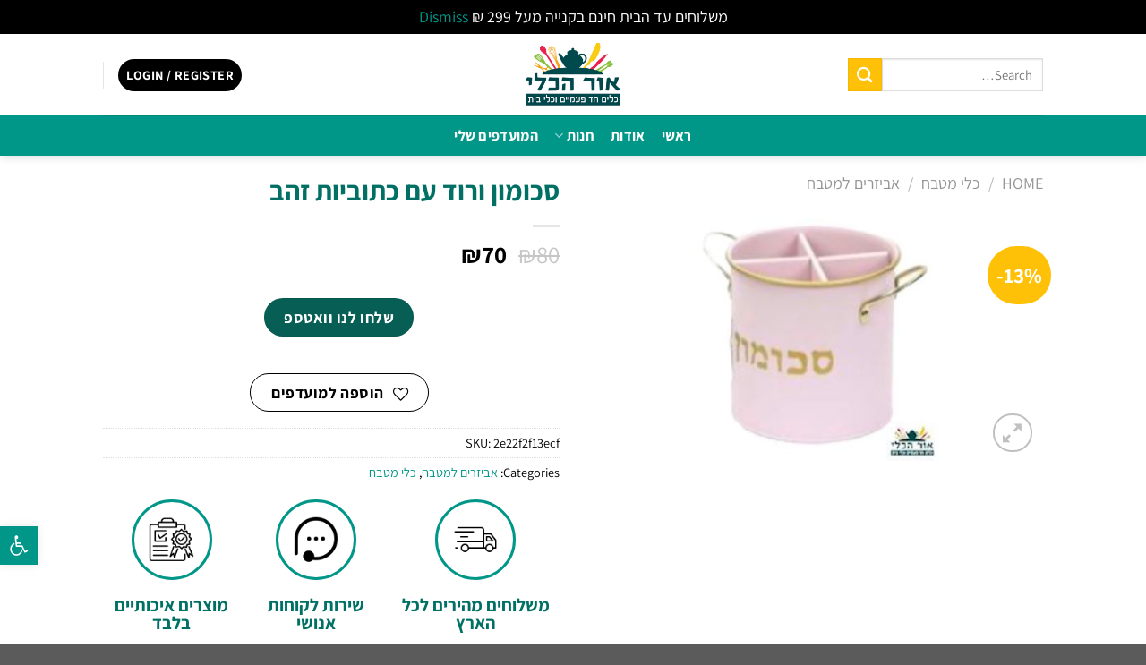

--- FILE ---
content_type: text/html; charset=UTF-8
request_url: https://orhakli.co.il/product/%D7%A1%D7%9B%D7%95%D7%9E%D7%95%D7%9F-%D7%95%D7%A8%D7%95%D7%93-%D7%A2%D7%9D-%D7%9B%D7%AA%D7%95%D7%91%D7%99%D7%95%D7%AA-%D7%96%D7%94%D7%91/
body_size: 54230
content:
<!DOCTYPE html>
<html dir="rtl" lang="he-IL" class="loading-site no-js">
<head>
	<meta charset="UTF-8" />
	<link rel="profile" href="https://gmpg.org/xfn/11" />
	<link rel="pingback" href="https://orhakli.co.il/xmlrpc.php" />

					<script>document.documentElement.className = document.documentElement.className + ' yes-js js_active js'</script>
				<script>(function(html){html.className = html.className.replace(/\bno-js\b/,'js')})(document.documentElement);</script>
<meta name='robots' content='index, follow, max-image-preview:large, max-snippet:-1, max-video-preview:-1' />
<meta name="viewport" content="width=device-width, initial-scale=1" />
	<!-- This site is optimized with the Yoast SEO plugin v23.1 - https://yoast.com/wordpress/plugins/seo/ -->
	<title>סכומון ורוד עם כתוביות זהב - אור הכלי</title>
	<link rel="canonical" href="https://orhakli.co.il/product/סכומון-ורוד-עם-כתוביות-זהב/" />
	<meta property="og:locale" content="he_IL" />
	<meta property="og:type" content="article" />
	<meta property="og:title" content="סכומון ורוד עם כתוביות זהב - אור הכלי" />
	<meta property="og:url" content="https://orhakli.co.il/product/סכומון-ורוד-עם-כתוביות-זהב/" />
	<meta property="og:site_name" content="אור הכלי" />
	<meta property="article:modified_time" content="2023-09-04T14:47:04+00:00" />
	<meta property="og:image" content="https://orhakli.co.il/wp-content/uploads/2022/06/סכומון-ורוד-עם-כתוביות-זהב-128.jpeg" />
	<meta property="og:image:width" content="560" />
	<meta property="og:image:height" content="297" />
	<meta property="og:image:type" content="image/jpeg" />
	<meta name="twitter:card" content="summary_large_image" />
	<script type="application/ld+json" class="yoast-schema-graph">{"@context":"https://schema.org","@graph":[{"@type":"WebPage","@id":"https://orhakli.co.il/product/%d7%a1%d7%9b%d7%95%d7%9e%d7%95%d7%9f-%d7%95%d7%a8%d7%95%d7%93-%d7%a2%d7%9d-%d7%9b%d7%aa%d7%95%d7%91%d7%99%d7%95%d7%aa-%d7%96%d7%94%d7%91/","url":"https://orhakli.co.il/product/%d7%a1%d7%9b%d7%95%d7%9e%d7%95%d7%9f-%d7%95%d7%a8%d7%95%d7%93-%d7%a2%d7%9d-%d7%9b%d7%aa%d7%95%d7%91%d7%99%d7%95%d7%aa-%d7%96%d7%94%d7%91/","name":"סכומון ורוד עם כתוביות זהב - אור הכלי","isPartOf":{"@id":"https://orhakli.co.il/#website"},"primaryImageOfPage":{"@id":"https://orhakli.co.il/product/%d7%a1%d7%9b%d7%95%d7%9e%d7%95%d7%9f-%d7%95%d7%a8%d7%95%d7%93-%d7%a2%d7%9d-%d7%9b%d7%aa%d7%95%d7%91%d7%99%d7%95%d7%aa-%d7%96%d7%94%d7%91/#primaryimage"},"image":{"@id":"https://orhakli.co.il/product/%d7%a1%d7%9b%d7%95%d7%9e%d7%95%d7%9f-%d7%95%d7%a8%d7%95%d7%93-%d7%a2%d7%9d-%d7%9b%d7%aa%d7%95%d7%91%d7%99%d7%95%d7%aa-%d7%96%d7%94%d7%91/#primaryimage"},"thumbnailUrl":"https://orhakli.co.il/wp-content/uploads/2022/06/סכומון-ורוד-עם-כתוביות-זהב-128.jpeg","datePublished":"2022-06-26T08:24:31+00:00","dateModified":"2023-09-04T14:47:04+00:00","breadcrumb":{"@id":"https://orhakli.co.il/product/%d7%a1%d7%9b%d7%95%d7%9e%d7%95%d7%9f-%d7%95%d7%a8%d7%95%d7%93-%d7%a2%d7%9d-%d7%9b%d7%aa%d7%95%d7%91%d7%99%d7%95%d7%aa-%d7%96%d7%94%d7%91/#breadcrumb"},"inLanguage":"he-IL","potentialAction":[{"@type":"ReadAction","target":["https://orhakli.co.il/product/%d7%a1%d7%9b%d7%95%d7%9e%d7%95%d7%9f-%d7%95%d7%a8%d7%95%d7%93-%d7%a2%d7%9d-%d7%9b%d7%aa%d7%95%d7%91%d7%99%d7%95%d7%aa-%d7%96%d7%94%d7%91/"]}]},{"@type":"ImageObject","inLanguage":"he-IL","@id":"https://orhakli.co.il/product/%d7%a1%d7%9b%d7%95%d7%9e%d7%95%d7%9f-%d7%95%d7%a8%d7%95%d7%93-%d7%a2%d7%9d-%d7%9b%d7%aa%d7%95%d7%91%d7%99%d7%95%d7%aa-%d7%96%d7%94%d7%91/#primaryimage","url":"https://orhakli.co.il/wp-content/uploads/2022/06/סכומון-ורוד-עם-כתוביות-זהב-128.jpeg","contentUrl":"https://orhakli.co.il/wp-content/uploads/2022/06/סכומון-ורוד-עם-כתוביות-זהב-128.jpeg","width":560,"height":297,"caption":"סכומון ורוד עם כתוביות זהב כלי מטבח"},{"@type":"BreadcrumbList","@id":"https://orhakli.co.il/product/%d7%a1%d7%9b%d7%95%d7%9e%d7%95%d7%9f-%d7%95%d7%a8%d7%95%d7%93-%d7%a2%d7%9d-%d7%9b%d7%aa%d7%95%d7%91%d7%99%d7%95%d7%aa-%d7%96%d7%94%d7%91/#breadcrumb","itemListElement":[{"@type":"ListItem","position":1,"name":"דף הבית","item":"https://orhakli.co.il/"},{"@type":"ListItem","position":2,"name":"חנות","item":"https://orhakli.co.il/shop/"},{"@type":"ListItem","position":3,"name":"סכומון ורוד עם כתוביות זהב"}]},{"@type":"WebSite","@id":"https://orhakli.co.il/#website","url":"https://orhakli.co.il/","name":"אור הכלי","description":"כלים יפים לאירוח ולבית","potentialAction":[{"@type":"SearchAction","target":{"@type":"EntryPoint","urlTemplate":"https://orhakli.co.il/?s={search_term_string}"},"query-input":"required name=search_term_string"}],"inLanguage":"he-IL"}]}</script>
	<!-- / Yoast SEO plugin. -->


<script type='application/javascript' id='pys-version-script'>console.log('PixelYourSite PRO version 10.4.0');</script>
<link rel='dns-prefetch' href='//static.klaviyo.com' />
<link rel='dns-prefetch' href='//www.googletagmanager.com' />
<link rel='dns-prefetch' href='//cdn.jsdelivr.net' />

<link rel='prefetch' href='https://orhakli.co.il/wp-content/themes/flatsome/assets/js/flatsome.js?ver=8e60d746741250b4dd4e' />
<link rel='prefetch' href='https://orhakli.co.il/wp-content/themes/flatsome/assets/js/chunk.slider.js?ver=3.19.4' />
<link rel='prefetch' href='https://orhakli.co.il/wp-content/themes/flatsome/assets/js/chunk.popups.js?ver=3.19.4' />
<link rel='prefetch' href='https://orhakli.co.il/wp-content/themes/flatsome/assets/js/chunk.tooltips.js?ver=3.19.4' />
<link rel='prefetch' href='https://orhakli.co.il/wp-content/themes/flatsome/assets/js/woocommerce.js?ver=325ad20e90dbc8889310' />
<link rel="alternate" type="application/rss+xml" title="אור הכלי &laquo; פיד‏" href="https://orhakli.co.il/feed/" />
<link rel="alternate" type="application/rss+xml" title="אור הכלי &laquo; פיד תגובות‏" href="https://orhakli.co.il/comments/feed/" />
<link rel="alternate" title="oEmbed (JSON)" type="application/json+oembed" href="https://orhakli.co.il/wp-json/oembed/1.0/embed?url=https%3A%2F%2Forhakli.co.il%2Fproduct%2F%25d7%25a1%25d7%259b%25d7%2595%25d7%259e%25d7%2595%25d7%259f-%25d7%2595%25d7%25a8%25d7%2595%25d7%2593-%25d7%25a2%25d7%259d-%25d7%259b%25d7%25aa%25d7%2595%25d7%2591%25d7%2599%25d7%2595%25d7%25aa-%25d7%2596%25d7%2594%25d7%2591%2F" />
<link rel="alternate" title="oEmbed (XML)" type="text/xml+oembed" href="https://orhakli.co.il/wp-json/oembed/1.0/embed?url=https%3A%2F%2Forhakli.co.il%2Fproduct%2F%25d7%25a1%25d7%259b%25d7%2595%25d7%259e%25d7%2595%25d7%259f-%25d7%2595%25d7%25a8%25d7%2595%25d7%2593-%25d7%25a2%25d7%259d-%25d7%259b%25d7%25aa%25d7%2595%25d7%2591%25d7%2599%25d7%2595%25d7%25aa-%25d7%2596%25d7%2594%25d7%2591%2F&#038;format=xml" />
<style id='wp-img-auto-sizes-contain-inline-css' type='text/css'>
img:is([sizes=auto i],[sizes^="auto," i]){contain-intrinsic-size:3000px 1500px}
/*# sourceURL=wp-img-auto-sizes-contain-inline-css */
</style>
<link data-minify="1" rel='stylesheet' id='font-awesome-css' href='https://orhakli.co.il/wp-content/cache/min/1/wp-content/plugins/advanced-product-labels-for-woocommerce/berocket/assets/css/font-awesome.min.css?ver=1761924348' type='text/css' media='all' />
<style id='font-awesome-inline-css' type='text/css'>
[data-font="FontAwesome"]:before {font-family: 'FontAwesome' !important;content: attr(data-icon) !important;speak: none !important;font-weight: normal !important;font-variant: normal !important;text-transform: none !important;line-height: 1 !important;font-style: normal !important;-webkit-font-smoothing: antialiased !important;-moz-osx-font-smoothing: grayscale !important;}
/*# sourceURL=font-awesome-inline-css */
</style>
<link data-minify="1" rel='stylesheet' id='berocket_products_label_style-css' href='https://orhakli.co.il/wp-content/cache/min/1/wp-content/plugins/advanced-product-labels-for-woocommerce/css/frontend.css?ver=1761924348' type='text/css' media='all' />
<style id='berocket_products_label_style-inline-css' type='text/css'>

        .berocket_better_labels:before,
        .berocket_better_labels:after {
            clear: both;
            content: " ";
            display: block;
        }
        .berocket_better_labels.berocket_better_labels_image {
            position: absolute!important;
            top: 0px!important;
            bottom: 0px!important;
            left: 0px!important;
            right: 0px!important;
            pointer-events: none;
        }
        .berocket_better_labels.berocket_better_labels_image * {
            pointer-events: none;
        }
        .berocket_better_labels.berocket_better_labels_image img,
        .berocket_better_labels.berocket_better_labels_image .fa,
        .berocket_better_labels.berocket_better_labels_image .berocket_color_label,
        .berocket_better_labels.berocket_better_labels_image .berocket_image_background,
        .berocket_better_labels .berocket_better_labels_line .br_alabel,
        .berocket_better_labels .berocket_better_labels_line .br_alabel span {
            pointer-events: all;
        }
        .berocket_better_labels .berocket_color_label,
        .br_alabel .berocket_color_label {
            width: 100%;
            height: 100%;
            display: block;
        }
        .berocket_better_labels .berocket_better_labels_position_left {
            text-align:left;
            float: left;
            clear: left;
        }
        .berocket_better_labels .berocket_better_labels_position_center {
            text-align:center;
        }
        .berocket_better_labels .berocket_better_labels_position_right {
            text-align:right;
            float: right;
            clear: right;
        }
        .berocket_better_labels.berocket_better_labels_label {
            clear: both
        }
        .berocket_better_labels .berocket_better_labels_line {
            line-height: 1px;
        }
        .berocket_better_labels.berocket_better_labels_label .berocket_better_labels_line {
            clear: none;
        }
        .berocket_better_labels .berocket_better_labels_position_left .berocket_better_labels_line {
            clear: left;
        }
        .berocket_better_labels .berocket_better_labels_position_right .berocket_better_labels_line {
            clear: right;
        }
        .berocket_better_labels .berocket_better_labels_line .br_alabel {
            display: inline-block;
            position: relative;
            top: 0!important;
            left: 0!important;
            right: 0!important;
            line-height: 1px;
        }.berocket_better_labels .berocket_better_labels_position {
                display: flex;
                flex-direction: column;
            }
            .berocket_better_labels .berocket_better_labels_position.berocket_better_labels_position_left {
                align-items: start;
            }
            .berocket_better_labels .berocket_better_labels_position.berocket_better_labels_position_right {
                align-items: end;
            }
            .berocket_better_labels .berocket_better_labels_position.berocket_better_labels_position_center {
                align-items: center;
            }
            .berocket_better_labels .berocket_better_labels_position .berocket_better_labels_inline {
                display: flex;
                align-items: start;
            }
/*# sourceURL=berocket_products_label_style-inline-css */
</style>
<link rel='stylesheet' id='betanet-epost-jqueryui-css' href='https://orhakli.co.il/wp-content/plugins/hfd-integration/css/jquery-ui.min.css?ver=6.9' type='text/css' media='all' />
<link data-minify="1" rel='stylesheet' id='betanet-epost-style-css' href='https://orhakli.co.il/wp-content/cache/min/1/wp-content/plugins/hfd-integration/css/style.css?ver=1761924348' type='text/css' media='all' />
<link rel='stylesheet' id='photoswipe-css' href='https://orhakli.co.il/wp-content/plugins/woocommerce/assets/css/photoswipe/photoswipe.min.css?ver=9.1.5' type='text/css' media='all' />
<link rel='stylesheet' id='photoswipe-default-skin-css' href='https://orhakli.co.il/wp-content/plugins/woocommerce/assets/css/photoswipe/default-skin/default-skin.min.css?ver=9.1.5' type='text/css' media='all' />
<style id='woocommerce-inline-inline-css' type='text/css'>
.woocommerce form .form-row .required { visibility: visible; }
/*# sourceURL=woocommerce-inline-inline-css */
</style>
<link data-minify="1" rel='stylesheet' id='alertifycss-css' href='https://orhakli.co.il/wp-content/cache/min/1/npm/alertifyjs@1.13.1/build/css/alertify.min.css?ver=1761924348' type='text/css' media='all' />
<link rel='stylesheet' id='parent-css-css' href='https://orhakli.co.il/wp-content/themes/flatsome/style.css?ver=6.9' type='text/css' media='all' />
<link data-minify="1" rel='stylesheet' id='child-css-css' href='https://orhakli.co.il/wp-content/cache/min/1/wp-content/themes/flatsome-child/style.css?ver=1761924348' type='text/css' media='all' />
<link data-minify="1" rel='stylesheet' id='flatsome-woocommerce-wishlist-css' href='https://orhakli.co.il/wp-content/cache/min/1/wp-content/themes/flatsome/inc/integrations/wc-yith-wishlist/wishlist.css?ver=1761924348' type='text/css' media='all' />
<link rel='stylesheet' id='pojo-a11y-css' href='https://orhakli.co.il/wp-content/plugins/pojo-accessibility/assets/css/style.min.css?ver=1.0.0' type='text/css' media='all' />
<link data-minify="1" rel='stylesheet' id='flatsome-swatches-frontend-rtl-css' href='https://orhakli.co.il/wp-content/cache/min/1/wp-content/themes/flatsome/assets/css/extensions/flatsome-swatches-frontend-rtl.css?ver=1761924348' type='text/css' media='all' />
<link data-minify="1" rel='stylesheet' id='flatsome-main-rtl-css' href='https://orhakli.co.il/wp-content/cache/min/1/wp-content/themes/flatsome/assets/css/flatsome-rtl.css?ver=1761924348' type='text/css' media='all' />
<style id='flatsome-main-inline-css' type='text/css'>
@font-face {
				font-family: "fl-icons";
				font-display: block;
				src: url(https://orhakli.co.il/wp-content/themes/flatsome/assets/css/icons/fl-icons.eot?v=3.19.4);
				src:
					url(https://orhakli.co.il/wp-content/themes/flatsome/assets/css/icons/fl-icons.eot#iefix?v=3.19.4) format("embedded-opentype"),
					url(https://orhakli.co.il/wp-content/themes/flatsome/assets/css/icons/fl-icons.woff2?v=3.19.4) format("woff2"),
					url(https://orhakli.co.il/wp-content/themes/flatsome/assets/css/icons/fl-icons.ttf?v=3.19.4) format("truetype"),
					url(https://orhakli.co.il/wp-content/themes/flatsome/assets/css/icons/fl-icons.woff?v=3.19.4) format("woff"),
					url(https://orhakli.co.il/wp-content/themes/flatsome/assets/css/icons/fl-icons.svg?v=3.19.4#fl-icons) format("svg");
			}
/*# sourceURL=flatsome-main-inline-css */
</style>
<link data-minify="1" rel='stylesheet' id='flatsome-shop-rtl-css' href='https://orhakli.co.il/wp-content/cache/min/1/wp-content/themes/flatsome/assets/css/flatsome-shop-rtl.css?ver=1761924348' type='text/css' media='all' />
<script type="text/javascript">
            window._nslDOMReady = function (callback) {
                if ( document.readyState === "complete" || document.readyState === "interactive" ) {
                    callback();
                } else {
                    document.addEventListener( "DOMContentLoaded", callback );
                }
            };
            </script><script type="text/javascript" id="woocommerce-google-analytics-integration-gtag-js-after">
/* <![CDATA[ */
/* Google Analytics for WooCommerce (gtag.js) */
					window.dataLayer = window.dataLayer || [];
					function gtag(){dataLayer.push(arguments);}
					// Set up default consent state.
					for ( const mode of [{"analytics_storage":"denied","ad_storage":"denied","ad_user_data":"denied","ad_personalization":"denied","region":["AT","BE","BG","HR","CY","CZ","DK","EE","FI","FR","DE","GR","HU","IS","IE","IT","LV","LI","LT","LU","MT","NL","NO","PL","PT","RO","SK","SI","ES","SE","GB","CH"]}] || [] ) {
						gtag( "consent", "default", { "wait_for_update": 500, ...mode } );
					}
					gtag("js", new Date());
					gtag("set", "developer_id.dOGY3NW", true);
					gtag("config", "G-GFD6F67NMP", {"track_404":true,"allow_google_signals":true,"logged_in":false,"linker":{"domains":[],"allow_incoming":false},"custom_map":{"dimension1":"logged_in"}});
//# sourceURL=woocommerce-google-analytics-integration-gtag-js-after
/* ]]> */
</script>
<script type="text/javascript" src="https://orhakli.co.il/wp-includes/js/jquery/jquery.min.js?ver=3.7.1" id="jquery-core-js"></script>
<script type="text/javascript" src="https://orhakli.co.il/wp-content/plugins/woocommerce/assets/js/jquery-blockui/jquery.blockUI.min.js?ver=2.7.0-wc.9.1.5" id="jquery-blockui-js" data-wp-strategy="defer"></script>
<script type="text/javascript" id="wc-add-to-cart-js-extra">
/* <![CDATA[ */
var wc_add_to_cart_params = {"ajax_url":"/wp-admin/admin-ajax.php","wc_ajax_url":"/?wc-ajax=%%endpoint%%","i18n_view_cart":"View cart","cart_url":"https://orhakli.co.il/cart/","is_cart":"","cart_redirect_after_add":"no"};
//# sourceURL=wc-add-to-cart-js-extra
/* ]]> */
</script>
<script type="text/javascript" src="https://orhakli.co.il/wp-content/plugins/woocommerce/assets/js/frontend/add-to-cart.min.js?ver=9.1.5" id="wc-add-to-cart-js" defer="defer" data-wp-strategy="defer"></script>
<script type="text/javascript" src="https://orhakli.co.il/wp-content/plugins/woocommerce/assets/js/photoswipe/photoswipe.min.js?ver=4.1.1-wc.9.1.5" id="photoswipe-js" defer="defer" data-wp-strategy="defer"></script>
<script type="text/javascript" src="https://orhakli.co.il/wp-content/plugins/woocommerce/assets/js/photoswipe/photoswipe-ui-default.min.js?ver=4.1.1-wc.9.1.5" id="photoswipe-ui-default-js" defer="defer" data-wp-strategy="defer"></script>
<script type="text/javascript" id="wc-single-product-js-extra">
/* <![CDATA[ */
var wc_single_product_params = {"i18n_required_rating_text":"Please select a rating","review_rating_required":"yes","flexslider":{"rtl":true,"animation":"slide","smoothHeight":true,"directionNav":false,"controlNav":"thumbnails","slideshow":false,"animationSpeed":500,"animationLoop":false,"allowOneSlide":false},"zoom_enabled":"","zoom_options":[],"photoswipe_enabled":"1","photoswipe_options":{"shareEl":false,"closeOnScroll":false,"history":false,"hideAnimationDuration":0,"showAnimationDuration":0},"flexslider_enabled":""};
//# sourceURL=wc-single-product-js-extra
/* ]]> */
</script>
<script type="text/javascript" src="https://orhakli.co.il/wp-content/plugins/woocommerce/assets/js/frontend/single-product.min.js?ver=9.1.5" id="wc-single-product-js" defer="defer" data-wp-strategy="defer"></script>
<script type="text/javascript" src="https://orhakli.co.il/wp-content/plugins/woocommerce/assets/js/js-cookie/js.cookie.min.js?ver=2.1.4-wc.9.1.5" id="js-cookie-js" data-wp-strategy="defer"></script>
<script type="text/javascript" src="https://orhakli.co.il/wp-content/plugins/pixelyoursite-pro/dist/scripts/js.cookie-2.1.3.min.js?ver=2.1.3" id="js-cookie-pys-js"></script>
<script type="text/javascript" src="https://orhakli.co.il/wp-content/plugins/pixelyoursite-pro/dist/scripts/jquery.bind-first-0.2.3.min.js?ver=6.9" id="jquery-bind-first-js"></script>
<script data-minify="1" type="text/javascript" src="https://orhakli.co.il/wp-content/cache/min/1/wp-content/plugins/pixelyoursite-pro/dist/scripts/sha256.js?ver=1761926377" id="js-sha256-js"></script>
<script type="text/javascript" src="https://orhakli.co.il/wp-content/plugins/pixelyoursite-pro/dist/scripts/vimeo.min.js?ver=6.9" id="vimeo-js"></script>
<script type="text/javascript" id="pys-js-extra">
/* <![CDATA[ */
var pysOptions = {"staticEvents":{"tiktok":{"woo_view_content":[{"delay":0,"type":"static","name":"ViewContent","pixelIds":["CGBGLURC77UFNRPAQRF0"],"eventID":"b0fdebf6-c7b8-4675-b74d-207099fdbdee","params":{"quantity":1,"currency":"ILS","content_name":"\u05e1\u05db\u05d5\u05de\u05d5\u05df \u05d5\u05e8\u05d5\u05d3 \u05e2\u05dd \u05db\u05ea\u05d5\u05d1\u05d9\u05d5\u05ea \u05d6\u05d4\u05d1","content_category":"\u05d0\u05d1\u05d9\u05d6\u05e8\u05d9\u05dd \u05dc\u05de\u05d8\u05d1\u05d7, \u05db\u05dc\u05d9 \u05de\u05d8\u05d1\u05d7","content_id":"3635","content_type":"product","value":70},"e_id":"woo_view_content","ids":[],"hasTimeWindow":false,"timeWindow":0,"woo_order":"","edd_order":""}]},"facebook":{"woo_view_content":[{"delay":0,"type":"static","name":"ViewContent","eventID":"b0fdebf6-c7b8-4675-b74d-207099fdbdee","pixelIds":["505673664649558"],"params":{"content_ids":["3635"],"content_type":"product","content_name":"\u05e1\u05db\u05d5\u05de\u05d5\u05df \u05d5\u05e8\u05d5\u05d3 \u05e2\u05dd \u05db\u05ea\u05d5\u05d1\u05d9\u05d5\u05ea \u05d6\u05d4\u05d1","category_name":"\u05d0\u05d1\u05d9\u05d6\u05e8\u05d9\u05dd \u05dc\u05de\u05d8\u05d1\u05d7, \u05db\u05dc\u05d9 \u05de\u05d8\u05d1\u05d7","value":70,"currency":"ILS","contents":[{"id":"3635","quantity":1}],"product_price":70,"page_title":"\u05e1\u05db\u05d5\u05de\u05d5\u05df \u05d5\u05e8\u05d5\u05d3 \u05e2\u05dd \u05db\u05ea\u05d5\u05d1\u05d9\u05d5\u05ea \u05d6\u05d4\u05d1","post_type":"product","post_id":3635,"plugin":"PixelYourSite","event_url":"orhakli.co.il/product/%D7%A1%D7%9B%D7%95%D7%9E%D7%95%D7%9F-%D7%95%D7%A8%D7%95%D7%93-%D7%A2%D7%9D-%D7%9B%D7%AA%D7%95%D7%91%D7%99%D7%95%D7%AA-%D7%96%D7%94%D7%91/","user_role":"guest"},"e_id":"woo_view_content","ids":[],"hasTimeWindow":false,"timeWindow":0,"woo_order":"","edd_order":""}],"init_event":[{"delay":0,"type":"static","name":"PageView","eventID":"18526924-effd-45ad-9f35-9ce637ca8459","pixelIds":["505673664649558"],"params":{"categories":"\u05d0\u05d1\u05d9\u05d6\u05e8\u05d9\u05dd \u05dc\u05de\u05d8\u05d1\u05d7, \u05db\u05dc\u05d9 \u05de\u05d8\u05d1\u05d7","page_title":"\u05e1\u05db\u05d5\u05de\u05d5\u05df \u05d5\u05e8\u05d5\u05d3 \u05e2\u05dd \u05db\u05ea\u05d5\u05d1\u05d9\u05d5\u05ea \u05d6\u05d4\u05d1","post_type":"product","post_id":3635,"plugin":"PixelYourSite","event_url":"orhakli.co.il/product/%D7%A1%D7%9B%D7%95%D7%9E%D7%95%D7%9F-%D7%95%D7%A8%D7%95%D7%93-%D7%A2%D7%9D-%D7%9B%D7%AA%D7%95%D7%91%D7%99%D7%95%D7%AA-%D7%96%D7%94%D7%91/","user_role":"guest"},"e_id":"init_event","ids":[],"hasTimeWindow":false,"timeWindow":0,"woo_order":"","edd_order":""}]}},"dynamicEvents":{"automatic_event_internal_link":{"tiktok":{"delay":0,"type":"dyn","name":"ClickButton","pixelIds":["CGBGLURC77UFNRPAQRF0"],"eventID":"97a02b31-7e72-46f9-945e-a5ad3c7999ec","params":[],"e_id":"automatic_event_internal_link","ids":[],"hasTimeWindow":false,"timeWindow":0,"woo_order":"","edd_order":""},"facebook":{"delay":0,"type":"dyn","name":"InternalClick","eventID":"97a02b31-7e72-46f9-945e-a5ad3c7999ec","pixelIds":["505673664649558"],"params":{"page_title":"\u05e1\u05db\u05d5\u05de\u05d5\u05df \u05d5\u05e8\u05d5\u05d3 \u05e2\u05dd \u05db\u05ea\u05d5\u05d1\u05d9\u05d5\u05ea \u05d6\u05d4\u05d1","post_type":"product","post_id":3635,"plugin":"PixelYourSite","event_url":"orhakli.co.il/product/%D7%A1%D7%9B%D7%95%D7%9E%D7%95%D7%9F-%D7%95%D7%A8%D7%95%D7%93-%D7%A2%D7%9D-%D7%9B%D7%AA%D7%95%D7%91%D7%99%D7%95%D7%AA-%D7%96%D7%94%D7%91/","user_role":"guest"},"e_id":"automatic_event_internal_link","ids":[],"hasTimeWindow":false,"timeWindow":0,"woo_order":"","edd_order":""}},"automatic_event_outbound_link":{"tiktok":{"delay":0,"type":"dyn","name":"ClickButton","pixelIds":["CGBGLURC77UFNRPAQRF0"],"eventID":"90c3021a-240b-4eba-846a-a817e07b5038","params":[],"e_id":"automatic_event_outbound_link","ids":[],"hasTimeWindow":false,"timeWindow":0,"woo_order":"","edd_order":""},"facebook":{"delay":0,"type":"dyn","name":"OutboundClick","eventID":"90c3021a-240b-4eba-846a-a817e07b5038","pixelIds":["505673664649558"],"params":{"page_title":"\u05e1\u05db\u05d5\u05de\u05d5\u05df \u05d5\u05e8\u05d5\u05d3 \u05e2\u05dd \u05db\u05ea\u05d5\u05d1\u05d9\u05d5\u05ea \u05d6\u05d4\u05d1","post_type":"product","post_id":3635,"plugin":"PixelYourSite","event_url":"orhakli.co.il/product/%D7%A1%D7%9B%D7%95%D7%9E%D7%95%D7%9F-%D7%95%D7%A8%D7%95%D7%93-%D7%A2%D7%9D-%D7%9B%D7%AA%D7%95%D7%91%D7%99%D7%95%D7%AA-%D7%96%D7%94%D7%91/","user_role":"guest"},"e_id":"automatic_event_outbound_link","ids":[],"hasTimeWindow":false,"timeWindow":0,"woo_order":"","edd_order":""}},"automatic_event_form":{"tiktok":{"delay":0,"type":"dyn","name":"SubmitForm","pixelIds":["CGBGLURC77UFNRPAQRF0"],"eventID":"1fbe9b52-801c-443c-89d2-4e7a2164f67f","params":[],"e_id":"automatic_event_form","ids":[],"hasTimeWindow":false,"timeWindow":0,"woo_order":"","edd_order":""},"facebook":{"delay":0,"type":"dyn","name":"Form","eventID":"1fbe9b52-801c-443c-89d2-4e7a2164f67f","pixelIds":["505673664649558"],"params":{"page_title":"\u05e1\u05db\u05d5\u05de\u05d5\u05df \u05d5\u05e8\u05d5\u05d3 \u05e2\u05dd \u05db\u05ea\u05d5\u05d1\u05d9\u05d5\u05ea \u05d6\u05d4\u05d1","post_type":"product","post_id":3635,"plugin":"PixelYourSite","event_url":"orhakli.co.il/product/%D7%A1%D7%9B%D7%95%D7%9E%D7%95%D7%9F-%D7%95%D7%A8%D7%95%D7%93-%D7%A2%D7%9D-%D7%9B%D7%AA%D7%95%D7%91%D7%99%D7%95%D7%AA-%D7%96%D7%94%D7%91/","user_role":"guest"},"e_id":"automatic_event_form","ids":[],"hasTimeWindow":false,"timeWindow":0,"woo_order":"","edd_order":""}},"automatic_event_download":{"tiktok":{"delay":0,"type":"dyn","name":"Download","extensions":["","doc","exe","js","pdf","ppt","tgz","zip","xls"],"pixelIds":["CGBGLURC77UFNRPAQRF0"],"eventID":"104e0d6b-9f09-4701-b2af-63416dea6c4c","params":[],"e_id":"automatic_event_download","ids":[],"hasTimeWindow":false,"timeWindow":0,"woo_order":"","edd_order":""},"facebook":{"delay":0,"type":"dyn","name":"Download","extensions":["","doc","exe","js","pdf","ppt","tgz","zip","xls"],"eventID":"104e0d6b-9f09-4701-b2af-63416dea6c4c","pixelIds":["505673664649558"],"params":{"page_title":"\u05e1\u05db\u05d5\u05de\u05d5\u05df \u05d5\u05e8\u05d5\u05d3 \u05e2\u05dd \u05db\u05ea\u05d5\u05d1\u05d9\u05d5\u05ea \u05d6\u05d4\u05d1","post_type":"product","post_id":3635,"plugin":"PixelYourSite","event_url":"orhakli.co.il/product/%D7%A1%D7%9B%D7%95%D7%9E%D7%95%D7%9F-%D7%95%D7%A8%D7%95%D7%93-%D7%A2%D7%9D-%D7%9B%D7%AA%D7%95%D7%91%D7%99%D7%95%D7%AA-%D7%96%D7%94%D7%91/","user_role":"guest"},"e_id":"automatic_event_download","ids":[],"hasTimeWindow":false,"timeWindow":0,"woo_order":"","edd_order":""}},"automatic_event_video":{"facebook":{"delay":0,"type":"dyn","name":"WatchVideo","eventID":"0214dce9-217c-4f65-ad0f-a44a2daeb4cb","pixelIds":["505673664649558"],"params":{"page_title":"\u05e1\u05db\u05d5\u05de\u05d5\u05df \u05d5\u05e8\u05d5\u05d3 \u05e2\u05dd \u05db\u05ea\u05d5\u05d1\u05d9\u05d5\u05ea \u05d6\u05d4\u05d1","post_type":"product","post_id":3635,"plugin":"PixelYourSite","event_url":"orhakli.co.il/product/%D7%A1%D7%9B%D7%95%D7%9E%D7%95%D7%9F-%D7%95%D7%A8%D7%95%D7%93-%D7%A2%D7%9D-%D7%9B%D7%AA%D7%95%D7%91%D7%99%D7%95%D7%AA-%D7%96%D7%94%D7%91/","user_role":"guest"},"e_id":"automatic_event_video","ids":[],"hasTimeWindow":false,"timeWindow":0,"woo_order":"","edd_order":""}},"automatic_event_tel_link":{"facebook":{"delay":0,"type":"dyn","name":"TelClick","eventID":"69f5ef24-a3d2-47f7-955b-7ff115a05519","pixelIds":["505673664649558"],"params":{"page_title":"\u05e1\u05db\u05d5\u05de\u05d5\u05df \u05d5\u05e8\u05d5\u05d3 \u05e2\u05dd \u05db\u05ea\u05d5\u05d1\u05d9\u05d5\u05ea \u05d6\u05d4\u05d1","post_type":"product","post_id":3635,"plugin":"PixelYourSite","event_url":"orhakli.co.il/product/%D7%A1%D7%9B%D7%95%D7%9E%D7%95%D7%9F-%D7%95%D7%A8%D7%95%D7%93-%D7%A2%D7%9D-%D7%9B%D7%AA%D7%95%D7%91%D7%99%D7%95%D7%AA-%D7%96%D7%94%D7%91/","user_role":"guest"},"e_id":"automatic_event_tel_link","ids":[],"hasTimeWindow":false,"timeWindow":0,"woo_order":"","edd_order":""}},"automatic_event_email_link":{"facebook":{"delay":0,"type":"dyn","name":"EmailClick","eventID":"648a2a0d-1d5d-4db7-91f1-536e642114f9","pixelIds":["505673664649558"],"params":{"page_title":"\u05e1\u05db\u05d5\u05de\u05d5\u05df \u05d5\u05e8\u05d5\u05d3 \u05e2\u05dd \u05db\u05ea\u05d5\u05d1\u05d9\u05d5\u05ea \u05d6\u05d4\u05d1","post_type":"product","post_id":3635,"plugin":"PixelYourSite","event_url":"orhakli.co.il/product/%D7%A1%D7%9B%D7%95%D7%9E%D7%95%D7%9F-%D7%95%D7%A8%D7%95%D7%93-%D7%A2%D7%9D-%D7%9B%D7%AA%D7%95%D7%91%D7%99%D7%95%D7%AA-%D7%96%D7%94%D7%91/","user_role":"guest"},"e_id":"automatic_event_email_link","ids":[],"hasTimeWindow":false,"timeWindow":0,"woo_order":"","edd_order":""}},"automatic_event_comment":{"facebook":{"delay":0,"type":"dyn","name":"Comment","eventID":"0a4b10ae-5b1a-405a-b502-fcce036deea5","pixelIds":["505673664649558"],"params":{"page_title":"\u05e1\u05db\u05d5\u05de\u05d5\u05df \u05d5\u05e8\u05d5\u05d3 \u05e2\u05dd \u05db\u05ea\u05d5\u05d1\u05d9\u05d5\u05ea \u05d6\u05d4\u05d1","post_type":"product","post_id":3635,"plugin":"PixelYourSite","event_url":"orhakli.co.il/product/%D7%A1%D7%9B%D7%95%D7%9E%D7%95%D7%9F-%D7%95%D7%A8%D7%95%D7%93-%D7%A2%D7%9D-%D7%9B%D7%AA%D7%95%D7%91%D7%99%D7%95%D7%AA-%D7%96%D7%94%D7%91/","user_role":"guest"},"e_id":"automatic_event_comment","ids":[],"hasTimeWindow":false,"timeWindow":0,"woo_order":"","edd_order":""}},"automatic_event_adsense":{"facebook":{"delay":0,"type":"dyn","name":"AdSense","eventID":"4e216cf5-9019-424a-b270-06bc7f38a6c0","pixelIds":["505673664649558"],"params":{"page_title":"\u05e1\u05db\u05d5\u05de\u05d5\u05df \u05d5\u05e8\u05d5\u05d3 \u05e2\u05dd \u05db\u05ea\u05d5\u05d1\u05d9\u05d5\u05ea \u05d6\u05d4\u05d1","post_type":"product","post_id":3635,"plugin":"PixelYourSite","event_url":"orhakli.co.il/product/%D7%A1%D7%9B%D7%95%D7%9E%D7%95%D7%9F-%D7%95%D7%A8%D7%95%D7%93-%D7%A2%D7%9D-%D7%9B%D7%AA%D7%95%D7%91%D7%99%D7%95%D7%AA-%D7%96%D7%94%D7%91/","user_role":"guest"},"e_id":"automatic_event_adsense","ids":[],"hasTimeWindow":false,"timeWindow":0,"woo_order":"","edd_order":""}},"automatic_event_scroll":{"facebook":{"delay":0,"type":"dyn","name":"PageScroll","scroll_percent":30,"eventID":"7d9bcd90-d22e-4839-8ca8-0de56329c4e3","pixelIds":["505673664649558"],"params":{"page_title":"\u05e1\u05db\u05d5\u05de\u05d5\u05df \u05d5\u05e8\u05d5\u05d3 \u05e2\u05dd \u05db\u05ea\u05d5\u05d1\u05d9\u05d5\u05ea \u05d6\u05d4\u05d1","post_type":"product","post_id":3635,"plugin":"PixelYourSite","event_url":"orhakli.co.il/product/%D7%A1%D7%9B%D7%95%D7%9E%D7%95%D7%9F-%D7%95%D7%A8%D7%95%D7%93-%D7%A2%D7%9D-%D7%9B%D7%AA%D7%95%D7%91%D7%99%D7%95%D7%AA-%D7%96%D7%94%D7%91/","user_role":"guest"},"e_id":"automatic_event_scroll","ids":[],"hasTimeWindow":false,"timeWindow":0,"woo_order":"","edd_order":""}},"automatic_event_time_on_page":{"facebook":{"delay":0,"type":"dyn","name":"TimeOnPage","time_on_page":30,"eventID":"c00bad7f-9cae-4dd4-b582-fe7fde314d15","pixelIds":["505673664649558"],"params":{"page_title":"\u05e1\u05db\u05d5\u05de\u05d5\u05df \u05d5\u05e8\u05d5\u05d3 \u05e2\u05dd \u05db\u05ea\u05d5\u05d1\u05d9\u05d5\u05ea \u05d6\u05d4\u05d1","post_type":"product","post_id":3635,"plugin":"PixelYourSite","event_url":"orhakli.co.il/product/%D7%A1%D7%9B%D7%95%D7%9E%D7%95%D7%9F-%D7%95%D7%A8%D7%95%D7%93-%D7%A2%D7%9D-%D7%9B%D7%AA%D7%95%D7%91%D7%99%D7%95%D7%AA-%D7%96%D7%94%D7%91/","user_role":"guest"},"e_id":"automatic_event_time_on_page","ids":[],"hasTimeWindow":false,"timeWindow":0,"woo_order":"","edd_order":""}}},"triggerEvents":[],"triggerEventTypes":[],"tiktok":{"pixelIds":["CGBGLURC77UFNRPAQRF0"],"serverApiEnabled":false,"advanced_matching":[]},"facebook":{"pixelIds":["505673664649558"],"advancedMatchingEnabled":true,"advancedMatching":[],"removeMetadata":false,"wooVariableAsSimple":false,"serverApiEnabled":true,"wooCRSendFromServer":false,"send_external_id":true},"debug":"","siteUrl":"https://orhakli.co.il","ajaxUrl":"https://orhakli.co.il/wp-admin/admin-ajax.php","ajax_event":"41f0965b73","trackUTMs":"1","trackTrafficSource":"1","user_id":"0","enable_lading_page_param":"1","cookie_duration":"7","enable_event_day_param":"1","enable_event_month_param":"1","enable_event_time_param":"1","enable_remove_target_url_param":"1","enable_remove_download_url_param":"1","visit_data_model":"first_visit","last_visit_duration":"60","enable_auto_save_advance_matching":"1","advance_matching_fn_names":["","first_name","first-name","first name","name","your-name"],"advance_matching_ln_names":["","last_name","last-name","last name"],"advance_matching_tel_names":["","phone","tel","your-phone"],"enable_success_send_form":"","enable_automatic_events":"1","enable_event_video":"1","ajaxForServerEvent":"1","ajaxForServerStaticEvent":"1","send_external_id":"1","external_id_expire":"180","google_consent_mode":"1","gdpr":{"ajax_enabled":false,"all_disabled_by_api":false,"facebook_disabled_by_api":false,"tiktok_disabled_by_api":false,"analytics_disabled_by_api":false,"google_ads_disabled_by_api":false,"pinterest_disabled_by_api":false,"bing_disabled_by_api":false,"externalID_disabled_by_api":false,"facebook_prior_consent_enabled":true,"tiktok_prior_consent_enabled":true,"analytics_prior_consent_enabled":true,"google_ads_prior_consent_enabled":true,"pinterest_prior_consent_enabled":true,"bing_prior_consent_enabled":true,"cookiebot_integration_enabled":false,"cookiebot_facebook_consent_category":"marketing","cookiebot_tiktok_consent_category":"marketing","cookiebot_analytics_consent_category":"statistics","cookiebot_google_ads_consent_category":"marketing","cookiebot_pinterest_consent_category":"marketing","cookiebot_bing_consent_category":"marketing","cookie_notice_integration_enabled":false,"cookie_law_info_integration_enabled":false,"real_cookie_banner_integration_enabled":false,"consent_magic_integration_enabled":false,"analytics_storage":{"enabled":true,"value":"granted","filter":false},"ad_storage":{"enabled":true,"value":"granted","filter":false},"ad_user_data":{"enabled":true,"value":"granted","filter":false},"ad_personalization":{"enabled":true,"value":"granted","filter":false}},"cookie":{"disabled_all_cookie":false,"disabled_start_session_cookie":false,"disabled_advanced_form_data_cookie":false,"disabled_landing_page_cookie":false,"disabled_first_visit_cookie":false,"disabled_trafficsource_cookie":false,"disabled_utmTerms_cookie":false,"disabled_utmId_cookie":false},"tracking_analytics":{"TrafficSource":"direct","TrafficLanding":"https://orhakli.co.il/product/%D7%A1%D7%9B%D7%95%D7%9E%D7%95%D7%9F-%D7%95%D7%A8%D7%95%D7%93-%D7%A2%D7%9D-%D7%9B%D7%AA%D7%95%D7%91%D7%99%D7%95%D7%AA-%D7%96%D7%94%D7%91/","TrafficUtms":[],"TrafficUtmsId":[],"userDataEnable":true,"userData":[],"use_encoding_provided_data":true},"automatic":{"enable_youtube":true,"enable_vimeo":true,"enable_video":true},"woo":{"enabled":true,"enabled_save_data_to_orders":true,"addToCartOnButtonEnabled":true,"addToCartOnButtonValueEnabled":true,"addToCartOnButtonValueOption":"price","woo_purchase_on_transaction":true,"singleProductId":3635,"affiliateEnabled":false,"removeFromCartSelector":"form.woocommerce-cart-form .remove","addToCartCatchMethod":"add_cart_hook","is_order_received_page":false,"containOrderId":false,"affiliateEventName":"Lead"},"edd":{"enabled":false}};
//# sourceURL=pys-js-extra
/* ]]> */
</script>
<script data-minify="1" type="text/javascript" src="https://orhakli.co.il/wp-content/cache/min/1/wp-content/plugins/pixelyoursite-pro/dist/scripts/public.js?ver=1761926377" id="pys-js"></script>
<link rel="https://api.w.org/" href="https://orhakli.co.il/wp-json/" /><link rel="alternate" title="JSON" type="application/json" href="https://orhakli.co.il/wp-json/wp/v2/product/3635" /><link rel="EditURI" type="application/rsd+xml" title="RSD" href="https://orhakli.co.il/xmlrpc.php?rsd" />
<meta name="generator" content="WordPress 6.9" />
<meta name="generator" content="WooCommerce 9.1.5" />
<link rel='shortlink' href='https://orhakli.co.il/?p=3635' />
<style>.product .images {position: relative;}</style><!-- HFCM by 99 Robots - Snippet # 1: meta name Facebook for domain verification -->
<meta name="facebook-domain-verification" content="o3mhe3y4axuekrwv1orisozf65r2pq" />
<!-- /end HFCM by 99 Robots -->
	<noscript><style>.woocommerce-product-gallery{ opacity: 1 !important; }</style></noscript>
	<style type="text/css">
#pojo-a11y-toolbar .pojo-a11y-toolbar-toggle a{ background-color: #009688;	color: #ffffff;}
#pojo-a11y-toolbar .pojo-a11y-toolbar-overlay, #pojo-a11y-toolbar .pojo-a11y-toolbar-overlay ul.pojo-a11y-toolbar-items.pojo-a11y-links{ border-color: #009688;}
body.pojo-a11y-focusable a:focus{ outline-style: solid !important;	outline-width: 1px !important;	outline-color: #FF0000 !important;}
#pojo-a11y-toolbar{ top: 180px !important;}
#pojo-a11y-toolbar .pojo-a11y-toolbar-overlay{ background-color: #ffffff;}
#pojo-a11y-toolbar .pojo-a11y-toolbar-overlay ul.pojo-a11y-toolbar-items li.pojo-a11y-toolbar-item a, #pojo-a11y-toolbar .pojo-a11y-toolbar-overlay p.pojo-a11y-toolbar-title{ color: #333333;}
#pojo-a11y-toolbar .pojo-a11y-toolbar-overlay ul.pojo-a11y-toolbar-items li.pojo-a11y-toolbar-item a.active{ background-color: #009688;	color: #ffffff;}
@media (max-width: 767px) { #pojo-a11y-toolbar { top: 0px !important; } }</style><style class='wp-fonts-local' type='text/css'>
@font-face{font-family:Inter;font-style:normal;font-weight:300 900;font-display:fallback;src:url('https://orhakli.co.il/wp-content/plugins/woocommerce/assets/fonts/Inter-VariableFont_slnt,wght.woff2') format('woff2');font-stretch:normal;}
@font-face{font-family:Cardo;font-style:normal;font-weight:400;font-display:fallback;src:url('https://orhakli.co.il/wp-content/plugins/woocommerce/assets/fonts/cardo_normal_400.woff2') format('woff2');}
</style>
<style type="text/css">div.nsl-container[data-align="left"] {
    text-align: left;
}

div.nsl-container[data-align="center"] {
    text-align: center;
}

div.nsl-container[data-align="right"] {
    text-align: right;
}


div.nsl-container div.nsl-container-buttons a[data-plugin="nsl"] {
    text-decoration: none;
    box-shadow: none;
    border: 0;
}

div.nsl-container .nsl-container-buttons {
    display: flex;
    padding: 5px 0;
}

div.nsl-container.nsl-container-block .nsl-container-buttons {
    display: inline-grid;
    grid-template-columns: minmax(145px, auto);
}

div.nsl-container-block-fullwidth .nsl-container-buttons {
    flex-flow: column;
    align-items: center;
}

div.nsl-container-block-fullwidth .nsl-container-buttons a,
div.nsl-container-block .nsl-container-buttons a {
    flex: 1 1 auto;
    display: block;
    margin: 5px 0;
    width: 100%;
}

div.nsl-container-inline {
    margin: -5px;
    text-align: left;
}

div.nsl-container-inline .nsl-container-buttons {
    justify-content: center;
    flex-wrap: wrap;
}

div.nsl-container-inline .nsl-container-buttons a {
    margin: 5px;
    display: inline-block;
}

div.nsl-container-grid .nsl-container-buttons {
    flex-flow: row;
    align-items: center;
    flex-wrap: wrap;
}

div.nsl-container-grid .nsl-container-buttons a {
    flex: 1 1 auto;
    display: block;
    margin: 5px;
    max-width: 280px;
    width: 100%;
}

@media only screen and (min-width: 650px) {
    div.nsl-container-grid .nsl-container-buttons a {
        width: auto;
    }
}

div.nsl-container .nsl-button {
    cursor: pointer;
    vertical-align: top;
    border-radius: 4px;
}

div.nsl-container .nsl-button-default {
    color: #fff;
    display: flex;
}

div.nsl-container .nsl-button-icon {
    display: inline-block;
}

div.nsl-container .nsl-button-svg-container {
    flex: 0 0 auto;
    padding: 8px;
    display: flex;
    align-items: center;
}

div.nsl-container svg {
    height: 24px;
    width: 24px;
    vertical-align: top;
}

div.nsl-container .nsl-button-default div.nsl-button-label-container {
    margin: 0 24px 0 12px;
    padding: 10px 0;
    font-family: Helvetica, Arial, sans-serif;
    font-size: 16px;
    line-height: 20px;
    letter-spacing: .25px;
    overflow: hidden;
    text-align: center;
    text-overflow: clip;
    white-space: nowrap;
    flex: 1 1 auto;
    -webkit-font-smoothing: antialiased;
    -moz-osx-font-smoothing: grayscale;
    text-transform: none;
    display: inline-block;
}

div.nsl-container .nsl-button-google[data-skin="dark"] .nsl-button-svg-container {
    margin: 1px;
    padding: 7px;
    border-radius: 3px;
    background: #fff;
}

div.nsl-container .nsl-button-google[data-skin="light"] {
    border-radius: 1px;
    box-shadow: 0 1px 5px 0 rgba(0, 0, 0, .25);
    color: RGBA(0, 0, 0, 0.54);
}

div.nsl-container .nsl-button-apple .nsl-button-svg-container {
    padding: 0 6px;
}

div.nsl-container .nsl-button-apple .nsl-button-svg-container svg {
    height: 40px;
    width: auto;
}

div.nsl-container .nsl-button-apple[data-skin="light"] {
    color: #000;
    box-shadow: 0 0 0 1px #000;
}

div.nsl-container .nsl-button-facebook[data-skin="white"] {
    color: #000;
    box-shadow: inset 0 0 0 1px #000;
}

div.nsl-container .nsl-button-facebook[data-skin="light"] {
    color: #1877F2;
    box-shadow: inset 0 0 0 1px #1877F2;
}

div.nsl-container .nsl-button-spotify[data-skin="white"] {
    color: #191414;
    box-shadow: inset 0 0 0 1px #191414;
}

div.nsl-container .nsl-button-apple div.nsl-button-label-container {
    font-size: 17px;
    font-family: -apple-system, BlinkMacSystemFont, "Segoe UI", Roboto, Helvetica, Arial, sans-serif, "Apple Color Emoji", "Segoe UI Emoji", "Segoe UI Symbol";
}

div.nsl-container .nsl-button-slack div.nsl-button-label-container {
    font-size: 17px;
    font-family: -apple-system, BlinkMacSystemFont, "Segoe UI", Roboto, Helvetica, Arial, sans-serif, "Apple Color Emoji", "Segoe UI Emoji", "Segoe UI Symbol";
}

div.nsl-container .nsl-button-slack[data-skin="light"] {
    color: #000000;
    box-shadow: inset 0 0 0 1px #DDDDDD;
}

div.nsl-container .nsl-button-tiktok[data-skin="light"] {
    color: #161823;
    box-shadow: 0 0 0 1px rgba(22, 24, 35, 0.12);
}


div.nsl-container .nsl-button-kakao {
    color: rgba(0, 0, 0, 0.85);
}

.nsl-clear {
    clear: both;
}

.nsl-container {
    clear: both;
}

.nsl-disabled-provider .nsl-button {
    filter: grayscale(1);
    opacity: 0.8;
}

/*Button align start*/

div.nsl-container-inline[data-align="left"] .nsl-container-buttons {
    justify-content: flex-start;
}

div.nsl-container-inline[data-align="center"] .nsl-container-buttons {
    justify-content: center;
}

div.nsl-container-inline[data-align="right"] .nsl-container-buttons {
    justify-content: flex-end;
}


div.nsl-container-grid[data-align="left"] .nsl-container-buttons {
    justify-content: flex-start;
}

div.nsl-container-grid[data-align="center"] .nsl-container-buttons {
    justify-content: center;
}

div.nsl-container-grid[data-align="right"] .nsl-container-buttons {
    justify-content: flex-end;
}

div.nsl-container-grid[data-align="space-around"] .nsl-container-buttons {
    justify-content: space-around;
}

div.nsl-container-grid[data-align="space-between"] .nsl-container-buttons {
    justify-content: space-between;
}

/* Button align end*/

/* Redirect */

#nsl-redirect-overlay {
    display: flex;
    flex-direction: column;
    justify-content: center;
    align-items: center;
    position: fixed;
    z-index: 1000000;
    left: 0;
    top: 0;
    width: 100%;
    height: 100%;
    backdrop-filter: blur(1px);
    background-color: RGBA(0, 0, 0, .32);;
}

#nsl-redirect-overlay-container {
    display: flex;
    flex-direction: column;
    justify-content: center;
    align-items: center;
    background-color: white;
    padding: 30px;
    border-radius: 10px;
}

#nsl-redirect-overlay-spinner {
    content: '';
    display: block;
    margin: 20px;
    border: 9px solid RGBA(0, 0, 0, .6);
    border-top: 9px solid #fff;
    border-radius: 50%;
    box-shadow: inset 0 0 0 1px RGBA(0, 0, 0, .6), 0 0 0 1px RGBA(0, 0, 0, .6);
    width: 40px;
    height: 40px;
    animation: nsl-loader-spin 2s linear infinite;
}

@keyframes nsl-loader-spin {
    0% {
        transform: rotate(0deg)
    }
    to {
        transform: rotate(360deg)
    }
}

#nsl-redirect-overlay-title {
    font-family: -apple-system, BlinkMacSystemFont, "Segoe UI", Roboto, Oxygen-Sans, Ubuntu, Cantarell, "Helvetica Neue", sans-serif;
    font-size: 18px;
    font-weight: bold;
    color: #3C434A;
}

#nsl-redirect-overlay-text {
    font-family: -apple-system, BlinkMacSystemFont, "Segoe UI", Roboto, Oxygen-Sans, Ubuntu, Cantarell, "Helvetica Neue", sans-serif;
    text-align: center;
    font-size: 14px;
    color: #3C434A;
}

/* Redirect END*/</style><style type="text/css">/* Notice fallback */
#nsl-notices-fallback {
    position: fixed;
    right: 10px;
    top: 10px;
    z-index: 10000;
}

.admin-bar #nsl-notices-fallback {
    top: 42px;
}

#nsl-notices-fallback > div {
    position: relative;
    background: #fff;
    border-left: 4px solid #fff;
    box-shadow: 0 1px 1px 0 rgba(0, 0, 0, .1);
    margin: 5px 15px 2px;
    padding: 1px 20px;
}

#nsl-notices-fallback > div.error {
    display: block;
    border-left-color: #dc3232;
}

#nsl-notices-fallback > div.updated {
    display: block;
    border-left-color: #46b450;
}

#nsl-notices-fallback p {
    margin: .5em 0;
    padding: 2px;
}

#nsl-notices-fallback > div:after {
    position: absolute;
    right: 5px;
    top: 5px;
    content: '\00d7';
    display: block;
    height: 16px;
    width: 16px;
    line-height: 16px;
    text-align: center;
    font-size: 20px;
    cursor: pointer;
}</style><style id="custom-css" type="text/css">:root {--primary-color: #000000;--fs-color-primary: #000000;--fs-color-secondary: #ffc107;--fs-color-success: #7a9c59;--fs-color-alert: #b20000;--fs-experimental-link-color: #009688;--fs-experimental-link-color-hover: #000000;}.tooltipster-base {--tooltip-color: #fff;--tooltip-bg-color: #000;}.off-canvas-right .mfp-content, .off-canvas-left .mfp-content {--drawer-width: 300px;}.off-canvas .mfp-content.off-canvas-cart {--drawer-width: 360px;}.header-main{height: 91px}#logo img{max-height: 91px}#logo{width:166px;}#logo img{padding:10px 0;}.stuck #logo img{padding:10px 0;}.header-bottom{min-height: 43px}.header-top{min-height: 30px}.transparent .header-main{height: 30px}.transparent #logo img{max-height: 30px}.has-transparent + .page-title:first-of-type,.has-transparent + #main > .page-title,.has-transparent + #main > div > .page-title,.has-transparent + #main .page-header-wrapper:first-of-type .page-title{padding-top: 80px;}.header.show-on-scroll,.stuck .header-main{height:70px!important}.stuck #logo img{max-height: 70px!important}.header-bg-color {background-color: #ffffff}.header-bottom {background-color: #009688}.stuck .header-main .nav > li > a{line-height: 50px }@media (max-width: 549px) {.header-main{height: 70px}#logo img{max-height: 70px}}.nav-dropdown{font-size:100%}body{color: #000000}h1,h2,h3,h4,h5,h6,.heading-font{color: #007064;}body{font-size: 112%;}@media screen and (max-width: 549px){body{font-size: 112%;}}body{font-family: Assistant, sans-serif;}body {font-weight: 400;font-style: normal;}.nav > li > a {font-family: inherit;}.mobile-sidebar-levels-2 .nav > li > ul > li > a {font-family: inherit;}h1,h2,h3,h4,h5,h6,.heading-font, .off-canvas-center .nav-sidebar.nav-vertical > li > a{font-family: Assistant, sans-serif;}h1,h2,h3,h4,h5,h6,.heading-font,.banner h1,.banner h2 {font-weight: 700;font-style: normal;}.header:not(.transparent) .header-bottom-nav.nav > li > a{color: #ffffff;}.header:not(.transparent) .header-bottom-nav.nav > li > a:hover,.header:not(.transparent) .header-bottom-nav.nav > li.active > a,.header:not(.transparent) .header-bottom-nav.nav > li.current > a,.header:not(.transparent) .header-bottom-nav.nav > li > a.active,.header:not(.transparent) .header-bottom-nav.nav > li > a.current{color: #000000;}.header-bottom-nav.nav-line-bottom > li > a:before,.header-bottom-nav.nav-line-grow > li > a:before,.header-bottom-nav.nav-line > li > a:before,.header-bottom-nav.nav-box > li > a:hover,.header-bottom-nav.nav-box > li.active > a,.header-bottom-nav.nav-pills > li > a:hover,.header-bottom-nav.nav-pills > li.active > a{color:#FFF!important;background-color: #000000;}.current .breadcrumb-step, [data-icon-label]:after, .button#place_order,.button.checkout,.checkout-button,.single_add_to_cart_button.button, .sticky-add-to-cart-select-options-button{background-color: #009688!important }.has-equal-box-heights .box-image {padding-top: 100%;}.badge-inner.on-sale{background-color: #ffc107}.price del, .product_list_widget del, del .woocommerce-Price-amount { color: #a1a1a1; }ins .woocommerce-Price-amount { color: #000000; }input[type='submit'], input[type="button"], button:not(.icon), .button:not(.icon){border-radius: 50px!important}.shop-page-title.featured-title .title-bg{ background-image: url(https://orhakli.co.il/wp-content/uploads/2022/06/סכומון-ורוד-עם-כתוביות-זהב-128.jpeg)!important;}@media screen and (min-width: 550px){.products .box-vertical .box-image{min-width: 300px!important;width: 300px!important;}}.footer-1{background-color: #f4f4f4}button[name='update_cart'] { display: none; }.nav-vertical-fly-out > li + li {border-top-width: 1px; border-top-style: solid;}.label-new.menu-item > a:after{content:"חדש";}.label-hot.menu-item > a:after{content:"חם";}.label-sale.menu-item > a:after{content:"מבצע";}.label-popular.menu-item > a:after{content:"פופולרי";}</style>		<style type="text/css" id="wp-custom-css">
			.attachment-woocommerce_thumbnail{
	object-fit:contain !important;
}
#pojo-a11y-toolbar .pojo-a11y-toolbar-toggle a {
    font-size: 140%;
}
#pojo-a11y-toolbar.pojo-a11y-toolbar-left .pojo-a11y-toolbar-toggle {
    bottom: 0px;
}


@media all and (max-width:480px){
	.pswp__top-bar{
		top:65px;
	}
}		</style>
		<style id="flatsome-swatches-css">.variations th,.variations td {display: block;}.variations .label {display: flex;align-items: center;}.variations .label label {margin: .5em 0;}.ux-swatch-selected-value {font-weight: normal;font-size: .9em;}.variations_form .ux-swatch.selected {box-shadow: 0 0 0 2px var(--fs-color-secondary);}.ux-swatches-in-loop .ux-swatch.selected {box-shadow: 0 0 0 2px var(--fs-color-secondary);}</style><style id="kirki-inline-styles">/* hebrew */
@font-face {
  font-family: 'Assistant';
  font-style: normal;
  font-weight: 400;
  font-display: swap;
  src: url(https://orhakli.co.il/wp-content/fonts/assistant/2sDcZGJYnIjSi6H75xkzamW5O7w.woff2) format('woff2');
  unicode-range: U+0307-0308, U+0590-05FF, U+200C-2010, U+20AA, U+25CC, U+FB1D-FB4F;
}
/* latin-ext */
@font-face {
  font-family: 'Assistant';
  font-style: normal;
  font-weight: 400;
  font-display: swap;
  src: url(https://orhakli.co.il/wp-content/fonts/assistant/2sDcZGJYnIjSi6H75xkzZmW5O7w.woff2) format('woff2');
  unicode-range: U+0100-02BA, U+02BD-02C5, U+02C7-02CC, U+02CE-02D7, U+02DD-02FF, U+0304, U+0308, U+0329, U+1D00-1DBF, U+1E00-1E9F, U+1EF2-1EFF, U+2020, U+20A0-20AB, U+20AD-20C0, U+2113, U+2C60-2C7F, U+A720-A7FF;
}
/* latin */
@font-face {
  font-family: 'Assistant';
  font-style: normal;
  font-weight: 400;
  font-display: swap;
  src: url(https://orhakli.co.il/wp-content/fonts/assistant/2sDcZGJYnIjSi6H75xkzaGW5.woff2) format('woff2');
  unicode-range: U+0000-00FF, U+0131, U+0152-0153, U+02BB-02BC, U+02C6, U+02DA, U+02DC, U+0304, U+0308, U+0329, U+2000-206F, U+20AC, U+2122, U+2191, U+2193, U+2212, U+2215, U+FEFF, U+FFFD;
}
/* hebrew */
@font-face {
  font-family: 'Assistant';
  font-style: normal;
  font-weight: 700;
  font-display: swap;
  src: url(https://orhakli.co.il/wp-content/fonts/assistant/2sDcZGJYnIjSi6H75xkzamW5O7w.woff2) format('woff2');
  unicode-range: U+0307-0308, U+0590-05FF, U+200C-2010, U+20AA, U+25CC, U+FB1D-FB4F;
}
/* latin-ext */
@font-face {
  font-family: 'Assistant';
  font-style: normal;
  font-weight: 700;
  font-display: swap;
  src: url(https://orhakli.co.il/wp-content/fonts/assistant/2sDcZGJYnIjSi6H75xkzZmW5O7w.woff2) format('woff2');
  unicode-range: U+0100-02BA, U+02BD-02C5, U+02C7-02CC, U+02CE-02D7, U+02DD-02FF, U+0304, U+0308, U+0329, U+1D00-1DBF, U+1E00-1E9F, U+1EF2-1EFF, U+2020, U+20A0-20AB, U+20AD-20C0, U+2113, U+2C60-2C7F, U+A720-A7FF;
}
/* latin */
@font-face {
  font-family: 'Assistant';
  font-style: normal;
  font-weight: 700;
  font-display: swap;
  src: url(https://orhakli.co.il/wp-content/fonts/assistant/2sDcZGJYnIjSi6H75xkzaGW5.woff2) format('woff2');
  unicode-range: U+0000-00FF, U+0131, U+0152-0153, U+02BB-02BC, U+02C6, U+02DA, U+02DC, U+0304, U+0308, U+0329, U+2000-206F, U+20AC, U+2122, U+2191, U+2193, U+2212, U+2215, U+FEFF, U+FFFD;
}</style><link data-minify="1" rel='stylesheet' id='wc-blocks-style-rtl-css' href='https://orhakli.co.il/wp-content/cache/min/1/wp-content/plugins/woocommerce/assets/client/blocks/wc-blocks-rtl.css?ver=1761924348' type='text/css' media='all' />
<style id='global-styles-inline-css' type='text/css'>
:root{--wp--preset--aspect-ratio--square: 1;--wp--preset--aspect-ratio--4-3: 4/3;--wp--preset--aspect-ratio--3-4: 3/4;--wp--preset--aspect-ratio--3-2: 3/2;--wp--preset--aspect-ratio--2-3: 2/3;--wp--preset--aspect-ratio--16-9: 16/9;--wp--preset--aspect-ratio--9-16: 9/16;--wp--preset--color--black: #000000;--wp--preset--color--cyan-bluish-gray: #abb8c3;--wp--preset--color--white: #ffffff;--wp--preset--color--pale-pink: #f78da7;--wp--preset--color--vivid-red: #cf2e2e;--wp--preset--color--luminous-vivid-orange: #ff6900;--wp--preset--color--luminous-vivid-amber: #fcb900;--wp--preset--color--light-green-cyan: #7bdcb5;--wp--preset--color--vivid-green-cyan: #00d084;--wp--preset--color--pale-cyan-blue: #8ed1fc;--wp--preset--color--vivid-cyan-blue: #0693e3;--wp--preset--color--vivid-purple: #9b51e0;--wp--preset--color--primary: #000000;--wp--preset--color--secondary: #ffc107;--wp--preset--color--success: #7a9c59;--wp--preset--color--alert: #b20000;--wp--preset--gradient--vivid-cyan-blue-to-vivid-purple: linear-gradient(135deg,rgb(6,147,227) 0%,rgb(155,81,224) 100%);--wp--preset--gradient--light-green-cyan-to-vivid-green-cyan: linear-gradient(135deg,rgb(122,220,180) 0%,rgb(0,208,130) 100%);--wp--preset--gradient--luminous-vivid-amber-to-luminous-vivid-orange: linear-gradient(135deg,rgb(252,185,0) 0%,rgb(255,105,0) 100%);--wp--preset--gradient--luminous-vivid-orange-to-vivid-red: linear-gradient(135deg,rgb(255,105,0) 0%,rgb(207,46,46) 100%);--wp--preset--gradient--very-light-gray-to-cyan-bluish-gray: linear-gradient(135deg,rgb(238,238,238) 0%,rgb(169,184,195) 100%);--wp--preset--gradient--cool-to-warm-spectrum: linear-gradient(135deg,rgb(74,234,220) 0%,rgb(151,120,209) 20%,rgb(207,42,186) 40%,rgb(238,44,130) 60%,rgb(251,105,98) 80%,rgb(254,248,76) 100%);--wp--preset--gradient--blush-light-purple: linear-gradient(135deg,rgb(255,206,236) 0%,rgb(152,150,240) 100%);--wp--preset--gradient--blush-bordeaux: linear-gradient(135deg,rgb(254,205,165) 0%,rgb(254,45,45) 50%,rgb(107,0,62) 100%);--wp--preset--gradient--luminous-dusk: linear-gradient(135deg,rgb(255,203,112) 0%,rgb(199,81,192) 50%,rgb(65,88,208) 100%);--wp--preset--gradient--pale-ocean: linear-gradient(135deg,rgb(255,245,203) 0%,rgb(182,227,212) 50%,rgb(51,167,181) 100%);--wp--preset--gradient--electric-grass: linear-gradient(135deg,rgb(202,248,128) 0%,rgb(113,206,126) 100%);--wp--preset--gradient--midnight: linear-gradient(135deg,rgb(2,3,129) 0%,rgb(40,116,252) 100%);--wp--preset--font-size--small: 13px;--wp--preset--font-size--medium: 20px;--wp--preset--font-size--large: 36px;--wp--preset--font-size--x-large: 42px;--wp--preset--font-family--inter: "Inter", sans-serif;--wp--preset--font-family--cardo: Cardo;--wp--preset--spacing--20: 0.44rem;--wp--preset--spacing--30: 0.67rem;--wp--preset--spacing--40: 1rem;--wp--preset--spacing--50: 1.5rem;--wp--preset--spacing--60: 2.25rem;--wp--preset--spacing--70: 3.38rem;--wp--preset--spacing--80: 5.06rem;--wp--preset--shadow--natural: 6px 6px 9px rgba(0, 0, 0, 0.2);--wp--preset--shadow--deep: 12px 12px 50px rgba(0, 0, 0, 0.4);--wp--preset--shadow--sharp: 6px 6px 0px rgba(0, 0, 0, 0.2);--wp--preset--shadow--outlined: 6px 6px 0px -3px rgb(255, 255, 255), 6px 6px rgb(0, 0, 0);--wp--preset--shadow--crisp: 6px 6px 0px rgb(0, 0, 0);}:where(body) { margin: 0; }.wp-site-blocks > .alignleft { float: left; margin-right: 2em; }.wp-site-blocks > .alignright { float: right; margin-left: 2em; }.wp-site-blocks > .aligncenter { justify-content: center; margin-left: auto; margin-right: auto; }:where(.is-layout-flex){gap: 0.5em;}:where(.is-layout-grid){gap: 0.5em;}.is-layout-flow > .alignleft{float: left;margin-inline-start: 0;margin-inline-end: 2em;}.is-layout-flow > .alignright{float: right;margin-inline-start: 2em;margin-inline-end: 0;}.is-layout-flow > .aligncenter{margin-left: auto !important;margin-right: auto !important;}.is-layout-constrained > .alignleft{float: left;margin-inline-start: 0;margin-inline-end: 2em;}.is-layout-constrained > .alignright{float: right;margin-inline-start: 2em;margin-inline-end: 0;}.is-layout-constrained > .aligncenter{margin-left: auto !important;margin-right: auto !important;}.is-layout-constrained > :where(:not(.alignleft):not(.alignright):not(.alignfull)){margin-left: auto !important;margin-right: auto !important;}body .is-layout-flex{display: flex;}.is-layout-flex{flex-wrap: wrap;align-items: center;}.is-layout-flex > :is(*, div){margin: 0;}body .is-layout-grid{display: grid;}.is-layout-grid > :is(*, div){margin: 0;}body{padding-top: 0px;padding-right: 0px;padding-bottom: 0px;padding-left: 0px;}a:where(:not(.wp-element-button)){text-decoration: none;}:root :where(.wp-element-button, .wp-block-button__link){background-color: #32373c;border-width: 0;color: #fff;font-family: inherit;font-size: inherit;font-style: inherit;font-weight: inherit;letter-spacing: inherit;line-height: inherit;padding-top: calc(0.667em + 2px);padding-right: calc(1.333em + 2px);padding-bottom: calc(0.667em + 2px);padding-left: calc(1.333em + 2px);text-decoration: none;text-transform: inherit;}.has-black-color{color: var(--wp--preset--color--black) !important;}.has-cyan-bluish-gray-color{color: var(--wp--preset--color--cyan-bluish-gray) !important;}.has-white-color{color: var(--wp--preset--color--white) !important;}.has-pale-pink-color{color: var(--wp--preset--color--pale-pink) !important;}.has-vivid-red-color{color: var(--wp--preset--color--vivid-red) !important;}.has-luminous-vivid-orange-color{color: var(--wp--preset--color--luminous-vivid-orange) !important;}.has-luminous-vivid-amber-color{color: var(--wp--preset--color--luminous-vivid-amber) !important;}.has-light-green-cyan-color{color: var(--wp--preset--color--light-green-cyan) !important;}.has-vivid-green-cyan-color{color: var(--wp--preset--color--vivid-green-cyan) !important;}.has-pale-cyan-blue-color{color: var(--wp--preset--color--pale-cyan-blue) !important;}.has-vivid-cyan-blue-color{color: var(--wp--preset--color--vivid-cyan-blue) !important;}.has-vivid-purple-color{color: var(--wp--preset--color--vivid-purple) !important;}.has-primary-color{color: var(--wp--preset--color--primary) !important;}.has-secondary-color{color: var(--wp--preset--color--secondary) !important;}.has-success-color{color: var(--wp--preset--color--success) !important;}.has-alert-color{color: var(--wp--preset--color--alert) !important;}.has-black-background-color{background-color: var(--wp--preset--color--black) !important;}.has-cyan-bluish-gray-background-color{background-color: var(--wp--preset--color--cyan-bluish-gray) !important;}.has-white-background-color{background-color: var(--wp--preset--color--white) !important;}.has-pale-pink-background-color{background-color: var(--wp--preset--color--pale-pink) !important;}.has-vivid-red-background-color{background-color: var(--wp--preset--color--vivid-red) !important;}.has-luminous-vivid-orange-background-color{background-color: var(--wp--preset--color--luminous-vivid-orange) !important;}.has-luminous-vivid-amber-background-color{background-color: var(--wp--preset--color--luminous-vivid-amber) !important;}.has-light-green-cyan-background-color{background-color: var(--wp--preset--color--light-green-cyan) !important;}.has-vivid-green-cyan-background-color{background-color: var(--wp--preset--color--vivid-green-cyan) !important;}.has-pale-cyan-blue-background-color{background-color: var(--wp--preset--color--pale-cyan-blue) !important;}.has-vivid-cyan-blue-background-color{background-color: var(--wp--preset--color--vivid-cyan-blue) !important;}.has-vivid-purple-background-color{background-color: var(--wp--preset--color--vivid-purple) !important;}.has-primary-background-color{background-color: var(--wp--preset--color--primary) !important;}.has-secondary-background-color{background-color: var(--wp--preset--color--secondary) !important;}.has-success-background-color{background-color: var(--wp--preset--color--success) !important;}.has-alert-background-color{background-color: var(--wp--preset--color--alert) !important;}.has-black-border-color{border-color: var(--wp--preset--color--black) !important;}.has-cyan-bluish-gray-border-color{border-color: var(--wp--preset--color--cyan-bluish-gray) !important;}.has-white-border-color{border-color: var(--wp--preset--color--white) !important;}.has-pale-pink-border-color{border-color: var(--wp--preset--color--pale-pink) !important;}.has-vivid-red-border-color{border-color: var(--wp--preset--color--vivid-red) !important;}.has-luminous-vivid-orange-border-color{border-color: var(--wp--preset--color--luminous-vivid-orange) !important;}.has-luminous-vivid-amber-border-color{border-color: var(--wp--preset--color--luminous-vivid-amber) !important;}.has-light-green-cyan-border-color{border-color: var(--wp--preset--color--light-green-cyan) !important;}.has-vivid-green-cyan-border-color{border-color: var(--wp--preset--color--vivid-green-cyan) !important;}.has-pale-cyan-blue-border-color{border-color: var(--wp--preset--color--pale-cyan-blue) !important;}.has-vivid-cyan-blue-border-color{border-color: var(--wp--preset--color--vivid-cyan-blue) !important;}.has-vivid-purple-border-color{border-color: var(--wp--preset--color--vivid-purple) !important;}.has-primary-border-color{border-color: var(--wp--preset--color--primary) !important;}.has-secondary-border-color{border-color: var(--wp--preset--color--secondary) !important;}.has-success-border-color{border-color: var(--wp--preset--color--success) !important;}.has-alert-border-color{border-color: var(--wp--preset--color--alert) !important;}.has-vivid-cyan-blue-to-vivid-purple-gradient-background{background: var(--wp--preset--gradient--vivid-cyan-blue-to-vivid-purple) !important;}.has-light-green-cyan-to-vivid-green-cyan-gradient-background{background: var(--wp--preset--gradient--light-green-cyan-to-vivid-green-cyan) !important;}.has-luminous-vivid-amber-to-luminous-vivid-orange-gradient-background{background: var(--wp--preset--gradient--luminous-vivid-amber-to-luminous-vivid-orange) !important;}.has-luminous-vivid-orange-to-vivid-red-gradient-background{background: var(--wp--preset--gradient--luminous-vivid-orange-to-vivid-red) !important;}.has-very-light-gray-to-cyan-bluish-gray-gradient-background{background: var(--wp--preset--gradient--very-light-gray-to-cyan-bluish-gray) !important;}.has-cool-to-warm-spectrum-gradient-background{background: var(--wp--preset--gradient--cool-to-warm-spectrum) !important;}.has-blush-light-purple-gradient-background{background: var(--wp--preset--gradient--blush-light-purple) !important;}.has-blush-bordeaux-gradient-background{background: var(--wp--preset--gradient--blush-bordeaux) !important;}.has-luminous-dusk-gradient-background{background: var(--wp--preset--gradient--luminous-dusk) !important;}.has-pale-ocean-gradient-background{background: var(--wp--preset--gradient--pale-ocean) !important;}.has-electric-grass-gradient-background{background: var(--wp--preset--gradient--electric-grass) !important;}.has-midnight-gradient-background{background: var(--wp--preset--gradient--midnight) !important;}.has-small-font-size{font-size: var(--wp--preset--font-size--small) !important;}.has-medium-font-size{font-size: var(--wp--preset--font-size--medium) !important;}.has-large-font-size{font-size: var(--wp--preset--font-size--large) !important;}.has-x-large-font-size{font-size: var(--wp--preset--font-size--x-large) !important;}.has-inter-font-family{font-family: var(--wp--preset--font-family--inter) !important;}.has-cardo-font-family{font-family: var(--wp--preset--font-family--cardo) !important;}
/*# sourceURL=global-styles-inline-css */
</style>
</head>

<body class="rtl wp-singular product-template-default single single-product postid-3635 wp-theme-flatsome wp-child-theme-flatsome-child theme-flatsome woocommerce woocommerce-page woocommerce-demo-store woocommerce-no-js header-shadow lightbox nav-dropdown-has-arrow nav-dropdown-has-shadow nav-dropdown-has-border catalog-mode">

<p class="woocommerce-store-notice demo_store" data-notice-id="af87642dc4e98befcdb7a71330a9918d" style="display:none;">משלוחים עד הבית חינם בקנייה מעל 299 ₪ <a href="#" class="woocommerce-store-notice__dismiss-link">Dismiss</a></p>
<a class="skip-link screen-reader-text" href="#main">Skip to content</a>

<div id="wrapper">

	
	<header id="header" class="header has-sticky sticky-jump">
		<div class="header-wrapper">
			<div id="masthead" class="header-main show-logo-center">
      <div class="header-inner flex-row container logo-center medium-logo-center" role="navigation">

          <!-- Logo -->
          <div id="logo" class="flex-col logo">
            
<!-- Header logo -->
<a href="https://orhakli.co.il/" title="אור הכלי - כלים יפים לאירוח ולבית" rel="home">
		<img width="400" height="265" src="https://orhakli.co.il/wp-content/uploads/2022/05/logo.png" class="header_logo header-logo" alt="אור הכלי"/><img  width="400" height="265" src="https://orhakli.co.il/wp-content/uploads/2022/05/logo.png" class="header-logo-dark" alt="אור הכלי"/></a>
          </div>

          <!-- Mobile Left Elements -->
          <div class="flex-col show-for-medium flex-left">
            <ul class="mobile-nav nav nav-left ">
              <li class="nav-icon has-icon">
  		<a href="#" data-open="#main-menu" data-pos="left" data-bg="main-menu-overlay" data-color="" class="is-small" aria-label="Menu" aria-controls="main-menu" aria-expanded="false">

		  <i class="icon-menu" ></i>
		  <span class="menu-title uppercase hide-for-small">Menu</span>		</a>
	</li>
            </ul>
          </div>

          <!-- Left Elements -->
          <div class="flex-col hide-for-medium flex-left
            ">
            <ul class="header-nav header-nav-main nav nav-left  nav-uppercase" >
              <li class="header-search-form search-form html relative has-icon">
	<div class="header-search-form-wrapper">
		<div class="searchform-wrapper ux-search-box relative is-normal"><form role="search" method="get" class="searchform" action="https://orhakli.co.il/">
	<div class="flex-row relative">
						<div class="flex-col flex-grow">
			<label class="screen-reader-text" for="woocommerce-product-search-field-0">Search for:</label>
			<input type="search" id="woocommerce-product-search-field-0" class="search-field mb-0" placeholder="Search&hellip;" value="" name="s" />
			<input type="hidden" name="post_type" value="product" />
					</div>
		<div class="flex-col">
			<button type="submit" value="Search" class="ux-search-submit submit-button secondary button  icon mb-0" aria-label="Submit">
				<i class="icon-search" ></i>			</button>
		</div>
	</div>
	<div class="live-search-results text-left z-top"></div>
</form>
</div>	</div>
</li>
            </ul>
          </div>

          <!-- Right Elements -->
          <div class="flex-col hide-for-medium flex-right">
            <ul class="header-nav header-nav-main nav nav-right  nav-uppercase">
              
<li class="account-item has-icon" >
<div class="header-button">
	<a href="https://orhakli.co.il/my-account/" class="nav-top-link nav-top-not-logged-in icon primary button circle is-small icon primary button circle is-small" title="Login" data-open="#login-form-popup" >
					<span>
			Login / Register			</span>
				</a>


</div>

</li>
<li class="header-divider"></li>            </ul>
          </div>

          <!-- Mobile Right Elements -->
          <div class="flex-col show-for-medium flex-right">
            <ul class="mobile-nav nav nav-right ">
                          </ul>
          </div>

      </div>

            <div class="container"><div class="top-divider full-width"></div></div>
      </div>
<div id="wide-nav" class="header-bottom wide-nav nav-dark flex-has-center hide-for-medium">
    <div class="flex-row container">

            
                        <div class="flex-col hide-for-medium flex-center">
                <ul class="nav header-nav header-bottom-nav nav-center  nav-size-medium nav-spacing-medium nav-uppercase nav-prompts-overlay">
                    <li id="menu-item-58" class="menu-item menu-item-type-custom menu-item-object-custom menu-item-58 menu-item-design-default"><a href="/" class="nav-top-link">ראשי</a></li>
<li id="menu-item-4193" class="menu-item menu-item-type-post_type menu-item-object-page menu-item-4193 menu-item-design-default"><a href="https://orhakli.co.il/%d7%90%d7%95%d7%93%d7%95%d7%aa/" class="nav-top-link">אודות</a></li>
<li id="menu-item-57" class="menu-item menu-item-type-post_type menu-item-object-page menu-item-has-children current_page_parent menu-item-57 menu-item-design-default has-dropdown"><a href="https://orhakli.co.il/shop/" class="nav-top-link" aria-expanded="false" aria-haspopup="menu">חנות<i class="icon-angle-down" ></i></a>
<ul class="sub-menu nav-dropdown nav-dropdown-bold">
	<li id="menu-item-4133" class="menu-item menu-item-type-taxonomy menu-item-object-product_cat menu-item-4133"><a href="https://orhakli.co.il/product-category/%d7%90%d7%97%d7%a1%d7%95%d7%9f-%d7%95%d7%90%d7%a8%d7%92%d7%95%d7%9f/">אחסון וארגון</a></li>
	<li id="menu-item-4134" class="menu-item menu-item-type-taxonomy menu-item-object-product_cat menu-item-4134"><a href="https://orhakli.co.il/product-category/%d7%90%d7%9e%d7%91%d7%98%d7%99%d7%94-%d7%95%d7%a9%d7%99%d7%a8%d7%95%d7%aa%d7%99%d7%9d/">אמבטיה ושירותים</a></li>
	<li id="menu-item-4135" class="menu-item menu-item-type-taxonomy menu-item-object-product_cat menu-item-4135"><a href="https://orhakli.co.il/product-category/%d7%90%d7%a4%d7%99%d7%99%d7%94/">אפייה</a></li>
	<li id="menu-item-4136" class="menu-item menu-item-type-taxonomy menu-item-object-product_cat current-product-ancestor current-menu-parent current-product-parent menu-item-4136 active"><a href="https://orhakli.co.il/product-category/%d7%9b%d7%9c%d7%99-%d7%9e%d7%98%d7%91%d7%97/">כלי מטבח</a></li>
	<li id="menu-item-4137" class="menu-item menu-item-type-taxonomy menu-item-object-product_cat menu-item-4137"><a href="https://orhakli.co.il/product-category/%d7%9b%d7%9c%d7%99%d7%9d-%d7%97%d7%93-%d7%a4%d7%a2%d7%9e%d7%99%d7%99%d7%9d/">כלים חד פעמיים</a></li>
	<li id="menu-item-4139" class="menu-item menu-item-type-taxonomy menu-item-object-product_cat menu-item-4139"><a href="https://orhakli.co.il/product-category/%d7%9e%d7%95%d7%a6%d7%a8%d7%99-%d7%97%d7%a9%d7%9e%d7%9c/">מוצרי חשמל</a></li>
	<li id="menu-item-4140" class="menu-item menu-item-type-taxonomy menu-item-object-product_cat menu-item-4140"><a href="https://orhakli.co.il/product-category/%d7%a0%d7%99%d7%a7%d7%99%d7%95%d7%9f/">ניקיון</a></li>
	<li id="menu-item-4141" class="menu-item menu-item-type-taxonomy menu-item-object-product_cat menu-item-4141"><a href="https://orhakli.co.il/product-category/%d7%a1%d7%95%d7%9c%d7%aa%d7%9d/">סולתם &#8211; SOLTAM</a></li>
	<li id="menu-item-4142" class="menu-item menu-item-type-taxonomy menu-item-object-product_cat menu-item-4142"><a href="https://orhakli.co.il/product-category/%d7%a2%d7%99%d7%a6%d7%95%d7%91-%d7%94%d7%91%d7%99%d7%aa/">עיצוב הבית</a></li>
</ul>
</li>
<li id="menu-item-4116" class="menu-item menu-item-type-post_type menu-item-object-page menu-item-4116 menu-item-design-default"><a href="https://orhakli.co.il/wishlist/" class="nav-top-link">המועדפים שלי</a></li>
                </ul>
            </div>
            
            
            
    </div>
</div>

<div class="header-bg-container fill"><div class="header-bg-image fill"></div><div class="header-bg-color fill"></div></div>		</div>
	</header>

	
	<main id="main" class="">

	<div class="shop-container">

		
			<div class="container">
	<div class="woocommerce-notices-wrapper"></div></div>
<div id="product-3635" class="product type-product post-3635 status-publish first instock product_cat-47 product_cat-22 has-post-thumbnail sale product-type-simple">

	<div class="custom-product-page ux-layout-7301 ux-layout-scope-global">

		<div class="row align-equal"  id="row-877174892">


	<div id="col-1299949710" class="col medium-6 small-12 large-6"  >
				<div class="col-inner"  >
			
			

<div class="product-breadcrumb-container is-normal"><nav class="woocommerce-breadcrumb breadcrumbs uppercase"><a href="https://orhakli.co.il">Home</a> <span class="divider">&#47;</span> <a href="https://orhakli.co.il/product-category/%d7%9b%d7%9c%d7%99-%d7%9e%d7%98%d7%91%d7%97/">כלי מטבח</a> <span class="divider">&#47;</span> <a href="https://orhakli.co.il/product-category/%d7%9b%d7%9c%d7%99-%d7%9e%d7%98%d7%91%d7%97/%d7%90%d7%91%d7%99%d7%96%d7%a8%d7%99%d7%9d-%d7%9c%d7%9e%d7%98%d7%91%d7%97/">אביזרים למטבח</a></nav></div>

	<div id="gap-1973626964" class="gap-element clearfix" style="display:block; height:auto;">
		
<style>
#gap-1973626964 {
  padding-top: 10px;
}
@media (min-width:550px) {
  #gap-1973626964 {
    padding-top: 30px;
  }
}
</style>
	</div>
	


<div class="product-images relative mb-half has-hover woocommerce-product-gallery woocommerce-product-gallery--with-images woocommerce-product-gallery--columns-4 images" data-columns="4">

  <div class="badge-container is-larger absolute left top z-1">
<div class="callout badge badge-circle"><div class="badge-inner secondary on-sale"><span class="onsale">13%-</span></div></div>
</div>

  <div class="image-tools absolute top show-on-hover right z-3">
    		<div class="wishlist-icon">
			<button class="wishlist-button button is-outline circle icon" aria-label="Wishlist">
				<i class="icon-heart" ></i>			</button>
			<div class="wishlist-popup dark">
				
<div
	class="yith-wcwl-add-to-wishlist add-to-wishlist-3635  wishlist-fragment on-first-load"
	data-fragment-ref="3635"
	data-fragment-options="{&quot;base_url&quot;:&quot;&quot;,&quot;in_default_wishlist&quot;:false,&quot;is_single&quot;:true,&quot;show_exists&quot;:false,&quot;product_id&quot;:3635,&quot;parent_product_id&quot;:3635,&quot;product_type&quot;:&quot;simple&quot;,&quot;show_view&quot;:true,&quot;browse_wishlist_text&quot;:&quot;\u05e6\u05e4\u05d9\u05d9\u05d4 \u05d1\u05de\u05d5\u05e2\u05d3\u05e4\u05d9\u05dd&quot;,&quot;already_in_wishslist_text&quot;:&quot;\u05d4\u05de\u05d5\u05e6\u05e8 \u05db\u05d1\u05e8 \u05e7\u05d9\u05d9\u05dd \u05d1\u05de\u05d5\u05e2\u05d3\u05e4\u05d9\u05dd&quot;,&quot;product_added_text&quot;:&quot;\u05d4\u05de\u05d5\u05e6\u05e8 \u05e0\u05e9\u05de\u05e8!&quot;,&quot;heading_icon&quot;:&quot;fa-heart-o&quot;,&quot;available_multi_wishlist&quot;:false,&quot;disable_wishlist&quot;:false,&quot;show_count&quot;:false,&quot;ajax_loading&quot;:false,&quot;loop_position&quot;:&quot;after_add_to_cart&quot;,&quot;item&quot;:&quot;add_to_wishlist&quot;}"
>
	</div>
			</div>
		</div>
		  </div>

  <div class="woocommerce-product-gallery__wrapper product-gallery-slider slider slider-nav-small mb-half"
        data-flickity-options='{
                "cellAlign": "center",
                "wrapAround": true,
                "autoPlay": false,
                "prevNextButtons":true,
                "adaptiveHeight": true,
                "imagesLoaded": true,
                "lazyLoad": 1,
                "dragThreshold" : 15,
                "pageDots": false,
                "rightToLeft": true       }'>
    <div data-thumb="https://orhakli.co.il/wp-content/uploads/2022/06/סכומון-ורוד-עם-כתוביות-זהב-128-100x100.jpeg" data-thumb-alt="סכומון ורוד עם כתוביות זהב כלי מטבח" class="woocommerce-product-gallery__image slide first"><a href="https://orhakli.co.il/wp-content/uploads/2022/06/סכומון-ורוד-עם-כתוביות-זהב-128.jpeg"><img width="560" height="297" src="https://orhakli.co.il/wp-content/uploads/2022/06/סכומון-ורוד-עם-כתוביות-זהב-128.jpeg" class="wp-post-image ux-skip-lazy" alt="סכומון ורוד עם כתוביות זהב כלי מטבח" data-caption="" data-src="https://orhakli.co.il/wp-content/uploads/2022/06/סכומון-ורוד-עם-כתוביות-זהב-128.jpeg" data-large_image="https://orhakli.co.il/wp-content/uploads/2022/06/סכומון-ורוד-עם-כתוביות-זהב-128.jpeg" data-large_image_width="560" data-large_image_height="297" decoding="async" fetchpriority="high" srcset="https://orhakli.co.il/wp-content/uploads/2022/06/סכומון-ורוד-עם-כתוביות-זהב-128.jpeg 560w, https://orhakli.co.il/wp-content/uploads/2022/06/סכומון-ורוד-עם-כתוביות-זהב-128-300x159.jpeg 300w" sizes="(max-width: 560px) 100vw, 560px" /></a></div>  </div>

  <div class="image-tools absolute bottom left z-3">
        <a href="#product-zoom" class="zoom-button button is-outline circle icon tooltip hide-for-small" title="הגדלה">
      <i class="icon-expand" ></i>    </a>
   </div>
</div>




		</div>
					</div>

	

	<div id="col-2122395917" class="col medium-6 small-12 large-6"  >
				<div class="col-inner text-left"  >
			
			

<div class="product-title-container"><h1 class="product-title product_title entry-title">
	סכומון ורוד עם כתוביות זהב</h1>

	<div class="is-divider small"></div>
</div>



<div class="product-price-container is-xlarge"><div class="price-wrapper">
	<p class="price product-page-price price-on-sale">
  <del aria-hidden="true"><span class="woocommerce-Price-amount amount"><bdi><span class="woocommerce-Price-currencySymbol">&#8362;</span>80</bdi></span></del> <span class="screen-reader-text">Original price was: &#8362;80.</span><ins aria-hidden="true"><span class="woocommerce-Price-amount amount"><bdi><span class="woocommerce-Price-currencySymbol">&#8362;</span>70</bdi></span></ins><span class="screen-reader-text">Current price is: &#8362;70.</span></p>
</div>
</div>

<div class="add-to-cart-container form-normal is-normal"></div>

	<div id="text-747716678" class="text">
		

<p><a href="https://wa.me/972506687638?text=%D7%90%D7%A0%D7%99+%D7%9E%D7%AA%D7%A2%D7%A0%D7%99%D7%99%D7%9F+%D7%91%D7%9E%D7%95%D7%A6%D7%A8+%D7%9E%D7%94%D7%90%D7%AA%D7%A8+%D7%A9%D7%9C%D7%9B%D7%9D%3A+%D7%A1%D7%9B%D7%95%D7%9E%D7%95%D7%9F+%D7%95%D7%A8%D7%95%D7%93+%D7%A2%D7%9D+%D7%9B%D7%AA%D7%95%D7%91%D7%99%D7%95%D7%AA+%D7%96%D7%94%D7%91" target="_blank" class="shop-on-whatsapp-button button alt" style="background-color:#075E54">שלחו לנו וואטספ</a> 
<div
	class="yith-wcwl-add-to-wishlist add-to-wishlist-3635  wishlist-fragment on-first-load"
	data-fragment-ref="3635"
	data-fragment-options="{&quot;base_url&quot;:&quot;&quot;,&quot;in_default_wishlist&quot;:false,&quot;is_single&quot;:true,&quot;show_exists&quot;:false,&quot;product_id&quot;:3635,&quot;parent_product_id&quot;:3635,&quot;product_type&quot;:&quot;simple&quot;,&quot;show_view&quot;:true,&quot;browse_wishlist_text&quot;:&quot;\u05e6\u05e4\u05d9\u05d9\u05d4 \u05d1\u05de\u05d5\u05e2\u05d3\u05e4\u05d9\u05dd&quot;,&quot;already_in_wishslist_text&quot;:&quot;\u05d4\u05de\u05d5\u05e6\u05e8 \u05db\u05d1\u05e8 \u05e7\u05d9\u05d9\u05dd \u05d1\u05de\u05d5\u05e2\u05d3\u05e4\u05d9\u05dd&quot;,&quot;product_added_text&quot;:&quot;\u05d4\u05de\u05d5\u05e6\u05e8 \u05e0\u05e9\u05de\u05e8!&quot;,&quot;heading_icon&quot;:&quot;fa-heart-o&quot;,&quot;available_multi_wishlist&quot;:false,&quot;disable_wishlist&quot;:false,&quot;show_count&quot;:false,&quot;ajax_loading&quot;:false,&quot;loop_position&quot;:&quot;after_add_to_cart&quot;,&quot;item&quot;:&quot;add_to_wishlist&quot;}"
>
	</div>
</p>
		
<style>
#text-747716678 {
  text-align: center;
}
</style>
	</div>
	
<div class="product_meta">

	
	
		<span class="sku_wrapper">SKU: <span class="sku">2e22f2f13ecf</span></span>

	
	<span class="posted_in">Categories: <a href="https://orhakli.co.il/product-category/%d7%9b%d7%9c%d7%99-%d7%9e%d7%98%d7%91%d7%97/%d7%90%d7%91%d7%99%d7%96%d7%a8%d7%99%d7%9d-%d7%9c%d7%9e%d7%98%d7%91%d7%97/" rel="tag">אביזרים למטבח</a>, <a href="https://orhakli.co.il/product-category/%d7%9b%d7%9c%d7%99-%d7%9e%d7%98%d7%91%d7%97/" rel="tag">כלי מטבח</a></span>
	
	
</div>


	<div id="stack-1903241079" class="stack stack-row justify-start items-center">
		


		<div class="icon-box featured-box icon-box-center text-center"  >
					<div class="icon-box-img has-icon-bg" style="width: 90px">
				<div class="icon">
					<div class="icon-inner" style="border-width:3px;color:rgb(0, 150, 136);">
						<img width="64" height="64" src="https://orhakli.co.il/wp-content/uploads/2024/07/fast-delivery-2.png" class="attachment-medium size-medium" alt="" decoding="async" />					</div>
				</div>
			</div>
				<div class="icon-box-text last-reset">
									

	<div id="text-3696199201" class="text">
		

<h3>משלוחים מהירים לכל הארץ</h3>
		
<style>
#text-3696199201 {
  font-size: 1rem;
  line-height: 1;
  text-align: center;
}
</style>
	</div>
	

		</div>
	</div>
	
	

		<div class="icon-box featured-box icon-box-center text-center"  >
					<div class="icon-box-img has-icon-bg" style="width: 90px">
				<div class="icon">
					<div class="icon-inner" style="border-width:3px;color:rgb(0, 150, 136);">
						<img width="64" height="64" src="https://orhakli.co.il/wp-content/uploads/2024/07/customer-service-1.png" class="attachment-medium size-medium" alt="" decoding="async" />					</div>
				</div>
			</div>
				<div class="icon-box-text last-reset">
									

	<div id="text-2693466935" class="text">
		

<h3>שירות לקוחות אנושי</h3>
		
<style>
#text-2693466935 {
  font-size: 1rem;
  line-height: 1;
  text-align: center;
}
</style>
	</div>
	

		</div>
	</div>
	
	

		<div class="icon-box featured-box icon-box-center text-center"  >
					<div class="icon-box-img has-icon-bg" style="width: 90px">
				<div class="icon">
					<div class="icon-inner" style="border-width:3px;color:rgb(0, 150, 136);">
						<img width="64" height="64" src="https://orhakli.co.il/wp-content/uploads/2024/07/quality-assurance.png" class="attachment-medium size-medium" alt="" decoding="async" loading="lazy" />					</div>
				</div>
			</div>
				<div class="icon-box-text last-reset">
									

	<div id="text-4235890546" class="text">
		

<h3>מוצרים איכותיים בלבד</h3>
		
<style>
#text-4235890546 {
  font-size: 1rem;
  line-height: 1;
  text-align: center;
}
</style>
	</div>
	

		</div>
	</div>
	
	

		
<style>
#stack-1903241079 > * {
  --stack-gap: 1rem;
}
</style>
	</div>
	
	<div id="gap-2024485865" class="gap-element clearfix" style="display:block; height:auto;">
		
<style>
#gap-2024485865 {
  padding-top: 30px;
}
</style>
	</div>
	

<div class="payment-icons inline-block"><div class="payment-icon"><svg version="1.1" xmlns="http://www.w3.org/2000/svg" xmlns:xlink="http://www.w3.org/1999/xlink"  viewBox="0 0 64 32">
<path d="M10.781 7.688c-0.251-1.283-1.219-1.688-2.344-1.688h-8.376l-0.061 0.405c5.749 1.469 10.469 4.595 12.595 10.501l-1.813-9.219zM13.125 19.688l-0.531-2.781c-1.096-2.907-3.752-5.594-6.752-6.813l4.219 15.939h5.469l8.157-20.032h-5.501l-5.062 13.688zM27.72 26.061l3.248-20.061h-5.187l-3.251 20.061h5.189zM41.875 5.656c-5.125 0-8.717 2.72-8.749 6.624-0.032 2.877 2.563 4.469 4.531 5.439 2.032 0.968 2.688 1.624 2.688 2.499 0 1.344-1.624 1.939-3.093 1.939-2.093 0-3.219-0.251-4.875-1.032l-0.688-0.344-0.719 4.499c1.219 0.563 3.437 1.064 5.781 1.064 5.437 0.032 8.97-2.688 9.032-6.843 0-2.282-1.405-4-4.376-5.439-1.811-0.904-2.904-1.563-2.904-2.499 0-0.843 0.936-1.72 2.968-1.72 1.688-0.029 2.936 0.314 3.875 0.752l0.469 0.248 0.717-4.344c-1.032-0.406-2.656-0.844-4.656-0.844zM55.813 6c-1.251 0-2.189 0.376-2.72 1.688l-7.688 18.374h5.437c0.877-2.467 1.096-3 1.096-3 0.592 0 5.875 0 6.624 0 0 0 0.157 0.688 0.624 3h4.813l-4.187-20.061h-4zM53.405 18.938c0 0 0.437-1.157 2.064-5.594-0.032 0.032 0.437-1.157 0.688-1.907l0.374 1.72c0.968 4.781 1.189 5.781 1.189 5.781-0.813 0-3.283 0-4.315 0z"></path>
</svg>
</div><div class="payment-icon"><svg version="1.1" xmlns="http://www.w3.org/2000/svg" xmlns:xlink="http://www.w3.org/1999/xlink"  viewBox="0 0 64 32">
<path d="M35.255 12.078h-2.396c-0.229 0-0.444 0.114-0.572 0.303l-3.306 4.868-1.4-4.678c-0.088-0.292-0.358-0.493-0.663-0.493h-2.355c-0.284 0-0.485 0.28-0.393 0.548l2.638 7.745-2.481 3.501c-0.195 0.275 0.002 0.655 0.339 0.655h2.394c0.227 0 0.439-0.111 0.569-0.297l7.968-11.501c0.191-0.275-0.006-0.652-0.341-0.652zM19.237 16.718c-0.23 1.362-1.311 2.276-2.691 2.276-0.691 0-1.245-0.223-1.601-0.644-0.353-0.417-0.485-1.012-0.374-1.674 0.214-1.35 1.313-2.294 2.671-2.294 0.677 0 1.227 0.225 1.589 0.65 0.365 0.428 0.509 1.027 0.404 1.686zM22.559 12.078h-2.384c-0.204 0-0.378 0.148-0.41 0.351l-0.104 0.666-0.166-0.241c-0.517-0.749-1.667-1-2.817-1-2.634 0-4.883 1.996-5.321 4.796-0.228 1.396 0.095 2.731 0.888 3.662 0.727 0.856 1.765 1.212 3.002 1.212 2.123 0 3.3-1.363 3.3-1.363l-0.106 0.662c-0.040 0.252 0.155 0.479 0.41 0.479h2.147c0.341 0 0.63-0.247 0.684-0.584l1.289-8.161c0.040-0.251-0.155-0.479-0.41-0.479zM8.254 12.135c-0.272 1.787-1.636 1.787-2.957 1.787h-0.751l0.527-3.336c0.031-0.202 0.205-0.35 0.41-0.35h0.345c0.899 0 1.747 0 2.185 0.511 0.262 0.307 0.341 0.761 0.242 1.388zM7.68 7.473h-4.979c-0.341 0-0.63 0.248-0.684 0.584l-2.013 12.765c-0.040 0.252 0.155 0.479 0.41 0.479h2.378c0.34 0 0.63-0.248 0.683-0.584l0.543-3.444c0.053-0.337 0.343-0.584 0.683-0.584h1.575c3.279 0 5.172-1.587 5.666-4.732 0.223-1.375 0.009-2.456-0.635-3.212-0.707-0.832-1.962-1.272-3.628-1.272zM60.876 7.823l-2.043 12.998c-0.040 0.252 0.155 0.479 0.41 0.479h2.055c0.34 0 0.63-0.248 0.683-0.584l2.015-12.765c0.040-0.252-0.155-0.479-0.41-0.479h-2.299c-0.205 0.001-0.379 0.148-0.41 0.351zM54.744 16.718c-0.23 1.362-1.311 2.276-2.691 2.276-0.691 0-1.245-0.223-1.601-0.644-0.353-0.417-0.485-1.012-0.374-1.674 0.214-1.35 1.313-2.294 2.671-2.294 0.677 0 1.227 0.225 1.589 0.65 0.365 0.428 0.509 1.027 0.404 1.686zM58.066 12.078h-2.384c-0.204 0-0.378 0.148-0.41 0.351l-0.104 0.666-0.167-0.241c-0.516-0.749-1.667-1-2.816-1-2.634 0-4.883 1.996-5.321 4.796-0.228 1.396 0.095 2.731 0.888 3.662 0.727 0.856 1.765 1.212 3.002 1.212 2.123 0 3.3-1.363 3.3-1.363l-0.106 0.662c-0.040 0.252 0.155 0.479 0.41 0.479h2.147c0.341 0 0.63-0.247 0.684-0.584l1.289-8.161c0.040-0.252-0.156-0.479-0.41-0.479zM43.761 12.135c-0.272 1.787-1.636 1.787-2.957 1.787h-0.751l0.527-3.336c0.031-0.202 0.205-0.35 0.41-0.35h0.345c0.899 0 1.747 0 2.185 0.511 0.261 0.307 0.34 0.761 0.241 1.388zM43.187 7.473h-4.979c-0.341 0-0.63 0.248-0.684 0.584l-2.013 12.765c-0.040 0.252 0.156 0.479 0.41 0.479h2.554c0.238 0 0.441-0.173 0.478-0.408l0.572-3.619c0.053-0.337 0.343-0.584 0.683-0.584h1.575c3.279 0 5.172-1.587 5.666-4.732 0.223-1.375 0.009-2.456-0.635-3.212-0.707-0.832-1.962-1.272-3.627-1.272z"></path>
</svg>
</div><div class="payment-icon"><svg version="1.1" xmlns="http://www.w3.org/2000/svg" xmlns:xlink="http://www.w3.org/1999/xlink"  viewBox="0 0 64 32">
<path d="M42.667-0c-4.099 0-7.836 1.543-10.667 4.077-2.831-2.534-6.568-4.077-10.667-4.077-8.836 0-16 7.163-16 16s7.164 16 16 16c4.099 0 7.835-1.543 10.667-4.077 2.831 2.534 6.568 4.077 10.667 4.077 8.837 0 16-7.163 16-16s-7.163-16-16-16zM11.934 19.828l0.924-5.809-2.112 5.809h-1.188v-5.809l-1.056 5.809h-1.584l1.32-7.657h2.376v4.753l1.716-4.753h2.508l-1.32 7.657h-1.585zM19.327 18.244c-0.088 0.528-0.178 0.924-0.264 1.188v0.396h-1.32v-0.66c-0.353 0.528-0.924 0.792-1.716 0.792-0.442 0-0.792-0.132-1.056-0.396-0.264-0.351-0.396-0.792-0.396-1.32 0-0.792 0.218-1.364 0.66-1.716 0.614-0.44 1.364-0.66 2.244-0.66h0.66v-0.396c0-0.351-0.353-0.528-1.056-0.528-0.442 0-1.012 0.088-1.716 0.264 0.086-0.351 0.175-0.792 0.264-1.32 0.703-0.264 1.32-0.396 1.848-0.396 1.496 0 2.244 0.616 2.244 1.848 0 0.353-0.046 0.749-0.132 1.188-0.089 0.616-0.179 1.188-0.264 1.716zM24.079 15.076c-0.264-0.086-0.66-0.132-1.188-0.132s-0.792 0.177-0.792 0.528c0 0.177 0.044 0.31 0.132 0.396l0.528 0.264c0.792 0.442 1.188 1.012 1.188 1.716 0 1.409-0.838 2.112-2.508 2.112-0.792 0-1.366-0.044-1.716-0.132 0.086-0.351 0.175-0.836 0.264-1.452 0.703 0.177 1.188 0.264 1.452 0.264 0.614 0 0.924-0.175 0.924-0.528 0-0.175-0.046-0.308-0.132-0.396-0.178-0.175-0.396-0.308-0.66-0.396-0.792-0.351-1.188-0.924-1.188-1.716 0-1.407 0.792-2.112 2.376-2.112 0.792 0 1.32 0.045 1.584 0.132l-0.265 1.451zM27.512 15.208h-0.924c0 0.442-0.046 0.838-0.132 1.188 0 0.088-0.022 0.264-0.066 0.528-0.046 0.264-0.112 0.442-0.198 0.528v0.528c0 0.353 0.175 0.528 0.528 0.528 0.175 0 0.35-0.044 0.528-0.132l-0.264 1.452c-0.264 0.088-0.66 0.132-1.188 0.132-0.881 0-1.32-0.44-1.32-1.32 0-0.528 0.086-1.099 0.264-1.716l0.66-4.225h1.584l-0.132 0.924h0.792l-0.132 1.585zM32.66 17.32h-3.3c0 0.442 0.086 0.749 0.264 0.924 0.264 0.264 0.66 0.396 1.188 0.396s1.1-0.175 1.716-0.528l-0.264 1.584c-0.442 0.177-1.012 0.264-1.716 0.264-1.848 0-2.772-0.924-2.772-2.773 0-1.142 0.264-2.024 0.792-2.64 0.528-0.703 1.188-1.056 1.98-1.056 0.703 0 1.274 0.22 1.716 0.66 0.35 0.353 0.528 0.881 0.528 1.584 0.001 0.617-0.046 1.145-0.132 1.585zM35.3 16.132c-0.264 0.97-0.484 2.201-0.66 3.697h-1.716l0.132-0.396c0.35-2.463 0.614-4.4 0.792-5.809h1.584l-0.132 0.924c0.264-0.44 0.528-0.703 0.792-0.792 0.264-0.264 0.528-0.308 0.792-0.132-0.088 0.088-0.31 0.706-0.66 1.848-0.353-0.086-0.661 0.132-0.925 0.66zM41.241 19.697c-0.353 0.177-0.838 0.264-1.452 0.264-0.881 0-1.584-0.308-2.112-0.924-0.528-0.528-0.792-1.32-0.792-2.376 0-1.32 0.35-2.42 1.056-3.3 0.614-0.879 1.496-1.32 2.64-1.32 0.44 0 1.056 0.132 1.848 0.396l-0.264 1.584c-0.528-0.264-1.012-0.396-1.452-0.396-0.707 0-1.235 0.264-1.584 0.792-0.353 0.442-0.528 1.144-0.528 2.112 0 0.616 0.132 1.056 0.396 1.32 0.264 0.353 0.614 0.528 1.056 0.528 0.44 0 0.924-0.132 1.452-0.396l-0.264 1.717zM47.115 15.868c-0.046 0.264-0.066 0.484-0.066 0.66-0.088 0.442-0.178 1.035-0.264 1.782-0.088 0.749-0.178 1.254-0.264 1.518h-1.32v-0.66c-0.353 0.528-0.924 0.792-1.716 0.792-0.442 0-0.792-0.132-1.056-0.396-0.264-0.351-0.396-0.792-0.396-1.32 0-0.792 0.218-1.364 0.66-1.716 0.614-0.44 1.32-0.66 2.112-0.66h0.66c0.086-0.086 0.132-0.218 0.132-0.396 0-0.351-0.353-0.528-1.056-0.528-0.442 0-1.012 0.088-1.716 0.264 0-0.351 0.086-0.792 0.264-1.32 0.703-0.264 1.32-0.396 1.848-0.396 1.496 0 2.245 0.616 2.245 1.848 0.001 0.089-0.021 0.264-0.065 0.529zM49.69 16.132c-0.178 0.528-0.396 1.762-0.66 3.697h-1.716l0.132-0.396c0.35-1.935 0.614-3.872 0.792-5.809h1.584c0 0.353-0.046 0.66-0.132 0.924 0.264-0.44 0.528-0.703 0.792-0.792 0.35-0.175 0.614-0.218 0.792-0.132-0.353 0.442-0.574 1.056-0.66 1.848-0.353-0.086-0.66 0.132-0.925 0.66zM54.178 19.828l0.132-0.528c-0.353 0.442-0.838 0.66-1.452 0.66-0.707 0-1.188-0.218-1.452-0.66-0.442-0.614-0.66-1.232-0.66-1.848 0-1.142 0.308-2.067 0.924-2.773 0.44-0.703 1.056-1.056 1.848-1.056 0.528 0 1.056 0.264 1.584 0.792l0.264-2.244h1.716l-1.32 7.657h-1.585zM16.159 17.98c0 0.442 0.175 0.66 0.528 0.66 0.35 0 0.614-0.132 0.792-0.396 0.264-0.264 0.396-0.66 0.396-1.188h-0.397c-0.881 0-1.32 0.31-1.32 0.924zM31.076 15.076c-0.088 0-0.178-0.043-0.264-0.132h-0.264c-0.528 0-0.881 0.353-1.056 1.056h1.848v-0.396l-0.132-0.264c-0.001-0.086-0.047-0.175-0.133-0.264zM43.617 17.98c0 0.442 0.175 0.66 0.528 0.66 0.35 0 0.614-0.132 0.792-0.396 0.264-0.264 0.396-0.66 0.396-1.188h-0.396c-0.881 0-1.32 0.31-1.32 0.924zM53.782 15.076c-0.353 0-0.66 0.22-0.924 0.66-0.178 0.264-0.264 0.749-0.264 1.452 0 0.792 0.264 1.188 0.792 1.188 0.35 0 0.66-0.175 0.924-0.528 0.264-0.351 0.396-0.879 0.396-1.584-0.001-0.792-0.311-1.188-0.925-1.188z"></path>
</svg>
</div><div class="payment-icon"><svg version="1.1" xmlns="http://www.w3.org/2000/svg" xmlns:xlink="http://www.w3.org/1999/xlink"  viewBox="0 0 64 32">
<path d="M16.398 13.428c0.034 3.535 3.201 4.71 3.236 4.726-0.027 0.083-0.506 1.676-1.668 3.322-1.005 1.423-2.048 2.84-3.692 2.87-1.615 0.029-2.134-0.927-3.98-0.927s-2.422 0.898-3.951 0.956c-1.586 0.058-2.794-1.539-3.807-2.956-2.070-2.9-3.653-8.194-1.528-11.768 1.055-1.775 2.942-2.899 4.989-2.927 1.558-0.029 3.027 1.015 3.98 1.015s2.738-1.255 4.616-1.071c0.786 0.032 2.993 0.308 4.41 2.317-0.114 0.068-2.633 1.489-2.605 4.444zM13.363 4.749c0.842-0.987 1.409-2.362 1.254-3.729-1.213 0.047-2.682 0.783-3.552 1.77-0.78 0.874-1.464 2.273-1.279 3.613 1.353 0.101 2.735-0.666 3.577-1.654zM25.55 3.058c0.624-0.105 1.313-0.2 2.065-0.284s1.581-0.126 2.485-0.126c1.291 0 2.404 0.152 3.339 0.457s1.704 0.741 2.307 1.308c0.517 0.504 0.92 1.103 1.21 1.796s0.435 1.492 0.435 2.395c0 1.092-0.199 2.049-0.596 2.868s-0.941 1.507-1.629 2.064c-0.688 0.557-1.506 0.972-2.452 1.245s-1.979 0.41-3.098 0.41c-1.011 0-1.86-0.073-2.548-0.22v9.076h-1.517v-20.989zM27.068 13.648c0.366 0.104 0.774 0.178 1.226 0.22s0.935 0.063 1.451 0.063c1.936 0 3.436-0.441 4.501-1.323s1.597-2.174 1.597-3.876c0-0.819-0.14-1.534-0.42-2.143s-0.677-1.108-1.193-1.497c-0.516-0.388-1.129-0.683-1.839-0.882s-1.495-0.3-2.356-0.3c-0.688 0-1.28 0.027-1.774 0.079s-0.893 0.11-1.193 0.173l0.001 9.487zM49.452 20.454c0 0.61 0.010 1.219 0.032 1.828s0.086 1.197 0.194 1.765h-1.42l-0.225-2.143h-0.065c-0.194 0.294-0.441 0.588-0.742 0.882s-0.65 0.562-1.048 0.803c-0.398 0.242-0.85 0.436-1.355 0.583s-1.059 0.22-1.662 0.22c-0.753 0-1.414-0.121-1.985-0.362s-1.038-0.557-1.403-0.946c-0.366-0.389-0.64-0.836-0.822-1.339s-0.274-1.008-0.274-1.513c0-1.786 0.769-3.162 2.307-4.129s3.855-1.429 6.953-1.387v-0.41c0-0.399-0.038-0.856-0.113-1.371s-0.242-1.003-0.5-1.465c-0.258-0.462-0.645-0.851-1.161-1.166s-1.215-0.473-2.097-0.473c-0.666 0-1.328 0.1-1.983 0.299s-1.253 0.478-1.791 0.835l-0.484-1.103c0.688-0.462 1.399-0.793 2.13-0.992s1.495-0.3 2.29-0.3c1.076 0 1.952 0.178 2.63 0.536s1.21 0.819 1.597 1.387c0.387 0.567 0.651 1.202 0.791 1.906s0.21 1.402 0.21 2.096l-0.001 5.957zM47.936 15.948c-0.818-0.021-1.673 0.010-2.566 0.094s-1.715 0.268-2.468 0.552c-0.753 0.284-1.377 0.699-1.871 1.245s-0.742 1.271-0.742 2.175c0 1.072 0.312 1.859 0.935 2.364s1.323 0.757 2.097 0.757c0.624 0 1.182-0.084 1.677-0.252s0.925-0.394 1.291-0.677c0.366-0.283 0.672-0.603 0.919-0.961s0.436-0.725 0.565-1.103c0.108-0.421 0.161-0.726 0.161-0.915l0.001-3.277zM52.418 8.919l3.935 9.833c0.215 0.547 0.42 1.108 0.613 1.686s0.366 1.108 0.516 1.591h0.065c0.15-0.462 0.322-0.982 0.516-1.56s0.409-1.171 0.645-1.781l3.679-9.77h1.613l-4.484 11.094c-0.452 1.177-0.877 2.243-1.275 3.199s-0.801 1.817-1.21 2.585c-0.409 0.767-0.822 1.445-1.242 2.033s-0.887 1.103-1.404 1.544c-0.602 0.525-1.156 0.908-1.661 1.151s-0.844 0.394-1.016 0.457l-0.517-1.229c0.387-0.168 0.818-0.388 1.291-0.662s0.936-0.63 1.387-1.072c0.387-0.378 0.812-0.877 1.274-1.497s0.876-1.371 1.242-2.254c0.13-0.336 0.194-0.557 0.194-0.662 0-0.147-0.065-0.367-0.194-0.662l-5.582-14.025h1.614z"></path>
</svg>
</div><div class="payment-icon"><svg xmlns="http://www.w3.org/2000/svg" viewBox="0 0 64 32">
	<path d="M30.479 16.275v7.365h-2.337V5.452h6.197a5.603 5.603 0 014.012 1.574 5.062 5.062 0 011.676 3.839 5.037 5.037 0 01-1.676 3.86c-1.083 1.033-2.42 1.55-4.012 1.548h-3.86v.002zm0-8.584v6.35h3.918a3.089 3.089 0 002.312-.941 3.098 3.098 0 000-4.445 3.047 3.047 0 00-2.312-.965h-3.918v.001zM45.41 10.79c1.727 0 3.09.462 4.09 1.385s1.498 2.188 1.498 3.796v7.67h-2.235v-1.727h-.102c-.968 1.422-2.254 2.133-3.86 2.133-1.371 0-2.518-.406-3.441-1.219a3.895 3.895 0 01-1.384-3.047c0-1.288.486-2.312 1.46-3.073.973-.76 2.272-1.141 3.897-1.143 1.388 0 2.53.254 3.428.762v-.534a2.662 2.662 0 00-.965-2.068 3.31 3.31 0 00-2.255-.852c-1.305 0-2.338.55-3.098 1.651l-2.058-1.296c1.132-1.625 2.807-2.438 5.025-2.438zm-3.023 9.041a1.864 1.864 0 00.775 1.524 2.85 2.85 0 001.816.61 3.725 3.725 0 002.628-1.092c.774-.728 1.161-1.583 1.161-2.564-.729-.58-1.744-.87-3.048-.87-.949 0-1.74.228-2.374.686-.64.464-.957 1.029-.957 1.706zm21.439-8.634l-7.802 17.93h-2.411l2.895-6.274-5.13-11.656h2.54l3.707 8.94h.05l3.607-8.94h2.544zM11.003 8.137a5.673 5.673 0 014.009 1.567l2.982-2.982A10.04 10.04 0 0011.004 4a10.449 10.449 0 000 20.897c2.82 0 5.193-.926 6.925-2.522l-.002-.002h.002c1.972-1.818 3.108-4.507 3.108-7.687 0-.712-.06-1.422-.18-2.124h-9.854v4.024h5.644a4.834 4.834 0 01-2.087 3.175v.002c-.937.635-2.145.998-3.557.998-2.725 0-5.038-1.837-5.865-4.313a6.26 6.26 0 010-4c.827-2.475 3.14-4.312 5.865-4.312z"/>
</svg>
</div></div>


		</div>
					</div>

	

	<div id="col-1042200214" class="col medium-12 small-12 large-12"  >
				<div class="col-inner"  >
			
			

<div class="product-page-accordian">
	<div class="accordion">
						<div id="accordion-shipping_tab" class="accordion-item">
			<a id="accordion-shipping_tab-label" class="accordion-title plain active" aria-expanded="true" aria-controls="accordion-shipping_tab-content" href="#accordion-item-shipping_tab">
				<button class="toggle" aria-label="Toggle"><i class="icon-angle-down"></i></button>
				אפשרויות משלוחים			</a>
			<div id="accordion-shipping_tab-content" class="accordion-inner" style="display: block;" aria-labelledby="accordion-shipping_tab-label">
				על כל רכישה באתר ניתן להזמין את המוצר עד לביתכם או להגיע לאסוף אותו מהחנות שלנו ברחוב ביל"ו 60, רחובות. <br>
עלות המשלוח ע”י שליח עד לביתכם היא 29 ש”ח פרט לאיזורים חריגים (דמי המשלוח משתנים ע”פ העיר)<br>
תוכלו לקבל משלוח בחינם ע”י שליח עד לביתכם בקנייה מעל ל-299 ש”ח על כל המוצרים באתר.<br>
זמן המשלוח לא יאוחר מ-7 ימי עסקים.<br>
לאוספים בחנות – המשלוח יהיה מוכן תוך 3-5 ימי עסקים ותקבלו עדכון לגבי איסוף.			</div>
		</div>
			</div>
</div>



		</div>
					</div>

	


<style>
#row-877174892 > .col > .col-inner {
  padding: 20px 0px 0px 0px;
}
</style>
</div>
<div class="row"  id="row-417272623">


	<div id="col-1137584511" class="col small-12 large-12"  >
				<div class="col-inner"  >
			
			

	<div id="text-1272888079" class="text">
		

<h2>צפו בעוד סוגי מוצרים</h2>
		
<style>
#text-1272888079 {
  text-align: center;
}
</style>
	</div>
	

  
    <div class="row large-columns-4 medium-columns-3 small-columns-2 row-small has-shadow row-box-shadow-1 row-box-shadow-2-hover slider row-slider slider-nav-circle slider-nav-outside slider-nav-push"  data-flickity-options='{&quot;imagesLoaded&quot;: true, &quot;groupCells&quot;: &quot;100%&quot;, &quot;dragThreshold&quot; : 5, &quot;cellAlign&quot;: &quot;left&quot;,&quot;wrapAround&quot;: true,&quot;prevNextButtons&quot;: true,&quot;percentPosition&quot;: true,&quot;pageDots&quot;: false, &quot;rightToLeft&quot;: true, &quot;autoPlay&quot; : false}' >

  <div class="product-category col" >
            <div class="col-inner">
              <a aria-label="Visit product category אחסון וארגון" href="https://orhakli.co.il/product-category/%d7%90%d7%97%d7%a1%d7%95%d7%9f-%d7%95%d7%90%d7%a8%d7%92%d7%95%d7%9f/">                <div class="box box-category has-hover box-bounce ">
                <div class="box-image" >
                  <div class="image-cover" style="padding-top:100%;">
                  <img src="https://orhakli.co.il/wp-content/uploads/2022/08/אחסון-וארגון-300x158.jpg" alt="אחסון וארגון" width="300" height="300" />                                                      </div>
                </div>
                <div class="box-text text-center is-large" style="padding:10px 0px 10px 0px;">
                  <div class="box-text-inner">
                      <h5 class="uppercase header-title">
                              אחסון וארגון                      </h5>
                                            <p class="is-xsmall uppercase count ">
	                      93 Products                      </p>
                                            
                  </div>
                </div>
                </div>
            </a>            </div>
            </div><div class="product-category col" >
            <div class="col-inner">
              <a aria-label="Visit product category אמבטיה ושירותים" href="https://orhakli.co.il/product-category/%d7%90%d7%9e%d7%91%d7%98%d7%99%d7%94-%d7%95%d7%a9%d7%99%d7%a8%d7%95%d7%aa%d7%99%d7%9d/">                <div class="box box-category has-hover box-bounce ">
                <div class="box-image" >
                  <div class="image-cover" style="padding-top:100%;">
                  <img src="https://orhakli.co.il/wp-content/uploads/2022/08/שטיחי-אמבטיה-300x200.jpg" alt="אמבטיה ושירותים" width="300" height="300" />                                                      </div>
                </div>
                <div class="box-text text-center is-large" style="padding:10px 0px 10px 0px;">
                  <div class="box-text-inner">
                      <h5 class="uppercase header-title">
                              אמבטיה ושירותים                      </h5>
                                            <p class="is-xsmall uppercase count ">
	                      48 Products                      </p>
                                            
                  </div>
                </div>
                </div>
            </a>            </div>
            </div><div class="product-category col" >
            <div class="col-inner">
              <a aria-label="Visit product category אפייה" href="https://orhakli.co.il/product-category/%d7%90%d7%a4%d7%99%d7%99%d7%94/">                <div class="box box-category has-hover box-bounce ">
                <div class="box-image" >
                  <div class="image-cover" style="padding-top:100%;">
                  <img src="https://orhakli.co.il/wp-content/uploads/2022/11/shutterstock_1039098271-300x203.jpg" alt="אפייה" width="300" height="300" />                                                      </div>
                </div>
                <div class="box-text text-center is-large" style="padding:10px 0px 10px 0px;">
                  <div class="box-text-inner">
                      <h5 class="uppercase header-title">
                              אפייה                      </h5>
                                            <p class="is-xsmall uppercase count ">
	                      86 Products                      </p>
                                            
                  </div>
                </div>
                </div>
            </a>            </div>
            </div><div class="product-category col" >
            <div class="col-inner">
              <a aria-label="Visit product category כלי מטבח" href="https://orhakli.co.il/product-category/%d7%9b%d7%9c%d7%99-%d7%9e%d7%98%d7%91%d7%97/">                <div class="box box-category has-hover box-bounce ">
                <div class="box-image" >
                  <div class="image-cover" style="padding-top:100%;">
                  <img src="https://orhakli.co.il/wp-content/uploads/2022/11/shutterstock_405887989-300x200.jpg" alt="כלי מטבח" width="300" height="300" />                                                      </div>
                </div>
                <div class="box-text text-center is-large" style="padding:10px 0px 10px 0px;">
                  <div class="box-text-inner">
                      <h5 class="uppercase header-title">
                              כלי מטבח                      </h5>
                                            <p class="is-xsmall uppercase count ">
	                      381 Products                      </p>
                                            
                  </div>
                </div>
                </div>
            </a>            </div>
            </div><div class="product-category col" >
            <div class="col-inner">
              <a aria-label="Visit product category כלים חד פעמיים" href="https://orhakli.co.il/product-category/%d7%9b%d7%9c%d7%99%d7%9d-%d7%97%d7%93-%d7%a4%d7%a2%d7%9e%d7%99%d7%99%d7%9d/">                <div class="box box-category has-hover box-bounce ">
                <div class="box-image" >
                  <div class="image-cover" style="padding-top:100%;">
                  <img src="https://orhakli.co.il/wp-content/uploads/2022/08/shutterstock_1351796321-300x200.jpg" alt="כלים חד פעמיים" width="300" height="300" />                                                      </div>
                </div>
                <div class="box-text text-center is-large" style="padding:10px 0px 10px 0px;">
                  <div class="box-text-inner">
                      <h5 class="uppercase header-title">
                              כלים חד פעמיים                      </h5>
                                            <p class="is-xsmall uppercase count ">
	                      183 Products                      </p>
                                            
                  </div>
                </div>
                </div>
            </a>            </div>
            </div><div class="product-category col" >
            <div class="col-inner">
              <a aria-label="Visit product category מוצרי חשמל" href="https://orhakli.co.il/product-category/%d7%9e%d7%95%d7%a6%d7%a8%d7%99-%d7%97%d7%a9%d7%9e%d7%9c/">                <div class="box box-category has-hover box-bounce ">
                <div class="box-image" >
                  <div class="image-cover" style="padding-top:100%;">
                  <img src="https://orhakli.co.il/wp-content/uploads/2022/08/download.jpg" alt="מוצרי חשמל" width="300" height="300" />                                                      </div>
                </div>
                <div class="box-text text-center is-large" style="padding:10px 0px 10px 0px;">
                  <div class="box-text-inner">
                      <h5 class="uppercase header-title">
                              מוצרי חשמל                      </h5>
                                            <p class="is-xsmall uppercase count ">
	                      42 Products                      </p>
                                            
                  </div>
                </div>
                </div>
            </a>            </div>
            </div><div class="product-category col" >
            <div class="col-inner">
              <a aria-label="Visit product category ניקיון" href="https://orhakli.co.il/product-category/%d7%a0%d7%99%d7%a7%d7%99%d7%95%d7%9f/">                <div class="box box-category has-hover box-bounce ">
                <div class="box-image" >
                  <div class="image-cover" style="padding-top:100%;">
                  <img src="https://orhakli.co.il/wp-content/uploads/2022/11/shutterstock_1153712647-1-300x200.jpg" alt="ניקיון" width="300" height="300" />                                                      </div>
                </div>
                <div class="box-text text-center is-large" style="padding:10px 0px 10px 0px;">
                  <div class="box-text-inner">
                      <h5 class="uppercase header-title">
                              ניקיון                      </h5>
                                            <p class="is-xsmall uppercase count ">
	                      130 Products                      </p>
                                            
                  </div>
                </div>
                </div>
            </a>            </div>
            </div><div class="product-category col" >
            <div class="col-inner">
              <a aria-label="Visit product category סולתם - SOLTAM" href="https://orhakli.co.il/product-category/%d7%a1%d7%95%d7%9c%d7%aa%d7%9d/">                <div class="box box-category has-hover box-bounce ">
                <div class="box-image" >
                  <div class="image-cover" style="padding-top:100%;">
                  <img src="https://orhakli.co.il/wp-content/uploads/2022/08/download.png" alt="סולתם - SOLTAM" width="300" height="300" />                                                      </div>
                </div>
                <div class="box-text text-center is-large" style="padding:10px 0px 10px 0px;">
                  <div class="box-text-inner">
                      <h5 class="uppercase header-title">
                              סולתם - SOLTAM                      </h5>
                                            <p class="is-xsmall uppercase count ">
	                      135 Products                      </p>
                                            
                  </div>
                </div>
                </div>
            </a>            </div>
            </div><div class="product-category col" >
            <div class="col-inner">
              <a aria-label="Visit product category עיצוב הבית" href="https://orhakli.co.il/product-category/%d7%a2%d7%99%d7%a6%d7%95%d7%91-%d7%94%d7%91%d7%99%d7%aa/">                <div class="box box-category has-hover box-bounce ">
                <div class="box-image" >
                  <div class="image-cover" style="padding-top:100%;">
                  <img src="https://orhakli.co.il/wp-content/uploads/2022/11/shutterstock_1780950140-300x191.jpg" alt="עיצוב הבית" width="300" height="300" />                                                      </div>
                </div>
                <div class="box-text text-center is-large" style="padding:10px 0px 10px 0px;">
                  <div class="box-text-inner">
                      <h5 class="uppercase header-title">
                              עיצוב הבית                      </h5>
                                            <p class="is-xsmall uppercase count ">
	                      30 Products                      </p>
                                            
                  </div>
                </div>
                </div>
            </a>            </div>
            </div></div>


		</div>
					</div>

	

</div>
<div class="row"  id="row-1686374340">


	<div id="col-324617827" class="col small-12 large-12"  >
				<div class="col-inner"  >
			
			

	<div id="text-3438202929" class="text">
		

<h2>עוד מוצרים מאותו סוג</h2>
		
<style>
#text-3438202929 {
  text-align: center;
}
</style>
	</div>
	

	<div class="related related-products-wrapper product-section">

					<h3 class="product-section-title container-width product-section-title-related pt-half pb-half uppercase">
				Related products			</h3>
		

	
  
    <div class="row has-equal-box-heights equalize-box large-columns-4 medium-columns-3 small-columns-2 row-small slider row-slider slider-nav-reveal slider-nav-push"  data-flickity-options='{&quot;imagesLoaded&quot;: true, &quot;groupCells&quot;: &quot;100%&quot;, &quot;dragThreshold&quot; : 5, &quot;cellAlign&quot;: &quot;left&quot;,&quot;wrapAround&quot;: true,&quot;prevNextButtons&quot;: true,&quot;percentPosition&quot;: true,&quot;pageDots&quot;: false, &quot;rightToLeft&quot;: true, &quot;autoPlay&quot; : false}' >

  
		<div class="product-small col has-hover out-of-stock product type-product post-3393 status-publish first outofstock product_cat-22 has-post-thumbnail sale product-type-simple">
	<div class="col-inner">
	
<div class="badge-container absolute left top z-1">
<div class="callout badge badge-circle"><div class="badge-inner secondary on-sale"><span class="onsale">20%-</span></div></div>
</div>
	<div class="product-small box ">
		<div class="box-image">
			<div class="image-fade_in_back">
				<a href="https://orhakli.co.il/product/%d7%a1%d7%98-%d7%9c%d7%90%d7%95%d7%a4%d7%94-%d7%9b%d7%a4%d7%a4%d7%94-%d7%95%d7%aa%d7%97%d7%aa%d7%99%d7%aa-%d7%9c%d7%a1%d7%99%d7%a8/" aria-label="סט לאופה - כפפה ותחתית לסיר">
					<img width="300" height="201" src="data:image/svg+xml,%3Csvg%20viewBox%3D%220%200%20300%20201%22%20xmlns%3D%22http%3A%2F%2Fwww.w3.org%2F2000%2Fsvg%22%3E%3C%2Fsvg%3E" data-src="https://orhakli.co.il/wp-content/uploads/2022/06/סט-לאופה-כפפה-ותחתית-לסיר-492-300x201.jpg" class="lazy-load attachment-woocommerce_thumbnail size-woocommerce_thumbnail" alt="סט לאופה - כפפה ותחתית לסיר כלי מטבח" decoding="async" srcset="" data-srcset="https://orhakli.co.il/wp-content/uploads/2022/06/סט-לאופה-כפפה-ותחתית-לסיר-492-300x201.jpg 300w, https://orhakli.co.il/wp-content/uploads/2022/06/סט-לאופה-כפפה-ותחתית-לסיר-492.jpg 560w" sizes="auto, (max-width: 300px) 100vw, 300px" />				</a>
			</div>
			<div class="image-tools is-small top right show-on-hover">
						<div class="wishlist-icon">
			<button class="wishlist-button button is-outline circle icon" aria-label="Wishlist">
				<i class="icon-heart" ></i>			</button>
			<div class="wishlist-popup dark">
				
<div
	class="yith-wcwl-add-to-wishlist add-to-wishlist-3393  wishlist-fragment on-first-load"
	data-fragment-ref="3393"
	data-fragment-options="{&quot;base_url&quot;:&quot;&quot;,&quot;in_default_wishlist&quot;:false,&quot;is_single&quot;:false,&quot;show_exists&quot;:false,&quot;product_id&quot;:3393,&quot;parent_product_id&quot;:3393,&quot;product_type&quot;:&quot;simple&quot;,&quot;show_view&quot;:false,&quot;browse_wishlist_text&quot;:&quot;\u05e6\u05e4\u05d9\u05d9\u05d4 \u05d1\u05de\u05d5\u05e2\u05d3\u05e4\u05d9\u05dd&quot;,&quot;already_in_wishslist_text&quot;:&quot;\u05d4\u05de\u05d5\u05e6\u05e8 \u05db\u05d1\u05e8 \u05e7\u05d9\u05d9\u05dd \u05d1\u05de\u05d5\u05e2\u05d3\u05e4\u05d9\u05dd&quot;,&quot;product_added_text&quot;:&quot;\u05d4\u05de\u05d5\u05e6\u05e8 \u05e0\u05e9\u05de\u05e8!&quot;,&quot;heading_icon&quot;:&quot;fa-heart-o&quot;,&quot;available_multi_wishlist&quot;:false,&quot;disable_wishlist&quot;:false,&quot;show_count&quot;:false,&quot;ajax_loading&quot;:false,&quot;loop_position&quot;:&quot;after_add_to_cart&quot;,&quot;item&quot;:&quot;add_to_wishlist&quot;}"
>
	</div>
			</div>
		</div>
					</div>
			<div class="image-tools is-small hide-for-small bottom left show-on-hover">
							</div>
			<div class="image-tools grid-tools text-center hide-for-small bottom hover-slide-in show-on-hover">
							</div>
			<div class="out-of-stock-label">Out of stock</div>		</div>

		<div class="box-text box-text-products text-center grid-style-2">
			<div class="title-wrapper">		<p class="category uppercase is-smaller no-text-overflow product-cat op-7">
			כלי מטבח		</p>
	<p class="name product-title woocommerce-loop-product__title"><a href="https://orhakli.co.il/product/%d7%a1%d7%98-%d7%9c%d7%90%d7%95%d7%a4%d7%94-%d7%9b%d7%a4%d7%a4%d7%94-%d7%95%d7%aa%d7%97%d7%aa%d7%99%d7%aa-%d7%9c%d7%a1%d7%99%d7%a8/" class="woocommerce-LoopProduct-link woocommerce-loop-product__link">סט לאופה &#8211; כפפה ותחתית לסיר</a></p></div><div class="price-wrapper">
	<span class="price"><del aria-hidden="true"><span class="woocommerce-Price-amount amount"><bdi><span class="woocommerce-Price-currencySymbol">&#8362;</span>25</bdi></span></del> <span class="screen-reader-text">Original price was: &#8362;25.</span><ins aria-hidden="true"><span class="woocommerce-Price-amount amount"><bdi><span class="woocommerce-Price-currencySymbol">&#8362;</span>19.90</bdi></span></ins><span class="screen-reader-text">Current price is: &#8362;19.90.</span></span>
</div><div class="add-to-cart-button"><a href="https://orhakli.co.il/product/%d7%a1%d7%98-%d7%9c%d7%90%d7%95%d7%a4%d7%94-%d7%9b%d7%a4%d7%a4%d7%94-%d7%95%d7%aa%d7%97%d7%aa%d7%99%d7%aa-%d7%9c%d7%a1%d7%99%d7%a8/" aria-describedby="woocommerce_loop_add_to_cart_link_describedby_3393" data-quantity="1" class="primary is-small mb-0 button product_type_simple is-gloss" data-product_id="3393" data-product_sku="9df9774f83bb" aria-label="Read more about &ldquo;סט לאופה - כפפה ותחתית לסיר&rdquo;" rel="nofollow">Read more</a></div><span id="woocommerce_loop_add_to_cart_link_describedby_3393" class="screen-reader-text">
	</span>
		</div>
	</div>
	<span class="pys_list_name_productdata" style="display:none; visibility:hidden;" data-pys_list_name_productlist_name="" data-pys_list_name_productlist_id=""></span>	</div>
</div><div class="product-small col has-hover product type-product post-3454 status-publish instock product_cat-58 product_cat-22 has-post-thumbnail sale product-type-simple">
	<div class="col-inner">
	
<div class="badge-container absolute left top z-1">
<div class="callout badge badge-circle"><div class="badge-inner secondary on-sale"><span class="onsale">13%-</span></div></div>
</div>
	<div class="product-small box ">
		<div class="box-image">
			<div class="image-fade_in_back">
				<a href="https://orhakli.co.il/product/%d7%96%d7%95%d7%92-%d7%9b%d7%95%d7%a1%d7%95%d7%aa-%d7%93%d7%95%d7%a4%d7%9f-%d7%9b%d7%a4%d7%95%d7%9c%d7%94-%d7%a2%d7%9d-%d7%99%d7%93%d7%99%d7%aa-90-%d7%9e%d7%9c/" aria-label="סט 4 כוסות דופן כפולה עם ידית 90 מ&quot;ל">
					<img width="300" height="156" src="data:image/svg+xml,%3Csvg%20viewBox%3D%220%200%20300%20156%22%20xmlns%3D%22http%3A%2F%2Fwww.w3.org%2F2000%2Fsvg%22%3E%3C%2Fsvg%3E" data-src="https://orhakli.co.il/wp-content/uploads/2022/11/-אספרסו-e1669741642726-300x156.jpg" class="lazy-load attachment-woocommerce_thumbnail size-woocommerce_thumbnail" alt="" decoding="async" srcset="" data-srcset="https://orhakli.co.il/wp-content/uploads/2022/11/-אספרסו-e1669741642726-300x156.jpg 300w, https://orhakli.co.il/wp-content/uploads/2022/11/-אספרסו-e1669741642726-768x399.jpg 768w, https://orhakli.co.il/wp-content/uploads/2022/11/-אספרסו-e1669741642726-600x312.jpg 600w, https://orhakli.co.il/wp-content/uploads/2022/11/-אספרסו-e1669741642726.jpg 985w" sizes="auto, (max-width: 300px) 100vw, 300px" />				</a>
			</div>
			<div class="image-tools is-small top right show-on-hover">
						<div class="wishlist-icon">
			<button class="wishlist-button button is-outline circle icon" aria-label="Wishlist">
				<i class="icon-heart" ></i>			</button>
			<div class="wishlist-popup dark">
				
<div
	class="yith-wcwl-add-to-wishlist add-to-wishlist-3454  wishlist-fragment on-first-load"
	data-fragment-ref="3454"
	data-fragment-options="{&quot;base_url&quot;:&quot;&quot;,&quot;in_default_wishlist&quot;:false,&quot;is_single&quot;:false,&quot;show_exists&quot;:false,&quot;product_id&quot;:3454,&quot;parent_product_id&quot;:3454,&quot;product_type&quot;:&quot;simple&quot;,&quot;show_view&quot;:false,&quot;browse_wishlist_text&quot;:&quot;\u05e6\u05e4\u05d9\u05d9\u05d4 \u05d1\u05de\u05d5\u05e2\u05d3\u05e4\u05d9\u05dd&quot;,&quot;already_in_wishslist_text&quot;:&quot;\u05d4\u05de\u05d5\u05e6\u05e8 \u05db\u05d1\u05e8 \u05e7\u05d9\u05d9\u05dd \u05d1\u05de\u05d5\u05e2\u05d3\u05e4\u05d9\u05dd&quot;,&quot;product_added_text&quot;:&quot;\u05d4\u05de\u05d5\u05e6\u05e8 \u05e0\u05e9\u05de\u05e8!&quot;,&quot;heading_icon&quot;:&quot;fa-heart-o&quot;,&quot;available_multi_wishlist&quot;:false,&quot;disable_wishlist&quot;:false,&quot;show_count&quot;:false,&quot;ajax_loading&quot;:false,&quot;loop_position&quot;:&quot;after_add_to_cart&quot;,&quot;item&quot;:&quot;add_to_wishlist&quot;}"
>
	</div>
			</div>
		</div>
					</div>
			<div class="image-tools is-small hide-for-small bottom left show-on-hover">
							</div>
			<div class="image-tools grid-tools text-center hide-for-small bottom hover-slide-in show-on-hover">
							</div>
					</div>

		<div class="box-text box-text-products text-center grid-style-2">
			<div class="title-wrapper">		<p class="category uppercase is-smaller no-text-overflow product-cat op-7">
			כוסות זכוכית וחרסינה		</p>
	<p class="name product-title woocommerce-loop-product__title"><a href="https://orhakli.co.il/product/%d7%96%d7%95%d7%92-%d7%9b%d7%95%d7%a1%d7%95%d7%aa-%d7%93%d7%95%d7%a4%d7%9f-%d7%9b%d7%a4%d7%95%d7%9c%d7%94-%d7%a2%d7%9d-%d7%99%d7%93%d7%99%d7%aa-90-%d7%9e%d7%9c/" class="woocommerce-LoopProduct-link woocommerce-loop-product__link">סט 4 כוסות דופן כפולה עם ידית 90 מ&#8221;ל</a></p></div><div class="price-wrapper">
	<span class="price"><del aria-hidden="true"><span class="woocommerce-Price-amount amount"><bdi><span class="woocommerce-Price-currencySymbol">&#8362;</span>45.90</bdi></span></del> <span class="screen-reader-text">Original price was: &#8362;45.90.</span><ins aria-hidden="true"><span class="woocommerce-Price-amount amount"><bdi><span class="woocommerce-Price-currencySymbol">&#8362;</span>40</bdi></span></ins><span class="screen-reader-text">Current price is: &#8362;40.</span></span>
</div><div class="add-to-cart-button"><a href="https://orhakli.co.il/product/%d7%96%d7%95%d7%92-%d7%9b%d7%95%d7%a1%d7%95%d7%aa-%d7%93%d7%95%d7%a4%d7%9f-%d7%9b%d7%a4%d7%95%d7%9c%d7%94-%d7%a2%d7%9d-%d7%99%d7%93%d7%99%d7%aa-90-%d7%9e%d7%9c/" aria-describedby="woocommerce_loop_add_to_cart_link_describedby_3454" data-quantity="1" class="primary is-small mb-0 button product_type_simple is-gloss" data-product_id="3454" data-product_sku="1c74cb201a2e" aria-label="Read more about &ldquo;סט 4 כוסות דופן כפולה עם ידית 90 מ&quot;ל&rdquo;" rel="nofollow">Read more</a></div><span id="woocommerce_loop_add_to_cart_link_describedby_3454" class="screen-reader-text">
	</span>
		</div>
	</div>
	<span class="pys_list_name_productdata" style="display:none; visibility:hidden;" data-pys_list_name_productlist_name="" data-pys_list_name_productlist_id=""></span>	</div>
</div><div class="product-small col has-hover product type-product post-3468 status-publish instock product_cat-53 product_cat-22 has-post-thumbnail sale product-type-simple">
	<div class="col-inner">
	
<div class="badge-container absolute left top z-1">
<div class="callout badge badge-circle"><div class="badge-inner secondary on-sale"><span class="onsale">12%-</span></div></div>
</div>
	<div class="product-small box ">
		<div class="box-image">
			<div class="image-fade_in_back">
				<a href="https://orhakli.co.il/product/%d7%9b%d7%a3-%d7%94%d7%92%d7%a9%d7%94-%d7%9e%d7%97%d7%95%d7%a8%d7%a8%d7%aa/" aria-label="כף הגשה מחוררת">
					<img width="300" height="333" src="data:image/svg+xml,%3Csvg%20viewBox%3D%220%200%20300%20333%22%20xmlns%3D%22http%3A%2F%2Fwww.w3.org%2F2000%2Fsvg%22%3E%3C%2Fsvg%3E" data-src="https://orhakli.co.il/wp-content/uploads/2022/06/כף-הגשה-מחוררת-16-300x333.jpeg" class="lazy-load attachment-woocommerce_thumbnail size-woocommerce_thumbnail" alt="כף הגשה מחוררת כלי מטבח" decoding="async" srcset="" data-srcset="https://orhakli.co.il/wp-content/uploads/2022/06/כף-הגשה-מחוררת-16-300x333.jpeg 300w, https://orhakli.co.il/wp-content/uploads/2022/06/כף-הגשה-מחוררת-16-271x300.jpeg 271w, https://orhakli.co.il/wp-content/uploads/2022/06/כף-הגשה-מחוררת-16.jpeg 560w" sizes="auto, (max-width: 300px) 100vw, 300px" />				</a>
			</div>
			<div class="image-tools is-small top right show-on-hover">
						<div class="wishlist-icon">
			<button class="wishlist-button button is-outline circle icon" aria-label="Wishlist">
				<i class="icon-heart" ></i>			</button>
			<div class="wishlist-popup dark">
				
<div
	class="yith-wcwl-add-to-wishlist add-to-wishlist-3468  wishlist-fragment on-first-load"
	data-fragment-ref="3468"
	data-fragment-options="{&quot;base_url&quot;:&quot;&quot;,&quot;in_default_wishlist&quot;:false,&quot;is_single&quot;:false,&quot;show_exists&quot;:false,&quot;product_id&quot;:3468,&quot;parent_product_id&quot;:3468,&quot;product_type&quot;:&quot;simple&quot;,&quot;show_view&quot;:false,&quot;browse_wishlist_text&quot;:&quot;\u05e6\u05e4\u05d9\u05d9\u05d4 \u05d1\u05de\u05d5\u05e2\u05d3\u05e4\u05d9\u05dd&quot;,&quot;already_in_wishslist_text&quot;:&quot;\u05d4\u05de\u05d5\u05e6\u05e8 \u05db\u05d1\u05e8 \u05e7\u05d9\u05d9\u05dd \u05d1\u05de\u05d5\u05e2\u05d3\u05e4\u05d9\u05dd&quot;,&quot;product_added_text&quot;:&quot;\u05d4\u05de\u05d5\u05e6\u05e8 \u05e0\u05e9\u05de\u05e8!&quot;,&quot;heading_icon&quot;:&quot;fa-heart-o&quot;,&quot;available_multi_wishlist&quot;:false,&quot;disable_wishlist&quot;:false,&quot;show_count&quot;:false,&quot;ajax_loading&quot;:false,&quot;loop_position&quot;:&quot;after_add_to_cart&quot;,&quot;item&quot;:&quot;add_to_wishlist&quot;}"
>
	</div>
			</div>
		</div>
					</div>
			<div class="image-tools is-small hide-for-small bottom left show-on-hover">
							</div>
			<div class="image-tools grid-tools text-center hide-for-small bottom hover-slide-in show-on-hover">
							</div>
					</div>

		<div class="box-text box-text-products text-center grid-style-2">
			<div class="title-wrapper">		<p class="category uppercase is-smaller no-text-overflow product-cat op-7">
			כלי בישול וששת		</p>
	<p class="name product-title woocommerce-loop-product__title"><a href="https://orhakli.co.il/product/%d7%9b%d7%a3-%d7%94%d7%92%d7%a9%d7%94-%d7%9e%d7%97%d7%95%d7%a8%d7%a8%d7%aa/" class="woocommerce-LoopProduct-link woocommerce-loop-product__link">כף הגשה מחוררת</a></p></div><div class="price-wrapper">
	<span class="price"><del aria-hidden="true"><span class="woocommerce-Price-amount amount"><bdi><span class="woocommerce-Price-currencySymbol">&#8362;</span>17</bdi></span></del> <span class="screen-reader-text">Original price was: &#8362;17.</span><ins aria-hidden="true"><span class="woocommerce-Price-amount amount"><bdi><span class="woocommerce-Price-currencySymbol">&#8362;</span>14.90</bdi></span></ins><span class="screen-reader-text">Current price is: &#8362;14.90.</span></span>
</div><div class="add-to-cart-button"><a href="https://orhakli.co.il/product/%d7%9b%d7%a3-%d7%94%d7%92%d7%a9%d7%94-%d7%9e%d7%97%d7%95%d7%a8%d7%a8%d7%aa/" aria-describedby="woocommerce_loop_add_to_cart_link_describedby_3468" data-quantity="1" class="primary is-small mb-0 button product_type_simple is-gloss" data-product_id="3468" data-product_sku="d2315efc29d0" aria-label="Read more about &ldquo;כף הגשה מחוררת&rdquo;" rel="nofollow">Read more</a></div><span id="woocommerce_loop_add_to_cart_link_describedby_3468" class="screen-reader-text">
	</span>
		</div>
	</div>
	<span class="pys_list_name_productdata" style="display:none; visibility:hidden;" data-pys_list_name_productlist_name="" data-pys_list_name_productlist_id=""></span>	</div>
</div><div class="product-small col has-hover product type-product post-3444 status-publish last instock product_cat-22 product_cat-41 has-post-thumbnail sale product-type-simple">
	<div class="col-inner">
	
<div class="badge-container absolute left top z-1">
<div class="callout badge badge-circle"><div class="badge-inner secondary on-sale"><span class="onsale">25%-</span></div></div>
</div>
	<div class="product-small box ">
		<div class="box-image">
			<div class="image-fade_in_back">
				<a href="https://orhakli.co.il/product/%d7%91%d7%95%d7%a6%d7%a8-%d7%9e%d7%a7%d7%a6%d7%95%d7%a2%d7%99-33-23/" aria-label="בוצ&#039;ר מקצועי 33/23">
					<img width="300" height="225" src="data:image/svg+xml,%3Csvg%20viewBox%3D%220%200%20300%20225%22%20xmlns%3D%22http%3A%2F%2Fwww.w3.org%2F2000%2Fsvg%22%3E%3C%2Fsvg%3E" data-src="https://orhakli.co.il/wp-content/uploads/2022/06/בוצר-מקצועי-462-300x225.jpg" class="lazy-load attachment-woocommerce_thumbnail size-woocommerce_thumbnail" alt="בוצ&#039;ר מקצועי 33/23 כלי מטבח" decoding="async" srcset="" data-srcset="https://orhakli.co.il/wp-content/uploads/2022/06/בוצר-מקצועי-462-300x225.jpg 300w, https://orhakli.co.il/wp-content/uploads/2022/06/בוצר-מקצועי-462.jpg 560w" sizes="auto, (max-width: 300px) 100vw, 300px" />				</a>
			</div>
			<div class="image-tools is-small top right show-on-hover">
						<div class="wishlist-icon">
			<button class="wishlist-button button is-outline circle icon" aria-label="Wishlist">
				<i class="icon-heart" ></i>			</button>
			<div class="wishlist-popup dark">
				
<div
	class="yith-wcwl-add-to-wishlist add-to-wishlist-3444  wishlist-fragment on-first-load"
	data-fragment-ref="3444"
	data-fragment-options="{&quot;base_url&quot;:&quot;&quot;,&quot;in_default_wishlist&quot;:false,&quot;is_single&quot;:false,&quot;show_exists&quot;:false,&quot;product_id&quot;:3444,&quot;parent_product_id&quot;:3444,&quot;product_type&quot;:&quot;simple&quot;,&quot;show_view&quot;:false,&quot;browse_wishlist_text&quot;:&quot;\u05e6\u05e4\u05d9\u05d9\u05d4 \u05d1\u05de\u05d5\u05e2\u05d3\u05e4\u05d9\u05dd&quot;,&quot;already_in_wishslist_text&quot;:&quot;\u05d4\u05de\u05d5\u05e6\u05e8 \u05db\u05d1\u05e8 \u05e7\u05d9\u05d9\u05dd \u05d1\u05de\u05d5\u05e2\u05d3\u05e4\u05d9\u05dd&quot;,&quot;product_added_text&quot;:&quot;\u05d4\u05de\u05d5\u05e6\u05e8 \u05e0\u05e9\u05de\u05e8!&quot;,&quot;heading_icon&quot;:&quot;fa-heart-o&quot;,&quot;available_multi_wishlist&quot;:false,&quot;disable_wishlist&quot;:false,&quot;show_count&quot;:false,&quot;ajax_loading&quot;:false,&quot;loop_position&quot;:&quot;after_add_to_cart&quot;,&quot;item&quot;:&quot;add_to_wishlist&quot;}"
>
	</div>
			</div>
		</div>
					</div>
			<div class="image-tools is-small hide-for-small bottom left show-on-hover">
							</div>
			<div class="image-tools grid-tools text-center hide-for-small bottom hover-slide-in show-on-hover">
							</div>
					</div>

		<div class="box-text box-text-products text-center grid-style-2">
			<div class="title-wrapper">		<p class="category uppercase is-smaller no-text-overflow product-cat op-7">
			כלי מטבח		</p>
	<p class="name product-title woocommerce-loop-product__title"><a href="https://orhakli.co.il/product/%d7%91%d7%95%d7%a6%d7%a8-%d7%9e%d7%a7%d7%a6%d7%95%d7%a2%d7%99-33-23/" class="woocommerce-LoopProduct-link woocommerce-loop-product__link">בוצ&#8217;ר מקצועי 33/23</a></p></div><div class="price-wrapper">
	<span class="price"><del aria-hidden="true"><span class="woocommerce-Price-amount amount"><bdi><span class="woocommerce-Price-currencySymbol">&#8362;</span>80</bdi></span></del> <span class="screen-reader-text">Original price was: &#8362;80.</span><ins aria-hidden="true"><span class="woocommerce-Price-amount amount"><bdi><span class="woocommerce-Price-currencySymbol">&#8362;</span>59.90</bdi></span></ins><span class="screen-reader-text">Current price is: &#8362;59.90.</span></span>
</div><div class="add-to-cart-button"><a href="https://orhakli.co.il/product/%d7%91%d7%95%d7%a6%d7%a8-%d7%9e%d7%a7%d7%a6%d7%95%d7%a2%d7%99-33-23/" aria-describedby="woocommerce_loop_add_to_cart_link_describedby_3444" data-quantity="1" class="primary is-small mb-0 button product_type_simple is-gloss" data-product_id="3444" data-product_sku="390e91cb76b9" aria-label="Read more about &ldquo;בוצ&#039;ר מקצועי 33/23&rdquo;" rel="nofollow">Read more</a></div><span id="woocommerce_loop_add_to_cart_link_describedby_3444" class="screen-reader-text">
	</span>
		</div>
	</div>
	<span class="pys_list_name_productdata" style="display:none; visibility:hidden;" data-pys_list_name_productlist_name="" data-pys_list_name_productlist_id=""></span>	</div>
</div><div class="product-small col has-hover product type-product post-3467 status-publish first instock product_cat-22 has-post-thumbnail sale product-type-simple">
	<div class="col-inner">
	
<div class="badge-container absolute left top z-1">
<div class="callout badge badge-circle"><div class="badge-inner secondary on-sale"><span class="onsale">21%-</span></div></div>
</div>
	<div class="product-small box ">
		<div class="box-image">
			<div class="image-fade_in_back">
				<a href="https://orhakli.co.il/product/%d7%9b%d7%a3-%d7%92%d7%9c%d7%99%d7%93%d7%94/" aria-label="כף גלידה">
					<img width="300" height="200" src="data:image/svg+xml,%3Csvg%20viewBox%3D%220%200%20300%20200%22%20xmlns%3D%22http%3A%2F%2Fwww.w3.org%2F2000%2Fsvg%22%3E%3C%2Fsvg%3E" data-src="https://orhakli.co.il/wp-content/uploads/2022/06/כף-גלידה-201-300x200.jpeg" class="lazy-load attachment-woocommerce_thumbnail size-woocommerce_thumbnail" alt="כף גלידה כלי מטבח" decoding="async" srcset="" data-srcset="https://orhakli.co.il/wp-content/uploads/2022/06/כף-גלידה-201-300x200.jpeg 300w, https://orhakli.co.il/wp-content/uploads/2022/06/כף-גלידה-201.jpeg 560w" sizes="auto, (max-width: 300px) 100vw, 300px" />				</a>
			</div>
			<div class="image-tools is-small top right show-on-hover">
						<div class="wishlist-icon">
			<button class="wishlist-button button is-outline circle icon" aria-label="Wishlist">
				<i class="icon-heart" ></i>			</button>
			<div class="wishlist-popup dark">
				
<div
	class="yith-wcwl-add-to-wishlist add-to-wishlist-3467  wishlist-fragment on-first-load"
	data-fragment-ref="3467"
	data-fragment-options="{&quot;base_url&quot;:&quot;&quot;,&quot;in_default_wishlist&quot;:false,&quot;is_single&quot;:false,&quot;show_exists&quot;:false,&quot;product_id&quot;:3467,&quot;parent_product_id&quot;:3467,&quot;product_type&quot;:&quot;simple&quot;,&quot;show_view&quot;:false,&quot;browse_wishlist_text&quot;:&quot;\u05e6\u05e4\u05d9\u05d9\u05d4 \u05d1\u05de\u05d5\u05e2\u05d3\u05e4\u05d9\u05dd&quot;,&quot;already_in_wishslist_text&quot;:&quot;\u05d4\u05de\u05d5\u05e6\u05e8 \u05db\u05d1\u05e8 \u05e7\u05d9\u05d9\u05dd \u05d1\u05de\u05d5\u05e2\u05d3\u05e4\u05d9\u05dd&quot;,&quot;product_added_text&quot;:&quot;\u05d4\u05de\u05d5\u05e6\u05e8 \u05e0\u05e9\u05de\u05e8!&quot;,&quot;heading_icon&quot;:&quot;fa-heart-o&quot;,&quot;available_multi_wishlist&quot;:false,&quot;disable_wishlist&quot;:false,&quot;show_count&quot;:false,&quot;ajax_loading&quot;:false,&quot;loop_position&quot;:&quot;after_add_to_cart&quot;,&quot;item&quot;:&quot;add_to_wishlist&quot;}"
>
	</div>
			</div>
		</div>
					</div>
			<div class="image-tools is-small hide-for-small bottom left show-on-hover">
							</div>
			<div class="image-tools grid-tools text-center hide-for-small bottom hover-slide-in show-on-hover">
							</div>
					</div>

		<div class="box-text box-text-products text-center grid-style-2">
			<div class="title-wrapper">		<p class="category uppercase is-smaller no-text-overflow product-cat op-7">
			כלי מטבח		</p>
	<p class="name product-title woocommerce-loop-product__title"><a href="https://orhakli.co.il/product/%d7%9b%d7%a3-%d7%92%d7%9c%d7%99%d7%93%d7%94/" class="woocommerce-LoopProduct-link woocommerce-loop-product__link">כף גלידה</a></p></div><div class="price-wrapper">
	<span class="price"><del aria-hidden="true"><span class="woocommerce-Price-amount amount"><bdi><span class="woocommerce-Price-currencySymbol">&#8362;</span>10</bdi></span></del> <span class="screen-reader-text">Original price was: &#8362;10.</span><ins aria-hidden="true"><span class="woocommerce-Price-amount amount"><bdi><span class="woocommerce-Price-currencySymbol">&#8362;</span>7.90</bdi></span></ins><span class="screen-reader-text">Current price is: &#8362;7.90.</span></span>
</div><div class="add-to-cart-button"><a href="https://orhakli.co.il/product/%d7%9b%d7%a3-%d7%92%d7%9c%d7%99%d7%93%d7%94/" aria-describedby="woocommerce_loop_add_to_cart_link_describedby_3467" data-quantity="1" class="primary is-small mb-0 button product_type_simple is-gloss" data-product_id="3467" data-product_sku="28ed3d2301fd" aria-label="Read more about &ldquo;כף גלידה&rdquo;" rel="nofollow">Read more</a></div><span id="woocommerce_loop_add_to_cart_link_describedby_3467" class="screen-reader-text">
	</span>
		</div>
	</div>
	<span class="pys_list_name_productdata" style="display:none; visibility:hidden;" data-pys_list_name_productlist_name="" data-pys_list_name_productlist_id=""></span>	</div>
</div><div class="product-small col has-hover product type-product post-3462 status-publish instock product_cat---summer-sale product_cat-22 has-post-thumbnail sale product-type-simple">
	<div class="col-inner">
	
<div class="badge-container absolute left top z-1">
<div class="callout badge badge-circle"><div class="badge-inner secondary on-sale"><span class="onsale">10%-</span></div></div>
</div>
	<div class="product-small box ">
		<div class="box-image">
			<div class="image-fade_in_back">
				<a href="https://orhakli.co.il/product/%d7%97%d7%a6%d7%99%d7%9c%d7%99%d7%99%d7%94/" aria-label="חצילייה">
					<img width="300" height="224" src="data:image/svg+xml,%3Csvg%20viewBox%3D%220%200%20300%20224%22%20xmlns%3D%22http%3A%2F%2Fwww.w3.org%2F2000%2Fsvg%22%3E%3C%2Fsvg%3E" data-src="https://orhakli.co.il/wp-content/uploads/2022/06/חצילייה-135-300x224.jpeg" class="lazy-load attachment-woocommerce_thumbnail size-woocommerce_thumbnail" alt="חצילייה כלי מטבח" decoding="async" srcset="" data-srcset="https://orhakli.co.il/wp-content/uploads/2022/06/חצילייה-135-300x224.jpeg 300w, https://orhakli.co.il/wp-content/uploads/2022/06/חצילייה-135.jpeg 560w" sizes="auto, (max-width: 300px) 100vw, 300px" />				</a>
			</div>
			<div class="image-tools is-small top right show-on-hover">
						<div class="wishlist-icon">
			<button class="wishlist-button button is-outline circle icon" aria-label="Wishlist">
				<i class="icon-heart" ></i>			</button>
			<div class="wishlist-popup dark">
				
<div
	class="yith-wcwl-add-to-wishlist add-to-wishlist-3462  wishlist-fragment on-first-load"
	data-fragment-ref="3462"
	data-fragment-options="{&quot;base_url&quot;:&quot;&quot;,&quot;in_default_wishlist&quot;:false,&quot;is_single&quot;:false,&quot;show_exists&quot;:false,&quot;product_id&quot;:3462,&quot;parent_product_id&quot;:3462,&quot;product_type&quot;:&quot;simple&quot;,&quot;show_view&quot;:false,&quot;browse_wishlist_text&quot;:&quot;\u05e6\u05e4\u05d9\u05d9\u05d4 \u05d1\u05de\u05d5\u05e2\u05d3\u05e4\u05d9\u05dd&quot;,&quot;already_in_wishslist_text&quot;:&quot;\u05d4\u05de\u05d5\u05e6\u05e8 \u05db\u05d1\u05e8 \u05e7\u05d9\u05d9\u05dd \u05d1\u05de\u05d5\u05e2\u05d3\u05e4\u05d9\u05dd&quot;,&quot;product_added_text&quot;:&quot;\u05d4\u05de\u05d5\u05e6\u05e8 \u05e0\u05e9\u05de\u05e8!&quot;,&quot;heading_icon&quot;:&quot;fa-heart-o&quot;,&quot;available_multi_wishlist&quot;:false,&quot;disable_wishlist&quot;:false,&quot;show_count&quot;:false,&quot;ajax_loading&quot;:false,&quot;loop_position&quot;:&quot;after_add_to_cart&quot;,&quot;item&quot;:&quot;add_to_wishlist&quot;}"
>
	</div>
			</div>
		</div>
					</div>
			<div class="image-tools is-small hide-for-small bottom left show-on-hover">
							</div>
			<div class="image-tools grid-tools text-center hide-for-small bottom hover-slide-in show-on-hover">
							</div>
					</div>

		<div class="box-text box-text-products text-center grid-style-2">
			<div class="title-wrapper">		<p class="category uppercase is-smaller no-text-overflow product-cat op-7">
			כלי מטבח		</p>
	<p class="name product-title woocommerce-loop-product__title"><a href="https://orhakli.co.il/product/%d7%97%d7%a6%d7%99%d7%9c%d7%99%d7%99%d7%94/" class="woocommerce-LoopProduct-link woocommerce-loop-product__link">חצילייה</a></p></div><div class="price-wrapper">
	<span class="price"><del aria-hidden="true"><span class="woocommerce-Price-amount amount"><bdi><span class="woocommerce-Price-currencySymbol">&#8362;</span>50</bdi></span></del> <span class="screen-reader-text">Original price was: &#8362;50.</span><ins aria-hidden="true"><span class="woocommerce-Price-amount amount"><bdi><span class="woocommerce-Price-currencySymbol">&#8362;</span>44.90</bdi></span></ins><span class="screen-reader-text">Current price is: &#8362;44.90.</span></span>
</div><div class="add-to-cart-button"><a href="https://orhakli.co.il/product/%d7%97%d7%a6%d7%99%d7%9c%d7%99%d7%99%d7%94/" aria-describedby="woocommerce_loop_add_to_cart_link_describedby_3462" data-quantity="1" class="primary is-small mb-0 button product_type_simple is-gloss" data-product_id="3462" data-product_sku="9cc592bceb00" aria-label="Read more about &ldquo;חצילייה&rdquo;" rel="nofollow">Read more</a></div><span id="woocommerce_loop_add_to_cart_link_describedby_3462" class="screen-reader-text">
	</span>
		</div>
	</div>
	<span class="pys_list_name_productdata" style="display:none; visibility:hidden;" data-pys_list_name_productlist_name="" data-pys_list_name_productlist_id=""></span>	</div>
</div><div class="product-small col has-hover product type-product post-3437 status-publish instock product_cat-22 has-post-thumbnail sale product-type-simple">
	<div class="col-inner">
	
<div class="badge-container absolute left top z-1">
<div class="callout badge badge-circle"><div class="badge-inner secondary on-sale"><span class="onsale">13%-</span></div></div>
</div>
	<div class="product-small box ">
		<div class="box-image">
			<div class="image-fade_in_back">
				<a href="https://orhakli.co.il/product/%d7%90%d7%99%d7%a0%d7%a4%d7%99%d7%95%d7%96%d7%a8-%d7%a0%d7%a8%d7%95%d7%a1%d7%98%d7%94-%d7%9c%d7%97%d7%9c%d7%99%d7%98%d7%95%d7%aa/" aria-label="אינפיוזר נרוסטה לחליטות">
					<img width="300" height="300" src="data:image/svg+xml,%3Csvg%20viewBox%3D%220%200%20300%20300%22%20xmlns%3D%22http%3A%2F%2Fwww.w3.org%2F2000%2Fsvg%22%3E%3C%2Fsvg%3E" data-src="https://orhakli.co.il/wp-content/uploads/2022/06/אינפיוזר-נרוסטה-לחליטות-234-300x300.jpg" class="lazy-load attachment-woocommerce_thumbnail size-woocommerce_thumbnail" alt="אינפיוזר נרוסטה לחליטות כלי מטבח" decoding="async" srcset="" data-srcset="https://orhakli.co.il/wp-content/uploads/2022/06/אינפיוזר-נרוסטה-לחליטות-234-300x300.jpg 300w, https://orhakli.co.il/wp-content/uploads/2022/06/אינפיוזר-נרוסטה-לחליטות-234-100x100.jpg 100w, https://orhakli.co.il/wp-content/uploads/2022/06/אינפיוזר-נרוסטה-לחליטות-234-150x150.jpg 150w, https://orhakli.co.il/wp-content/uploads/2022/06/אינפיוזר-נרוסטה-לחליטות-234.jpg 560w" sizes="auto, (max-width: 300px) 100vw, 300px" />				</a>
			</div>
			<div class="image-tools is-small top right show-on-hover">
						<div class="wishlist-icon">
			<button class="wishlist-button button is-outline circle icon" aria-label="Wishlist">
				<i class="icon-heart" ></i>			</button>
			<div class="wishlist-popup dark">
				
<div
	class="yith-wcwl-add-to-wishlist add-to-wishlist-3437  wishlist-fragment on-first-load"
	data-fragment-ref="3437"
	data-fragment-options="{&quot;base_url&quot;:&quot;&quot;,&quot;in_default_wishlist&quot;:false,&quot;is_single&quot;:false,&quot;show_exists&quot;:false,&quot;product_id&quot;:3437,&quot;parent_product_id&quot;:3437,&quot;product_type&quot;:&quot;simple&quot;,&quot;show_view&quot;:false,&quot;browse_wishlist_text&quot;:&quot;\u05e6\u05e4\u05d9\u05d9\u05d4 \u05d1\u05de\u05d5\u05e2\u05d3\u05e4\u05d9\u05dd&quot;,&quot;already_in_wishslist_text&quot;:&quot;\u05d4\u05de\u05d5\u05e6\u05e8 \u05db\u05d1\u05e8 \u05e7\u05d9\u05d9\u05dd \u05d1\u05de\u05d5\u05e2\u05d3\u05e4\u05d9\u05dd&quot;,&quot;product_added_text&quot;:&quot;\u05d4\u05de\u05d5\u05e6\u05e8 \u05e0\u05e9\u05de\u05e8!&quot;,&quot;heading_icon&quot;:&quot;fa-heart-o&quot;,&quot;available_multi_wishlist&quot;:false,&quot;disable_wishlist&quot;:false,&quot;show_count&quot;:false,&quot;ajax_loading&quot;:false,&quot;loop_position&quot;:&quot;after_add_to_cart&quot;,&quot;item&quot;:&quot;add_to_wishlist&quot;}"
>
	</div>
			</div>
		</div>
					</div>
			<div class="image-tools is-small hide-for-small bottom left show-on-hover">
							</div>
			<div class="image-tools grid-tools text-center hide-for-small bottom hover-slide-in show-on-hover">
							</div>
					</div>

		<div class="box-text box-text-products text-center grid-style-2">
			<div class="title-wrapper">		<p class="category uppercase is-smaller no-text-overflow product-cat op-7">
			כלי מטבח		</p>
	<p class="name product-title woocommerce-loop-product__title"><a href="https://orhakli.co.il/product/%d7%90%d7%99%d7%a0%d7%a4%d7%99%d7%95%d7%96%d7%a8-%d7%a0%d7%a8%d7%95%d7%a1%d7%98%d7%94-%d7%9c%d7%97%d7%9c%d7%99%d7%98%d7%95%d7%aa/" class="woocommerce-LoopProduct-link woocommerce-loop-product__link">אינפיוזר נרוסטה לחליטות</a></p></div><div class="price-wrapper">
	<span class="price"><del aria-hidden="true"><span class="woocommerce-Price-amount amount"><bdi><span class="woocommerce-Price-currencySymbol">&#8362;</span>14.90</bdi></span></del> <span class="screen-reader-text">Original price was: &#8362;14.90.</span><ins aria-hidden="true"><span class="woocommerce-Price-amount amount"><bdi><span class="woocommerce-Price-currencySymbol">&#8362;</span>12.90</bdi></span></ins><span class="screen-reader-text">Current price is: &#8362;12.90.</span></span>
</div><div class="add-to-cart-button"><a href="https://orhakli.co.il/product/%d7%90%d7%99%d7%a0%d7%a4%d7%99%d7%95%d7%96%d7%a8-%d7%a0%d7%a8%d7%95%d7%a1%d7%98%d7%94-%d7%9c%d7%97%d7%9c%d7%99%d7%98%d7%95%d7%aa/" aria-describedby="woocommerce_loop_add_to_cart_link_describedby_3437" data-quantity="1" class="primary is-small mb-0 button product_type_simple is-gloss" data-product_id="3437" data-product_sku="662d1ef41a0c" aria-label="Read more about &ldquo;אינפיוזר נרוסטה לחליטות&rdquo;" rel="nofollow">Read more</a></div><span id="woocommerce_loop_add_to_cart_link_describedby_3437" class="screen-reader-text">
	</span>
		</div>
	</div>
	<span class="pys_list_name_productdata" style="display:none; visibility:hidden;" data-pys_list_name_productlist_name="" data-pys_list_name_productlist_id=""></span>	</div>
</div><div class="product-small col has-hover product type-product post-3458 status-publish last instock product_cat-22 has-post-thumbnail sale product-type-simple">
	<div class="col-inner">
	
<div class="badge-container absolute left top z-1">
<div class="callout badge badge-circle"><div class="badge-inner secondary on-sale"><span class="onsale">13%-</span></div></div>
</div>
	<div class="product-small box ">
		<div class="box-image">
			<div class="image-fade_in_back">
				<a href="https://orhakli.co.il/product/%d7%96%d7%95%d7%92-%d7%a1%d7%a4%d7%9c%d7%99%d7%9d-%d7%93%d7%95%d7%a4%d7%9f-%d7%9b%d7%a4%d7%95%d7%9c%d7%94-300-%d7%9e%d7%9c/" aria-label="סט 2 כוסות דופן כפולה 300 מל">
					<img width="300" height="225" src="data:image/svg+xml,%3Csvg%20viewBox%3D%220%200%20300%20225%22%20xmlns%3D%22http%3A%2F%2Fwww.w3.org%2F2000%2Fsvg%22%3E%3C%2Fsvg%3E" data-src="https://orhakli.co.il/wp-content/uploads/2022/06/זוג-ספלים-דופן-כפולה-300-מל-823-300x225.jpg" class="lazy-load attachment-woocommerce_thumbnail size-woocommerce_thumbnail" alt="זוג ספלים דופן כפולה 300 מל כלי מטבח" decoding="async" srcset="" data-srcset="https://orhakli.co.il/wp-content/uploads/2022/06/זוג-ספלים-דופן-כפולה-300-מל-823-300x225.jpg 300w, https://orhakli.co.il/wp-content/uploads/2022/06/זוג-ספלים-דופן-כפולה-300-מל-823.jpg 560w" sizes="auto, (max-width: 300px) 100vw, 300px" />				</a>
			</div>
			<div class="image-tools is-small top right show-on-hover">
						<div class="wishlist-icon">
			<button class="wishlist-button button is-outline circle icon" aria-label="Wishlist">
				<i class="icon-heart" ></i>			</button>
			<div class="wishlist-popup dark">
				
<div
	class="yith-wcwl-add-to-wishlist add-to-wishlist-3458  wishlist-fragment on-first-load"
	data-fragment-ref="3458"
	data-fragment-options="{&quot;base_url&quot;:&quot;&quot;,&quot;in_default_wishlist&quot;:false,&quot;is_single&quot;:false,&quot;show_exists&quot;:false,&quot;product_id&quot;:3458,&quot;parent_product_id&quot;:3458,&quot;product_type&quot;:&quot;simple&quot;,&quot;show_view&quot;:false,&quot;browse_wishlist_text&quot;:&quot;\u05e6\u05e4\u05d9\u05d9\u05d4 \u05d1\u05de\u05d5\u05e2\u05d3\u05e4\u05d9\u05dd&quot;,&quot;already_in_wishslist_text&quot;:&quot;\u05d4\u05de\u05d5\u05e6\u05e8 \u05db\u05d1\u05e8 \u05e7\u05d9\u05d9\u05dd \u05d1\u05de\u05d5\u05e2\u05d3\u05e4\u05d9\u05dd&quot;,&quot;product_added_text&quot;:&quot;\u05d4\u05de\u05d5\u05e6\u05e8 \u05e0\u05e9\u05de\u05e8!&quot;,&quot;heading_icon&quot;:&quot;fa-heart-o&quot;,&quot;available_multi_wishlist&quot;:false,&quot;disable_wishlist&quot;:false,&quot;show_count&quot;:false,&quot;ajax_loading&quot;:false,&quot;loop_position&quot;:&quot;after_add_to_cart&quot;,&quot;item&quot;:&quot;add_to_wishlist&quot;}"
>
	</div>
			</div>
		</div>
					</div>
			<div class="image-tools is-small hide-for-small bottom left show-on-hover">
							</div>
			<div class="image-tools grid-tools text-center hide-for-small bottom hover-slide-in show-on-hover">
							</div>
					</div>

		<div class="box-text box-text-products text-center grid-style-2">
			<div class="title-wrapper">		<p class="category uppercase is-smaller no-text-overflow product-cat op-7">
			כלי מטבח		</p>
	<p class="name product-title woocommerce-loop-product__title"><a href="https://orhakli.co.il/product/%d7%96%d7%95%d7%92-%d7%a1%d7%a4%d7%9c%d7%99%d7%9d-%d7%93%d7%95%d7%a4%d7%9f-%d7%9b%d7%a4%d7%95%d7%9c%d7%94-300-%d7%9e%d7%9c/" class="woocommerce-LoopProduct-link woocommerce-loop-product__link">סט 2 כוסות דופן כפולה 300 מל</a></p></div><div class="price-wrapper">
	<span class="price"><del aria-hidden="true"><span class="woocommerce-Price-amount amount"><bdi><span class="woocommerce-Price-currencySymbol">&#8362;</span>45.90</bdi></span></del> <span class="screen-reader-text">Original price was: &#8362;45.90.</span><ins aria-hidden="true"><span class="woocommerce-Price-amount amount"><bdi><span class="woocommerce-Price-currencySymbol">&#8362;</span>40</bdi></span></ins><span class="screen-reader-text">Current price is: &#8362;40.</span></span>
</div><div class="add-to-cart-button"><a href="https://orhakli.co.il/product/%d7%96%d7%95%d7%92-%d7%a1%d7%a4%d7%9c%d7%99%d7%9d-%d7%93%d7%95%d7%a4%d7%9f-%d7%9b%d7%a4%d7%95%d7%9c%d7%94-300-%d7%9e%d7%9c/" aria-describedby="woocommerce_loop_add_to_cart_link_describedby_3458" data-quantity="1" class="primary is-small mb-0 button product_type_simple is-gloss" data-product_id="3458" data-product_sku="d1a7b863302c" aria-label="Read more about &ldquo;סט 2 כוסות דופן כפולה 300 מל&rdquo;" rel="nofollow">Read more</a></div><span id="woocommerce_loop_add_to_cart_link_describedby_3458" class="screen-reader-text">
	</span>
		</div>
	</div>
	<span class="pys_list_name_productdata" style="display:none; visibility:hidden;" data-pys_list_name_productlist_name="" data-pys_list_name_productlist_id=""></span>	</div>
</div>
		</div>
	</div>

	


		</div>
					</div>

	

</div>			<div id="product-sidebar" class="mfp-hide">
				<div class="sidebar-inner">
					<aside id="woocommerce_product_categories-3" class="widget woocommerce widget_product_categories"><span class="widget-title shop-sidebar">קטגוריות מוצרים</span><div class="is-divider small"></div><ul class="product-categories"><li class="cat-item cat-item-19 cat-parent"><a href="https://orhakli.co.il/product-category/%d7%90%d7%97%d7%a1%d7%95%d7%9f-%d7%95%d7%90%d7%a8%d7%92%d7%95%d7%9f/">אחסון וארגון</a> <span class="count">(93)</span><ul class='children'>
<li class="cat-item cat-item-80"><a href="https://orhakli.co.il/product-category/%d7%90%d7%97%d7%a1%d7%95%d7%9f-%d7%95%d7%90%d7%a8%d7%92%d7%95%d7%9f/%d7%9e%d7%a9%d7%98%d7%97%d7%99-%d7%94%d7%92%d7%a0%d7%94/">משטחי הגנה</a> <span class="count">(3)</span></li>
<li class="cat-item cat-item-81"><a href="https://orhakli.co.il/product-category/%d7%90%d7%97%d7%a1%d7%95%d7%9f-%d7%95%d7%90%d7%a8%d7%92%d7%95%d7%9f/%d7%a1%d7%93%d7%a8%d7%a0%d7%99%d7%95%d7%aa/">סדרניות</a> <span class="count">(11)</span></li>
<li class="cat-item cat-item-74"><a href="https://orhakli.co.il/product-category/%d7%90%d7%97%d7%a1%d7%95%d7%9f-%d7%95%d7%90%d7%a8%d7%92%d7%95%d7%9f/%d7%a1%d7%9c%d7%a1%d7%9c%d7%90%d7%95%d7%aa/">סלסלאות</a> <span class="count">(6)</span></li>
<li class="cat-item cat-item-40"><a href="https://orhakli.co.il/product-category/%d7%90%d7%97%d7%a1%d7%95%d7%9f-%d7%95%d7%90%d7%a8%d7%92%d7%95%d7%9f/%d7%a6%d7%a0%d7%a6%d7%a0%d7%95%d7%aa/">צנצנות</a> <span class="count">(27)</span></li>
<li class="cat-item cat-item-33"><a href="https://orhakli.co.il/product-category/%d7%90%d7%97%d7%a1%d7%95%d7%9f-%d7%95%d7%90%d7%a8%d7%92%d7%95%d7%9f/%d7%a7%d7%95%d7%a4%d7%a1%d7%90%d7%95%d7%aa/">קופסאות</a> <span class="count">(52)</span></li>
</ul>
</li>
<li class="cat-item cat-item-20 cat-parent"><a href="https://orhakli.co.il/product-category/%d7%90%d7%9e%d7%91%d7%98%d7%99%d7%94-%d7%95%d7%a9%d7%99%d7%a8%d7%95%d7%aa%d7%99%d7%9d/">אמבטיה ושירותים</a> <span class="count">(48)</span><ul class='children'>
<li class="cat-item cat-item-65"><a href="https://orhakli.co.il/product-category/%d7%90%d7%9e%d7%91%d7%98%d7%99%d7%94-%d7%95%d7%a9%d7%99%d7%a8%d7%95%d7%aa%d7%99%d7%9d/%d7%90%d7%91%d7%99%d7%96%d7%a8%d7%99%d7%9d-%d7%9c%d7%90%d7%9e%d7%91%d7%98%d7%99%d7%94/">אביזרים לאמבטיה</a> <span class="count">(5)</span></li>
<li class="cat-item cat-item-63"><a href="https://orhakli.co.il/product-category/%d7%90%d7%9e%d7%91%d7%98%d7%99%d7%94-%d7%95%d7%a9%d7%99%d7%a8%d7%95%d7%aa%d7%99%d7%9d/%d7%90%d7%98%d7%91%d7%99-%d7%9b%d7%91%d7%99%d7%a1%d7%94/">אטבי כביסה</a> <span class="count">(1)</span></li>
<li class="cat-item cat-item-35"><a href="https://orhakli.co.il/product-category/%d7%90%d7%9e%d7%91%d7%98%d7%99%d7%94-%d7%95%d7%a9%d7%99%d7%a8%d7%95%d7%aa%d7%99%d7%9d/%d7%93%d7%99%d7%a1%d7%a4%d7%a0%d7%a1%d7%a8%d7%99%d7%9d-%d7%95%d7%a1%d7%91%d7%95%d7%a0%d7%99%d7%95%d7%aa/">דיספנסרים וסבוניות</a> <span class="count">(18)</span></li>
<li class="cat-item cat-item-78"><a href="https://orhakli.co.il/product-category/%d7%90%d7%9e%d7%91%d7%98%d7%99%d7%94-%d7%95%d7%a9%d7%99%d7%a8%d7%95%d7%aa%d7%99%d7%9d/%d7%95%d7%95%d7%99-%d7%aa%d7%9c%d7%99%d7%99%d7%94/">ווי תלייה</a> <span class="count">(1)</span></li>
<li class="cat-item cat-item-64"><a href="https://orhakli.co.il/product-category/%d7%90%d7%9e%d7%91%d7%98%d7%99%d7%94-%d7%95%d7%a9%d7%99%d7%a8%d7%95%d7%aa%d7%99%d7%9d/%d7%9e%d7%aa%d7%a7%d7%a0%d7%99-%d7%aa%d7%9c%d7%99%d7%99%d7%94/">מתקני תלייה</a> <span class="count">(5)</span></li>
<li class="cat-item cat-item-62"><a href="https://orhakli.co.il/product-category/%d7%90%d7%9e%d7%91%d7%98%d7%99%d7%94-%d7%95%d7%a9%d7%99%d7%a8%d7%95%d7%aa%d7%99%d7%9d/%d7%a1%d7%9c%d7%99-%d7%9b%d7%91%d7%99%d7%a1%d7%94-%d7%95%d7%92%d7%99%d7%92%d7%99%d7%95%d7%aa/">סלי כביסה וגיגיות</a> <span class="count">(2)</span></li>
<li class="cat-item cat-item-77"><a href="https://orhakli.co.il/product-category/%d7%90%d7%9e%d7%91%d7%98%d7%99%d7%94-%d7%95%d7%a9%d7%99%d7%a8%d7%95%d7%aa%d7%99%d7%9d/%d7%a4%d7%97%d7%99%d7%9d-%d7%95%d7%9e%d7%91%d7%a8%d7%a9%d7%95%d7%aa/">פחים ומברשות</a> <span class="count">(11)</span></li>
<li class="cat-item cat-item-37"><a href="https://orhakli.co.il/product-category/%d7%90%d7%9e%d7%91%d7%98%d7%99%d7%94-%d7%95%d7%a9%d7%99%d7%a8%d7%95%d7%aa%d7%99%d7%9d/%d7%a9%d7%98%d7%99%d7%97%d7%99-%d7%90%d7%9e%d7%91%d7%98%d7%99%d7%94/">שטיחי אמבטיה</a> <span class="count">(5)</span></li>
</ul>
</li>
<li class="cat-item cat-item-21 cat-parent"><a href="https://orhakli.co.il/product-category/%d7%90%d7%a4%d7%99%d7%99%d7%94/">אפייה</a> <span class="count">(86)</span><ul class='children'>
<li class="cat-item cat-item-75"><a href="https://orhakli.co.il/product-category/%d7%90%d7%a4%d7%99%d7%99%d7%94/%d7%90%d7%91%d7%99%d7%96%d7%a8%d7%99%d7%9d-%d7%9c%d7%90%d7%a4%d7%99%d7%99%d7%94/">אביזרים לאפייה</a> <span class="count">(12)</span></li>
<li class="cat-item cat-item-48"><a href="https://orhakli.co.il/product-category/%d7%90%d7%a4%d7%99%d7%99%d7%94/%d7%97%d7%95%d7%aa%d7%9b%d7%a0%d7%99%d7%9d/">חותכנים</a> <span class="count">(2)</span></li>
<li class="cat-item cat-item-51"><a href="https://orhakli.co.il/product-category/%d7%90%d7%a4%d7%99%d7%99%d7%94/%d7%a6%d7%a0%d7%98%d7%a8%d7%99%d7%9d/">צנטרים</a> <span class="count">(3)</span></li>
<li class="cat-item cat-item-52"><a href="https://orhakli.co.il/product-category/%d7%90%d7%a4%d7%99%d7%99%d7%94/%d7%a9%d7%a7%d7%99%d7%95%d7%aa-%d7%96%d7%99%d7%9c%d7%95%d7%a3/">שקיות זילוף</a> <span class="count">(4)</span></li>
<li class="cat-item cat-item-45"><a href="https://orhakli.co.il/product-category/%d7%90%d7%a4%d7%99%d7%99%d7%94/%d7%aa%d7%91%d7%a0%d7%99%d7%95%d7%aa-%d7%90%d7%a4%d7%99%d7%99%d7%94/">תבניות אפייה</a> <span class="count">(38)</span></li>
<li class="cat-item cat-item-76"><a href="https://orhakli.co.il/product-category/%d7%90%d7%a4%d7%99%d7%99%d7%94/%d7%aa%d7%91%d7%a0%d7%99%d7%95%d7%aa-%d7%a1%d7%99%d7%9c%d7%99%d7%a7%d7%95%d7%9f/">תבניות סיליקון</a> <span class="count">(8)</span></li>
</ul>
</li>
<li class="cat-item cat-item-209 cat-parent"><a href="https://orhakli.co.il/product-category/november-sale/">חורף חם באור הכלי</a> <span class="count">(401)</span><ul class='children'>
<li class="cat-item cat-item-229"><a href="https://orhakli.co.il/product-category/november-sale/%d7%90%d7%91%d7%99%d7%96%d7%a8%d7%99-%d7%a0%d7%99%d7%a7%d7%99%d7%95%d7%9f-summer-sale/">אביזרי ניקיון</a> <span class="count">(48)</span></li>
<li class="cat-item cat-item-224"><a href="https://orhakli.co.il/product-category/november-sale/%d7%90%d7%a8%d7%92%d7%95%d7%9f-%d7%95%d7%90%d7%97%d7%a1%d7%95%d7%9f/">ארגון ואחסון</a> <span class="count">(78)</span></li>
<li class="cat-item cat-item-221"><a href="https://orhakli.co.il/product-category/november-sale/%d7%9b%d7%9c%d7%99-%d7%9e%d7%98%d7%91%d7%97-summer-sale/">כלי מטבח</a> <span class="count">(32)</span></li>
<li class="cat-item cat-item-226"><a href="https://orhakli.co.il/product-category/november-sale/%d7%9b%d7%9c%d7%99%d7%9d-%d7%97%d7%93-%d7%a4%d7%a2%d7%9e%d7%99%d7%99%d7%9d-%d7%a4%d7%a1%d7%97-sale/">כלים חד פעמיים</a> <span class="count">(107)</span></li>
<li class="cat-item cat-item-220"><a href="https://orhakli.co.il/product-category/november-sale/%d7%9e%d7%95%d7%a6%d7%a8%d7%99-%d7%97%d7%a9%d7%9e%d7%9c-%d7%a4%d7%a1%d7%97-sale/">מוצרי חשמל</a> <span class="count">(28)</span></li>
<li class="cat-item cat-item-222"><a href="https://orhakli.co.il/product-category/november-sale/%d7%9e%d7%95%d7%a6%d7%a8%d7%99-%d7%a0%d7%99%d7%a7%d7%99%d7%95%d7%9f/">מוצרי ניקיון</a> <span class="count">(46)</span></li>
<li class="cat-item cat-item-227"><a href="https://orhakli.co.il/product-category/november-sale/%d7%9e%d7%a9%d7%98%d7%97%d7%99-%d7%94%d7%92%d7%a0%d7%94-%d7%a4%d7%a1%d7%97-sale/">משטחי הגנה</a> <span class="count">(3)</span></li>
<li class="cat-item cat-item-219"><a href="https://orhakli.co.il/product-category/november-sale/%d7%a1%d7%98%d7%99%d7%9d-%d7%a1%d7%99%d7%a8%d7%99%d7%9d-%d7%95%d7%9e%d7%97%d7%91%d7%aa%d7%95%d7%aa/">סטים סירים ומחבתות</a> <span class="count">(29)</span></li>
<li class="cat-item cat-item-228"><a href="https://orhakli.co.il/product-category/november-sale/%d7%a1%d7%9b%d7%95%d7%9d-%d7%a4%d7%a1%d7%97-sale/">סכו"ם</a> <span class="count">(6)</span></li>
<li class="cat-item cat-item-223"><a href="https://orhakli.co.il/product-category/november-sale/%d7%a1%d7%9b%d7%99%d7%a0%d7%99%d7%9d-summer-sale/">סכינים</a> <span class="count">(21)</span></li>
</ul>
</li>
<li class="cat-item cat-item-235"><a href="https://orhakli.co.il/product-category/%d7%98%d7%a7%d7%98%d7%a1%d7%99%d7%9c/">טקטסיל</a> <span class="count">(1)</span></li>
<li class="cat-item cat-item-22 cat-parent current-cat-parent"><a href="https://orhakli.co.il/product-category/%d7%9b%d7%9c%d7%99-%d7%9e%d7%98%d7%91%d7%97/">כלי מטבח</a> <span class="count">(381)</span><ul class='children'>
<li class="cat-item cat-item-47 current-cat"><a href="https://orhakli.co.il/product-category/%d7%9b%d7%9c%d7%99-%d7%9e%d7%98%d7%91%d7%97/%d7%90%d7%91%d7%99%d7%96%d7%a8%d7%99%d7%9d-%d7%9c%d7%9e%d7%98%d7%91%d7%97/">אביזרים למטבח</a> <span class="count">(31)</span></li>
<li class="cat-item cat-item-58"><a href="https://orhakli.co.il/product-category/%d7%9b%d7%9c%d7%99-%d7%9e%d7%98%d7%91%d7%97/%d7%9b%d7%95%d7%a1%d7%95%d7%aa-%d7%96%d7%9b%d7%95%d7%9b%d7%99%d7%aa-%d7%95%d7%97%d7%a8%d7%a1%d7%99%d7%a0%d7%94/">כוסות זכוכית וחרסינה</a> <span class="count">(4)</span></li>
<li class="cat-item cat-item-53"><a href="https://orhakli.co.il/product-category/%d7%9b%d7%9c%d7%99-%d7%9e%d7%98%d7%91%d7%97/%d7%9b%d7%9c%d7%99-%d7%91%d7%99%d7%a9%d7%95%d7%9c-%d7%95%d7%a9%d7%a9%d7%aa/">כלי בישול וששת</a> <span class="count">(17)</span></li>
<li class="cat-item cat-item-31"><a href="https://orhakli.co.il/product-category/%d7%9b%d7%9c%d7%99-%d7%9e%d7%98%d7%91%d7%97/%d7%9e%d7%97%d7%91%d7%aa%d7%95%d7%aa/">מחבתות</a> <span class="count">(65)</span></li>
<li class="cat-item cat-item-57"><a href="https://orhakli.co.il/product-category/%d7%9b%d7%9c%d7%99-%d7%9e%d7%98%d7%91%d7%97/%d7%9e%d7%a1%d7%a0%d7%a0%d7%95%d7%aa/">מסננות</a> <span class="count">(13)</span></li>
<li class="cat-item cat-item-60"><a href="https://orhakli.co.il/product-category/%d7%9b%d7%9c%d7%99-%d7%9e%d7%98%d7%91%d7%97/%d7%9e%d7%aa%d7%a7%d7%a0%d7%99%d7%9d-%d7%9c%d7%99%d7%99%d7%91%d7%95%d7%a9-%d7%9b%d7%9c%d7%99%d7%9d/">מתקנים לייבוש כלים</a> <span class="count">(8)</span></li>
<li class="cat-item cat-item-30"><a href="https://orhakli.co.il/product-category/%d7%9b%d7%9c%d7%99-%d7%9e%d7%98%d7%91%d7%97/%d7%a1%d7%99%d7%a8%d7%99%d7%9d/">סירים</a> <span class="count">(62)</span></li>
<li class="cat-item cat-item-56"><a href="https://orhakli.co.il/product-category/%d7%9b%d7%9c%d7%99-%d7%9e%d7%98%d7%91%d7%97/%d7%a1%d7%9b%d7%95%d7%9d-%d7%a0%d7%99%d7%a8%d7%95%d7%a1%d7%98%d7%94/">סכום נירוסטה</a> <span class="count">(9)</span></li>
<li class="cat-item cat-item-38"><a href="https://orhakli.co.il/product-category/%d7%9b%d7%9c%d7%99-%d7%9e%d7%98%d7%91%d7%97/%d7%a1%d7%9b%d7%99%d7%a0%d7%99%d7%9d/">סכינים</a> <span class="count">(24)</span></li>
<li class="cat-item cat-item-54"><a href="https://orhakli.co.il/product-category/%d7%9b%d7%9c%d7%99-%d7%9e%d7%98%d7%91%d7%97/%d7%a7%d7%95%d7%a6%d7%a6%d7%99%d7%9d-%d7%95%d7%9e%d7%92%d7%a8%d7%93%d7%95%d7%aa/">קוצצים ומגרדות</a> <span class="count">(14)</span></li>
<li class="cat-item cat-item-41"><a href="https://orhakli.co.il/product-category/%d7%9b%d7%9c%d7%99-%d7%9e%d7%98%d7%91%d7%97/%d7%a7%d7%a8%d7%a9%d7%99-%d7%97%d7%99%d7%aa%d7%95%d7%9a-%d7%95%d7%91%d7%95%d7%a6%d7%a8%d7%99%d7%9d/">קרשי חיתוך ובוצ'רים</a> <span class="count">(10)</span></li>
<li class="cat-item cat-item-39"><a href="https://orhakli.co.il/product-category/%d7%9b%d7%9c%d7%99-%d7%9e%d7%98%d7%91%d7%97/%d7%aa%d7%94-%d7%a7%d7%a4%d7%94-%d7%a1%d7%95%d7%9b%d7%a8/">תה קפה סוכר</a> <span class="count">(9)</span></li>
<li class="cat-item cat-item-59"><a href="https://orhakli.co.il/product-category/%d7%9b%d7%9c%d7%99-%d7%9e%d7%98%d7%91%d7%97/%d7%aa%d7%a8%d7%9e%d7%95%d7%a1%d7%99%d7%9d-%d7%91%d7%a7%d7%91%d7%95%d7%a7%d7%99%d7%9d-%d7%95%d7%a7%d7%a0%d7%a7%d7%a0%d7%99%d7%9d/">תרמוסים בקבוקים וקנקנים</a> <span class="count">(5)</span></li>
</ul>
</li>
<li class="cat-item cat-item-23 cat-parent"><a href="https://orhakli.co.il/product-category/%d7%9b%d7%9c%d7%99%d7%9d-%d7%97%d7%93-%d7%a4%d7%a2%d7%9e%d7%99%d7%99%d7%9d/">כלים חד פעמיים</a> <span class="count">(183)</span><ul class='children'>
<li class="cat-item cat-item-42"><a href="https://orhakli.co.il/product-category/%d7%9b%d7%9c%d7%99%d7%9d-%d7%97%d7%93-%d7%a4%d7%a2%d7%9e%d7%99%d7%99%d7%9d/%d7%90%d7%a9%d7%a4%d7%aa%d7%95%d7%a0%d7%99%d7%9d/">אשפתונים</a> <span class="count">(5)</span></li>
<li class="cat-item cat-item-44"><a href="https://orhakli.co.il/product-category/%d7%9b%d7%9c%d7%99%d7%9d-%d7%97%d7%93-%d7%a4%d7%a2%d7%9e%d7%99%d7%99%d7%9d/%d7%9b%d7%95%d7%a1%d7%95%d7%aa/">כוסות</a> <span class="count">(14)</span></li>
<li class="cat-item cat-item-69"><a href="https://orhakli.co.il/product-category/%d7%9b%d7%9c%d7%99%d7%9d-%d7%97%d7%93-%d7%a4%d7%a2%d7%9e%d7%99%d7%99%d7%9d/%d7%9b%d7%9c%d7%99%d7%9d-%d7%9e%d7%aa%d7%9b%d7%9c%d7%99%d7%9d/">כלים מתכלים</a> <span class="count">(33)</span></li>
<li class="cat-item cat-item-230"><a href="https://orhakli.co.il/product-category/%d7%9b%d7%9c%d7%99%d7%9d-%d7%97%d7%93-%d7%a4%d7%a2%d7%9e%d7%99%d7%99%d7%9d/%d7%9e%d7%92%d7%a9%d7%99%d7%9d/">מגשים</a> <span class="count">(3)</span></li>
<li class="cat-item cat-item-70"><a href="https://orhakli.co.il/product-category/%d7%9b%d7%9c%d7%99%d7%9d-%d7%97%d7%93-%d7%a4%d7%a2%d7%9e%d7%99%d7%99%d7%9d/%d7%9e%d7%a4%d7%95%d7%aa-%d7%95%d7%9e%d7%a4%d7%99%d7%95%d7%aa/">מפות ומפיות</a> <span class="count">(22)</span></li>
<li class="cat-item cat-item-203"><a href="https://orhakli.co.il/product-category/%d7%9b%d7%9c%d7%99%d7%9d-%d7%97%d7%93-%d7%a4%d7%a2%d7%9e%d7%99%d7%99%d7%9d/%d7%a0%d7%a8%d7%95%d7%aa-%d7%96%d7%99%d7%9b%d7%a8%d7%95%d7%9f/">נרות זיכרון</a> <span class="count">(3)</span></li>
<li class="cat-item cat-item-192"><a href="https://orhakli.co.il/product-category/%d7%9b%d7%9c%d7%99%d7%9d-%d7%97%d7%93-%d7%a4%d7%a2%d7%9e%d7%99%d7%99%d7%9d/%d7%a1%d7%98%d7%99%d7%9d-%d7%9c%d7%9e%d7%90%d7%a8%d7%97/">סטים למארח</a> <span class="count">(3)</span></li>
<li class="cat-item cat-item-71"><a href="https://orhakli.co.il/product-category/%d7%9b%d7%9c%d7%99%d7%9d-%d7%97%d7%93-%d7%a4%d7%a2%d7%9e%d7%99%d7%99%d7%9d/%d7%a1%d7%9b%d7%95%d7%9d/">סכו"ם</a> <span class="count">(5)</span></li>
<li class="cat-item cat-item-43"><a href="https://orhakli.co.il/product-category/%d7%9b%d7%9c%d7%99%d7%9d-%d7%97%d7%93-%d7%a4%d7%a2%d7%9e%d7%99%d7%99%d7%9d/%d7%a6%d7%9c%d7%97%d7%95%d7%aa/">צלחות</a> <span class="count">(34)</span></li>
<li class="cat-item cat-item-66"><a href="https://orhakli.co.il/product-category/%d7%9b%d7%9c%d7%99%d7%9d-%d7%97%d7%93-%d7%a4%d7%a2%d7%9e%d7%99%d7%99%d7%9d/%d7%a8%d7%93%d7%99%d7%93-%d7%90%d7%9c%d7%95%d7%9e%d7%99%d7%a0%d7%99%d7%95%d7%9d-%d7%95%d7%a0%d7%99%d7%99%d7%9c%d7%95%d7%9f-%d7%a0%d7%a6%d7%9e%d7%93/">תבניות אלומיניום ורדידים</a> <span class="count">(40)</span></li>
</ul>
</li>
<li class="cat-item cat-item-25"><a href="https://orhakli.co.il/product-category/%d7%9e%d7%95%d7%a6%d7%a8%d7%99-%d7%97%d7%a9%d7%9e%d7%9c/">מוצרי חשמל</a> <span class="count">(42)</span></li>
<li class="cat-item cat-item-234"><a href="https://orhakli.co.il/product-category/%d7%9e%d7%97%d7%99%d7%a8%d7%99-%d7%97%d7%99%d7%a1%d7%95%d7%9c/">מחירי חיסול</a> <span class="count">(22)</span></li>
<li class="cat-item cat-item-72"><a href="https://orhakli.co.il/product-category/%d7%a0%d7%99%d7%97%d7%95%d7%97-%d7%a9%d7%9c-%d7%9e%d7%9c%d7%95%d7%9f-%d7%90%d7%a6%d7%9c%d7%9a-%d7%91%d7%a1%d7%9c%d7%95%d7%9f/">ניחוח של מלון אצלך בסלון</a> <span class="count">(8)</span></li>
<li class="cat-item cat-item-26 cat-parent"><a href="https://orhakli.co.il/product-category/%d7%a0%d7%99%d7%a7%d7%99%d7%95%d7%9f/">ניקיון</a> <span class="count">(130)</span><ul class='children'>
<li class="cat-item cat-item-205"><a href="https://orhakli.co.il/product-category/%d7%a0%d7%99%d7%a7%d7%99%d7%95%d7%9f/%d7%90%d7%91%d7%99%d7%96%d7%a8%d7%99-%d7%a0%d7%99%d7%a7%d7%99%d7%95%d7%9f/">אביזרי ניקיון</a> <span class="count">(38)</span></li>
<li class="cat-item cat-item-204"><a href="https://orhakli.co.il/product-category/%d7%a0%d7%99%d7%a7%d7%99%d7%95%d7%9f/%d7%97%d7%95%d7%9e%d7%a8%d7%99-%d7%a0%d7%99%d7%a7%d7%99%d7%95%d7%9f/">חומרי ניקיון</a> <span class="count">(31)</span></li>
<li class="cat-item cat-item-32"><a href="https://orhakli.co.il/product-category/%d7%a0%d7%99%d7%a7%d7%99%d7%95%d7%9f/%d7%9e%d7%95%d7%a6%d7%a8%d7%99-%d7%a4%d7%a8%d7%a4%d7%99%d7%95%d7%9d/">מוצרי פרפיום</a> <span class="count">(36)</span></li>
</ul>
</li>
<li class="cat-item cat-item-27 cat-parent"><a href="https://orhakli.co.il/product-category/%d7%a1%d7%95%d7%9c%d7%aa%d7%9d/">סולתם - SOLTAM</a> <span class="count">(135)</span><ul class='children'>
<li class="cat-item cat-item-212"><a href="https://orhakli.co.il/product-category/%d7%a1%d7%95%d7%9c%d7%aa%d7%9d/%d7%90%d7%91%d7%99%d7%96%d7%a8%d7%99-%d7%9e%d7%98%d7%91%d7%97/">אביזרי מטבח</a> <span class="count">(23)</span></li>
<li class="cat-item cat-item-215"><a href="https://orhakli.co.il/product-category/%d7%a1%d7%95%d7%9c%d7%aa%d7%9d/%d7%91%d7%99%d7%a9%d7%95%d7%9c-%d7%95%d7%a9%d7%a9%d7%aa-%d7%a1%d7%95%d7%9c%d7%aa%d7%9d/">בישול וששת</a> <span class="count">(22)</span></li>
<li class="cat-item cat-item-211"><a href="https://orhakli.co.il/product-category/%d7%a1%d7%95%d7%9c%d7%aa%d7%9d/%d7%9e%d7%97%d7%91%d7%aa%d7%95%d7%aa-%d7%a1%d7%95%d7%9c%d7%aa%d7%9d/">מחבתות</a> <span class="count">(31)</span></li>
<li class="cat-item cat-item-213"><a href="https://orhakli.co.il/product-category/%d7%a1%d7%95%d7%9c%d7%aa%d7%9d/%d7%a1%d7%98%d7%99%d7%9d/">סטים</a> <span class="count">(14)</span></li>
<li class="cat-item cat-item-210"><a href="https://orhakli.co.il/product-category/%d7%a1%d7%95%d7%9c%d7%aa%d7%9d/%d7%a1%d7%99%d7%a8%d7%99%d7%9d-%d7%a1%d7%95%d7%9c%d7%aa%d7%9d/">סירים</a> <span class="count">(31)</span></li>
<li class="cat-item cat-item-214"><a href="https://orhakli.co.il/product-category/%d7%a1%d7%95%d7%9c%d7%aa%d7%9d/%d7%a1%d7%9b%d7%99%d7%a0%d7%99%d7%9d-%d7%a1%d7%95%d7%9c%d7%aa%d7%9d/">סכינים</a> <span class="count">(10)</span></li>
</ul>
</li>
<li class="cat-item cat-item-28 cat-parent"><a href="https://orhakli.co.il/product-category/%d7%a2%d7%99%d7%a6%d7%95%d7%91-%d7%94%d7%91%d7%99%d7%aa/">עיצוב הבית</a> <span class="count">(30)</span><ul class='children'>
<li class="cat-item cat-item-68"><a href="https://orhakli.co.il/product-category/%d7%a2%d7%99%d7%a6%d7%95%d7%91-%d7%94%d7%91%d7%99%d7%aa/%d7%a0%d7%a8%d7%95%d7%aa/">נרות</a> <span class="count">(20)</span></li>
<li class="cat-item cat-item-67"><a href="https://orhakli.co.il/product-category/%d7%a2%d7%99%d7%a6%d7%95%d7%91-%d7%94%d7%91%d7%99%d7%aa/%d7%a2%d7%a6%d7%99%d7%a6%d7%99-%d7%a0%d7%95%d7%99/">עציצי נוי</a> <span class="count">(10)</span></li>
</ul>
</li>
<li class="cat-item cat-item-233"><a href="https://orhakli.co.il/product-category/%d7%a9%d7%91%d7%95%d7%a2%d7%95%d7%aa/">שבועות</a> <span class="count">(19)</span></li>
</ul></aside>				</div>
			</div>

	</div>

	
</div>

		
	</div><!-- shop container -->


</main>

<footer id="footer" class="footer-wrapper">

	
<!-- FOOTER 1 -->
<div class="footer-widgets footer footer-1">
		<div class="row large-columns-3 mb-0">
	   		<div id="block-7" class="col pb-0 widget widget_block"><div class="row"  id="row-2062486474">


	<div id="col-1829597611" class="col small-12 large-12"  >
				<div class="col-inner"  >
			
			

	<div class="img has-hover x md-x lg-x y md-y lg-y" id="image_1705016115">
								<div class="img-inner dark" >
			<img loading="lazy" decoding="async" width="400" height="265" src="https://orhakli.co.il/wp-content/uploads/2022/05/logo.png" class="attachment-large size-large" alt="" srcset="https://orhakli.co.il/wp-content/uploads/2022/05/logo.png 400w, https://orhakli.co.il/wp-content/uploads/2022/05/logo-300x199.png 300w" sizes="auto, (max-width: 400px) 100vw, 400px" />						
					</div>
								
<style>
#image_1705016115 {
  width: 100%;
}
</style>
	</div>
	

<p><strong>כתובת:</strong><br />רחוב ביל"ו 60 רחובות</p>

		</div>
					</div>

	

</div></div><div id="block-8" class="col pb-0 widget widget_block"><div class="row"  id="row-863968773">


	<div id="col-1016500159" class="col small-12 large-12"  >
				<div class="col-inner"  >
			
			

<p><strong>שעות פתיחה:<br /></strong>ימים א'-ה' 8:00-20:00<br />יום שישי 7:00-15:00</p>
<p><strong>יצירת קשר:<br />טלפון:</strong> <a href="tel:050-6687638">050-6687638<br /></a><strong>אימייל:</strong> <a href="/cdn-cgi/l/email-protection#0675676a63752869746e676d6a6f46616b676f6a2865696b"><span class="__cf_email__" data-cfemail="daa9bbb6bfa9f4b5a8b2bbb1b6b39abdb7bbb3b6f4b9b5b7">[email&#160;protected]</span></a></p>

<div class="social-icons follow-icons" ><span>עקבו אחרינו<br><br></span><a href="https://www.facebook.com/or.hakli" target="_blank" data-label="Facebook" class="icon button circle is-outline facebook tooltip" title="עקבו אחרינו בפייסבוק" aria-label="עקבו אחרינו בפייסבוק" rel="noopener nofollow" ><i class="icon-facebook" ></i></a><a href="/cdn-cgi/l/email-protection#2457454841570a4b564c454f484d644349454d480a474b49" data-label="E-mail" target="_blank" class="icon button circle is-outline email tooltip" title="שלח לנו דואר אלקטרוני" aria-label="שלח לנו דואר אלקטרוני" rel="nofollow noopener"><i class="icon-envelop" ></i></a><a href="tel:050-6687638" data-label="Phone" target="_blank" class="icon button circle is-outline phone tooltip" title="Call us" aria-label="Call us" rel="nofollow noopener" ><i class="icon-phone" ></i></a></div>


		</div>
					</div>

	

</div></div><div id="block-9" class="col pb-0 widget widget_block"><div class="row"  id="row-2032288368">


	<div id="col-950262953" class="col small-12 large-12"  >
				<div class="col-inner"  >
			
			

<h3>מידע נוסף</h3>
	<div class="ux-menu stack stack-col justify-start footerMenu">
		

	<div class="ux-menu-link flex menu-item">
		<a class="ux-menu-link__link flex" href="https://orhakli.co.il/%d7%aa%d7%a7%d7%a0%d7%95%d7%9f/" >
						<span class="ux-menu-link__text">
				תקנון האתר			</span>
		</a>
	</div>
	

	<div class="ux-menu-link flex menu-item">
		<a class="ux-menu-link__link flex" href="https://orhakli.co.il/privacy-policy/" >
						<span class="ux-menu-link__text">
				מדיניות הפרטיות			</span>
		</a>
	</div>
	

	<div class="ux-menu-link flex menu-item">
		<a class="ux-menu-link__link flex" href="https://orhakli.co.il/%d7%90%d7%95%d7%93%d7%95%d7%aa/" >
						<span class="ux-menu-link__text">
				אודות			</span>
		</a>
	</div>
	

	<div class="ux-menu-link flex menu-item">
		<a class="ux-menu-link__link flex" href="https://orhakli.co.il/%d7%94%d7%a6%d7%94%d7%a8%d7%aa-%d7%a0%d7%92%d7%99%d7%a9%d7%95%d7%aa/" >
						<span class="ux-menu-link__text">
				הצהרת נגישות			</span>
		</a>
	</div>
	

	<div class="ux-menu-link flex menu-item">
		<a class="ux-menu-link__link flex" href="https://orhakli.co.il/%d7%9e%d7%93%d7%99%d7%a0%d7%99%d7%95%d7%aa-%d7%9e%d7%a9%d7%9c%d7%95%d7%97%d7%99%d7%9d/" >
						<span class="ux-menu-link__text">
				מדיניות משלוחים			</span>
		</a>
	</div>
	


	</div>
	

		</div>
					</div>

	

</div></div>		</div>
</div>

<!-- FOOTER 2 -->



<div class="absolute-footer dark medium-text-center small-text-center">
  <div class="container clearfix">

          <div class="footer-secondary pull-right">
                <div class="payment-icons inline-block"><div class="payment-icon"><svg version="1.1" xmlns="http://www.w3.org/2000/svg" xmlns:xlink="http://www.w3.org/1999/xlink"  viewBox="0 0 64 32">
<path d="M10.781 7.688c-0.251-1.283-1.219-1.688-2.344-1.688h-8.376l-0.061 0.405c5.749 1.469 10.469 4.595 12.595 10.501l-1.813-9.219zM13.125 19.688l-0.531-2.781c-1.096-2.907-3.752-5.594-6.752-6.813l4.219 15.939h5.469l8.157-20.032h-5.501l-5.062 13.688zM27.72 26.061l3.248-20.061h-5.187l-3.251 20.061h5.189zM41.875 5.656c-5.125 0-8.717 2.72-8.749 6.624-0.032 2.877 2.563 4.469 4.531 5.439 2.032 0.968 2.688 1.624 2.688 2.499 0 1.344-1.624 1.939-3.093 1.939-2.093 0-3.219-0.251-4.875-1.032l-0.688-0.344-0.719 4.499c1.219 0.563 3.437 1.064 5.781 1.064 5.437 0.032 8.97-2.688 9.032-6.843 0-2.282-1.405-4-4.376-5.439-1.811-0.904-2.904-1.563-2.904-2.499 0-0.843 0.936-1.72 2.968-1.72 1.688-0.029 2.936 0.314 3.875 0.752l0.469 0.248 0.717-4.344c-1.032-0.406-2.656-0.844-4.656-0.844zM55.813 6c-1.251 0-2.189 0.376-2.72 1.688l-7.688 18.374h5.437c0.877-2.467 1.096-3 1.096-3 0.592 0 5.875 0 6.624 0 0 0 0.157 0.688 0.624 3h4.813l-4.187-20.061h-4zM53.405 18.938c0 0 0.437-1.157 2.064-5.594-0.032 0.032 0.437-1.157 0.688-1.907l0.374 1.72c0.968 4.781 1.189 5.781 1.189 5.781-0.813 0-3.283 0-4.315 0z"></path>
</svg>
</div><div class="payment-icon"><svg version="1.1" xmlns="http://www.w3.org/2000/svg" xmlns:xlink="http://www.w3.org/1999/xlink"  viewBox="0 0 64 32">
<path d="M35.255 12.078h-2.396c-0.229 0-0.444 0.114-0.572 0.303l-3.306 4.868-1.4-4.678c-0.088-0.292-0.358-0.493-0.663-0.493h-2.355c-0.284 0-0.485 0.28-0.393 0.548l2.638 7.745-2.481 3.501c-0.195 0.275 0.002 0.655 0.339 0.655h2.394c0.227 0 0.439-0.111 0.569-0.297l7.968-11.501c0.191-0.275-0.006-0.652-0.341-0.652zM19.237 16.718c-0.23 1.362-1.311 2.276-2.691 2.276-0.691 0-1.245-0.223-1.601-0.644-0.353-0.417-0.485-1.012-0.374-1.674 0.214-1.35 1.313-2.294 2.671-2.294 0.677 0 1.227 0.225 1.589 0.65 0.365 0.428 0.509 1.027 0.404 1.686zM22.559 12.078h-2.384c-0.204 0-0.378 0.148-0.41 0.351l-0.104 0.666-0.166-0.241c-0.517-0.749-1.667-1-2.817-1-2.634 0-4.883 1.996-5.321 4.796-0.228 1.396 0.095 2.731 0.888 3.662 0.727 0.856 1.765 1.212 3.002 1.212 2.123 0 3.3-1.363 3.3-1.363l-0.106 0.662c-0.040 0.252 0.155 0.479 0.41 0.479h2.147c0.341 0 0.63-0.247 0.684-0.584l1.289-8.161c0.040-0.251-0.155-0.479-0.41-0.479zM8.254 12.135c-0.272 1.787-1.636 1.787-2.957 1.787h-0.751l0.527-3.336c0.031-0.202 0.205-0.35 0.41-0.35h0.345c0.899 0 1.747 0 2.185 0.511 0.262 0.307 0.341 0.761 0.242 1.388zM7.68 7.473h-4.979c-0.341 0-0.63 0.248-0.684 0.584l-2.013 12.765c-0.040 0.252 0.155 0.479 0.41 0.479h2.378c0.34 0 0.63-0.248 0.683-0.584l0.543-3.444c0.053-0.337 0.343-0.584 0.683-0.584h1.575c3.279 0 5.172-1.587 5.666-4.732 0.223-1.375 0.009-2.456-0.635-3.212-0.707-0.832-1.962-1.272-3.628-1.272zM60.876 7.823l-2.043 12.998c-0.040 0.252 0.155 0.479 0.41 0.479h2.055c0.34 0 0.63-0.248 0.683-0.584l2.015-12.765c0.040-0.252-0.155-0.479-0.41-0.479h-2.299c-0.205 0.001-0.379 0.148-0.41 0.351zM54.744 16.718c-0.23 1.362-1.311 2.276-2.691 2.276-0.691 0-1.245-0.223-1.601-0.644-0.353-0.417-0.485-1.012-0.374-1.674 0.214-1.35 1.313-2.294 2.671-2.294 0.677 0 1.227 0.225 1.589 0.65 0.365 0.428 0.509 1.027 0.404 1.686zM58.066 12.078h-2.384c-0.204 0-0.378 0.148-0.41 0.351l-0.104 0.666-0.167-0.241c-0.516-0.749-1.667-1-2.816-1-2.634 0-4.883 1.996-5.321 4.796-0.228 1.396 0.095 2.731 0.888 3.662 0.727 0.856 1.765 1.212 3.002 1.212 2.123 0 3.3-1.363 3.3-1.363l-0.106 0.662c-0.040 0.252 0.155 0.479 0.41 0.479h2.147c0.341 0 0.63-0.247 0.684-0.584l1.289-8.161c0.040-0.252-0.156-0.479-0.41-0.479zM43.761 12.135c-0.272 1.787-1.636 1.787-2.957 1.787h-0.751l0.527-3.336c0.031-0.202 0.205-0.35 0.41-0.35h0.345c0.899 0 1.747 0 2.185 0.511 0.261 0.307 0.34 0.761 0.241 1.388zM43.187 7.473h-4.979c-0.341 0-0.63 0.248-0.684 0.584l-2.013 12.765c-0.040 0.252 0.156 0.479 0.41 0.479h2.554c0.238 0 0.441-0.173 0.478-0.408l0.572-3.619c0.053-0.337 0.343-0.584 0.683-0.584h1.575c3.279 0 5.172-1.587 5.666-4.732 0.223-1.375 0.009-2.456-0.635-3.212-0.707-0.832-1.962-1.272-3.627-1.272z"></path>
</svg>
</div><div class="payment-icon"><svg version="1.1" xmlns="http://www.w3.org/2000/svg" xmlns:xlink="http://www.w3.org/1999/xlink"  viewBox="0 0 64 32">
<path d="M42.667-0c-4.099 0-7.836 1.543-10.667 4.077-2.831-2.534-6.568-4.077-10.667-4.077-8.836 0-16 7.163-16 16s7.164 16 16 16c4.099 0 7.835-1.543 10.667-4.077 2.831 2.534 6.568 4.077 10.667 4.077 8.837 0 16-7.163 16-16s-7.163-16-16-16zM11.934 19.828l0.924-5.809-2.112 5.809h-1.188v-5.809l-1.056 5.809h-1.584l1.32-7.657h2.376v4.753l1.716-4.753h2.508l-1.32 7.657h-1.585zM19.327 18.244c-0.088 0.528-0.178 0.924-0.264 1.188v0.396h-1.32v-0.66c-0.353 0.528-0.924 0.792-1.716 0.792-0.442 0-0.792-0.132-1.056-0.396-0.264-0.351-0.396-0.792-0.396-1.32 0-0.792 0.218-1.364 0.66-1.716 0.614-0.44 1.364-0.66 2.244-0.66h0.66v-0.396c0-0.351-0.353-0.528-1.056-0.528-0.442 0-1.012 0.088-1.716 0.264 0.086-0.351 0.175-0.792 0.264-1.32 0.703-0.264 1.32-0.396 1.848-0.396 1.496 0 2.244 0.616 2.244 1.848 0 0.353-0.046 0.749-0.132 1.188-0.089 0.616-0.179 1.188-0.264 1.716zM24.079 15.076c-0.264-0.086-0.66-0.132-1.188-0.132s-0.792 0.177-0.792 0.528c0 0.177 0.044 0.31 0.132 0.396l0.528 0.264c0.792 0.442 1.188 1.012 1.188 1.716 0 1.409-0.838 2.112-2.508 2.112-0.792 0-1.366-0.044-1.716-0.132 0.086-0.351 0.175-0.836 0.264-1.452 0.703 0.177 1.188 0.264 1.452 0.264 0.614 0 0.924-0.175 0.924-0.528 0-0.175-0.046-0.308-0.132-0.396-0.178-0.175-0.396-0.308-0.66-0.396-0.792-0.351-1.188-0.924-1.188-1.716 0-1.407 0.792-2.112 2.376-2.112 0.792 0 1.32 0.045 1.584 0.132l-0.265 1.451zM27.512 15.208h-0.924c0 0.442-0.046 0.838-0.132 1.188 0 0.088-0.022 0.264-0.066 0.528-0.046 0.264-0.112 0.442-0.198 0.528v0.528c0 0.353 0.175 0.528 0.528 0.528 0.175 0 0.35-0.044 0.528-0.132l-0.264 1.452c-0.264 0.088-0.66 0.132-1.188 0.132-0.881 0-1.32-0.44-1.32-1.32 0-0.528 0.086-1.099 0.264-1.716l0.66-4.225h1.584l-0.132 0.924h0.792l-0.132 1.585zM32.66 17.32h-3.3c0 0.442 0.086 0.749 0.264 0.924 0.264 0.264 0.66 0.396 1.188 0.396s1.1-0.175 1.716-0.528l-0.264 1.584c-0.442 0.177-1.012 0.264-1.716 0.264-1.848 0-2.772-0.924-2.772-2.773 0-1.142 0.264-2.024 0.792-2.64 0.528-0.703 1.188-1.056 1.98-1.056 0.703 0 1.274 0.22 1.716 0.66 0.35 0.353 0.528 0.881 0.528 1.584 0.001 0.617-0.046 1.145-0.132 1.585zM35.3 16.132c-0.264 0.97-0.484 2.201-0.66 3.697h-1.716l0.132-0.396c0.35-2.463 0.614-4.4 0.792-5.809h1.584l-0.132 0.924c0.264-0.44 0.528-0.703 0.792-0.792 0.264-0.264 0.528-0.308 0.792-0.132-0.088 0.088-0.31 0.706-0.66 1.848-0.353-0.086-0.661 0.132-0.925 0.66zM41.241 19.697c-0.353 0.177-0.838 0.264-1.452 0.264-0.881 0-1.584-0.308-2.112-0.924-0.528-0.528-0.792-1.32-0.792-2.376 0-1.32 0.35-2.42 1.056-3.3 0.614-0.879 1.496-1.32 2.64-1.32 0.44 0 1.056 0.132 1.848 0.396l-0.264 1.584c-0.528-0.264-1.012-0.396-1.452-0.396-0.707 0-1.235 0.264-1.584 0.792-0.353 0.442-0.528 1.144-0.528 2.112 0 0.616 0.132 1.056 0.396 1.32 0.264 0.353 0.614 0.528 1.056 0.528 0.44 0 0.924-0.132 1.452-0.396l-0.264 1.717zM47.115 15.868c-0.046 0.264-0.066 0.484-0.066 0.66-0.088 0.442-0.178 1.035-0.264 1.782-0.088 0.749-0.178 1.254-0.264 1.518h-1.32v-0.66c-0.353 0.528-0.924 0.792-1.716 0.792-0.442 0-0.792-0.132-1.056-0.396-0.264-0.351-0.396-0.792-0.396-1.32 0-0.792 0.218-1.364 0.66-1.716 0.614-0.44 1.32-0.66 2.112-0.66h0.66c0.086-0.086 0.132-0.218 0.132-0.396 0-0.351-0.353-0.528-1.056-0.528-0.442 0-1.012 0.088-1.716 0.264 0-0.351 0.086-0.792 0.264-1.32 0.703-0.264 1.32-0.396 1.848-0.396 1.496 0 2.245 0.616 2.245 1.848 0.001 0.089-0.021 0.264-0.065 0.529zM49.69 16.132c-0.178 0.528-0.396 1.762-0.66 3.697h-1.716l0.132-0.396c0.35-1.935 0.614-3.872 0.792-5.809h1.584c0 0.353-0.046 0.66-0.132 0.924 0.264-0.44 0.528-0.703 0.792-0.792 0.35-0.175 0.614-0.218 0.792-0.132-0.353 0.442-0.574 1.056-0.66 1.848-0.353-0.086-0.66 0.132-0.925 0.66zM54.178 19.828l0.132-0.528c-0.353 0.442-0.838 0.66-1.452 0.66-0.707 0-1.188-0.218-1.452-0.66-0.442-0.614-0.66-1.232-0.66-1.848 0-1.142 0.308-2.067 0.924-2.773 0.44-0.703 1.056-1.056 1.848-1.056 0.528 0 1.056 0.264 1.584 0.792l0.264-2.244h1.716l-1.32 7.657h-1.585zM16.159 17.98c0 0.442 0.175 0.66 0.528 0.66 0.35 0 0.614-0.132 0.792-0.396 0.264-0.264 0.396-0.66 0.396-1.188h-0.397c-0.881 0-1.32 0.31-1.32 0.924zM31.076 15.076c-0.088 0-0.178-0.043-0.264-0.132h-0.264c-0.528 0-0.881 0.353-1.056 1.056h1.848v-0.396l-0.132-0.264c-0.001-0.086-0.047-0.175-0.133-0.264zM43.617 17.98c0 0.442 0.175 0.66 0.528 0.66 0.35 0 0.614-0.132 0.792-0.396 0.264-0.264 0.396-0.66 0.396-1.188h-0.396c-0.881 0-1.32 0.31-1.32 0.924zM53.782 15.076c-0.353 0-0.66 0.22-0.924 0.66-0.178 0.264-0.264 0.749-0.264 1.452 0 0.792 0.264 1.188 0.792 1.188 0.35 0 0.66-0.175 0.924-0.528 0.264-0.351 0.396-0.879 0.396-1.584-0.001-0.792-0.311-1.188-0.925-1.188z"></path>
</svg>
</div></div>      </div>
    
    <div class="footer-primary pull-left">
            <div class="copyright-footer">
        כל הזכויות שמורות 2026 © <strong>אור הכלי</strong>      </div>
          </div>
  </div>
</div>

<a href="#top" class="back-to-top button icon invert plain fixed bottom z-1 is-outline hide-for-medium circle" id="top-link" aria-label="Go to top"><i class="icon-angle-up" ></i></a>

</footer>

</div>

<style>.br_alabel .br_tooltip{display:none;}
                .br_alabel.berocket_alabel_id_4781 {
                direction:rtl;
                }
                .br_alabel.berocket_alabel_id_4781 > span {
                color: white; display: flex; display: -webkit-box;
display: -ms-flexbox; position: relative; right: 0;text-align: center;
border:1px solid;
                }
                .br_alabel.berocket_alabel_id_4781 > span i.template-i-before {
                display: block;height: 0;position: absolute;width: 0;
                }
                .br_alabel.berocket_alabel_id_4781 > span i.template-i {
                background-color: transparent;display: block;line-height: 30px;position: absolute;z-index: 99;
                }
                .br_alabel.berocket_alabel_id_4781 > span i.template-i-after {
                display: block;height: 0;position: absolute;width: 0;
                }
                .br_alabel.berocket_alabel_id_4781 > span i.template-span-before {
                display: block;height: 0;position: absolute;width: 0;
                }div.br_alabel.berocket_alabel_id_4781{top:-10px;right:-10px;z-index:15;}div.br_alabel.berocket_alabel_id_4781 > span{height: 32px;width: 100px;background-color:#ffffff;color:#009688;line-height:1em;font-size:16px;padding-left: 0px; padding-right: 0px; padding-top: 0px; padding-bottom: 0px; margin-left: 0%; margin-right: 0%; margin-top: -15%; margin-bottom: 0%; }
                .br_alabel.berocket_alabel_id_6630 {
                direction:rtl;
                }
                .br_alabel.berocket_alabel_id_6630 > span {
                color: white; display: flex; display: -webkit-box;
display: -ms-flexbox; position: relative; right: 0;text-align: center;
border:1px solid;
                }
                .br_alabel.berocket_alabel_id_6630 > span i.template-i-before {
                display: block;height: 0;position: absolute;width: 0;
                }
                .br_alabel.berocket_alabel_id_6630 > span i.template-i {
                background-color: transparent;display: block;line-height: 30px;position: absolute;z-index: 99;
                }
                .br_alabel.berocket_alabel_id_6630 > span i.template-i-after {
                display: block;height: 0;position: absolute;width: 0;
                }
                .br_alabel.berocket_alabel_id_6630 > span i.template-span-before {
                display: block;height: 0;position: absolute;width: 0;
                }div.br_alabel.berocket_alabel_id_6630{top:-10px;right:-10px;z-index:15;}div.br_alabel.berocket_alabel_id_6630 > span{height: 32px;width: 100px;background-color:#ffffff;color:#009688;line-height:1em;font-size:16px;padding-left: 0px; padding-right: 0px; padding-top: 0px; padding-bottom: 0px; margin-left: 0%; margin-right: 0%; margin-top: -15%; margin-bottom: 0%; }
                .br_alabel.berocket_alabel_id_4309 {
                direction:rtl;
                }
                .br_alabel.berocket_alabel_id_4309 > span {
                color: white; display: flex; display: -webkit-box;
display: -ms-flexbox; position: relative; right: 0;text-align: center;
border:1px solid;
                }
                .br_alabel.berocket_alabel_id_4309 > span i.template-i-before {
                display: block;height: 0;position: absolute;width: 0;
                }
                .br_alabel.berocket_alabel_id_4309 > span i.template-i {
                background-color: transparent;display: block;line-height: 30px;position: absolute;z-index: 99;
                }
                .br_alabel.berocket_alabel_id_4309 > span i.template-i-after {
                display: block;height: 0;position: absolute;width: 0;
                }
                .br_alabel.berocket_alabel_id_4309 > span i.template-span-before {
                display: block;height: 0;position: absolute;width: 0;
                }div.br_alabel.berocket_alabel_id_4309{top:-10px;right:-10px;z-index:15;}div.br_alabel.berocket_alabel_id_4309 > span{height: 32px;width: 100px;background-color:#ffffff;color:#009688;line-height:1em;font-size:16px;padding-left: 0px; padding-right: 0px; padding-top: 0px; padding-bottom: 0px; margin-left: 0%; margin-right: 0%; margin-top: -15%; margin-bottom: 0%; }
                .br_alabel.berocket_alabel_id_4803 {
                direction:rtl;
                }
                .br_alabel.berocket_alabel_id_4803 > span {
                color: white; display: flex; display: -webkit-box;
display: -ms-flexbox; position: relative; right: 0;text-align: center;
border:1px solid;
                }
                .br_alabel.berocket_alabel_id_4803 > span i.template-i-before {
                display: block;height: 0;position: absolute;width: 0;
                }
                .br_alabel.berocket_alabel_id_4803 > span i.template-i {
                background-color: transparent;display: block;line-height: 30px;position: absolute;z-index: 99;
                }
                .br_alabel.berocket_alabel_id_4803 > span i.template-i-after {
                display: block;height: 0;position: absolute;width: 0;
                }
                .br_alabel.berocket_alabel_id_4803 > span i.template-span-before {
                display: block;height: 0;position: absolute;width: 0;
                }div.br_alabel.berocket_alabel_id_4803{top:-10px;right:-10px;z-index:15;}div.br_alabel.berocket_alabel_id_4803 > span{height: 32px;width: 100px;background-color:#ffffff;color:#009688;line-height:1em;font-size:16px;padding-left: 0px; padding-right: 0px; padding-top: 0px; padding-bottom: 0px; margin-left: 0%; margin-right: 0%; margin-top: -15%; margin-bottom: 0%; }
                .br_alabel.berocket_alabel_id_6631 {
                direction:rtl;
                }
                .br_alabel.berocket_alabel_id_6631 > span {
                color: white; display: flex; display: -webkit-box;
display: -ms-flexbox; position: relative; right: 0;text-align: center;
border:1px solid;
                }
                .br_alabel.berocket_alabel_id_6631 > span i.template-i-before {
                display: block;height: 0;position: absolute;width: 0;
                }
                .br_alabel.berocket_alabel_id_6631 > span i.template-i {
                background-color: transparent;display: block;line-height: 30px;position: absolute;z-index: 99;
                }
                .br_alabel.berocket_alabel_id_6631 > span i.template-i-after {
                display: block;height: 0;position: absolute;width: 0;
                }
                .br_alabel.berocket_alabel_id_6631 > span i.template-span-before {
                display: block;height: 0;position: absolute;width: 0;
                }div.br_alabel.berocket_alabel_id_6631{top:-10px;right:-10px;z-index:15;}div.br_alabel.berocket_alabel_id_6631 > span{height: 32px;width: 100px;background-color:#ffffff;color:#009688;line-height:1em;font-size:16px;padding-left: 0px; padding-right: 0px; padding-top: 0px; padding-bottom: 0px; margin-left: 0%; margin-right: 0%; margin-top: -15%; margin-bottom: 0%; }
                .br_alabel.berocket_alabel_id_4312 {
                direction:rtl;
                }
                .br_alabel.berocket_alabel_id_4312 > span {
                color: white; display: flex; display: -webkit-box;
display: -ms-flexbox; position: relative; right: 0;text-align: center;
border:1px solid;
                }
                .br_alabel.berocket_alabel_id_4312 > span i.template-i-before {
                display: block;height: 0;position: absolute;width: 0;
                }
                .br_alabel.berocket_alabel_id_4312 > span i.template-i {
                background-color: transparent;display: block;line-height: 30px;position: absolute;z-index: 99;
                }
                .br_alabel.berocket_alabel_id_4312 > span i.template-i-after {
                display: block;height: 0;position: absolute;width: 0;
                }
                .br_alabel.berocket_alabel_id_4312 > span i.template-span-before {
                display: block;height: 0;position: absolute;width: 0;
                }div.br_alabel.berocket_alabel_id_4312{top:-10px;right:-10px;z-index:15;}div.br_alabel.berocket_alabel_id_4312 > span{height: 32px;width: 100px;background-color:#ffffff;color:#009688;line-height:1em;font-size:16px;padding-left: 0px; padding-right: 0px; padding-top: 0px; padding-bottom: 0px; margin-left: 0%; margin-right: 0%; margin-top: -15%; margin-bottom: 0%; }
                .br_alabel.berocket_alabel_id_4939 {
                direction:rtl;
                }
                .br_alabel.berocket_alabel_id_4939 > span {
                color: white; display: flex; display: -webkit-box;
display: -ms-flexbox; position: relative; right: 0;text-align: center;
border:1px solid;
                }
                .br_alabel.berocket_alabel_id_4939 > span i.template-i-before {
                display: block;height: 0;position: absolute;width: 0;
                }
                .br_alabel.berocket_alabel_id_4939 > span i.template-i {
                background-color: transparent;display: block;line-height: 30px;position: absolute;z-index: 99;
                }
                .br_alabel.berocket_alabel_id_4939 > span i.template-i-after {
                display: block;height: 0;position: absolute;width: 0;
                }
                .br_alabel.berocket_alabel_id_4939 > span i.template-span-before {
                display: block;height: 0;position: absolute;width: 0;
                }div.br_alabel.berocket_alabel_id_4939{top:-10px;right:-10px;z-index:15;}div.br_alabel.berocket_alabel_id_4939 > span{height: 32px;width: 100px;background-color:#ffffff;color:#009688;line-height:1em;font-size:16px;padding-left: 0px; padding-right: 0px; padding-top: 0px; padding-bottom: 0px; margin-left: 0%; margin-right: 0%; margin-top: -15%; margin-bottom: 0%; }
                .br_alabel.berocket_alabel_id_6633 {
                direction:rtl;
                }
                .br_alabel.berocket_alabel_id_6633 > span {
                color: white; display: flex; display: -webkit-box;
display: -ms-flexbox; position: relative; right: 0;text-align: center;
border:1px solid;
                }
                .br_alabel.berocket_alabel_id_6633 > span i.template-i-before {
                display: block;height: 0;position: absolute;width: 0;
                }
                .br_alabel.berocket_alabel_id_6633 > span i.template-i {
                background-color: transparent;display: block;line-height: 30px;position: absolute;z-index: 99;
                }
                .br_alabel.berocket_alabel_id_6633 > span i.template-i-after {
                display: block;height: 0;position: absolute;width: 0;
                }
                .br_alabel.berocket_alabel_id_6633 > span i.template-span-before {
                display: block;height: 0;position: absolute;width: 0;
                }div.br_alabel.berocket_alabel_id_6633{top:-10px;right:-10px;z-index:15;}div.br_alabel.berocket_alabel_id_6633 > span{height: 32px;width: 100px;background-color:#ffffff;color:#009688;line-height:1em;font-size:16px;padding-left: 0px; padding-right: 0px; padding-top: 0px; padding-bottom: 0px; margin-left: 0%; margin-right: 0%; margin-top: -15%; margin-bottom: 0%; }
                .br_alabel.berocket_alabel_id_4313 {
                direction:rtl;
                }
                .br_alabel.berocket_alabel_id_4313 > span {
                color: white; display: flex; display: -webkit-box;
display: -ms-flexbox; position: relative; right: 0;text-align: center;
border:1px solid;
                }
                .br_alabel.berocket_alabel_id_4313 > span i.template-i-before {
                display: block;height: 0;position: absolute;width: 0;
                }
                .br_alabel.berocket_alabel_id_4313 > span i.template-i {
                background-color: transparent;display: block;line-height: 30px;position: absolute;z-index: 99;
                }
                .br_alabel.berocket_alabel_id_4313 > span i.template-i-after {
                display: block;height: 0;position: absolute;width: 0;
                }
                .br_alabel.berocket_alabel_id_4313 > span i.template-span-before {
                display: block;height: 0;position: absolute;width: 0;
                }div.br_alabel.berocket_alabel_id_4313{top:-10px;right:-10px;z-index:15;}div.br_alabel.berocket_alabel_id_4313 > span{height: 32px;width: 100px;background-color:#ffffff;color:#009688;line-height:1em;font-size:16px;padding-left: 0px; padding-right: 0px; padding-top: 0px; padding-bottom: 0px; margin-left: 0%; margin-right: 0%; margin-top: -15%; margin-bottom: 0%; }
                .br_alabel.berocket_alabel_id_4940 {
                direction:rtl;
                }
                .br_alabel.berocket_alabel_id_4940 > span {
                color: white; display: flex; display: -webkit-box;
display: -ms-flexbox; position: relative; right: 0;text-align: center;
border:1px solid;
                }
                .br_alabel.berocket_alabel_id_4940 > span i.template-i-before {
                display: block;height: 0;position: absolute;width: 0;
                }
                .br_alabel.berocket_alabel_id_4940 > span i.template-i {
                background-color: transparent;display: block;line-height: 30px;position: absolute;z-index: 99;
                }
                .br_alabel.berocket_alabel_id_4940 > span i.template-i-after {
                display: block;height: 0;position: absolute;width: 0;
                }
                .br_alabel.berocket_alabel_id_4940 > span i.template-span-before {
                display: block;height: 0;position: absolute;width: 0;
                }div.br_alabel.berocket_alabel_id_4940{top:-10px;right:-10px;z-index:15;}div.br_alabel.berocket_alabel_id_4940 > span{height: 32px;width: 100px;background-color:#ffffff;color:#009688;line-height:1em;font-size:16px;padding-left: 0px; padding-right: 0px; padding-top: 0px; padding-bottom: 0px; margin-left: 0%; margin-right: 0%; margin-top: -15%; margin-bottom: 0%; }
                .br_alabel.berocket_alabel_id_6947 {
                direction:rtl;
                }
                .br_alabel.berocket_alabel_id_6947 > span {
                color: white; display: flex; display: -webkit-box;
display: -ms-flexbox; position: relative; right: 0;text-align: center;
border:1px solid;
                }
                .br_alabel.berocket_alabel_id_6947 > span i.template-i-before {
                display: block;height: 0;position: absolute;width: 0;
                }
                .br_alabel.berocket_alabel_id_6947 > span i.template-i {
                background-color: transparent;display: block;line-height: 30px;position: absolute;z-index: 99;
                }
                .br_alabel.berocket_alabel_id_6947 > span i.template-i-after {
                display: block;height: 0;position: absolute;width: 0;
                }
                .br_alabel.berocket_alabel_id_6947 > span i.template-span-before {
                display: block;height: 0;position: absolute;width: 0;
                }div.br_alabel.berocket_alabel_id_6947{top:-10px;right:-10px;z-index:15;}div.br_alabel.berocket_alabel_id_6947 > span{height: 32px;width: 100px;background-color:#ffffff;color:#009688;line-height:1em;font-size:16px;padding-left: 0px; padding-right: 0px; padding-top: 0px; padding-bottom: 0px; margin-left: 0%; margin-right: 0%; margin-top: -15%; margin-bottom: 0%; }
                .br_alabel.berocket_alabel_id_4314 {
                direction:rtl;
                }
                .br_alabel.berocket_alabel_id_4314 > span {
                color: white; display: flex; display: -webkit-box;
display: -ms-flexbox; position: relative; right: 0;text-align: center;
border:1px solid;
                }
                .br_alabel.berocket_alabel_id_4314 > span i.template-i-before {
                display: block;height: 0;position: absolute;width: 0;
                }
                .br_alabel.berocket_alabel_id_4314 > span i.template-i {
                background-color: transparent;display: block;line-height: 30px;position: absolute;z-index: 99;
                }
                .br_alabel.berocket_alabel_id_4314 > span i.template-i-after {
                display: block;height: 0;position: absolute;width: 0;
                }
                .br_alabel.berocket_alabel_id_4314 > span i.template-span-before {
                display: block;height: 0;position: absolute;width: 0;
                }div.br_alabel.berocket_alabel_id_4314{top:-10px;right:-10px;z-index:15;}div.br_alabel.berocket_alabel_id_4314 > span{height: 32px;width: 100px;background-color:#ffffff;color:#009688;line-height:1em;font-size:16px;padding-left: 0px; padding-right: 0px; padding-top: 0px; padding-bottom: 0px; margin-left: 0%; margin-right: 0%; margin-top: -15%; margin-bottom: 0%; }
                .br_alabel.berocket_alabel_id_5014 > span {
                color: white;display: flex;position: relative;right: 0;text-align: center;
                }
                .br_alabel.berocket_alabel_id_5014 > span b {
                text-align: center;z-index: 100;
                }
                .br_alabel.berocket_alabel_id_5014 > span i.template-i-before {
                display: block;height: 0;position: absolute;width: 0;
                }
                .br_alabel.berocket_alabel_id_5014 > span i.template-i {
                background-color: transparent;display: block;line-height: 30px;position: absolute;z-index: 99;
                }
                .br_alabel.berocket_alabel_id_5014 > span i.template-i-after {
                display: block;height: 0;position: absolute;width: 0;
                }
                .br_alabel.berocket_alabel_id_5014 > span i.template-span-before {
                display: block;height: 0;position: absolute;width: 0;
                }div.br_alabel.berocket_alabel_id_5014{top:-10px;right:-10px;z-index:500;}div.br_alabel.berocket_alabel_id_5014 > span{height: 35px;width: 60px;background-color:#f16543;color:#ffffff;line-height:1.2em;font-size:14px;padding-left: 0px; padding-right: 0px; padding-top: 0px; padding-bottom: 0px; margin-left: -10px; margin-right: -10px; margin-top: -10px; margin-bottom: -10px; }
                .br_alabel.berocket_alabel_id_6949 {
                direction:rtl;
                }
                .br_alabel.berocket_alabel_id_6949 > span {
                color: white; display: flex; display: -webkit-box;
display: -ms-flexbox; position: relative; right: 0;text-align: center;
border:1px solid;
                }
                .br_alabel.berocket_alabel_id_6949 > span i.template-i-before {
                display: block;height: 0;position: absolute;width: 0;
                }
                .br_alabel.berocket_alabel_id_6949 > span i.template-i {
                background-color: transparent;display: block;line-height: 30px;position: absolute;z-index: 99;
                }
                .br_alabel.berocket_alabel_id_6949 > span i.template-i-after {
                display: block;height: 0;position: absolute;width: 0;
                }
                .br_alabel.berocket_alabel_id_6949 > span i.template-span-before {
                display: block;height: 0;position: absolute;width: 0;
                }div.br_alabel.berocket_alabel_id_6949{top:-10px;right:-10px;z-index:15;}div.br_alabel.berocket_alabel_id_6949 > span{height: 32px;width: 100px;background-color:#ffffff;color:#009688;line-height:1em;font-size:16px;padding-left: 0px; padding-right: 0px; padding-top: 0px; padding-bottom: 0px; margin-left: 0%; margin-right: 0%; margin-top: -15%; margin-bottom: 0%; }
                .br_alabel.berocket_alabel_id_4366 {
                direction:rtl;
                }
                .br_alabel.berocket_alabel_id_4366 > span {
                color: white; display: flex; display: -webkit-box;
display: -ms-flexbox; position: relative; right: 0;text-align: center;
border:1px solid;
                }
                .br_alabel.berocket_alabel_id_4366 > span i.template-i-before {
                display: block;height: 0;position: absolute;width: 0;
                }
                .br_alabel.berocket_alabel_id_4366 > span i.template-i {
                background-color: transparent;display: block;line-height: 30px;position: absolute;z-index: 99;
                }
                .br_alabel.berocket_alabel_id_4366 > span i.template-i-after {
                display: block;height: 0;position: absolute;width: 0;
                }
                .br_alabel.berocket_alabel_id_4366 > span i.template-span-before {
                display: block;height: 0;position: absolute;width: 0;
                }div.br_alabel.berocket_alabel_id_4366{top:-10px;right:-10px;z-index:15;}div.br_alabel.berocket_alabel_id_4366 > span{height: 32px;width: 100px;background-color:#ffffff;color:#009688;line-height:1em;font-size:16px;padding-left: 0px; padding-right: 0px; padding-top: 0px; padding-bottom: 0px; margin-left: 0%; margin-right: 0%; margin-top: -15%; margin-bottom: 0%; }
                .br_alabel.berocket_alabel_id_5026 > span {
                position: relative; display: block; color: white; text-align: center; right: 0;background-color: transparent!important;background: transparent url(https://orhakli.co.il/wp-content/uploads/2022/11/PhotoRoom_20221108_200032.jpg) no-repeat right top/contain;
                }
                .br_alabel.berocket_alabel_id_5026 > span b {
                text-align: center;z-index: 100;display: none;
                }
                .br_alabel.berocket_alabel_id_5026 > span i.template-i-before {
                display: none;height: 0;position: absolute;width: 0;
                }
                .br_alabel.berocket_alabel_id_5026 > span i.template-i {
                background-color: transparent;display: none;line-height: 30px;position: absolute;z-index: 99;
                }
                .br_alabel.berocket_alabel_id_5026 > span i.template-i-after {
                display: none;height: 0;position: absolute;width: 0;
                }
                .br_alabel.berocket_alabel_id_5026 > span i.template-span-before {
                display: none;height: 0;position: absolute;width: 0;
                }div.br_alabel.berocket_alabel_id_5026{top:0px;right:0px;z-index:500;}div.br_alabel.berocket_alabel_id_5026 > span{height: 90px;width: 90px;background-color:#f16543;color:#ffffff;font-size:14px;padding-left: 0px; padding-right: 0px; padding-top: 0px; padding-bottom: 0px; margin-left: -19px; margin-right: -50px; margin-top: -31px; margin-bottom: 10px; }
                .br_alabel.berocket_alabel_id_6957 {
                direction:rtl;
                }
                .br_alabel.berocket_alabel_id_6957 > span {
                color: white; display: flex; display: -webkit-box;
display: -ms-flexbox; position: relative; right: 0;text-align: center;
border:1px solid;
                }
                .br_alabel.berocket_alabel_id_6957 > span i.template-i-before {
                display: block;height: 0;position: absolute;width: 0;
                }
                .br_alabel.berocket_alabel_id_6957 > span i.template-i {
                background-color: transparent;display: block;line-height: 30px;position: absolute;z-index: 99;
                }
                .br_alabel.berocket_alabel_id_6957 > span i.template-i-after {
                display: block;height: 0;position: absolute;width: 0;
                }
                .br_alabel.berocket_alabel_id_6957 > span i.template-span-before {
                display: block;height: 0;position: absolute;width: 0;
                }div.br_alabel.berocket_alabel_id_6957{top:-10px;right:-10px;z-index:15;}div.br_alabel.berocket_alabel_id_6957 > span{height: 32px;width: 100px;background-color:#ffffff;color:#009688;line-height:1em;font-size:16px;padding-left: 0px; padding-right: 0px; padding-top: 0px; padding-bottom: 0px; margin-left: 0%; margin-right: 0%; margin-top: -15%; margin-bottom: 0%; }
                .br_alabel.berocket_alabel_id_4369 {
                direction:rtl;
                }
                .br_alabel.berocket_alabel_id_4369 > span {
                color: white; display: flex; display: -webkit-box;
display: -ms-flexbox; position: relative; right: 0;text-align: center;
border:1px solid;
                }
                .br_alabel.berocket_alabel_id_4369 > span i.template-i-before {
                display: block;height: 0;position: absolute;width: 0;
                }
                .br_alabel.berocket_alabel_id_4369 > span i.template-i {
                background-color: transparent;display: block;line-height: 30px;position: absolute;z-index: 99;
                }
                .br_alabel.berocket_alabel_id_4369 > span i.template-i-after {
                display: block;height: 0;position: absolute;width: 0;
                }
                .br_alabel.berocket_alabel_id_4369 > span i.template-span-before {
                display: block;height: 0;position: absolute;width: 0;
                }div.br_alabel.berocket_alabel_id_4369{top:-10px;right:-10px;z-index:15;}div.br_alabel.berocket_alabel_id_4369 > span{height: 32px;width: 100px;background-color:#ffffff;color:#009688;line-height:1em;font-size:16px;padding-left: 0px; padding-right: 0px; padding-top: 0px; padding-bottom: 0px; margin-left: 0%; margin-right: 0%; margin-top: -15%; margin-bottom: 0%; }
                .br_alabel.berocket_alabel_id_6266 {
                direction:rtl;
                }
                .br_alabel.berocket_alabel_id_6266 > span {
                color: white; display: flex; display: -webkit-box;
display: -ms-flexbox; position: relative; right: 0;text-align: center;
border:1px solid;
                }
                .br_alabel.berocket_alabel_id_6266 > span i.template-i-before {
                display: block;height: 0;position: absolute;width: 0;
                }
                .br_alabel.berocket_alabel_id_6266 > span i.template-i {
                background-color: transparent;display: block;line-height: 30px;position: absolute;z-index: 99;
                }
                .br_alabel.berocket_alabel_id_6266 > span i.template-i-after {
                display: block;height: 0;position: absolute;width: 0;
                }
                .br_alabel.berocket_alabel_id_6266 > span i.template-span-before {
                display: block;height: 0;position: absolute;width: 0;
                }div.br_alabel.berocket_alabel_id_6266{top:-10px;right:-10px;z-index:15;}div.br_alabel.berocket_alabel_id_6266 > span{height: 32px;width: 100px;background-color:#ffffff;color:#009688;line-height:1em;font-size:16px;padding-left: 0px; padding-right: 0px; padding-top: 0px; padding-bottom: 0px; margin-left: 0%; margin-right: 0%; margin-top: -15%; margin-bottom: 0%; }
                .br_alabel.berocket_alabel_id_6959 {
                direction:rtl;
                }
                .br_alabel.berocket_alabel_id_6959 > span {
                color: white; display: flex; display: -webkit-box;
display: -ms-flexbox; position: relative; right: 0;text-align: center;
border:1px solid;
                }
                .br_alabel.berocket_alabel_id_6959 > span i.template-i-before {
                display: block;height: 0;position: absolute;width: 0;
                }
                .br_alabel.berocket_alabel_id_6959 > span i.template-i {
                background-color: transparent;display: block;line-height: 30px;position: absolute;z-index: 99;
                }
                .br_alabel.berocket_alabel_id_6959 > span i.template-i-after {
                display: block;height: 0;position: absolute;width: 0;
                }
                .br_alabel.berocket_alabel_id_6959 > span i.template-span-before {
                display: block;height: 0;position: absolute;width: 0;
                }div.br_alabel.berocket_alabel_id_6959{top:-10px;right:-10px;z-index:15;}div.br_alabel.berocket_alabel_id_6959 > span{height: 32px;width: 100px;background-color:#ffffff;color:#009688;line-height:1em;font-size:16px;padding-left: 0px; padding-right: 0px; padding-top: 0px; padding-bottom: 0px; margin-left: 0%; margin-right: 0%; margin-top: -15%; margin-bottom: 0%; }
                .br_alabel.berocket_alabel_id_4370 {
                direction:rtl;
                }
                .br_alabel.berocket_alabel_id_4370 > span {
                color: white; display: flex; display: -webkit-box;
display: -ms-flexbox; position: relative; right: 0;text-align: center;
border:1px solid;
                }
                .br_alabel.berocket_alabel_id_4370 > span i.template-i-before {
                display: block;height: 0;position: absolute;width: 0;
                }
                .br_alabel.berocket_alabel_id_4370 > span i.template-i {
                background-color: transparent;display: block;line-height: 30px;position: absolute;z-index: 99;
                }
                .br_alabel.berocket_alabel_id_4370 > span i.template-i-after {
                display: block;height: 0;position: absolute;width: 0;
                }
                .br_alabel.berocket_alabel_id_4370 > span i.template-span-before {
                display: block;height: 0;position: absolute;width: 0;
                }div.br_alabel.berocket_alabel_id_4370{top:-10px;right:-10px;z-index:15;}div.br_alabel.berocket_alabel_id_4370 > span{height: 32px;width: 100px;background-color:#ffffff;color:#009688;line-height:1em;font-size:16px;padding-left: 0px; padding-right: 0px; padding-top: 0px; padding-bottom: 0px; margin-left: 0%; margin-right: 0%; margin-top: -15%; margin-bottom: 0%; }
                .br_alabel.berocket_alabel_id_6625 {
                direction:rtl;
                }
                .br_alabel.berocket_alabel_id_6625 > span {
                color: white; display: flex; display: -webkit-box;
display: -ms-flexbox; position: relative; right: 0;text-align: center;
border:1px solid;
                }
                .br_alabel.berocket_alabel_id_6625 > span i.template-i-before {
                display: block;height: 0;position: absolute;width: 0;
                }
                .br_alabel.berocket_alabel_id_6625 > span i.template-i {
                background-color: transparent;display: block;line-height: 30px;position: absolute;z-index: 99;
                }
                .br_alabel.berocket_alabel_id_6625 > span i.template-i-after {
                display: block;height: 0;position: absolute;width: 0;
                }
                .br_alabel.berocket_alabel_id_6625 > span i.template-span-before {
                display: block;height: 0;position: absolute;width: 0;
                }div.br_alabel.berocket_alabel_id_6625{top:-10px;right:-10px;z-index:15;}div.br_alabel.berocket_alabel_id_6625 > span{height: 32px;width: 100px;background-color:#ffffff;color:#009688;line-height:1em;font-size:16px;padding-left: 0px; padding-right: 0px; padding-top: 0px; padding-bottom: 0px; margin-left: 0%; margin-right: 0%; margin-top: -15%; margin-bottom: 0%; }
                .br_alabel.berocket_alabel_id_6626 {
                direction:rtl;
                }
                .br_alabel.berocket_alabel_id_6626 > span {
                color: white; display: flex; display: -webkit-box;
display: -ms-flexbox; position: relative; right: 0;text-align: center;
border:1px solid;
                }
                .br_alabel.berocket_alabel_id_6626 > span i.template-i-before {
                display: block;height: 0;position: absolute;width: 0;
                }
                .br_alabel.berocket_alabel_id_6626 > span i.template-i {
                background-color: transparent;display: block;line-height: 30px;position: absolute;z-index: 99;
                }
                .br_alabel.berocket_alabel_id_6626 > span i.template-i-after {
                display: block;height: 0;position: absolute;width: 0;
                }
                .br_alabel.berocket_alabel_id_6626 > span i.template-span-before {
                display: block;height: 0;position: absolute;width: 0;
                }div.br_alabel.berocket_alabel_id_6626{top:-10px;right:-10px;z-index:15;}div.br_alabel.berocket_alabel_id_6626 > span{height: 32px;width: 100px;background-color:#ffffff;color:#009688;line-height:1em;font-size:16px;padding-left: 0px; padding-right: 0px; padding-top: 0px; padding-bottom: 0px; margin-left: 0%; margin-right: 0%; margin-top: -15%; margin-bottom: 0%; }
                .br_alabel.berocket_alabel_id_4287 {
                direction:rtl;
                }
                .br_alabel.berocket_alabel_id_4287 > span {
                color: white; display: flex; display: -webkit-box;
display: -ms-flexbox; position: relative; right: 0;text-align: center;
border:1px solid;
                }
                .br_alabel.berocket_alabel_id_4287 > span i.template-i-before {
                display: block;height: 0;position: absolute;width: 0;
                }
                .br_alabel.berocket_alabel_id_4287 > span i.template-i {
                background-color: transparent;display: block;line-height: 30px;position: absolute;z-index: 99;
                }
                .br_alabel.berocket_alabel_id_4287 > span i.template-i-after {
                display: block;height: 0;position: absolute;width: 0;
                }
                .br_alabel.berocket_alabel_id_4287 > span i.template-span-before {
                display: block;height: 0;position: absolute;width: 0;
                }div.br_alabel.berocket_alabel_id_4287{top:-10px;right:-10px;z-index:15;}div.br_alabel.berocket_alabel_id_4287 > span{height: 32px;width: 100px;background-color:#ffffff;color:#009688;line-height:1em;font-size:16px;padding-left: 0px; padding-right: 0px; padding-top: 0px; padding-bottom: 0px; margin-left: 0%; margin-right: 0%; margin-top: -15%; margin-bottom: 0%; }
                .br_alabel.berocket_alabel_id_4547 {
                direction:rtl;
                }
                .br_alabel.berocket_alabel_id_4547 > span {
                color: white; display: flex; display: -webkit-box;
display: -ms-flexbox; position: relative; right: 0;text-align: center;
border:1px solid;
                }
                .br_alabel.berocket_alabel_id_4547 > span i.template-i-before {
                display: block;height: 0;position: absolute;width: 0;
                }
                .br_alabel.berocket_alabel_id_4547 > span i.template-i {
                background-color: transparent;display: block;line-height: 30px;position: absolute;z-index: 99;
                }
                .br_alabel.berocket_alabel_id_4547 > span i.template-i-after {
                display: block;height: 0;position: absolute;width: 0;
                }
                .br_alabel.berocket_alabel_id_4547 > span i.template-span-before {
                display: block;height: 0;position: absolute;width: 0;
                }div.br_alabel.berocket_alabel_id_4547{top:-10px;right:-10px;z-index:15;}div.br_alabel.berocket_alabel_id_4547 > span{height: 32px;width: 100px;background-color:#ffffff;color:#009688;line-height:1em;font-size:16px;padding-left: 0px; padding-right: 0px; padding-top: 0px; padding-bottom: 0px; margin-left: 0%; margin-right: 0%; margin-top: -15%; margin-bottom: 0%; }
                .br_alabel.berocket_alabel_id_6627 {
                direction:rtl;
                }
                .br_alabel.berocket_alabel_id_6627 > span {
                color: white; display: flex; display: -webkit-box;
display: -ms-flexbox; position: relative; right: 0;text-align: center;
border:1px solid;
                }
                .br_alabel.berocket_alabel_id_6627 > span i.template-i-before {
                display: block;height: 0;position: absolute;width: 0;
                }
                .br_alabel.berocket_alabel_id_6627 > span i.template-i {
                background-color: transparent;display: block;line-height: 30px;position: absolute;z-index: 99;
                }
                .br_alabel.berocket_alabel_id_6627 > span i.template-i-after {
                display: block;height: 0;position: absolute;width: 0;
                }
                .br_alabel.berocket_alabel_id_6627 > span i.template-span-before {
                display: block;height: 0;position: absolute;width: 0;
                }div.br_alabel.berocket_alabel_id_6627{top:-10px;right:-10px;z-index:15;}div.br_alabel.berocket_alabel_id_6627 > span{height: 32px;width: 100px;background-color:#ffffff;color:#009688;line-height:1em;font-size:16px;padding-left: 0px; padding-right: 0px; padding-top: 0px; padding-bottom: 0px; margin-left: 0%; margin-right: 0%; margin-top: -15%; margin-bottom: 0%; }
                .br_alabel.berocket_alabel_id_4300 {
                direction:rtl;
                }
                .br_alabel.berocket_alabel_id_4300 > span {
                color: white; display: flex; display: -webkit-box;
display: -ms-flexbox; position: relative; right: 0;text-align: center;
border:1px solid;
                }
                .br_alabel.berocket_alabel_id_4300 > span i.template-i-before {
                display: block;height: 0;position: absolute;width: 0;
                }
                .br_alabel.berocket_alabel_id_4300 > span i.template-i {
                background-color: transparent;display: block;line-height: 30px;position: absolute;z-index: 99;
                }
                .br_alabel.berocket_alabel_id_4300 > span i.template-i-after {
                display: block;height: 0;position: absolute;width: 0;
                }
                .br_alabel.berocket_alabel_id_4300 > span i.template-span-before {
                display: block;height: 0;position: absolute;width: 0;
                }div.br_alabel.berocket_alabel_id_4300{top:-10px;right:-10px;z-index:15;}div.br_alabel.berocket_alabel_id_4300 > span{height: 32px;width: 100px;background-color:#ffffff;color:#009688;line-height:1em;font-size:16px;padding-left: 0px; padding-right: 0px; padding-top: 0px; padding-bottom: 0px; margin-left: 0%; margin-right: 0%; margin-top: -15%; margin-bottom: 0%; }
                .br_alabel.berocket_alabel_id_6629 {
                direction:rtl;
                }
                .br_alabel.berocket_alabel_id_6629 > span {
                color: white; display: flex; display: -webkit-box;
display: -ms-flexbox; position: relative; right: 0;text-align: center;
border:1px solid;
                }
                .br_alabel.berocket_alabel_id_6629 > span i.template-i-before {
                display: block;height: 0;position: absolute;width: 0;
                }
                .br_alabel.berocket_alabel_id_6629 > span i.template-i {
                background-color: transparent;display: block;line-height: 30px;position: absolute;z-index: 99;
                }
                .br_alabel.berocket_alabel_id_6629 > span i.template-i-after {
                display: block;height: 0;position: absolute;width: 0;
                }
                .br_alabel.berocket_alabel_id_6629 > span i.template-span-before {
                display: block;height: 0;position: absolute;width: 0;
                }div.br_alabel.berocket_alabel_id_6629{top:-10px;right:-10px;z-index:15;}div.br_alabel.berocket_alabel_id_6629 > span{height: 32px;width: 100px;background-color:#ffffff;color:#009688;line-height:1em;font-size:16px;padding-left: 0px; padding-right: 0px; padding-top: 0px; padding-bottom: 0px; margin-left: 0%; margin-right: 0%; margin-top: -15%; margin-bottom: 0%; }
                .br_alabel.berocket_alabel_id_4306 {
                direction:rtl;
                }
                .br_alabel.berocket_alabel_id_4306 > span {
                color: white; display: flex; display: -webkit-box;
display: -ms-flexbox; position: relative; right: 0;text-align: center;
border:1px solid;
                }
                .br_alabel.berocket_alabel_id_4306 > span i.template-i-before {
                display: block;height: 0;position: absolute;width: 0;
                }
                .br_alabel.berocket_alabel_id_4306 > span i.template-i {
                background-color: transparent;display: block;line-height: 30px;position: absolute;z-index: 99;
                }
                .br_alabel.berocket_alabel_id_4306 > span i.template-i-after {
                display: block;height: 0;position: absolute;width: 0;
                }
                .br_alabel.berocket_alabel_id_4306 > span i.template-span-before {
                display: block;height: 0;position: absolute;width: 0;
                }div.br_alabel.berocket_alabel_id_4306{top:-10px;right:-10px;z-index:15;}div.br_alabel.berocket_alabel_id_4306 > span{height: 32px;width: 100px;background-color:#ffffff;color:#009688;line-height:1em;font-size:16px;padding-left: 0px; padding-right: 0px; padding-top: 0px; padding-bottom: 0px; margin-left: 0%; margin-right: 0%; margin-top: -15%; margin-bottom: 0%; }
                .br_alabel.berocket_alabel_id_4371 {
                direction:rtl;
                }
                .br_alabel.berocket_alabel_id_4371 > span {
                color: white; display: flex; display: -webkit-box;
display: -ms-flexbox; position: relative; right: 0;text-align: center;
border:1px solid;
                }
                .br_alabel.berocket_alabel_id_4371 > span i.template-i-before {
                display: block;height: 0;position: absolute;width: 0;
                }
                .br_alabel.berocket_alabel_id_4371 > span i.template-i {
                background-color: transparent;display: block;line-height: 30px;position: absolute;z-index: 99;
                }
                .br_alabel.berocket_alabel_id_4371 > span i.template-i-after {
                display: block;height: 0;position: absolute;width: 0;
                }
                .br_alabel.berocket_alabel_id_4371 > span i.template-span-before {
                display: block;height: 0;position: absolute;width: 0;
                }div.br_alabel.berocket_alabel_id_4371{top:-10px;right:-10px;z-index:15;}div.br_alabel.berocket_alabel_id_4371 > span{height: 32px;width: 100px;background-color:#ffffff;color:#009688;line-height:1em;font-size:16px;padding-left: 0px; padding-right: 0px; padding-top: 0px; padding-bottom: 0px; margin-left: 0%; margin-right: 0%; margin-top: -15%; margin-bottom: 0%; }
                .br_alabel.berocket_alabel_id_4780 {
                direction:rtl;
                }
                .br_alabel.berocket_alabel_id_4780 > span {
                color: white; display: flex; display: -webkit-box;
display: -ms-flexbox; position: relative; right: 0;text-align: center;
border:1px solid;
                }
                .br_alabel.berocket_alabel_id_4780 > span i.template-i-before {
                display: block;height: 0;position: absolute;width: 0;
                }
                .br_alabel.berocket_alabel_id_4780 > span i.template-i {
                background-color: transparent;display: block;line-height: 30px;position: absolute;z-index: 99;
                }
                .br_alabel.berocket_alabel_id_4780 > span i.template-i-after {
                display: block;height: 0;position: absolute;width: 0;
                }
                .br_alabel.berocket_alabel_id_4780 > span i.template-span-before {
                display: block;height: 0;position: absolute;width: 0;
                }div.br_alabel.berocket_alabel_id_4780{top:-10px;right:-10px;z-index:15;}div.br_alabel.berocket_alabel_id_4780 > span{height: 32px;width: 100px;background-color:#ffffff;color:#009688;line-height:1em;font-size:16px;padding-left: 0px; padding-right: 0px; padding-top: 0px; padding-bottom: 0px; margin-left: 0%; margin-right: 0%; margin-top: -15%; margin-bottom: 0%; }</style><div id="main-menu" class="mobile-sidebar no-scrollbar mfp-hide">

	
	<div class="sidebar-menu no-scrollbar ">

		
					<ul class="nav nav-sidebar nav-vertical nav-uppercase" data-tab="1">
				<li class="header-search-form search-form html relative has-icon">
	<div class="header-search-form-wrapper">
		<div class="searchform-wrapper ux-search-box relative is-normal"><form role="search" method="get" class="searchform" action="https://orhakli.co.il/">
	<div class="flex-row relative">
						<div class="flex-col flex-grow">
			<label class="screen-reader-text" for="woocommerce-product-search-field-1">Search for:</label>
			<input type="search" id="woocommerce-product-search-field-1" class="search-field mb-0" placeholder="Search&hellip;" value="" name="s" />
			<input type="hidden" name="post_type" value="product" />
					</div>
		<div class="flex-col">
			<button type="submit" value="Search" class="ux-search-submit submit-button secondary button  icon mb-0" aria-label="Submit">
				<i class="icon-search" ></i>			</button>
		</div>
	</div>
	<div class="live-search-results text-left z-top"></div>
</form>
</div>	</div>
</li>
<li class="menu-item menu-item-type-custom menu-item-object-custom menu-item-58"><a href="/">ראשי</a></li>
<li class="menu-item menu-item-type-post_type menu-item-object-page menu-item-4193"><a href="https://orhakli.co.il/%d7%90%d7%95%d7%93%d7%95%d7%aa/">אודות</a></li>
<li class="menu-item menu-item-type-post_type menu-item-object-page menu-item-has-children current_page_parent menu-item-57"><a href="https://orhakli.co.il/shop/">חנות</a>
<ul class="sub-menu nav-sidebar-ul children">
	<li class="menu-item menu-item-type-taxonomy menu-item-object-product_cat menu-item-4133"><a href="https://orhakli.co.il/product-category/%d7%90%d7%97%d7%a1%d7%95%d7%9f-%d7%95%d7%90%d7%a8%d7%92%d7%95%d7%9f/">אחסון וארגון</a></li>
	<li class="menu-item menu-item-type-taxonomy menu-item-object-product_cat menu-item-4134"><a href="https://orhakli.co.il/product-category/%d7%90%d7%9e%d7%91%d7%98%d7%99%d7%94-%d7%95%d7%a9%d7%99%d7%a8%d7%95%d7%aa%d7%99%d7%9d/">אמבטיה ושירותים</a></li>
	<li class="menu-item menu-item-type-taxonomy menu-item-object-product_cat menu-item-4135"><a href="https://orhakli.co.il/product-category/%d7%90%d7%a4%d7%99%d7%99%d7%94/">אפייה</a></li>
	<li class="menu-item menu-item-type-taxonomy menu-item-object-product_cat current-product-ancestor current-menu-parent current-product-parent menu-item-4136"><a href="https://orhakli.co.il/product-category/%d7%9b%d7%9c%d7%99-%d7%9e%d7%98%d7%91%d7%97/">כלי מטבח</a></li>
	<li class="menu-item menu-item-type-taxonomy menu-item-object-product_cat menu-item-4137"><a href="https://orhakli.co.il/product-category/%d7%9b%d7%9c%d7%99%d7%9d-%d7%97%d7%93-%d7%a4%d7%a2%d7%9e%d7%99%d7%99%d7%9d/">כלים חד פעמיים</a></li>
	<li class="menu-item menu-item-type-taxonomy menu-item-object-product_cat menu-item-4139"><a href="https://orhakli.co.il/product-category/%d7%9e%d7%95%d7%a6%d7%a8%d7%99-%d7%97%d7%a9%d7%9e%d7%9c/">מוצרי חשמל</a></li>
	<li class="menu-item menu-item-type-taxonomy menu-item-object-product_cat menu-item-4140"><a href="https://orhakli.co.il/product-category/%d7%a0%d7%99%d7%a7%d7%99%d7%95%d7%9f/">ניקיון</a></li>
	<li class="menu-item menu-item-type-taxonomy menu-item-object-product_cat menu-item-4141"><a href="https://orhakli.co.il/product-category/%d7%a1%d7%95%d7%9c%d7%aa%d7%9d/">סולתם &#8211; SOLTAM</a></li>
	<li class="menu-item menu-item-type-taxonomy menu-item-object-product_cat menu-item-4142"><a href="https://orhakli.co.il/product-category/%d7%a2%d7%99%d7%a6%d7%95%d7%91-%d7%94%d7%91%d7%99%d7%aa/">עיצוב הבית</a></li>
</ul>
</li>
<li class="menu-item menu-item-type-post_type menu-item-object-page menu-item-4116"><a href="https://orhakli.co.il/wishlist/">המועדפים שלי</a></li>

<li class="account-item has-icon menu-item">
			<a href="https://orhakli.co.il/my-account/" class="nav-top-link nav-top-not-logged-in" title="Login" >
			<span class="header-account-title">
				Login			</span>
		</a>
	
	</li>
			</ul>
		
		
	</div>

	
</div>
<script data-cfasync="false" src="/cdn-cgi/scripts/5c5dd728/cloudflare-static/email-decode.min.js"></script><script type="speculationrules">
{"prefetch":[{"source":"document","where":{"and":[{"href_matches":"/*"},{"not":{"href_matches":["/wp-*.php","/wp-admin/*","/wp-content/uploads/*","/wp-content/*","/wp-content/plugins/*","/wp-content/themes/flatsome-child/*","/wp-content/themes/flatsome/*","/*\\?(.+)"]}},{"not":{"selector_matches":"a[rel~=\"nofollow\"]"}},{"not":{"selector_matches":".no-prefetch, .no-prefetch a"}}]},"eagerness":"conservative"}]}
</script>
    <script type="text/javascript">
        document.addEventListener("DOMContentLoaded", function() {
            Translator.add('Select a collection point','בחר נקודת איסוף');
            Translator.add('Select pickup point',' בחר נקודת איסוף');
            Translator.add('There is no pickup point','אין נקודת איסוף');
            EpostList.init({
                saveSpotInfoUrl: 'https://orhakli.co.il/wp-admin/admin-ajax.php',
                getSpotsUrl: 'https://orhakli.co.il/wp-admin/admin-ajax.php?action=get_spots',
                cities: ["\u05d0\u05d1\u05d5 \u05d2'\u05d5\u05d5\u05d9\u05d9\u05e2\u05d3 )\u05e9\u05d1\u05d8(","\u05d0\u05d1\u05d5 \u05d2\u05d5\u05e9","\u05d0\u05d1\u05d5 \u05e1\u05e0\u05d0\u05df","\u05d0\u05d1\u05d5 \u05e1\u05e8\u05d9\u05d7\u05d0\u05df )\u05e9\u05d1\u05d8(","\u05d0\u05d1\u05d5 \u05e2\u05d1\u05d3\u05d5\u05df )\u05e9\u05d1\u05d8(","\u05d0\u05d1\u05d5 \u05e2\u05de\u05d0\u05e8 )\u05e9\u05d1\u05d8(","\u05d0\u05d1\u05d5 \u05e2\u05de\u05e8\u05d4 )\u05e9\u05d1\u05d8(","\u05d0\u05d1\u05d5 \u05e7\u05d5\u05e8\u05d9\u05e0\u05d0\u05ea )\u05e9\u05d1\u05d8(","\u05d0\u05d1\u05d5 \u05e7\u05e8\u05d9\u05e0\u05d0\u05ea )\u05d9\u05d9\u05e9\u05d5\u05d1(","\u05d0\u05d1\u05d5 \u05e8\u05d5\u05d1\u05d9\u05d9\u05e2\u05d4 )\u05e9\u05d1\u05d8(","\u05d0\u05d1\u05d5 \u05e8\u05d5\u05e7\u05d9\u05d9\u05e7 )\u05e9\u05d1\u05d8(","\u05d0\u05d1\u05d5 \u05ea\u05dc\u05d5\u05dc","\u05d0\u05d1\u05d8\u05d9\u05df","\u05d0\u05d1\u05d8\u05dc\u05d9\u05d5\u05df","\u05d0\u05d1\u05d9\u05d0\u05dc","\u05d0\u05d1\u05d9\u05d1\u05d9\u05dd","\u05d0\u05d1\u05d9\u05d2\u05d3\u05d5\u05e8","\u05d0\u05d1\u05d9\u05d7\u05d9\u05dc","\u05d0\u05d1\u05d9\u05d8\u05dc","\u05d0\u05d1\u05d9\u05e2\u05d6\u05e8","\u05d0\u05d1\u05d9\u05e8\u05d9\u05dd","\u05d0\u05d1\u05df \u05d9\u05d4\u05d5\u05d3\u05d4","\u05d0\u05d1\u05df \u05de\u05e0\u05d7\u05dd","\u05d0\u05d1\u05df \u05e1\u05e4\u05d9\u05e8","\u05d0\u05d1\u05df \u05e9\u05de\u05d5\u05d0\u05dc","\u05d0\u05d1\u05e0\u05d9 \u05d0\u05d9\u05ea\u05df","\u05d0\u05d1\u05e0\u05d9 \u05d7\u05e4\u05e5","\u05d0\u05d1\u05e0\u05ea","\u05d0\u05d1\u05e9\u05dc\u05d5\u05dd","\u05d0\u05d3\u05d5\u05e8\u05d4","\u05d0\u05d3\u05d9\u05e8\u05d9\u05dd","\u05d0\u05d3\u05de\u05d9\u05ea","\u05d0\u05d3\u05e8\u05ea","\u05d0\u05d5\u05d3\u05d9\u05dd","\u05d0\u05d5\u05d3\u05dd","\u05d0\u05d5\u05d4\u05d3","\u05d0\u05d5\u05dd \u05d0\u05dc-\u05e4\u05d7\u05dd","\u05d0\u05d5\u05dd \u05d0\u05dc-\u05e7\u05d5\u05d8\u05d5\u05e3","\u05d0\u05d5\u05dd \u05d1\u05d8\u05d9\u05df","\u05d0\u05d5\u05de\u05df","\u05d0\u05d5\u05de\u05e5","\u05d0\u05d5\u05e4\u05e7\u05d9\u05dd","\u05d0\u05d5\u05e8 \u05d4\u05d2\u05e0\u05d5\u05d6","\u05d0\u05d5\u05e8 \u05d4\u05e0\u05e8","\u05d0\u05d5\u05e8 \u05d9\u05d4\u05d5\u05d3\u05d4","\u05d0\u05d5\u05e8 \u05e2\u05e7\u05d9\u05d1\u05d0","\u05d0\u05d5\u05e8\u05d4","\u05d0\u05d5\u05e8\u05d5\u05ea","\u05d0\u05d5\u05e8\u05d8\u05dc","\u05d0\u05d5\u05e8\u05d9\u05dd","\u05d0\u05d5\u05e8\u05e0\u05d9\u05dd","\u05d0\u05d5\u05e8\u05e0\u05d9\u05ea","\u05d0\u05d5\u05e9\u05d4","\u05d0\u05d6\u05d5\u05e8","\u05d0\u05d7\u05d5\u05d5\u05d4","\u05d0\u05d7\u05d5\u05d6\u05dd","\u05d0\u05d7\u05d5\u05d6\u05ea \u05d1\u05e8\u05e7","\u05d0\u05d7\u05d9\u05d4\u05d5\u05d3","\u05d0\u05d7\u05d9\u05d8\u05d5\u05d1","\u05d0\u05d7\u05d9\u05e1\u05de\u05da","\u05d0\u05d7\u05d9\u05e2\u05d6\u05e8","\u05d0\u05d8\u05e8\u05e9 )\u05e9\u05d1\u05d8(","\u05d0\u05d9\u05d1\u05d9\u05dd","\u05d0\u05d9\u05d9\u05dc","\u05d0\u05d9\u05d9\u05dc\u05ea \u05d4\u05e9\u05d7\u05e8","\u05d0\u05d9\u05dc\u05d5\u05df","\u05d0\u05d9\u05dc\u05d5\u05ea","\u05d0\u05d9\u05dc\u05e0\u05d9\u05d4","\u05d0\u05d9\u05dc\u05ea","\u05d0\u05d9\u05e8\u05d5\u05e1","\u05d0\u05d9\u05ea\u05de\u05e8","\u05d0\u05d9\u05ea\u05df","\u05d0\u05d9\u05ea\u05e0\u05d9\u05dd","\u05d0\u05db\u05e1\u05d0\u05dc","\u05d0\u05dc \u05e1\u05d9\u05d9\u05d3","\u05d0\u05dc-\u05e2\u05d6\u05d9","\u05d0\u05dc-\u05e2\u05e8\u05d9\u05d0\u05df","\u05d0\u05dc-\u05e8\u05d5\u05dd","\u05d0\u05dc\u05d5\u05de\u05d4","\u05d0\u05dc\u05d5\u05de\u05d5\u05ea","\u05d0\u05dc\u05d5\u05df \u05d4\u05d2\u05dc\u05d9\u05dc","\u05d0\u05dc\u05d5\u05df \u05de\u05d5\u05e8\u05d4","\u05d0\u05dc\u05d5\u05df \u05e9\u05d1\u05d5\u05ea","\u05d0\u05dc\u05d5\u05e0\u05d9 \u05d0\u05d1\u05d0","\u05d0\u05dc\u05d5\u05e0\u05d9 \u05d4\u05d1\u05e9\u05df","\u05d0\u05dc\u05d5\u05e0\u05d9 \u05d9\u05e6\u05d7\u05e7","\u05d0\u05dc\u05d5\u05e0\u05d9\u05dd","\u05d0\u05dc\u05d9-\u05e2\u05d3","\u05d0\u05dc\u05d9\u05d0\u05d1","\u05d0\u05dc\u05d9\u05db\u05d9\u05df","\u05d0\u05dc\u05d9\u05e4\u05d6","\u05d0\u05dc\u05d9\u05e4\u05dc\u05d8","\u05d0\u05dc\u05d9\u05e7\u05d9\u05dd","\u05d0\u05dc\u05d9\u05e9\u05d9\u05d1","\u05d0\u05dc\u05d9\u05e9\u05de\u05e2","\u05d0\u05dc\u05de\u05d2\u05d5\u05e8","\u05d0\u05dc\u05de\u05d5\u05d2","\u05d0\u05dc\u05e2\u05d3","\u05d0\u05dc\u05e2\u05d6\u05e8","\u05d0\u05dc\u05e4\u05d9 \u05de\u05e0\u05e9\u05d4","\u05d0\u05dc\u05e7\u05d5\u05e9","\u05d0\u05dc\u05e7\u05e0\u05d4","\u05d0\u05de\u05d5\u05e0\u05d9\u05dd","\u05d0\u05de\u05d9\u05e8\u05d9\u05dd","\u05d0\u05de\u05e0\u05d5\u05df","\u05d0\u05de\u05e6\u05d9\u05d4","\u05d0\u05e0\u05d9\u05e2\u05dd","\u05d0\u05e1\u05d3 )\u05e9\u05d1\u05d8(","\u05d0\u05e1\u05e4\u05e8","\u05d0\u05e2\u05d1\u05dc\u05d9\u05df","\u05d0\u05e2\u05e6\u05dd )\u05e9\u05d1\u05d8(","\u05d0\u05e4\u05d9\u05e0\u05d9\u05e9 )\u05e9\u05d1\u05d8(","\u05d0\u05e4\u05d9\u05e7","\u05d0\u05e4\u05d9\u05e7\u05d9\u05dd","\u05d0\u05e4\u05e7","\u05d0\u05e4\u05e8\u05ea","\u05d0\u05e8\u05d1\u05dc","\u05d0\u05e8\u05d2\u05de\u05df","\u05d0\u05e8\u05d6","\u05d0\u05e8\u05d9\u05d0\u05dc","\u05d0\u05e8\u05e1\u05d5\u05e3","\u05d0\u05e9\u05d1\u05d5\u05dc","\u05d0\u05e9\u05d1\u05dc","\u05d0\u05e9\u05d3\u05d5\u05d3","\u05d0\u05e9\u05d3\u05d5\u05ea \u05d9\u05e2\u05e7\u05d1  )\u05d0\u05d9\u05d7\u05d5\u05d3(","\u05d0\u05e9\u05d3\u05d5\u05ea \u05d9\u05e2\u05e7\u05d1  )\u05de\u05d0\u05d5\u05d7\u05d3(","\u05d0\u05e9\u05d7\u05e8","\u05d0\u05e9\u05db\u05d5\u05dc\u05d5\u05ea","\u05d0\u05e9\u05dc \u05d4\u05e0\u05e9\u05d9\u05d0","\u05d0\u05e9\u05dc\u05d9\u05dd","\u05d0\u05e9\u05e7\u05dc\u05d5\u05df","\u05d0\u05e9\u05e8\u05ea","\u05d0\u05e9\u05ea\u05d0\u05d5\u05dc","\u05d0\u05ea\u05d2\u05e8","\u05d1\u05d0\u05e7\u05d4 \u05d0\u05dc-\u05d2\u05e8\u05d1\u05d9\u05d4","\u05d1\u05d0\u05e8 \u05d0\u05d5\u05e8\u05d4","\u05d1\u05d0\u05e8 \u05d2\u05e0\u05d9\u05dd","\u05d1\u05d0\u05e8 \u05d8\u05d5\u05d1\u05d9\u05d4","\u05d1\u05d0\u05e8 \u05d9\u05e2\u05e7\u05d1","\u05d1\u05d0\u05e8 \u05de\u05d9\u05dc\u05db\u05d4","\u05d1\u05d0\u05e8 \u05e9\u05d1\u05e2","\u05d1\u05d0\u05e8\u05d5\u05ea \u05d9\u05e6\u05d7\u05e7","\u05d1\u05d0\u05e8\u05d5\u05ea\u05d9\u05d9\u05dd","\u05d1\u05d0\u05e8\u05d9","\u05d1\u05d5\u05e1\u05ea\u05df \u05d4\u05d2\u05dc\u05d9\u05dc","\u05d1\u05d5\u05e2\u05d9\u05d9\u05e0\u05d4-\u05e0\u05d5\u05d2'\u05d9\u05d3\u05d0\u05ea","\u05d1\u05d5\u05e7\u05e2\u05d0\u05ea\u05d0","\u05d1\u05d5\u05e8\u05d2\u05ea\u05d4","\u05d1\u05d7\u05df","\u05d1\u05d8\u05d7\u05d4","\u05d1\u05d9\u05e6\u05e8\u05d5\u05df","\u05d1\u05d9\u05e8 \u05d0\u05dc-\u05de\u05db\u05e1\u05d5\u05e8","\u05d1\u05d9\u05e8 \u05d4\u05d3\u05d0\u05d2'","\u05d1\u05d9\u05e8\u05d9\u05d4","\u05d1\u05d9\u05ea \u05d0\u05d5\u05e8\u05df","\u05d1\u05d9\u05ea \u05d0\u05dc","\u05d1\u05d9\u05ea \u05d0\u05dc\u05e2\u05d6\u05e8\u05d9","\u05d1\u05d9\u05ea \u05d0\u05dc\u05e4\u05d0","\u05d1\u05d9\u05ea \u05d0\u05e8\u05d9\u05d4","\u05d1\u05d9\u05ea \u05d1\u05e8\u05dc","\u05d1\u05d9\u05ea \u05d2'\u05df","\u05d1\u05d9\u05ea \u05d2\u05d5\u05d1\u05e8\u05d9\u05df","\u05d1\u05d9\u05ea \u05d2\u05de\u05dc\u05d9\u05d0\u05dc","\u05d1\u05d9\u05ea \u05d3\u05d2\u05df","\u05d1\u05d9\u05ea \u05d4\u05d2\u05d3\u05d9","\u05d1\u05d9\u05ea \u05d4\u05dc\u05d5\u05d9","\u05d1\u05d9\u05ea \u05d4\u05dc\u05dc","\u05d1\u05d9\u05ea \u05d4\u05e2\u05de\u05e7","\u05d1\u05d9\u05ea \u05d4\u05e2\u05e8\u05d1\u05d4","\u05d1\u05d9\u05ea \u05d4\u05e9\u05d9\u05d8\u05d4","\u05d1\u05d9\u05ea \u05d6\u05d9\u05d3","\u05d1\u05d9\u05ea \u05d6\u05d9\u05ea","\u05d1\u05d9\u05ea \u05d6\u05e8\u05e2","\u05d1\u05d9\u05ea \u05d7\u05d5\u05e8\u05d5\u05df","\u05d1\u05d9\u05ea \u05d7\u05d9\u05e8\u05d5\u05ea","\u05d1\u05d9\u05ea \u05d7\u05dc\u05e7\u05d9\u05d4","\u05d1\u05d9\u05ea \u05d7\u05e0\u05df","\u05d1\u05d9\u05ea \u05d7\u05e0\u05e0\u05d9\u05d4","\u05d1\u05d9\u05ea \u05d7\u05e9\u05de\u05d5\u05e0\u05d0\u05d9","\u05d1\u05d9\u05ea \u05d9\u05d4\u05d5\u05e9\u05e2","\u05d1\u05d9\u05ea \u05d9\u05d5\u05e1\u05e3","\u05d1\u05d9\u05ea \u05d9\u05e0\u05d0\u05d9","\u05d1\u05d9\u05ea \u05d9\u05e6\u05d7\u05e7-\u05e9\u05e2\u05e8 \u05d7\u05e4\u05e8","\u05d1\u05d9\u05ea \u05dc\u05d7\u05dd \u05d4\u05d2\u05dc\u05d9\u05dc\u05d9\u05ea","\u05d1\u05d9\u05ea \u05de\u05d0\u05d9\u05e8","\u05d1\u05d9\u05ea \u05e0\u05d7\u05de\u05d9\u05d4","\u05d1\u05d9\u05ea \u05e0\u05d9\u05e8","\u05d1\u05d9\u05ea \u05e0\u05e7\u05d5\u05e4\u05d4","\u05d1\u05d9\u05ea \u05e2\u05d5\u05d1\u05d3","\u05d1\u05d9\u05ea \u05e2\u05d5\u05d6\u05d9\u05d0\u05dc","\u05d1\u05d9\u05ea \u05e2\u05d6\u05e8\u05d0","\u05d1\u05d9\u05ea \u05e2\u05e8\u05d9\u05e3","\u05d1\u05d9\u05ea \u05e6\u05d1\u05d9","\u05d1\u05d9\u05ea \u05e7\u05de\u05d4","\u05d1\u05d9\u05ea \u05e7\u05e9\u05ea","\u05d1\u05d9\u05ea \u05e8\u05d1\u05df","\u05d1\u05d9\u05ea \u05e8\u05d9\u05de\u05d5\u05df","\u05d1\u05d9\u05ea \u05e9\u05d0\u05df","\u05d1\u05d9\u05ea \u05e9\u05de\u05e9","\u05d1\u05d9\u05ea \u05e9\u05e2\u05e8\u05d9\u05dd","\u05d1\u05d9\u05ea \u05e9\u05e7\u05de\u05d4","\u05d1\u05d9\u05ea\u05df \u05d0\u05d4\u05e8\u05df","\u05d1\u05d9\u05ea\u05e8 \u05e2\u05d9\u05dc\u05d9\u05ea","\u05d1\u05dc\u05e4\u05d5\u05e8\u05d9\u05d4","\u05d1\u05df \u05d6\u05db\u05d0\u05d9","\u05d1\u05df \u05e2\u05de\u05d9","\u05d1\u05df \u05e9\u05de\u05df )\u05db\u05e4\u05e8 \u05e0\u05d5\u05e2\u05e8(","\u05d1\u05df \u05e9\u05de\u05df )\u05de\u05d5\u05e9\u05d1(","\u05d1\u05e0\u05d9 \u05d1\u05e8\u05e7","\u05d1\u05e0\u05d9 \u05d3\u05e7\u05dc\u05d9\u05dd","\u05d1\u05e0\u05d9 \u05d3\u05e8\u05d5\u05dd","\u05d1\u05e0\u05d9 \u05d3\u05e8\u05d5\u05e8","\u05d1\u05e0\u05d9 \u05d9\u05d4\u05d5\u05d3\u05d4","\u05d1\u05e0\u05d9 \u05e0\u05e6\u05e8\u05d9\u05dd","\u05d1\u05e0\u05d9 \u05e2\u05d8\u05e8\u05d5\u05ea","\u05d1\u05e0\u05d9 \u05e2\u05d9\"\u05e9","\u05d1\u05e0\u05d9 \u05e6\u05d9\u05d5\u05df","\u05d1\u05e0\u05d9 \u05e8\u05d0\u05dd","\u05d1\u05e0\u05d9\u05d4","\u05d1\u05e0\u05d9\u05de\u05d9\u05e0\u05d4-\u05d2\u05d1\u05e2\u05ea \u05e2\u05d3\u05d4","\u05d1\u05e1\u05de\"\u05d4","\u05d1\u05e1\u05de\u05ea \u05d8\u05d1\u05e2\u05d5\u05df","\u05d1\u05e2\u05e0\u05d4","\u05d1\u05e6\u05e8\u05d4","\u05d1\u05e6\u05ea","\u05d1\u05e7\u05d5\u05e2","\u05d1\u05e7\u05e2\u05d5\u05ea","\u05d1\u05e8 \u05d2\u05d9\u05d5\u05e8\u05d0","\u05d1\u05e8 \u05d9\u05d5\u05d7\u05d0\u05d9","\u05d1\u05e8\u05d5\u05db\u05d9\u05df","\u05d1\u05e8\u05d5\u05e8 \u05d7\u05d9\u05dc","\u05d1\u05e8\u05d5\u05e9","\u05d1\u05e8\u05db\u05d4","\u05d1\u05e8\u05db\u05d9\u05d4","\u05d1\u05e8\u05e2\u05dd","\u05d1\u05e8\u05e7","\u05d1\u05e8\u05e7\u05d0\u05d9","\u05d1\u05e8\u05e7\u05df","\u05d1\u05e8\u05e7\u05ea","\u05d1\u05ea \u05d4\u05d3\u05e8","\u05d1\u05ea \u05d7\u05df","\u05d1\u05ea \u05d7\u05e4\u05e8","\u05d1\u05ea \u05d7\u05e6\u05d5\u05e8","\u05d1\u05ea \u05d9\u05dd","\u05d1\u05ea \u05e2\u05d9\u05df","\u05d1\u05ea \u05e9\u05dc\u05de\u05d4","\u05d2'\u05d3\u05d9\u05d9\u05d3\u05d4-\u05de\u05db\u05e8","\u05d2'\u05d5\u05dc\u05e1","\u05d2'\u05dc\u05d2'\u05d5\u05dc\u05d9\u05d4","\u05d2'\u05e0\u05d0\u05d1\u05d9\u05d1 )\u05e9\u05d1\u05d8(","\u05d2'\u05e1\u05e8 \u05d0-\u05d6\u05e8\u05e7\u05d0","\u05d2'\u05e9 )\u05d2\u05d5\u05e9 \u05d7\u05dc\u05d1(","\u05d2'\u05ea","\u05d2\u05d0\u05d5\u05dc\u05d9 \u05ea\u05d9\u05de\u05df","\u05d2\u05d0\u05d5\u05dc\u05d9\u05dd","\u05d2\u05d0\u05dc\u05d9\u05d4","\u05d2\u05d1\u05d5\u05dc\u05d5\u05ea","\u05d2\u05d1\u05d9\u05dd","\u05d2\u05d1\u05e2","\u05d2\u05d1\u05e2 \u05d1\u05e0\u05d9\u05de\u05d9\u05df","\u05d2\u05d1\u05e2 \u05db\u05e8\u05de\u05dc","\u05d2\u05d1\u05e2\u05d5\u05dc\u05d9\u05dd","\u05d2\u05d1\u05e2\u05d5\u05df \u05d4\u05d7\u05d3\u05e9\u05d4","\u05d2\u05d1\u05e2\u05d5\u05ea \u05d1\u05e8","\u05d2\u05d1\u05e2\u05ea \u05d0\u05d1\u05e0\u05d9","\u05d2\u05d1\u05e2\u05ea \u05d0\u05dc\u05d4","\u05d2\u05d1\u05e2\u05ea \u05d1\u05e8\u05e0\u05e8","\u05d2\u05d1\u05e2\u05ea \u05d4\u05e9\u05dc\u05d5\u05e9\u05d4","\u05d2\u05d1\u05e2\u05ea \u05d6\u05d0\u05d1","\u05d2\u05d1\u05e2\u05ea \u05d7\"\u05df","\u05d2\u05d1\u05e2\u05ea \u05d7\u05d9\u05d9\u05dd )\u05d0\u05d9\u05d7\u05d5\u05d3(","\u05d2\u05d1\u05e2\u05ea \u05d7\u05d9\u05d9\u05dd )\u05de\u05d0\u05d5\u05d7\u05d3(","\u05d2\u05d1\u05e2\u05ea \u05d9\u05d5\u05d0\u05d1","\u05d2\u05d1\u05e2\u05ea \u05d9\u05e2\u05e8\u05d9\u05dd","\u05d2\u05d1\u05e2\u05ea \u05d9\u05e9\u05e2\u05d9\u05d4\u05d5","\u05d2\u05d1\u05e2\u05ea \u05db\"\u05d7","\u05d2\u05d1\u05e2\u05ea \u05e0\u05d9\u05dc\"\u05d9","\u05d2\u05d1\u05e2\u05ea \u05e2\u05d5\u05d6","\u05d2\u05d1\u05e2\u05ea \u05e9\u05de\u05d5\u05d0\u05dc","\u05d2\u05d1\u05e2\u05ea \u05e9\u05de\u05e9","\u05d2\u05d1\u05e2\u05ea \u05e9\u05e4\u05d9\u05e8\u05d0","\u05d2\u05d1\u05e2\u05ea\u05d9","\u05d2\u05d1\u05e2\u05ea\u05d9\u05d9\u05dd","\u05d2\u05d1\u05e8\u05e2\u05dd","\u05d2\u05d1\u05ea","\u05d2\u05d3\u05d5\u05ea","\u05d2\u05d3\u05d9\u05e9","\u05d2\u05d3\u05e2\u05d5\u05e0\u05d4","\u05d2\u05d3\u05e8\u05d4","\u05d2\u05d5\u05e0\u05df","\u05d2\u05d5\u05e8\u05df","\u05d2\u05d5\u05e8\u05e0\u05d5\u05ea \u05d4\u05d2\u05dc\u05d9\u05dc","\u05d2\u05d6\u05d9\u05ea","\u05d2\u05d6\u05e8","\u05d2\u05d9\u05d0\u05d4","\u05d2\u05d9\u05d1\u05ea\u05d5\u05df","\u05d2\u05d9\u05d6\u05d5","\u05d2\u05d9\u05dc\u05d5\u05df","\u05d2\u05d9\u05dc\u05ea","\u05d2\u05d9\u05e0\u05d5\u05e1\u05e8","\u05d2\u05d9\u05e0\u05d9\u05d2\u05e8","\u05d2\u05d9\u05e0\u05ea\u05d5\u05df","\u05d2\u05d9\u05ea\u05d4","\u05d2\u05d9\u05ea\u05d9\u05ea","\u05d2\u05dc\u05d0\u05d5\u05df","\u05d2\u05dc\u05d2\u05dc","\u05d2\u05dc\u05d9\u05dc \u05d9\u05dd","\u05d2\u05dc\u05e2\u05d3 )\u05d0\u05d1\u05df \u05d9\u05e6\u05d7\u05e7(","\u05d2\u05de\u05d6\u05d5","\u05d2\u05df \u05d4\u05d3\u05e8\u05d5\u05dd","\u05d2\u05df \u05d4\u05e9\u05d5\u05de\u05e8\u05d5\u05df","\u05d2\u05df \u05d7\u05d9\u05d9\u05dd","\u05d2\u05df \u05d9\u05d0\u05e9\u05d9\u05d4","\u05d2\u05df \u05d9\u05d1\u05e0\u05d4","\u05d2\u05df \u05e0\u05e8","\u05d2\u05df \u05e9\u05d5\u05e8\u05e7","\u05d2\u05df \u05e9\u05dc\u05de\u05d4","\u05d2\u05df \u05e9\u05de\u05d5\u05d0\u05dc","\u05d2\u05e0\u05d5\u05ea","\u05d2\u05e0\u05d5\u05ea \u05d4\u05d3\u05e8","\u05d2\u05e0\u05d9 \u05d4\u05d3\u05e8","\u05d2\u05e0\u05d9 \u05d8\u05dc","\u05d2\u05e0\u05d9 \u05d9\u05d5\u05d7\u05e0\u05df","\u05d2\u05e0\u05d9 \u05de\u05d5\u05d3\u05d9\u05e2\u05d9\u05df","\u05d2\u05e0\u05d9 \u05e2\u05dd","\u05d2\u05e0\u05d9 \u05ea\u05e7\u05d5\u05d5\u05d4","\u05d2\u05e2\u05e9","\u05d2\u05e2\u05ea\u05d5\u05df","\u05d2\u05e4\u05df","\u05d2\u05e8\u05d5\u05e4\u05d9\u05ea","\u05d2\u05e9\u05d5\u05e8","\u05d2\u05e9\u05e8","\u05d2\u05e9\u05e8 \u05d4\u05d6\u05d9\u05d5","\u05d2\u05ea )\u05e7\u05d9\u05d1\u05d5\u05e5(","\u05d2\u05ea \u05e8\u05d9\u05de\u05d5\u05df","\u05d3\u05d0\u05dc\u05d9\u05ea \u05d0\u05dc-\u05db\u05e8\u05de\u05dc","\u05d3\u05d1\u05d5\u05e8\u05d4","\u05d3\u05d1\u05d5\u05e8\u05d9\u05d4","\u05d3\u05d1\u05d9\u05e8\u05d4","\u05d3\u05d1\u05e8\u05ea","\u05d3\u05d2\u05e0\u05d9\u05d4 \u05d0'","\u05d3\u05d2\u05e0\u05d9\u05d4 \u05d1'","\u05d3\u05d5\u05d1\"\u05d1","\u05d3\u05d5\u05dc\u05d1","\u05d3\u05d5\u05e8","\u05d3\u05d5\u05e8\u05d5\u05ea","\u05d3\u05d7\u05d9","\u05d3\u05d9\u05d9\u05e8 \u05d0\u05dc-\u05d0\u05e1\u05d3","\u05d3\u05d9\u05d9\u05e8 \u05d7\u05e0\u05d0","\u05d3\u05d9\u05d9\u05e8 \u05e8\u05d0\u05e4\u05d0\u05ea","\u05d3\u05d9\u05de\u05d5\u05e0\u05d4","\u05d3\u05d9\u05e9\u05d5\u05df","\u05d3\u05dc\u05d9\u05d4","\u05d3\u05dc\u05ea\u05d5\u05df","\u05d3\u05de\u05d9\u05d9\u05d3\u05d4","\u05d3\u05df","\u05d3\u05e4\u05e0\u05d4","\u05d3\u05e7\u05dc","\u05d3\u05e8\u05d9\u05d2'\u05d0\u05ea","\u05d4\u05d0\u05d5\u05df","\u05d4\u05d1\u05d5\u05e0\u05d9\u05dd","\u05d4\u05d2\u05d5\u05e9\u05e8\u05d9\u05dd","\u05d4\u05d3\u05e8 \u05e2\u05dd","\u05d4\u05d5\u05d3 \u05d4\u05e9\u05e8\u05d5\u05df","\u05d4\u05d5\u05d3\u05d9\u05d4","\u05d4\u05d5\u05d3\u05d9\u05d5\u05ea","\u05d4\u05d5\u05d5\u05d0\u05e9\u05dc\u05d4 )\u05e9\u05d1\u05d8(","\u05d4\u05d5\u05d6\u05d9\u05d9\u05dc )\u05e9\u05d1\u05d8(","\u05d4\u05d5\u05e9\u05e2\u05d9\u05d4","\u05d4\u05d6\u05d5\u05e8\u05e2","\u05d4\u05d6\u05d5\u05e8\u05e2\u05d9\u05dd","\u05d4\u05d7\u05d5\u05ea\u05e8\u05d9\u05dd","\u05d4\u05d9\u05d5\u05d2\u05d1","\u05d4\u05d9\u05dc\u05d4","\u05d4\u05de\u05e2\u05e4\u05d9\u05dc","\u05d4\u05e1\u05d5\u05dc\u05dc\u05d9\u05dd","\u05d4\u05e2\u05d5\u05d2\u05df","\u05d4\u05e8 \u05d0\u05d3\u05e8","\u05d4\u05e8 \u05d2\u05d9\u05dc\u05d4","\u05d4\u05e8 \u05e2\u05de\u05e9\u05d0","\u05d4\u05e8\u05d0\u05dc","\u05d4\u05e8\u05d3\u05d5\u05e3","\u05d4\u05e8\u05e6\u05dc\u05d9\u05d4","\u05d4\u05e8\u05e8\u05d9\u05ea","\u05d5\u05e8\u05d3 \u05d9\u05e8\u05d9\u05d7\u05d5","\u05d5\u05e8\u05d3\u05d5\u05df","\u05d6\u05d1\u05d0\u05e8\u05d2\u05d4 )\u05e9\u05d1\u05d8(","\u05d6\u05d1\u05d3\u05d9\u05d0\u05dc","\u05d6\u05d5\u05d4\u05e8","\u05d6\u05d9\u05e7\u05d9\u05dd","\u05d6\u05d9\u05ea\u05df","\u05d6\u05db\u05e8\u05d5\u05df \u05d9\u05e2\u05e7\u05d1","\u05d6\u05db\u05e8\u05d9\u05d4","\u05d6\u05de\u05e8","\u05d6\u05de\u05e8\u05ea","\u05d6\u05e0\u05d5\u05d7","\u05d6\u05e8\u05d5\u05e2\u05d4","\u05d6\u05e8\u05d6\u05d9\u05e8","\u05d6\u05e8\u05d7\u05d9\u05d4","\u05d7'\u05d5\u05d0\u05dc\u05d3","\u05d7'\u05d5\u05d0\u05dc\u05d3 )\u05e9\u05d1\u05d8(","\u05d7\u05d1\u05e6\u05dc\u05ea \u05d4\u05e9\u05e8\u05d5\u05df","\u05d7\u05d1\u05e8","\u05d7\u05d1\u05e8\u05d5\u05df","\u05d7\u05d2\u05d5\u05e8","\u05d7\u05d2\u05d9","\u05d7\u05d2\u05dc\u05d4","\u05d7\u05d3-\u05e0\u05e1","\u05d7\u05d3\u05d9\u05d3","\u05d7\u05d3\u05e8\u05d4","\u05d7\u05d5\u05d2'\u05d9\u05d9\u05e8\u05d0\u05ea )\u05d3'\u05d4\u05e8\u05d4(","\u05d7\u05d5\u05dc\u05d3\u05d4","\u05d7\u05d5\u05dc\u05d5\u05df","\u05d7\u05d5\u05dc\u05d9\u05ea","\u05d7\u05d5\u05dc\u05ea\u05d4","\u05d7\u05d5\u05e1\u05df","\u05d7\u05d5\u05e1\u05e0\u05d9\u05d9\u05d4","\u05d7\u05d5\u05e4\u05d9\u05ea","\u05d7\u05d5\u05e7\u05d5\u05e7","\u05d7\u05d5\u05e8\u05d4","\u05d7\u05d5\u05e8\u05e4\u05d9\u05e9","\u05d7\u05d5\u05e8\u05e9\u05d9\u05dd","\u05d7\u05d6\u05d5\u05df","\u05d7\u05d9\u05d1\u05ea \u05e6\u05d9\u05d5\u05df","\u05d7\u05d9\u05e0\u05e0\u05d9\u05ea","\u05d7\u05d9\u05e4\u05d4","\u05d7\u05d9\u05e8\u05d5\u05ea","\u05d7\u05dc\u05d5\u05e5","\u05d7\u05dc\u05de\u05d9\u05e9","\u05d7\u05dc\u05e5","\u05d7\u05de\u05d0\u05dd","\u05d7\u05de\u05d3","\u05d7\u05de\u05d3\u05d9\u05d4","\u05d7\u05de\u05d3\u05ea","\u05d7\u05de\u05e8\u05d4","\u05d7\u05e0\u05d9\u05d0\u05dc","\u05d7\u05e0\u05d9\u05ea\u05d4","\u05d7\u05e0\u05ea\u05d5\u05df","\u05d7\u05e1\u05e4\u05d9\u05df","\u05d7\u05e4\u05e5 \u05d7\u05d9\u05d9\u05dd","\u05d7\u05e4\u05e6\u05d9-\u05d1\u05d4","\u05d7\u05e6\u05d1","\u05d7\u05e6\u05d1\u05d4","\u05d7\u05e6\u05d5\u05e8 \u05d4\u05d2\u05dc\u05d9\u05dc\u05d9\u05ea","\u05d7\u05e6\u05d5\u05e8-\u05d0\u05e9\u05d3\u05d5\u05d3","\u05d7\u05e6\u05e8 \u05d1\u05d0\u05e8\u05d5\u05ea\u05d9\u05d9\u05dd","\u05d7\u05e6\u05e8\u05d5\u05ea \u05d7\u05d5\u05dc\u05d3\u05d4","\u05d7\u05e6\u05e8\u05d5\u05ea \u05d9\u05e1\u05e3","\u05d7\u05e6\u05e8\u05d5\u05ea \u05db\"\u05d7","\u05d7\u05e6\u05e8\u05d9\u05dd","\u05d7\u05e8\u05d1 \u05dc\u05d0\u05ea","\u05d7\u05e8\u05d5\u05e6\u05d9\u05dd","\u05d7\u05e8\u05d9\u05e9","\u05d7\u05e8\u05de\u05e9","\u05d7\u05e8\u05e9\u05d9\u05dd","\u05d7\u05e9\u05de\u05d5\u05e0\u05d0\u05d9\u05dd","\u05d8\u05d1\u05e8\u05d9\u05d4","\u05d8\u05d5\u05d1\u05d0-\u05d6\u05e0\u05d2\u05e8\u05d9\u05d4","\u05d8\u05d5\u05e8\u05e2\u05d0\u05df","\u05d8\u05d9\u05d9\u05d1\u05d4","\u05d8\u05d9\u05d9\u05d1\u05d4 )\u05d1\u05e2\u05de\u05e7(","\u05d8\u05d9\u05e8\u05d4","\u05d8\u05d9\u05e8\u05ea \u05d9\u05d4\u05d5\u05d3\u05d4","\u05d8\u05d9\u05e8\u05ea \u05db\u05e8\u05de\u05dc","\u05d8\u05d9\u05e8\u05ea \u05e6\u05d1\u05d9","\u05d8\u05dc \u05e9\u05d7\u05e8","\u05d8\u05dc-\u05d0\u05dc","\u05d8\u05dc\u05dc\u05d9\u05dd","\u05d8\u05dc\u05de\u05d5\u05df","\u05d8\u05de\u05e8\u05d4","\u05d8\u05de\u05e8\u05d4 )\u05d9\u05d6\u05e8\u05e2\u05d0\u05dc(","\u05d8\u05e0\u05d0","\u05d8\u05e4\u05d7\u05d5\u05ea","\u05d9\u05d0\u05e0\u05d5\u05d7-\u05d2'\u05ea","\u05d9\u05d1\u05d5\u05dc","\u05d9\u05d1\u05e0\u05d0\u05dc","\u05d9\u05d1\u05e0\u05d4","\u05d9\u05d2\u05d5\u05e8","\u05d9\u05d2\u05dc","\u05d9\u05d3 \u05d1\u05e0\u05d9\u05de\u05d9\u05df","\u05d9\u05d3 \u05d4\u05e9\u05de\u05d5\u05e0\u05d4","\u05d9\u05d3 \u05d7\u05e0\u05d4","\u05d9\u05d3 \u05de\u05e8\u05d3\u05db\u05d9","\u05d9\u05d3 \u05e0\u05ea\u05df","\u05d9\u05d3 \u05e8\u05de\u05d1\"\u05dd","\u05d9\u05d3\u05d9\u05d3\u05d4","\u05d9\u05d4\u05d5\u05d3-\u05de\u05d5\u05e0\u05d5\u05e1\u05d5\u05df","\u05d9\u05d4\u05dc","\u05d9\u05d5\u05d1\u05dc","\u05d9\u05d5\u05d1\u05dc\u05d9\u05dd","\u05d9\u05d5\u05d3\u05e4\u05ea","\u05d9\u05d5\u05e0\u05ea\u05df","\u05d9\u05d5\u05e9\u05d9\u05d1\u05d9\u05d4","\u05d9\u05d6\u05e8\u05e2\u05d0\u05dc","\u05d9\u05d7\u05d9\u05e2\u05dd","\u05d9\u05d8\u05d1\u05ea\u05d4","\u05d9\u05d9\u05d8\"\u05d1","\u05d9\u05db\u05d9\u05e0\u05d9","\u05d9\u05e0\u05d5\u05d1","\u05d9\u05e0\u05d5\u05df","\u05d9\u05e1\u05d5\u05d3 \u05d4\u05de\u05e2\u05dc\u05d4","\u05d9\u05e1\u05d5\u05d3\u05d5\u05ea","\u05d9\u05e1\u05e2\u05d5\u05e8","\u05d9\u05e2\u05d3","\u05d9\u05e2\u05dc","\u05d9\u05e2\u05e3","\u05d9\u05e2\u05e8\u05d4","\u05d9\u05e4\u05d9\u05e2","\u05d9\u05e4\u05d9\u05ea","\u05d9\u05e4\u05e2\u05ea","\u05d9\u05e4\u05ea\u05d7","\u05d9\u05e6\u05d4\u05e8","\u05d9\u05e6\u05d9\u05e5","\u05d9\u05e7\u05d5\u05dd","\u05d9\u05e7\u05d9\u05e8","\u05d9\u05e7\u05e0\u05e2\u05dd )\u05de\u05d5\u05e9\u05d1\u05d4(","\u05d9\u05e7\u05e0\u05e2\u05dd \u05e2\u05d9\u05dc\u05d9\u05ea","\u05d9\u05e8\u05d0\u05d5\u05df","\u05d9\u05e8\u05d3\u05e0\u05d4","\u05d9\u05e8\u05d5\u05d7\u05dd","\u05d9\u05e8\u05d5\u05e9\u05dc\u05d9\u05dd","\u05d9\u05e8\u05d7\u05d9\u05d1","\u05d9\u05e8\u05db\u05d0","\u05d9\u05e8\u05e7\u05d5\u05e0\u05d4","\u05d9\u05e9\u05e2","\u05d9\u05e9\u05e2\u05d9","\u05d9\u05e9\u05e8\u05e9","\u05d9\u05ea\u05d3","\u05d9\u05ea\u05d9\u05e8","\u05db\u05d0\u05d1\u05d5\u05dc","\u05db\u05d0\u05d5\u05db\u05d1 \u05d0\u05d1\u05d5 \u05d0\u05dc-\u05d4\u05d9\u05d2'\u05d0","\u05db\u05d1\u05e8\u05d9","\u05db\u05d3\u05d5\u05e8\u05d9","\u05db\u05d3\u05d9\u05ea\u05d4","\u05db\u05d5\u05db\u05d1 \u05d4\u05e9\u05d7\u05e8","\u05db\u05d5\u05db\u05d1 \u05d9\u05d0\u05d9\u05e8","\u05db\u05d5\u05db\u05d1 \u05d9\u05e2\u05e7\u05d1","\u05db\u05d5\u05db\u05d1 \u05de\u05d9\u05db\u05d0\u05dc","\u05db\u05d5\u05e8\u05d6\u05d9\u05dd","\u05db\u05d7\u05dc","\u05db\u05d7\u05dc\u05d4","\u05db\u05d9\u05e1\u05d5\u05e4\u05d9\u05dd","\u05db\u05d9\u05e9\u05d5\u05e8","\u05db\u05dc\u05d9\u05dc","\u05db\u05dc\u05e0\u05d9\u05ea","\u05db\u05de\u05d0\u05e0\u05d4","\u05db\u05de\u05d4\u05d9\u05df","\u05db\u05de\u05d5\u05df","\u05db\u05e0\u05d5\u05ea","\u05db\u05e0\u05e3","\u05db\u05e0\u05e8\u05ea )\u05de\u05d5\u05e9\u05d1\u05d4(","\u05db\u05e0\u05e8\u05ea )\u05e7\u05d1\u05d5\u05e6\u05d4(","\u05db\u05e1\u05d9\u05e4\u05d4","\u05db\u05e1\u05dc\u05d5\u05df","\u05db\u05e1\u05e8\u05d0-\u05e1\u05de\u05d9\u05e2","\u05db\u05e2\u05d1\u05d9\u05d4-\u05d8\u05d1\u05d0\u05e9-\u05d7\u05d2'\u05d0\u05d2'\u05e8\u05d4","\u05db\u05e4\u05e8 \u05d0\u05d1\u05d9\u05d1","\u05db\u05e4\u05e8 \u05d0\u05d3\u05d5\u05de\u05d9\u05dd","\u05db\u05e4\u05e8 \u05d0\u05d5\u05e8\u05d9\u05d4","\u05db\u05e4\u05e8 \u05d0\u05d7\u05d9\u05dd","\u05db\u05e4\u05e8 \u05d1\u05d9\u05d0\u05dc\u05d9\u05e7","\u05db\u05e4\u05e8 \u05d1\u05d9\u05dc\"\u05d5","\u05db\u05e4\u05e8 \u05d1\u05dc\u05d5\u05dd","\u05db\u05e4\u05e8 \u05d1\u05df \u05e0\u05d5\u05df","\u05db\u05e4\u05e8 \u05d1\u05e8\u05d0","\u05db\u05e4\u05e8 \u05d1\u05e8\u05d5\u05da","\u05db\u05e4\u05e8 \u05d2\u05d3\u05e2\u05d5\u05df","\u05db\u05e4\u05e8 \u05d2\u05dc\u05d9\u05dd","\u05db\u05e4\u05e8 \u05d2\u05dc\u05d9\u05e7\u05e1\u05d5\u05df","\u05db\u05e4\u05e8 \u05d2\u05dc\u05e2\u05d3\u05d9","\u05db\u05e4\u05e8 \u05d3\u05e0\u05d9\u05d0\u05dc","\u05db\u05e4\u05e8 \u05d4\u05d0\u05d5\u05e8\u05e0\u05d9\u05dd","\u05db\u05e4\u05e8 \u05d4\u05d7\u05d5\u05e8\u05e9","\u05db\u05e4\u05e8 \u05d4\u05de\u05db\u05d1\u05d9","\u05db\u05e4\u05e8 \u05d4\u05e0\u05d2\u05d9\u05d3","\u05db\u05e4\u05e8 \u05d4\u05e0\u05d5\u05e2\u05e8 \u05d4\u05d3\u05ea\u05d9","\u05db\u05e4\u05e8 \u05d4\u05e0\u05e9\u05d9\u05d0","\u05db\u05e4\u05e8 \u05d4\u05e1","\u05db\u05e4\u05e8 \u05d4\u05e8\u05d0\"\u05d4","\u05db\u05e4\u05e8 \u05d4\u05e8\u05d9\"\u05e3","\u05db\u05e4\u05e8 \u05d5\u05d9\u05ea\u05e7\u05d9\u05df","\u05db\u05e4\u05e8 \u05d5\u05e8\u05d1\u05d5\u05e8\u05d2","\u05db\u05e4\u05e8 \u05d5\u05e8\u05d3\u05d9\u05dd","\u05db\u05e4\u05e8 \u05d6\u05d5\u05d4\u05e8\u05d9\u05dd","\u05db\u05e4\u05e8 \u05d6\u05d9\u05ea\u05d9\u05dd","\u05db\u05e4\u05e8 \u05d7\u05d1\"\u05d3","\u05db\u05e4\u05e8 \u05d7\u05d5\u05e9\u05df","\u05db\u05e4\u05e8 \u05d7\u05d9\u05d8\u05d9\u05dd","\u05db\u05e4\u05e8 \u05d7\u05d9\u05d9\u05dd","\u05db\u05e4\u05e8 \u05d7\u05e0\u05e0\u05d9\u05d4","\u05db\u05e4\u05e8 \u05d7\u05e1\u05d9\u05d3\u05d9\u05dd \u05d0'","\u05db\u05e4\u05e8 \u05d7\u05e1\u05d9\u05d3\u05d9\u05dd \u05d1'","\u05db\u05e4\u05e8 \u05d7\u05e8\u05d5\u05d1","\u05db\u05e4\u05e8 \u05d8\u05e8\u05d5\u05de\u05df","\u05db\u05e4\u05e8 \u05d9\u05d0\u05e1\u05d9\u05e3","\u05db\u05e4\u05e8 \u05d9\u05d3\u05d9\u05d3\u05d9\u05d4","\u05db\u05e4\u05e8 \u05d9\u05d4\u05d5\u05e9\u05e2","\u05db\u05e4\u05e8 \u05d9\u05d5\u05e0\u05d4","\u05db\u05e4\u05e8 \u05d9\u05d7\u05d6\u05e7\u05d0\u05dc","\u05db\u05e4\u05e8 \u05d9\u05e2\u05d1\u05e5","\u05db\u05e4\u05e8 \u05db\u05de\u05d0","\u05db\u05e4\u05e8 \u05db\u05e0\u05d0","\u05db\u05e4\u05e8 \u05de\u05d5\u05e0\u05e9","\u05db\u05e4\u05e8 \u05de\u05d9\u05de\u05d5\u05df","\u05db\u05e4\u05e8 \u05de\u05dc\"\u05dc","\u05db\u05e4\u05e8 \u05de\u05e0\u05d3\u05d0","\u05db\u05e4\u05e8 \u05de\u05e0\u05d7\u05dd","\u05db\u05e4\u05e8 \u05de\u05e1\u05e8\u05d9\u05e7","\u05db\u05e4\u05e8 \u05de\u05e6\u05e8","\u05db\u05e4\u05e8 \u05de\u05e8\u05d3\u05db\u05d9","\u05db\u05e4\u05e8 \u05e0\u05d8\u05e8","\u05db\u05e4\u05e8 \u05e1\u05d0\u05dc\u05d3","\u05db\u05e4\u05e8 \u05e1\u05d1\u05d0","\u05db\u05e4\u05e8 \u05e1\u05d9\u05dc\u05d1\u05e8","\u05db\u05e4\u05e8 \u05e1\u05d9\u05e8\u05e7\u05d9\u05df","\u05db\u05e4\u05e8 \u05e2\u05d1\u05d5\u05d3\u05d4","\u05db\u05e4\u05e8 \u05e2\u05d6\u05d4","\u05db\u05e4\u05e8 \u05e2\u05e6\u05d9\u05d5\u05df","\u05db\u05e4\u05e8 \u05e4\u05d9\u05e0\u05e1","\u05db\u05e4\u05e8 \u05e7\u05d0\u05e1\u05dd","\u05db\u05e4\u05e8 \u05e7\u05d9\u05e9","\u05db\u05e4\u05e8 \u05e7\u05e8\u05e2","\u05db\u05e4\u05e8 \u05e8\u05d0\u05e9 \u05d4\u05e0\u05e7\u05e8\u05d4","\u05db\u05e4\u05e8 \u05e8\u05d5\u05d6\u05e0\u05d5\u05d0\u05dc\u05d3 )\u05d6\u05e8\u05e2\u05d9\u05ea(","\u05db\u05e4\u05e8 \u05e8\u05d5\u05e4\u05d9\u05df","\u05db\u05e4\u05e8 \u05e8\u05d5\u05ea","\u05db\u05e4\u05e8 \u05e9\u05de\u05d0\u05d9","\u05db\u05e4\u05e8 \u05e9\u05de\u05d5\u05d0\u05dc","\u05db\u05e4\u05e8 \u05e9\u05de\u05e8\u05d9\u05d4\u05d5","\u05db\u05e4\u05e8 \u05ea\u05d1\u05d5\u05e8","\u05db\u05e4\u05e8 \u05ea\u05e4\u05d5\u05d7","\u05db\u05e8\u05d9 \u05d3\u05e9\u05d0","\u05db\u05e8\u05db\u05d5\u05dd","\u05db\u05e8\u05dd \u05d1\u05df \u05d6\u05de\u05e8\u05d4","\u05db\u05e8\u05dd \u05d1\u05df \u05e9\u05de\u05df","\u05db\u05e8\u05dd \u05d9\u05d1\u05e0\u05d4 )\u05d9\u05e9\u05d9\u05d1\u05d4(","\u05db\u05e8\u05dd \u05de\u05d4\u05e8\"\u05dc","\u05db\u05e8\u05dd \u05e9\u05dc\u05d5\u05dd","\u05db\u05e8\u05de\u05d9 \u05d9\u05d5\u05e1\u05e3","\u05db\u05e8\u05de\u05d9 \u05e6\u05d5\u05e8","\u05db\u05e8\u05de\u05d9 \u05e7\u05d8\u05d9\u05e3","\u05db\u05e8\u05de\u05d9\u05d0\u05dc","\u05db\u05e8\u05de\u05d9\u05d4","\u05db\u05e8\u05de\u05d9\u05dd","\u05db\u05e8\u05de\u05dc","\u05dc\u05d0 \u05e8\u05e9\u05d5\u05dd","\u05dc\u05d1\u05d5\u05df","\u05dc\u05d1\u05d9\u05d0","\u05dc\u05d1\u05e0\u05d9\u05dd","\u05dc\u05d4\u05d1","\u05dc\u05d4\u05d1\u05d5\u05ea \u05d4\u05d1\u05e9\u05df","\u05dc\u05d4\u05d1\u05d5\u05ea \u05d7\u05d1\u05d9\u05d1\u05d4","\u05dc\u05d4\u05d1\u05d9\u05dd","\u05dc\u05d5\u05d3","\u05dc\u05d5\u05d6\u05d9\u05ea","\u05dc\u05d5\u05d7\u05de\u05d9 \u05d4\u05d2\u05d9\u05d8\u05d0\u05d5\u05ea","\u05dc\u05d5\u05d8\u05dd","\u05dc\u05d5\u05d8\u05df","\u05dc\u05d9\u05de\u05df","\u05dc\u05db\u05d9\u05e9","\u05dc\u05e4\u05d9\u05d3","\u05dc\u05e4\u05d9\u05d3\u05d5\u05ea","\u05dc\u05e7\u05d9\u05d4","\u05de\u05d0\u05d5\u05e8","\u05de\u05d0\u05d9\u05e8 \u05e9\u05e4\u05d9\u05d4","\u05de\u05d1\u05d5\u05d0 \u05d1\u05d9\u05ea\u05e8","\u05de\u05d1\u05d5\u05d0 \u05d3\u05d5\u05ea\u05df","\u05de\u05d1\u05d5\u05d0 \u05d7\u05d5\u05e8\u05d5\u05df","\u05de\u05d1\u05d5\u05d0 \u05d7\u05de\u05d4","\u05de\u05d1\u05d5\u05d0 \u05de\u05d5\u05d3\u05d9\u05e2\u05d9\u05dd","\u05de\u05d1\u05d5\u05d0\u05d5\u05ea \u05d9\u05dd","\u05de\u05d1\u05d5\u05e2\u05d9\u05dd","\u05de\u05d1\u05d8\u05d7\u05d9\u05dd","\u05de\u05d1\u05e7\u05d9\u05e2\u05d9\u05dd","\u05de\u05d1\u05e9\u05e8\u05ea \u05e6\u05d9\u05d5\u05df","\u05de\u05d2'\u05d3 \u05d0\u05dc-\u05db\u05e8\u05d5\u05dd","\u05de\u05d2'\u05d3\u05dc \u05e9\u05de\u05e1","\u05de\u05d2\u05d0\u05e8","\u05de\u05d2\u05d3\u05d9\u05dd","\u05de\u05d2\u05d3\u05dc","\u05de\u05d2\u05d3\u05dc \u05d4\u05e2\u05de\u05e7","\u05de\u05d2\u05d3\u05dc \u05e2\u05d5\u05d6","\u05de\u05d2\u05d3\u05dc\u05d9\u05dd","\u05de\u05d2\u05d9\u05d3\u05d5","\u05de\u05d2\u05dc","\u05de\u05d2\u05df","\u05de\u05d2\u05df \u05e9\u05d0\u05d5\u05dc","\u05de\u05d2\u05e9\u05d9\u05de\u05d9\u05dd","\u05de\u05d3\u05e8\u05da \u05e2\u05d5\u05d6","\u05de\u05d3\u05e8\u05e9\u05ea \u05d1\u05df \u05d2\u05d5\u05e8\u05d9\u05d5\u05df","\u05de\u05d3\u05e8\u05e9\u05ea \u05e8\u05d5\u05e4\u05d9\u05df","\u05de\u05d5\u05d3\u05d9\u05e2\u05d9\u05df \u05e2\u05d9\u05dc\u05d9\u05ea","\u05de\u05d5\u05d3\u05d9\u05e2\u05d9\u05df-\u05de\u05db\u05d1\u05d9\u05dd-\u05e8\u05e2\u05d5\u05ea","\u05de\u05d5\u05dc\u05d3\u05ea","\u05de\u05d5\u05e6\u05d0 \u05e2\u05d9\u05dc\u05d9\u05ea","\u05de\u05d5\u05e7\u05d9\u05d9\u05d1\u05dc\u05d4","\u05de\u05d5\u05e8\u05df","\u05de\u05d5\u05e8\u05e9\u05ea","\u05de\u05d6\u05d5\u05e8","\u05de\u05d6\u05db\u05e8\u05ea \u05d1\u05ea\u05d9\u05d4","\u05de\u05d6\u05e8\u05e2","\u05de\u05d6\u05e8\u05e2\u05d4","\u05de\u05d7\u05d5\u05dc\u05d4","\u05de\u05d7\u05e0\u05d4 \u05d4\u05d9\u05dc\u05d4","\u05de\u05d7\u05e0\u05d4 \u05d8\u05dc\u05d9","\u05de\u05d7\u05e0\u05d4 \u05d9\u05d4\u05d5\u05d3\u05d9\u05ea","\u05de\u05d7\u05e0\u05d4 \u05d9\u05d5\u05db\u05d1\u05d3","\u05de\u05d7\u05e0\u05d4 \u05d9\u05e4\u05d4","\u05de\u05d7\u05e0\u05d4 \u05d9\u05ea\u05d9\u05e8","\u05de\u05d7\u05e0\u05d4 \u05de\u05e8\u05d9\u05dd","\u05de\u05d7\u05e0\u05d4 \u05ea\u05dc \u05e0\u05d5\u05e3","\u05de\u05d7\u05e0\u05d9\u05d9\u05dd","\u05de\u05d7\u05e1\u05d9\u05d4","\u05de\u05d8\u05d5\u05dc\u05d4","\u05de\u05d8\u05e2","\u05de\u05d9 \u05e2\u05de\u05d9","\u05de\u05d9\u05d8\u05d1","\u05de\u05d9\u05d9\u05e1\u05e8","\u05de\u05d9\u05e6\u05e8","\u05de\u05d9\u05e8\u05d1","\u05de\u05d9\u05e8\u05d5\u05df","\u05de\u05d9\u05e9\u05e8","\u05de\u05d9\u05ea\u05e8","\u05de\u05db\u05d5\u05e8\u05d4","\u05de\u05db\u05d7\u05d5\u05dc","\u05de\u05db\u05de\u05d5\u05e8\u05ea","\u05de\u05db\u05de\u05e0\u05d9\u05dd","\u05de\u05dc\u05d0\u05d4","\u05de\u05dc\u05d9\u05dc\u05d5\u05ea","\u05de\u05dc\u05db\u05d9\u05d4","\u05de\u05dc\u05db\u05d9\u05e9\u05d5\u05e2","\u05de\u05e0\u05d5\u05d7\u05d4","\u05de\u05e0\u05d5\u05e3","\u05de\u05e0\u05d5\u05ea","\u05de\u05e0\u05d7\u05de\u05d9\u05d4","\u05de\u05e0\u05e8\u05d4","\u05de\u05e0\u05e9\u05d9\u05ea \u05d6\u05d1\u05d3\u05d4","\u05de\u05e1\u05d3","\u05de\u05e1\u05d3\u05d4","\u05de\u05e1\u05d9\u05dc\u05d5\u05ea","\u05de\u05e1\u05d9\u05dc\u05ea \u05e6\u05d9\u05d5\u05df","\u05de\u05e1\u05dc\u05d5\u05dc","\u05de\u05e1\u05e2\u05d3\u05d4","\u05de\u05e1\u05e2\u05d5\u05d3\u05d9\u05df \u05d0\u05dc-\u05e2\u05d6\u05d0\u05d6\u05de\u05d4","\u05de\u05e2\u05d1\u05e8\u05d5\u05ea","\u05de\u05e2\u05d2\u05dc\u05d9\u05dd","\u05de\u05e2\u05d2\u05df","\u05de\u05e2\u05d2\u05df \u05de\u05d9\u05db\u05d0\u05dc","\u05de\u05e2\u05d5\u05d6 \u05d7\u05d9\u05d9\u05dd","\u05de\u05e2\u05d5\u05df","\u05de\u05e2\u05d5\u05e0\u05d4","\u05de\u05e2\u05d9\u05dc\u05d9\u05d0","\u05de\u05e2\u05d9\u05df \u05d1\u05e8\u05d5\u05da","\u05de\u05e2\u05d9\u05df \u05e6\u05d1\u05d9","\u05de\u05e2\u05dc\u05d4 \u05d0\u05d3\u05d5\u05de\u05d9\u05dd","\u05de\u05e2\u05dc\u05d4 \u05d0\u05e4\u05e8\u05d9\u05dd","\u05de\u05e2\u05dc\u05d4 \u05d2\u05dc\u05d1\u05d5\u05e2","\u05de\u05e2\u05dc\u05d4 \u05d2\u05de\u05dc\u05d0","\u05de\u05e2\u05dc\u05d4 \u05d4\u05d7\u05de\u05d9\u05e9\u05d4","\u05de\u05e2\u05dc\u05d4 \u05dc\u05d1\u05d5\u05e0\u05d4","\u05de\u05e2\u05dc\u05d4 \u05de\u05db\u05de\u05e9","\u05de\u05e2\u05dc\u05d4 \u05e2\u05d9\u05e8\u05d5\u05df","\u05de\u05e2\u05dc\u05d4 \u05e2\u05de\u05d5\u05e1","\u05de\u05e2\u05dc\u05d4 \u05e9\u05d5\u05de\u05e8\u05d5\u05df","\u05de\u05e2\u05dc\u05d5\u05ea-\u05ea\u05e8\u05e9\u05d9\u05d7\u05d0","\u05de\u05e2\u05e0\u05d9\u05ea","\u05de\u05e2\u05e9","\u05de\u05e4\u05dc\u05e1\u05d9\u05dd","\u05de\u05e6\u05d3\u05d5\u05ea \u05d9\u05d4\u05d5\u05d3\u05d4","\u05de\u05e6\u05d5\u05d1\u05d4","\u05de\u05e6\u05dc\u05d9\u05d7","\u05de\u05e6\u05e4\u05d4","\u05de\u05e6\u05e4\u05d4 \u05d0\u05d1\u05d9\"\u05d1","\u05de\u05e6\u05e4\u05d4 \u05d0\u05d9\u05dc\u05df","\u05de\u05e6\u05e4\u05d4 \u05d9\u05e8\u05d9\u05d7\u05d5","\u05de\u05e6\u05e4\u05d4 \u05e0\u05d8\u05d5\u05e4\u05d4","\u05de\u05e6\u05e4\u05d4 \u05e8\u05de\u05d5\u05df","\u05de\u05e6\u05e4\u05d4 \u05e9\u05dc\u05dd","\u05de\u05e6\u05e8","\u05de\u05e7\u05d5\u05d5\u05d4 \u05d9\u05e9\u05e8\u05d0\u05dc","\u05de\u05e8\u05d2\u05dc\u05d9\u05d5\u05ea","\u05de\u05e8\u05d5\u05dd \u05d2\u05d5\u05dc\u05df","\u05de\u05e8\u05d7\u05d1 \u05e2\u05dd","\u05de\u05e8\u05d7\u05d1\u05d9\u05d4 )\u05de\u05d5\u05e9\u05d1(","\u05de\u05e8\u05d7\u05d1\u05d9\u05d4 )\u05e7\u05d9\u05d1\u05d5\u05e5(","\u05de\u05e8\u05db\u05d6 \u05e9\u05e4\u05d9\u05e8\u05d0","\u05de\u05e9\u05d0\u05d1\u05d9 \u05e9\u05d3\u05d4","\u05de\u05e9\u05d2\u05d1 \u05d3\u05d1","\u05de\u05e9\u05d2\u05d1 \u05e2\u05dd","\u05de\u05e9\u05d4\u05d3","\u05de\u05e9\u05d5\u05d0\u05d4","\u05de\u05e9\u05d5\u05d0\u05d5\u05ea \u05d9\u05e6\u05d7\u05e7","\u05de\u05e9\u05db\u05d9\u05d5\u05ea","\u05de\u05e9\u05de\u05e8 \u05d0\u05d9\u05d9\u05dc\u05d5\u05df","\u05de\u05e9\u05de\u05e8 \u05d3\u05d5\u05d3","\u05de\u05e9\u05de\u05e8 \u05d4\u05d9\u05e8\u05d3\u05df","\u05de\u05e9\u05de\u05e8 \u05d4\u05e0\u05d2\u05d1","\u05de\u05e9\u05de\u05e8 \u05d4\u05e2\u05de\u05e7","\u05de\u05e9\u05de\u05e8 \u05d4\u05e9\u05d1\u05e2\u05d4","\u05de\u05e9\u05de\u05e8 \u05d4\u05e9\u05e8\u05d5\u05df","\u05de\u05e9\u05de\u05e8\u05d5\u05ea","\u05de\u05e9\u05de\u05e8\u05ea","\u05de\u05e9\u05e2\u05df","\u05de\u05ea\u05df","\u05de\u05ea\u05ea","\u05de\u05ea\u05ea\u05d9\u05d4\u05d5","\u05e0\u05d0\u05d5\u05ea \u05d2\u05d5\u05dc\u05df","\u05e0\u05d0\u05d5\u05ea \u05d4\u05db\u05d9\u05db\u05e8","\u05e0\u05d0\u05d5\u05ea \u05de\u05e8\u05d3\u05db\u05d9","\u05e0\u05d0\u05d5\u05ea \u05e1\u05de\u05d3\u05e8","\u05e0\u05d0\u05e2\u05d5\u05e8\u05d4","\u05e0\u05d1\u05d8\u05d9\u05dd","\u05e0\u05d2\u05d1\u05d4","\u05e0\u05d2\u05d5\u05d4\u05d5\u05ea","\u05e0\u05d4\u05d5\u05e8\u05d4","\u05e0\u05d4\u05dc\u05dc","\u05e0\u05d4\u05e8\u05d9\u05d4","\u05e0\u05d5\u05d1","\u05e0\u05d5\u05d2\u05d4","\u05e0\u05d5\u05d5\u05d4","\u05e0\u05d5\u05d5\u05d4 \u05d0\u05d1\u05d5\u05ea","\u05e0\u05d5\u05d5\u05d4 \u05d0\u05d5\u05e8","\u05e0\u05d5\u05d5\u05d4 \u05d0\u05d8\u05d9\"\u05d1","\u05e0\u05d5\u05d5\u05d4 \u05d0\u05d9\u05dc\u05df","\u05e0\u05d5\u05d5\u05d4 \u05d0\u05d9\u05ea\u05df","\u05e0\u05d5\u05d5\u05d4 \u05d3\u05e0\u05d9\u05d0\u05dc","\u05e0\u05d5\u05d5\u05d4 \u05d6\u05d5\u05d4\u05e8","\u05e0\u05d5\u05d5\u05d4 \u05d6\u05d9\u05d5","\u05e0\u05d5\u05d5\u05d4 \u05d7\u05e8\u05d9\u05e3","\u05e0\u05d5\u05d5\u05d4 \u05d9\u05dd","\u05e0\u05d5\u05d5\u05d4 \u05d9\u05de\u05d9\u05df","\u05e0\u05d5\u05d5\u05d4 \u05d9\u05e8\u05e7","\u05e0\u05d5\u05d5\u05d4 \u05de\u05d1\u05d8\u05d7","\u05e0\u05d5\u05d5\u05d4 \u05de\u05d9\u05db\u05d0\u05dc","\u05e0\u05d5\u05d5\u05d4 \u05e9\u05dc\u05d5\u05dd","\u05e0\u05d5\u05e2\u05dd","\u05e0\u05d5\u05e3 \u05d0\u05d9\u05d9\u05dc\u05d5\u05df","\u05e0\u05d5\u05e4\u05d9\u05dd","\u05e0\u05d5\u05e4\u05d9\u05ea","\u05e0\u05d5\u05e4\u05da","\u05e0\u05d5\u05e7\u05d3\u05d9\u05dd","\u05e0\u05d5\u05e8\u05d3\u05d9\u05d4","\u05e0\u05d5\u05e8\u05d9\u05ea","\u05e0\u05d7\u05d5\u05e9\u05d4","\u05e0\u05d7\u05dc \u05e2\u05d5\u05d6","\u05e0\u05d7\u05dc\u05d4","\u05e0\u05d7\u05dc\u05d9\u05d0\u05dc","\u05e0\u05d7\u05dc\u05d9\u05dd","\u05e0\u05d7\u05dd","\u05e0\u05d7\u05e3","\u05e0\u05d7\u05e9\u05d5\u05dc\u05d9\u05dd","\u05e0\u05d7\u05e9\u05d5\u05df","\u05e0\u05d7\u05e9\u05d5\u05e0\u05d9\u05dd","\u05e0\u05d8\u05d5\u05e2\u05d4","\u05e0\u05d8\u05d5\u05e8","\u05e0\u05d8\u05e2","\u05e0\u05d8\u05e2\u05d9\u05dd","\u05e0\u05d8\u05e3","\u05e0\u05d9\u05d9\u05df","\u05e0\u05d9\u05dc\"\u05d9","\u05e0\u05d9\u05e6\u05df","\u05e0\u05d9\u05e6\u05df \u05d1'","\u05e0\u05d9\u05e6\u05e0\u05d4 )\u05e7\u05d4\u05d9\u05dc\u05ea \u05d7\u05d9\u05e0\u05d5\u05da(","\u05e0\u05d9\u05e6\u05e0\u05d9 \u05e1\u05d9\u05e0\u05d9","\u05e0\u05d9\u05e6\u05e0\u05d9 \u05e2\u05d5\u05d6","\u05e0\u05d9\u05e6\u05e0\u05d9\u05dd","\u05e0\u05d9\u05e8 \u05d0\u05dc\u05d9\u05d4\u05d5","\u05e0\u05d9\u05e8 \u05d1\u05e0\u05d9\u05dd","\u05e0\u05d9\u05e8 \u05d2\u05dc\u05d9\u05dd","\u05e0\u05d9\u05e8 \u05d3\u05d5\u05d3 )\u05ea\u05dc \u05e2\u05de\u05dc(","\u05e0\u05d9\u05e8 \u05d7\"\u05df","\u05e0\u05d9\u05e8 \u05d9\u05e4\u05d4","\u05e0\u05d9\u05e8 \u05d9\u05e6\u05d7\u05e7","\u05e0\u05d9\u05e8 \u05d9\u05e9\u05e8\u05d0\u05dc","\u05e0\u05d9\u05e8 \u05de\u05e9\u05d4","\u05e0\u05d9\u05e8 \u05e2\u05d5\u05d6","\u05e0\u05d9\u05e8 \u05e2\u05dd","\u05e0\u05d9\u05e8 \u05e2\u05e6\u05d9\u05d5\u05df","\u05e0\u05d9\u05e8 \u05e2\u05e7\u05d9\u05d1\u05d0","\u05e0\u05d9\u05e8 \u05e6\u05d1\u05d9","\u05e0\u05d9\u05e8\u05d9\u05dd","\u05e0\u05d9\u05e8\u05d9\u05ea","\u05e0\u05d9\u05e8\u05df","\u05e0\u05de\u05e8\u05d5\u05d3","\u05e0\u05e1 \u05d4\u05e8\u05d9\u05dd","\u05e0\u05e1 \u05e2\u05de\u05d9\u05dd","\u05e0\u05e1 \u05e6\u05d9\u05d5\u05e0\u05d4","\u05e0\u05e2\u05d5\u05e8\u05d9\u05dd","\u05e0\u05e2\u05dc\u05d4","\u05e0\u05e2\u05de\"\u05d4","\u05e0\u05e2\u05df","\u05e0\u05e6\u05d0\u05e6\u05e8\u05d4 )\u05e9\u05d1\u05d8(","\u05e0\u05e6\u05e8 \u05d7\u05d6\u05e0\u05d9","\u05e0\u05e6\u05e8 \u05e1\u05e8\u05e0\u05d9","\u05e0\u05e6\u05e8\u05ea","\u05e0\u05e6\u05e8\u05ea \u05e2\u05d9\u05dc\u05d9\u05ea","\u05e0\u05e9\u05e8","\u05e0\u05ea\u05d9\u05d1 \u05d4\u05d2\u05d3\u05d5\u05d3","\u05e0\u05ea\u05d9\u05d1 \u05d4\u05dc\"\u05d4","\u05e0\u05ea\u05d9\u05d1 \u05d4\u05e2\u05e9\u05e8\u05d4","\u05e0\u05ea\u05d9\u05d1 \u05d4\u05e9\u05d9\u05d9\u05e8\u05d4","\u05e0\u05ea\u05d9\u05d1\u05d5\u05ea","\u05e0\u05ea\u05e0\u05d9\u05d4","\u05e1\u05d0\u05d2'\u05d5\u05e8","\u05e1\u05d0\u05e1\u05d0","\u05e1\u05d1\u05d9\u05d5\u05df","\u05e1\u05d2\u05d5\u05dc\u05d4","\u05e1\u05d5\u05d0\u05e2\u05d3 )\u05d7\u05de\u05e8\u05d9\u05d9\u05d4(","\u05e1\u05d5\u05d0\u05e2\u05d3 )\u05db\u05de\u05d0\u05e0\u05d4( )\u05e9\u05d1\u05d8(","\u05e1\u05d5\u05dc\u05dd","\u05e1\u05d5\u05e1\u05d9\u05d4","\u05e1\u05d5\u05e4\u05d4","\u05e1\u05d7'\u05e0\u05d9\u05df","\u05e1\u05d9\u05d9\u05d3 )\u05e9\u05d1\u05d8(","\u05e1\u05dc\u05de\u05d4","\u05e1\u05dc\u05e2\u05d9\u05ea","\u05e1\u05de\u05e8","\u05e1\u05e0\u05e1\u05e0\u05d4","\u05e1\u05e2\u05d3","\u05e1\u05e2\u05d5\u05d4","\u05e1\u05e2\u05e8","\u05e1\u05e4\u05d9\u05e8","\u05e1\u05ea\u05e8\u05d9\u05d4","\u05e2'\u05d2'\u05e8","\u05e2\u05d1\u05d3\u05d5\u05df","\u05e2\u05d1\u05e8\u05d5\u05df","\u05e2\u05d2\u05d5\u05e8","\u05e2\u05d3\u05d9","\u05e2\u05d3\u05e0\u05d9\u05dd","\u05e2\u05d5\u05d6\u05d4","\u05e2\u05d5\u05d6\u05d9\u05d9\u05e8","\u05e2\u05d5\u05dc\u05e9","\u05e2\u05d5\u05de\u05e8","\u05e2\u05d5\u05e4\u05e8","\u05e2\u05d5\u05e4\u05e8\u05d4","\u05e2\u05d5\u05e6\u05dd","\u05e2\u05d5\u05e7\u05d1\u05d9 )\u05d1\u05e0\u05d5 \u05e2\u05d5\u05e7\u05d1\u05d4(","\u05e2\u05d6\u05d5\u05d6","\u05e2\u05d6\u05e8","\u05e2\u05d6\u05e8\u05d9\u05d0\u05dc","\u05e2\u05d6\u05e8\u05d9\u05d4","\u05e2\u05d6\u05e8\u05d9\u05e7\u05dd","\u05e2\u05d8\u05d0\u05d5\u05d5\u05e0\u05d4 )\u05e9\u05d1\u05d8(","\u05e2\u05d8\u05e8\u05ea","\u05e2\u05d9\u05d3\u05df","\u05e2\u05d9\u05d9\u05dc\u05d1\u05d5\u05df","\u05e2\u05d9\u05d9\u05e0\u05d5\u05ea","\u05e2\u05d9\u05dc\u05d5\u05d8","\u05e2\u05d9\u05df \u05d0\u05d9\u05d9\u05dc\u05d4","\u05e2\u05d9\u05df \u05d0\u05dc-\u05d0\u05e1\u05d3","\u05e2\u05d9\u05df \u05d2\u05d1","\u05e2\u05d9\u05df \u05d2\u05d3\u05d9","\u05e2\u05d9\u05df \u05d3\u05d5\u05e8","\u05e2\u05d9\u05df \u05d4\u05d1\u05e9\u05d5\u05e8","\u05e2\u05d9\u05df \u05d4\u05d5\u05d3","\u05e2\u05d9\u05df \u05d4\u05d7\u05d5\u05e8\u05e9","\u05e2\u05d9\u05df \u05d4\u05de\u05e4\u05e8\u05e5","\u05e2\u05d9\u05df \u05d4\u05e0\u05e6\u05d9\"\u05d1","\u05e2\u05d9\u05df \u05d4\u05e2\u05de\u05e7","\u05e2\u05d9\u05df \u05d4\u05e9\u05d5\u05e4\u05d8","\u05e2\u05d9\u05df \u05d4\u05e9\u05dc\u05d5\u05e9\u05d4","\u05e2\u05d9\u05df \u05d5\u05e8\u05d3","\u05e2\u05d9\u05df \u05d6\u05d9\u05d5\u05d5\u05df","\u05e2\u05d9\u05df \u05d7\u05d5\u05d3","\u05e2\u05d9\u05df \u05d7\u05e6\u05d1\u05d4","\u05e2\u05d9\u05df \u05d7\u05e8\u05d5\u05d3 )\u05d0\u05d9\u05d7\u05d5\u05d3(","\u05e2\u05d9\u05df \u05d7\u05e8\u05d5\u05d3 )\u05de\u05d0\u05d5\u05d7\u05d3(","\u05e2\u05d9\u05df \u05d9\u05d4\u05d1","\u05e2\u05d9\u05df \u05d9\u05e2\u05e7\u05d1","\u05e2\u05d9\u05df \u05db\u05e8\u05dd-\u05d1\u05d9\"\u05e1 \u05d7\u05e7\u05dc\u05d0\u05d9","\u05e2\u05d9\u05df \u05db\u05e8\u05de\u05dc","\u05e2\u05d9\u05df \u05de\u05d0\u05d4\u05dc","\u05e2\u05d9\u05df \u05e0\u05e7\u05d5\u05d1\u05d0","\u05e2\u05d9\u05df \u05e2\u05d9\u05e8\u05d5\u05df","\u05e2\u05d9\u05df \u05e6\u05d5\u05e8\u05d9\u05dd","\u05e2\u05d9\u05df \u05e7\u05e0\u05d9\u05d9\u05d0","\u05e2\u05d9\u05df \u05e8\u05d0\u05e4\u05d4","\u05e2\u05d9\u05df \u05e9\u05de\u05e8","\u05e2\u05d9\u05df \u05e9\u05e8\u05d9\u05d3","\u05e2\u05d9\u05df \u05ea\u05de\u05e8","\u05e2\u05d9\u05e0\u05ea","\u05e2\u05d9\u05e8 \u05d0\u05d5\u05d1\u05d5\u05ea","\u05e2\u05db\u05d5","\u05e2\u05dc\u05d5\u05de\u05d9\u05dd","\u05e2\u05dc\u05d9","\u05e2\u05dc\u05d9 \u05d6\u05d4\u05d1","\u05e2\u05dc\u05de\u05d4","\u05e2\u05dc\u05de\u05d5\u05df","\u05e2\u05de\u05d5\u05e7\u05d4","\u05e2\u05de\u05d9\u05d7\u05d9","\u05e2\u05de\u05d9\u05e0\u05d3\u05d1","\u05e2\u05de\u05d9\u05e2\u05d3","\u05e2\u05de\u05d9\u05e2\u05d5\u05d6","\u05e2\u05de\u05d9\u05e7\u05dd","\u05e2\u05de\u05d9\u05e8","\u05e2\u05de\u05e0\u05d5\u05d0\u05dc","\u05e2\u05de\u05e7\u05d4","\u05e2\u05e0\u05d1","\u05e2\u05e1\u05e4\u05d9\u05d0","\u05e2\u05e4\u05d5\u05dc\u05d4","\u05e2\u05e5 \u05d0\u05e4\u05e8\u05d9\u05dd","\u05e2\u05e6\u05de\u05d5\u05df \u05e9\u05d2\u05d1","\u05e2\u05e8\u05d0\u05d1\u05d4","\u05e2\u05e8\u05d0\u05de\u05e9\u05d4","\u05e2\u05e8\u05d1 \u05d0\u05dc \u05e0\u05e2\u05d9\u05dd","\u05e2\u05e8\u05d3","\u05e2\u05e8\u05d5\u05d2\u05d5\u05ea","\u05e2\u05e8\u05e2\u05e8\u05d4","\u05e2\u05e8\u05e2\u05e8\u05d4-\u05d1\u05e0\u05d2\u05d1","\u05e2\u05e9\u05e8\u05ea","\u05e2\u05ea\u05dc\u05d9\u05ea","\u05e2\u05ea\u05e0\u05d9\u05d0\u05dc","\u05e4\u05d0\u05e8\u05df","\u05e4\u05d3\u05d5\u05d0\u05dc","\u05e4\u05d3\u05d5\u05d9\u05d9\u05dd","\u05e4\u05d3\u05d9\u05d4","\u05e4\u05d5\u05e8\u05d9\u05d4 - \u05db\u05e4\u05e8 \u05e2\u05d1\u05d5\u05d3\u05d4","\u05e4\u05d5\u05e8\u05d9\u05d4 - \u05e0\u05d5\u05d5\u05d4 \u05e2\u05d5\u05d1\u05d3","\u05e4\u05d5\u05e8\u05d9\u05d4 \u05e2\u05d9\u05dc\u05d9\u05ea","\u05e4\u05d5\u05e8\u05d9\u05d9\u05d3\u05d9\u05e1","\u05e4\u05d5\u05e8\u05ea","\u05e4\u05d8\u05d9\u05e9","\u05e4\u05dc\u05da","\u05e4\u05dc\u05de\u05d7\u05d9\u05dd","\u05e4\u05e0\u05d9 \u05d7\u05d1\u05e8","\u05e4\u05e1\u05d2\u05d5\u05ea","\u05e4\u05e1\u05d5\u05d8\u05d4","\u05e4\u05e2\u05de\u05d9 \u05ea\u05e9\"\u05d6","\u05e4\u05e6\u05d0\u05dc","\u05e4\u05e7\u05d9\u05e2\u05d9\u05df )\u05d1\u05d5\u05e7\u05d9\u05d9\u05e2\u05d4(","\u05e4\u05e7\u05d9\u05e2\u05d9\u05df \u05d7\u05d3\u05e9\u05d4","\u05e4\u05e8\u05d3\u05e1 \u05d7\u05e0\u05d4-\u05db\u05e8\u05db\u05d5\u05e8","\u05e4\u05e8\u05d3\u05e1\u05d9\u05d4","\u05e4\u05e8\u05d5\u05d3","\u05e4\u05e8\u05d6\u05d5\u05df","\u05e4\u05e8\u05d9 \u05d2\u05df","\u05e4\u05ea\u05d7 \u05ea\u05e7\u05d5\u05d5\u05d4","\u05e4\u05ea\u05d7\u05d9\u05d4","\u05e6\u05d0\u05dc\u05d9\u05dd","\u05e6\u05d1\u05d9\u05d4","\u05e6\u05d1\u05e2\u05d5\u05df","\u05e6\u05d5\u05d1\u05d4","\u05e6\u05d5\u05d7\u05e8","\u05e6\u05d5\u05e4\u05d9\u05d4","\u05e6\u05d5\u05e4\u05d9\u05dd","\u05e6\u05d5\u05e4\u05d9\u05ea","\u05e6\u05d5\u05e4\u05e8","\u05e6\u05d5\u05e7\u05d9 \u05d9\u05dd","\u05e6\u05d5\u05e7\u05d9\u05dd","\u05e6\u05d5\u05e8 \u05d4\u05d3\u05e1\u05d4","\u05e6\u05d5\u05e8 \u05d9\u05e6\u05d7\u05e7","\u05e6\u05d5\u05e8 \u05de\u05e9\u05d4","\u05e6\u05d5\u05e8 \u05e0\u05ea\u05df","\u05e6\u05d5\u05e8\u05d9\u05d0\u05dc","\u05e6\u05d5\u05e8\u05d9\u05ea","\u05e6\u05d9\u05e4\u05d5\u05e8\u05d9","\u05e6\u05dc\u05e4\u05d5\u05df","\u05e6\u05e0\u05d3\u05dc\u05d4","\u05e6\u05e4\u05e8\u05d9\u05d4","\u05e6\u05e4\u05e8\u05d9\u05e8\u05d9\u05dd","\u05e6\u05e4\u05ea","\u05e6\u05e8\u05d5\u05e4\u05d4","\u05e6\u05e8\u05e2\u05d4","\u05e7\u05d1\u05d5\u05e2\u05d4 )\u05e9\u05d1\u05d8(","\u05e7\u05d1\u05d5\u05e6\u05ea \u05d9\u05d1\u05e0\u05d4","\u05e7\u05d3\u05d5\u05de\u05d9\u05dd","\u05e7\u05d3\u05d9\u05de\u05d4-\u05e6\u05d5\u05e8\u05df","\u05e7\u05d3\u05de\u05d4","\u05e7\u05d3\u05de\u05ea \u05e6\u05d1\u05d9","\u05e7\u05d3\u05e8","\u05e7\u05d3\u05e8\u05d5\u05df","\u05e7\u05d3\u05e8\u05d9\u05dd","\u05e7\u05d5\u05d3\u05d9\u05d9\u05e8\u05d0\u05ea \u05d0-\u05e6\u05d0\u05e0\u05e2)\u05e9\u05d1\u05d8(","\u05e7\u05d5\u05d5\u05d0\u05e2\u05d9\u05df )\u05e9\u05d1\u05d8(","\u05e7\u05d5\u05de\u05de\u05d9\u05d5\u05ea","\u05e7\u05d5\u05e8\u05e0\u05d9\u05ea","\u05e7\u05d8\u05d5\u05e8\u05d4","\u05e7\u05d9\u05e1\u05e8\u05d9\u05d4","\u05e7\u05dc\u05d7\u05d9\u05dd","\u05e7\u05dc\u05d9\u05d4","\u05e7\u05dc\u05e0\u05e1\u05d5\u05d5\u05d4","\u05e7\u05dc\u05e2","\u05e7\u05e6\u05d9\u05e8","\u05e7\u05e6\u05e8 \u05d0-\u05e1\u05e8","\u05e7\u05e6\u05e8\u05d9\u05df","\u05e7\u05e8\u05d9\u05ea \u05d0\u05d5\u05e0\u05d5","\u05e7\u05e8\u05d9\u05ea \u05d0\u05e8\u05d1\u05e2","\u05e7\u05e8\u05d9\u05ea \u05d0\u05ea\u05d0","\u05e7\u05e8\u05d9\u05ea \u05d1\u05d9\u05d0\u05dc\u05d9\u05e7","\u05e7\u05e8\u05d9\u05ea \u05d2\u05ea","\u05e7\u05e8\u05d9\u05ea \u05d8\u05d1\u05e2\u05d5\u05df","\u05e7\u05e8\u05d9\u05ea \u05d9\u05dd","\u05e7\u05e8\u05d9\u05ea \u05d9\u05e2\u05e8\u05d9\u05dd","\u05e7\u05e8\u05d9\u05ea \u05d9\u05e2\u05e8\u05d9\u05dd)\u05de\u05d5\u05e1\u05d3(","\u05e7\u05e8\u05d9\u05ea \u05de\u05d5\u05e6\u05e7\u05d9\u05df","\u05e7\u05e8\u05d9\u05ea \u05de\u05dc\u05d0\u05db\u05d9","\u05e7\u05e8\u05d9\u05ea \u05e0\u05d8\u05e4\u05d9\u05dd","\u05e7\u05e8\u05d9\u05ea \u05e2\u05e0\u05d1\u05d9\u05dd","\u05e7\u05e8\u05d9\u05ea \u05e2\u05e7\u05e8\u05d5\u05df","\u05e7\u05e8\u05d9\u05ea \u05e9\u05dc\u05de\u05d4","\u05e7\u05e8\u05d9\u05ea \u05e9\u05de\u05d5\u05e0\u05d4","\u05e7\u05e8\u05e0\u05d9 \u05e9\u05d5\u05de\u05e8\u05d5\u05df","\u05e7\u05e9\u05ea","\u05e8\u05d0\u05de\u05d4","\u05e8\u05d0\u05e1 \u05d0\u05dc-\u05e2\u05d9\u05df","\u05e8\u05d0\u05e1 \u05e2\u05dc\u05d9","\u05e8\u05d0\u05e9 \u05d4\u05e2\u05d9\u05df","\u05e8\u05d0\u05e9 \u05e4\u05d9\u05e0\u05d4","\u05e8\u05d0\u05e9 \u05e6\u05d5\u05e8\u05d9\u05dd","\u05e8\u05d0\u05e9\u05d5\u05df \u05dc\u05e6\u05d9\u05d5\u05df","\u05e8\u05d1\u05d1\u05d4","\u05e8\u05d1\u05d3\u05d9\u05dd","\u05e8\u05d1\u05d9\u05d1\u05d9\u05dd","\u05e8\u05d1\u05d9\u05d3","\u05e8\u05d2\u05d1\u05d4","\u05e8\u05d2\u05d1\u05d9\u05dd","\u05e8\u05d4\u05d8","\u05e8\u05d5\u05d5\u05d7\u05d4","\u05e8\u05d5\u05d5\u05d9\u05d4","\u05e8\u05d5\u05d7 \u05de\u05d3\u05d1\u05e8","\u05e8\u05d5\u05d7\u05de\u05d4","\u05e8\u05d5\u05de\u05d0\u05e0\u05d4","\u05e8\u05d5\u05de\u05ea \u05d4\u05d9\u05d9\u05d1","\u05e8\u05d5\u05e2\u05d9","\u05e8\u05d5\u05ea\u05dd","\u05e8\u05d7\u05d5\u05d1","\u05e8\u05d7\u05d5\u05d1\u05d5\u05ea","\u05e8\u05d7\u05dc\u05d9\u05dd","\u05e8\u05d9\u05d7\u05d0\u05e0\u05d9\u05d4","\u05e8\u05d9\u05d7\u05df","\u05e8\u05d9\u05d9\u05e0\u05d4","\u05e8\u05d9\u05de\u05d5\u05e0\u05d9\u05dd","\u05e8\u05d9\u05e0\u05ea\u05d9\u05d4","\u05e8\u05db\u05e1\u05d9\u05dd","\u05e8\u05dd-\u05d0\u05d5\u05df","\u05e8\u05de\u05d5\u05ea","\u05e8\u05de\u05d5\u05ea \u05d4\u05e9\u05d1\u05d9\u05dd","\u05e8\u05de\u05d5\u05ea \u05de\u05d0\u05d9\u05e8","\u05e8\u05de\u05d5\u05ea \u05de\u05e0\u05e9\u05d4","\u05e8\u05de\u05d5\u05ea \u05e0\u05e4\u05ea\u05dc\u05d9","\u05e8\u05de\u05dc\u05d4","\u05e8\u05de\u05ea \u05d2\u05df","\u05e8\u05de\u05ea \u05d3\u05d5\u05d3","\u05e8\u05de\u05ea \u05d4\u05db\u05d5\u05d1\u05e9","\u05e8\u05de\u05ea \u05d4\u05e9\u05d5\u05e4\u05d8","\u05e8\u05de\u05ea \u05d4\u05e9\u05e8\u05d5\u05df","\u05e8\u05de\u05ea \u05d9\u05d5\u05d7\u05e0\u05df","\u05e8\u05de\u05ea \u05d9\u05e9\u05d9","\u05e8\u05de\u05ea \u05de\u05d2\u05e9\u05d9\u05de\u05d9\u05dd","\u05e8\u05de\u05ea \u05e6\u05d1\u05d9","\u05e8\u05de\u05ea \u05e8\u05d6\u05d9\u05d0\u05dc","\u05e8\u05de\u05ea \u05e8\u05d7\u05dc","\u05e8\u05e0\u05df","\u05e8\u05e2\u05d9\u05dd","\u05e8\u05e2\u05e0\u05e0\u05d4","\u05e8\u05e7\u05e4\u05ea","\u05e8\u05e9\u05e4\u05d5\u05df","\u05e8\u05e9\u05e4\u05d9\u05dd","\u05e8\u05ea\u05de\u05d9\u05dd","\u05e9\u05d0\u05e8 \u05d9\u05e9\u05d5\u05d1","\u05e9\u05d1\u05d9 \u05d3\u05e8\u05d5\u05dd","\u05e9\u05d1\u05d9 \u05e6\u05d9\u05d5\u05df","\u05e9\u05d1\u05d9 \u05e9\u05d5\u05de\u05e8\u05d5\u05df","\u05e9\u05d1\u05dc\u05d9 - \u05d0\u05d5\u05dd \u05d0\u05dc-\u05d2\u05e0\u05dd","\u05e9\u05d2\u05d1-\u05e9\u05dc\u05d5\u05dd","\u05e9\u05d3\u05d4 \u05d0\u05d9\u05dc\u05df","\u05e9\u05d3\u05d4 \u05d0\u05dc\u05d9\u05d4\u05d5","\u05e9\u05d3\u05d4 \u05d0\u05dc\u05d9\u05e2\u05d6\u05e8","\u05e9\u05d3\u05d4 \u05d1\u05d5\u05e7\u05e8","\u05e9\u05d3\u05d4 \u05d3\u05d5\u05d3","\u05e9\u05d3\u05d4 \u05d5\u05e8\u05d1\u05d5\u05e8\u05d2","\u05e9\u05d3\u05d4 \u05d9\u05d5\u05d0\u05d1","\u05e9\u05d3\u05d4 \u05d9\u05e2\u05e7\u05d1","\u05e9\u05d3\u05d4 \u05d9\u05e6\u05d7\u05e7","\u05e9\u05d3\u05d4 \u05de\u05e9\u05d4","\u05e9\u05d3\u05d4 \u05e0\u05d7\u05d5\u05dd","\u05e9\u05d3\u05d4 \u05e0\u05d7\u05de\u05d9\u05d4","\u05e9\u05d3\u05d4 \u05e0\u05d9\u05e6\u05df","\u05e9\u05d3\u05d4 \u05e2\u05d5\u05d6\u05d9\u05d4\u05d5","\u05e9\u05d3\u05d4 \u05e6\u05d1\u05d9","\u05e9\u05d3\u05d5\u05ea \u05d9\u05dd","\u05e9\u05d3\u05d5\u05ea \u05de\u05d9\u05db\u05d4","\u05e9\u05d3\u05d9 \u05d0\u05d1\u05e8\u05d4\u05dd","\u05e9\u05d3\u05d9 \u05d7\u05de\u05d3","\u05e9\u05d3\u05d9 \u05ea\u05e8\u05d5\u05de\u05d5\u05ea","\u05e9\u05d3\u05de\u05d4","\u05e9\u05d3\u05de\u05d5\u05ea \u05d3\u05d1\u05d5\u05e8\u05d4","\u05e9\u05d3\u05de\u05d5\u05ea \u05de\u05d7\u05d5\u05dc\u05d4","\u05e9\u05d3\u05e8\u05d5\u05ea","\u05e9\u05d5\u05d0\u05d1\u05d4","\u05e9\u05d5\u05d1\u05d4","\u05e9\u05d5\u05d1\u05dc","\u05e9\u05d5\u05d4\u05dd","\u05e9\u05d5\u05de\u05e8\u05d4","\u05e9\u05d5\u05de\u05e8\u05d9\u05d4","\u05e9\u05d5\u05e7\u05d3\u05d4","\u05e9\u05d5\u05e8\u05e9","\u05e9\u05d5\u05e8\u05e9\u05d9\u05dd","\u05e9\u05d5\u05e9\u05e0\u05ea \u05d4\u05e2\u05de\u05e7\u05d9\u05dd","\u05e9\u05d6\u05d5\u05e8","\u05e9\u05d7\u05e8","\u05e9\u05d7\u05e8\u05d5\u05ea","\u05e9\u05d9\u05d1\u05d5\u05dc\u05d9\u05dd","\u05e9\u05d9\u05d8\u05d9\u05dd","\u05e9\u05d9\u05d9\u05d7' \u05d3\u05e0\u05d5\u05df","\u05e9\u05d9\u05dc\u05d4","\u05e9\u05d9\u05dc\u05ea","\u05e9\u05db\u05e0\u05d9\u05d4","\u05e9\u05dc\u05d5\u05d5\u05d4","\u05e9\u05dc\u05d5\u05d5\u05d4 \u05d1\u05de\u05d3\u05d1\u05e8","\u05e9\u05dc\u05d5\u05d7\u05d5\u05ea","\u05e9\u05dc\u05d5\u05de\u05d9","\u05e9\u05dc\u05d5\u05de\u05d9\u05ea","\u05e9\u05dd_\u05d9\u05e9\u05d5\u05d1","\u05e9\u05de\u05d9\u05e8","\u05e9\u05de\u05e2\u05d4","\u05e9\u05de\u05e8\u05ea","\u05e9\u05de\u05e9\u05d9\u05ea","\u05e9\u05e0\u05d9","\u05e9\u05e0\u05d9\u05e8","\u05e9\u05e2\u05d1","\u05e9\u05e2\u05d5\u05e8\u05d9\u05dd","\u05e9\u05e2\u05dc","\u05e9\u05e2\u05dc\u05d1\u05d9\u05dd","\u05e9\u05e2\u05e8 \u05d0\u05e4\u05e8\u05d9\u05dd","\u05e9\u05e2\u05e8 \u05d4\u05d2\u05d5\u05dc\u05df","\u05e9\u05e2\u05e8 \u05d4\u05e2\u05de\u05e7\u05d9\u05dd","\u05e9\u05e2\u05e8 \u05de\u05e0\u05e9\u05d4","\u05e9\u05e2\u05e8\u05d9 \u05ea\u05e7\u05d5\u05d5\u05d4","\u05e9\u05e4\u05d9\u05d9\u05dd","\u05e9\u05e4\u05d9\u05e8","\u05e9\u05e4\u05e8","\u05e9\u05e4\u05e8\u05e2\u05dd","\u05e9\u05e7\u05d3","\u05e9\u05e7\u05e3","\u05e9\u05e8\u05d5\u05e0\u05d4","\u05e9\u05e8\u05d9\u05d2\u05d9\u05dd )\u05dc\u05d9-\u05d0\u05d5\u05df(","\u05e9\u05e8\u05d9\u05d3","\u05e9\u05e8\u05e9\u05e8\u05ea","\u05e9\u05ea\u05d5\u05dc\u05d4","\u05e9\u05ea\u05d5\u05dc\u05d9\u05dd","\u05ea\u05d0\u05e9\u05d5\u05e8","\u05ea\u05d3\u05d4\u05e8","\u05ea\u05d5\u05d1\u05dc","\u05ea\u05d5\u05de\u05e8","\u05ea\u05d5\u05e9\u05d9\u05d4","\u05ea\u05d9\u05de\u05d5\u05e8\u05d9\u05dd","\u05ea\u05d9\u05e8\u05d5\u05e9","\u05ea\u05dc \u05d0\u05d1\u05d9\u05d1 - \u05d9\u05e4\u05d5","\u05ea\u05dc \u05d9\u05d5\u05e1\u05e3","\u05ea\u05dc \u05d9\u05e6\u05d7\u05e7","\u05ea\u05dc \u05de\u05d5\u05e0\u05d3","\u05ea\u05dc \u05e2\u05d3\u05e9\u05d9\u05dd","\u05ea\u05dc \u05e7\u05e6\u05d9\u05e8","\u05ea\u05dc \u05e9\u05d1\u05e2","\u05ea\u05dc \u05ea\u05d0\u05d5\u05de\u05d9\u05dd","\u05ea\u05dc\u05dd","\u05ea\u05dc\u05de\u05d9 \u05d0\u05dc\u05d9\u05d4\u05d5","\u05ea\u05dc\u05de\u05d9 \u05d0\u05dc\u05e2\u05d6\u05e8","\u05ea\u05dc\u05de\u05d9 \u05d1\u05d9\u05dc\"\u05d5","\u05ea\u05dc\u05de\u05d9 \u05d9\u05d5\u05e1\u05e3","\u05ea\u05dc\u05de\u05d9 \u05d9\u05d7\u05d9\u05d0\u05dc","\u05ea\u05dc\u05de\u05d9 \u05d9\u05e4\u05d4","\u05ea\u05dc\u05de\u05d9\u05dd","\u05ea\u05de\u05e8\u05ea","\u05ea\u05e0\u05d5\u05d1\u05d5\u05ea","\u05ea\u05e2\u05d5\u05d6","\u05ea\u05e4\u05e8\u05d7","\u05ea\u05e7\u05d5\u05de\u05d4","\u05ea\u05e7\u05d5\u05e2","\u05ea\u05e8\u05d0\u05d1\u05d9\u05df \u05d0-\u05e6\u05d0\u05e0\u05e2 )\u05e9\u05d1\u05d8(","\u05ea\u05e8\u05d0\u05d1\u05d9\u05df \u05d0-\u05e6\u05d0\u05e0\u05e2)\u05d9\u05e9\u05d5\u05d1(","\u05ea\u05e8\u05d5\u05dd"]            });
        });
    </script>
<div class="ux-body-overlay"></div>    <div id="login-form-popup" class="lightbox-content mfp-hide">
      
<div class="my-account-header page-title normal-title
		">

	
	<div class="page-title-inner flex-row container
	 text-left">
		<div class="flex-col flex-grow text-center">
			
				<div class="text-center social-login">
					
					
					
						<a href="https://orhakli.co.il/wp-login.php?loginSocial=google" class="button social-button large google-plus circle" data-plugin="nsl" data-action="connect" data-redirect="current" data-provider="google" data-popupwidth="600" data-popupheight="600">
							<i class="icon-google-plus"></i>
							<span>Login with <strong>Google</strong></span>
						</a>
					

									</div>

					</div>
	</div>
</div>
      	<div class="woocommerce">
      		<div class="woocommerce-notices-wrapper"></div>
<div class="account-container lightbox-inner">

	
	<div class="col2-set row row-divided row-large" id="customer_login">

		<div class="col-1 large-6 col pb-0">

			
			<div class="account-login-inner">

				<h3 class="uppercase">Login</h3>

				<form class="woocommerce-form woocommerce-form-login login" method="post">

					
					<p class="woocommerce-form-row woocommerce-form-row--wide form-row form-row-wide">
						<label for="username">Username or email address&nbsp;<span class="required">*</span></label>
						<input type="text" class="woocommerce-Input woocommerce-Input--text input-text" name="username" id="username" autocomplete="username" value="" />					</p>
					<p class="woocommerce-form-row woocommerce-form-row--wide form-row form-row-wide">
						<label for="password">Password&nbsp;<span class="required">*</span></label>
						<input class="woocommerce-Input woocommerce-Input--text input-text" type="password" name="password" id="password" autocomplete="current-password" />
					</p>

					
					<p class="form-row">
						<label class="woocommerce-form__label woocommerce-form__label-for-checkbox woocommerce-form-login__rememberme">
							<input class="woocommerce-form__input woocommerce-form__input-checkbox" name="rememberme" type="checkbox" id="rememberme" value="forever" /> <span>Remember me</span>
						</label>
						<input type="hidden" id="woocommerce-login-nonce" name="woocommerce-login-nonce" value="8bbaf64c3f" /><input type="hidden" name="_wp_http_referer" value="/product/%D7%A1%D7%9B%D7%95%D7%9E%D7%95%D7%9F-%D7%95%D7%A8%D7%95%D7%93-%D7%A2%D7%9D-%D7%9B%D7%AA%D7%95%D7%91%D7%99%D7%95%D7%AA-%D7%96%D7%94%D7%91/" />						<button type="submit" class="woocommerce-button button woocommerce-form-login__submit" name="login" value="Log in">Log in</button>
					</p>
					<p class="woocommerce-LostPassword lost_password">
						<a href="https://orhakli.co.il/my-account/lost-password/">Lost your password?</a>
					</p>

					
				</form>
			</div>

			
		</div>

		<div class="col-2 large-6 col pb-0">

			<div class="account-register-inner">

				<h3 class="uppercase">Register</h3>

				<form method="post" class="woocommerce-form woocommerce-form-register register"  >

					
					
					<p class="woocommerce-form-row woocommerce-form-row--wide form-row form-row-wide">
						<label for="reg_email">Email address&nbsp;<span class="required">*</span></label>
						<input type="email" class="woocommerce-Input woocommerce-Input--text input-text" name="email" id="reg_email" autocomplete="email" value="" />					</p>

					
						<p>A link to set a new password will be sent to your email address.</p>

					
					<wc-order-attribution-inputs></wc-order-attribution-inputs><div class="woocommerce-privacy-policy-text"><p>אנחנו נשתמש בפרטים האישיים כדי להציע לך תמיכה בתהליך באתר זה, לנהל את הגישה לחשבון וכדי לבצע פעולות נוספות כפי שמפורט ב<a href="https://orhakli.co.il/privacy-policy/" class="woocommerce-privacy-policy-link" target="_blank">privacy policy</a>.</p>
</div>
					<p class="woocommerce-form-row form-row">
						<input type="hidden" id="woocommerce-register-nonce" name="woocommerce-register-nonce" value="295466d912" /><input type="hidden" name="_wp_http_referer" value="/product/%D7%A1%D7%9B%D7%95%D7%9E%D7%95%D7%9F-%D7%95%D7%A8%D7%95%D7%93-%D7%A2%D7%9D-%D7%9B%D7%AA%D7%95%D7%91%D7%99%D7%95%D7%AA-%D7%96%D7%94%D7%91/" />						<button type="submit" class="woocommerce-Button woocommerce-button button woocommerce-form-register__submit" name="register" value="Register">Register</button>
					</p>

					
				</form>

			</div>

		</div>

	</div>

</div>

		</div>
      	    </div>
  <script type="application/ld+json">{"@context":"https:\/\/schema.org\/","@graph":[{"@context":"https:\/\/schema.org\/","@type":"BreadcrumbList","itemListElement":[{"@type":"ListItem","position":1,"item":{"name":"Home","@id":"https:\/\/orhakli.co.il"}},{"@type":"ListItem","position":2,"item":{"name":"\u05db\u05dc\u05d9 \u05de\u05d8\u05d1\u05d7","@id":"https:\/\/orhakli.co.il\/product-category\/%d7%9b%d7%9c%d7%99-%d7%9e%d7%98%d7%91%d7%97\/"}},{"@type":"ListItem","position":3,"item":{"name":"\u05d0\u05d1\u05d9\u05d6\u05e8\u05d9\u05dd \u05dc\u05de\u05d8\u05d1\u05d7","@id":"https:\/\/orhakli.co.il\/product-category\/%d7%9b%d7%9c%d7%99-%d7%9e%d7%98%d7%91%d7%97\/%d7%90%d7%91%d7%99%d7%96%d7%a8%d7%99%d7%9d-%d7%9c%d7%9e%d7%98%d7%91%d7%97\/"}},{"@type":"ListItem","position":4,"item":{"name":"\u05e1\u05db\u05d5\u05de\u05d5\u05df \u05d5\u05e8\u05d5\u05d3 \u05e2\u05dd \u05db\u05ea\u05d5\u05d1\u05d9\u05d5\u05ea \u05d6\u05d4\u05d1","@id":"https:\/\/orhakli.co.il\/product\/%d7%a1%d7%9b%d7%95%d7%9e%d7%95%d7%9f-%d7%95%d7%a8%d7%95%d7%93-%d7%a2%d7%9d-%d7%9b%d7%aa%d7%95%d7%91%d7%99%d7%95%d7%aa-%d7%96%d7%94%d7%91\/"}}]},{"@context":"https:\/\/schema.org\/","@type":"Product","@id":"https:\/\/orhakli.co.il\/product\/%d7%a1%d7%9b%d7%95%d7%9e%d7%95%d7%9f-%d7%95%d7%a8%d7%95%d7%93-%d7%a2%d7%9d-%d7%9b%d7%aa%d7%95%d7%91%d7%99%d7%95%d7%aa-%d7%96%d7%94%d7%91\/#product","name":"\u05e1\u05db\u05d5\u05de\u05d5\u05df \u05d5\u05e8\u05d5\u05d3 \u05e2\u05dd \u05db\u05ea\u05d5\u05d1\u05d9\u05d5\u05ea \u05d6\u05d4\u05d1","url":"https:\/\/orhakli.co.il\/product\/%d7%a1%d7%9b%d7%95%d7%9e%d7%95%d7%9f-%d7%95%d7%a8%d7%95%d7%93-%d7%a2%d7%9d-%d7%9b%d7%aa%d7%95%d7%91%d7%99%d7%95%d7%aa-%d7%96%d7%94%d7%91\/","description":"","image":"https:\/\/orhakli.co.il\/wp-content\/uploads\/2022\/06\/\u05e1\u05db\u05d5\u05de\u05d5\u05df-\u05d5\u05e8\u05d5\u05d3-\u05e2\u05dd-\u05db\u05ea\u05d5\u05d1\u05d9\u05d5\u05ea-\u05d6\u05d4\u05d1-128.jpeg","sku":"2e22f2f13ecf","offers":[{"@type":"Offer","price":"70.00","priceValidUntil":"2027-12-31","priceSpecification":{"price":"70.00","priceCurrency":"ILS","valueAddedTaxIncluded":"false"},"priceCurrency":"ILS","availability":"http:\/\/schema.org\/InStock","url":"https:\/\/orhakli.co.il\/product\/%d7%a1%d7%9b%d7%95%d7%9e%d7%95%d7%9f-%d7%95%d7%a8%d7%95%d7%93-%d7%a2%d7%9d-%d7%9b%d7%aa%d7%95%d7%91%d7%99%d7%95%d7%aa-%d7%96%d7%94%d7%91\/","seller":{"@type":"Organization","name":"\u05d0\u05d5\u05e8 \u05d4\u05db\u05dc\u05d9","url":"https:\/\/orhakli.co.il"}}]}]}</script><div id='pys_ajax_events'></div>        <script>
            var node = document.getElementsByClassName('woocommerce-message')[0];
            if(node && document.getElementById('pys_late_event')) {
                var messageText = node.textContent.trim();
                if(!messageText) {
                    node.style.display = 'none';
                }
            }
        </script>
        <noscript><img height="1" width="1" style="display: none;" src="https://www.facebook.com/tr?id=505673664649558&ev=ViewContent&noscript=1&eid=505673664649558b0fdebf6-c7b8-4675-b74d-207099fdbdee&cd%5Bcontent_ids%5D=%5B%223635%22%5D&cd%5Bcontent_type%5D=product&cd%5Bcontent_name%5D=%D7%A1%D7%9B%D7%95%D7%9E%D7%95%D7%9F+%D7%95%D7%A8%D7%95%D7%93+%D7%A2%D7%9D+%D7%9B%D7%AA%D7%95%D7%91%D7%99%D7%95%D7%AA+%D7%96%D7%94%D7%91&cd%5Bcategory_name%5D=%D7%90%D7%91%D7%99%D7%96%D7%A8%D7%99%D7%9D+%D7%9C%D7%9E%D7%98%D7%91%D7%97%2C+%D7%9B%D7%9C%D7%99+%D7%9E%D7%98%D7%91%D7%97&cd%5Bvalue%5D=70&cd%5Bcurrency%5D=ILS&cd%5Bcontents%5D=%5B%7B%22id%22%3A%223635%22%2C%22quantity%22%3A1%7D%5D&cd%5Bproduct_price%5D=70&cd%5Bpage_title%5D=%D7%A1%D7%9B%D7%95%D7%9E%D7%95%D7%9F+%D7%95%D7%A8%D7%95%D7%93+%D7%A2%D7%9D+%D7%9B%D7%AA%D7%95%D7%91%D7%99%D7%95%D7%AA+%D7%96%D7%94%D7%91&cd%5Bpost_type%5D=product&cd%5Bpost_id%5D=3635&cd%5Bplugin%5D=PixelYourSite&cd%5Bevent_url%5D=orhakli.co.il%2Fproduct%2F%25D7%25A1%25D7%259B%25D7%2595%25D7%259E%25D7%2595%25D7%259F-%25D7%2595%25D7%25A8%25D7%2595%25D7%2593-%25D7%25A2%25D7%259D-%25D7%259B%25D7%25AA%25D7%2595%25D7%2591%25D7%2599%25D7%2595%25D7%25AA-%25D7%2596%25D7%2594%25D7%2591%2F&cd%5Buser_role%5D=guest" alt=""></noscript>
<noscript><img height="1" width="1" style="display: none;" src="https://www.facebook.com/tr?id=505673664649558&ev=PageView&noscript=1&eid=50567366464955818526924-effd-45ad-9f35-9ce637ca8459&cd%5Bcategories%5D=%D7%90%D7%91%D7%99%D7%96%D7%A8%D7%99%D7%9D+%D7%9C%D7%9E%D7%98%D7%91%D7%97%2C+%D7%9B%D7%9C%D7%99+%D7%9E%D7%98%D7%91%D7%97&cd%5Bpage_title%5D=%D7%A1%D7%9B%D7%95%D7%9E%D7%95%D7%9F+%D7%95%D7%A8%D7%95%D7%93+%D7%A2%D7%9D+%D7%9B%D7%AA%D7%95%D7%91%D7%99%D7%95%D7%AA+%D7%96%D7%94%D7%91&cd%5Bpost_type%5D=product&cd%5Bpost_id%5D=3635&cd%5Bplugin%5D=PixelYourSite&cd%5Bevent_url%5D=orhakli.co.il%2Fproduct%2F%25D7%25A1%25D7%259B%25D7%2595%25D7%259E%25D7%2595%25D7%259F-%25D7%2595%25D7%25A8%25D7%2595%25D7%2593-%25D7%25A2%25D7%259D-%25D7%259B%25D7%25AA%25D7%2595%25D7%2591%25D7%2599%25D7%2595%25D7%25AA-%25D7%2596%25D7%2594%25D7%2591%2F&cd%5Buser_role%5D=guest" alt=""></noscript>

<!-- Root element of PhotoSwipe. Must have class pswp. -->
<div class="pswp" tabindex="-1" role="dialog" aria-hidden="true">

	<!-- Background of PhotoSwipe. It's a separate element as animating opacity is faster than rgba(). -->
	<div class="pswp__bg"></div>

	<!-- Slides wrapper with overflow:hidden. -->
	<div class="pswp__scroll-wrap">

		<!-- Container that holds slides.
		PhotoSwipe keeps only 3 of them in the DOM to save memory.
		Don't modify these 3 pswp__item elements, data is added later on. -->
		<div class="pswp__container">
			<div class="pswp__item"></div>
			<div class="pswp__item"></div>
			<div class="pswp__item"></div>
		</div>

		<!-- Default (PhotoSwipeUI_Default) interface on top of sliding area. Can be changed. -->
		<div class="pswp__ui pswp__ui--hidden">

			<div class="pswp__top-bar">

				<!--  Controls are self-explanatory. Order can be changed. -->

				<div class="pswp__counter"></div>

				<button class="pswp__button pswp__button--close" aria-label="Close (Esc)"></button>

				<button class="pswp__button pswp__button--zoom" aria-label="Zoom in/out"></button>

				<div class="pswp__preloader">
					<div class="loading-spin"></div>
				</div>
			</div>

			<div class="pswp__share-modal pswp__share-modal--hidden pswp__single-tap">
				<div class="pswp__share-tooltip"></div>
			</div>

			<button class="pswp__button--arrow--left" aria-label="Previous (arrow left)"></button>

			<button class="pswp__button--arrow--right" aria-label="Next (arrow right)"></button>

			<div class="pswp__caption">
				<div class="pswp__caption__center"></div>
			</div>

		</div>

	</div>

</div>
	<script type='text/javascript'>
		(function () {
			var c = document.body.className;
			c = c.replace(/woocommerce-no-js/, 'woocommerce-js');
			document.body.className = c;
		})();
	</script>
	        <script>
            function bapl_product_galery_move() {
                jQuery(".woocommerce-product-gallery .br_alabel:not(.br_alabel_better_compatibility), .woocommerce-product-gallery .berocket_better_labels").each(function(i, o) {
                    jQuery(o).hide().parents(".woocommerce-product-gallery").append(jQuery(o));
                });
                galleryReadyCheck = setInterval(function() {
                    if( jQuery(".woocommerce-product-gallery .woocommerce-product-gallery__trigger").length > 0 ) {
                        clearTimeout(galleryReadyCheck);
                        jQuery(".woocommerce-product-gallery .br_alabel:not(.br_alabel_better_compatibility), .woocommerce-product-gallery .berocket_better_labels").each(function(i, o) {
                            jQuery(o).show().parents(".woocommerce-product-gallery").append(jQuery(o));
                            setTimeout(function() {
                                jQuery(document).trigger('bapl_product_galery_appear');
                            }, 50);
                        });
                    }
                    else if(jQuery('.woocommerce-product-gallery__wrapper').length > 0) {
                        clearTimeout(galleryReadyCheck);
                        jQuery(".woocommerce-product-gallery .br_alabel:not(.br_alabel_better_compatibility), .woocommerce-product-gallery .berocket_better_labels").each(function(i, o) {
                            jQuery(o).show().parents(".woocommerce-product-gallery").append(jQuery(o));
                            setTimeout(function() {
                                jQuery(document).trigger('bapl_product_galery_appear');
                            }, 50);
                        });
                    }
                }, 250);
            }
            bapl_product_galery_move();
            jQuery(document).on('bapl_new_label', bapl_product_galery_move);
        </script>
        <script async src='//static.klaviyo.com/onsite/js/klaviyo.js?company_id=W8jz22&ver=3.3.5'></script><script type="text/javascript" src="https://www.googletagmanager.com/gtag/js?id=G-GFD6F67NMP" id="google-tag-manager-js" data-wp-strategy="async"></script>
<script type="text/javascript" src="https://orhakli.co.il/wp-includes/js/dist/hooks.min.js?ver=dd5603f07f9220ed27f1" id="wp-hooks-js"></script>
<script type="text/javascript" src="https://orhakli.co.il/wp-includes/js/dist/i18n.min.js?ver=c26c3dc7bed366793375" id="wp-i18n-js"></script>
<script type="text/javascript" id="wp-i18n-js-after">
/* <![CDATA[ */
wp.i18n.setLocaleData( { 'text direction\u0004ltr': [ 'rtl' ] } );
//# sourceURL=wp-i18n-js-after
/* ]]> */
</script>
<script data-minify="1" type="text/javascript" src="https://orhakli.co.il/wp-content/cache/min/1/wp-content/plugins/woocommerce-google-analytics-integration/assets/js/build/main.js?ver=1761924348" id="woocommerce-google-analytics-integration-js"></script>
<script type="text/javascript" src="https://orhakli.co.il/wp-includes/js/jquery/ui/core.min.js?ver=1.13.3" id="jquery-ui-core-js"></script>
<script type="text/javascript" src="https://orhakli.co.il/wp-includes/js/jquery/ui/mouse.min.js?ver=1.13.3" id="jquery-ui-mouse-js"></script>
<script type="text/javascript" src="https://orhakli.co.il/wp-includes/js/jquery/ui/resizable.min.js?ver=1.13.3" id="jquery-ui-resizable-js"></script>
<script type="text/javascript" src="https://orhakli.co.il/wp-includes/js/jquery/ui/draggable.min.js?ver=1.13.3" id="jquery-ui-draggable-js"></script>
<script type="text/javascript" src="https://orhakli.co.il/wp-includes/js/jquery/ui/controlgroup.min.js?ver=1.13.3" id="jquery-ui-controlgroup-js"></script>
<script type="text/javascript" src="https://orhakli.co.il/wp-includes/js/jquery/ui/checkboxradio.min.js?ver=1.13.3" id="jquery-ui-checkboxradio-js"></script>
<script type="text/javascript" src="https://orhakli.co.il/wp-includes/js/jquery/ui/button.min.js?ver=1.13.3" id="jquery-ui-button-js"></script>
<script type="text/javascript" src="https://orhakli.co.il/wp-includes/js/jquery/ui/dialog.min.js?ver=1.13.3" id="jquery-ui-dialog-js"></script>
<script type="text/javascript" id="woocommerce-js-extra">
/* <![CDATA[ */
var woocommerce_params = {"ajax_url":"/wp-admin/admin-ajax.php","wc_ajax_url":"/?wc-ajax=%%endpoint%%"};
//# sourceURL=woocommerce-js-extra
/* ]]> */
</script>
<script type="text/javascript" src="https://orhakli.co.il/wp-content/plugins/woocommerce/assets/js/frontend/woocommerce.min.js?ver=9.1.5" id="woocommerce-js" data-wp-strategy="defer"></script>
<script type="text/javascript" src="https://orhakli.co.il/wp-content/plugins/woocommerce/assets/js/sourcebuster/sourcebuster.min.js?ver=9.1.5" id="sourcebuster-js-js"></script>
<script type="text/javascript" id="wc-order-attribution-js-extra">
/* <![CDATA[ */
var wc_order_attribution = {"params":{"lifetime":1.0e-5,"session":30,"base64":false,"ajaxurl":"https://orhakli.co.il/wp-admin/admin-ajax.php","prefix":"wc_order_attribution_","allowTracking":true},"fields":{"source_type":"current.typ","referrer":"current_add.rf","utm_campaign":"current.cmp","utm_source":"current.src","utm_medium":"current.mdm","utm_content":"current.cnt","utm_id":"current.id","utm_term":"current.trm","utm_source_platform":"current.plt","utm_creative_format":"current.fmt","utm_marketing_tactic":"current.tct","session_entry":"current_add.ep","session_start_time":"current_add.fd","session_pages":"session.pgs","session_count":"udata.vst","user_agent":"udata.uag"}};
//# sourceURL=wc-order-attribution-js-extra
/* ]]> */
</script>
<script type="text/javascript" src="https://orhakli.co.il/wp-content/plugins/woocommerce/assets/js/frontend/order-attribution.min.js?ver=9.1.5" id="wc-order-attribution-js"></script>
<script data-minify="1" type="text/javascript" src="https://orhakli.co.il/wp-content/cache/min/1/npm/alertifyjs@1.13.1/build/alertify.min.js?ver=1761924348" id="alertifyjs-js"></script>
<script data-minify="1" type="text/javascript" src="https://orhakli.co.il/wp-content/cache/min/1/wp-content/themes/flatsome-child/js/script.js?ver=1761924348" id="child-js-js"></script>
<script type="text/javascript" src="https://orhakli.co.il/wp-includes/js/hoverIntent.min.js?ver=1.10.2" id="hoverIntent-js"></script>
<script type="text/javascript" id="flatsome-js-js-extra">
/* <![CDATA[ */
var flatsomeVars = {"theme":{"version":"3.19.4"},"ajaxurl":"https://orhakli.co.il/wp-admin/admin-ajax.php","rtl":"1","sticky_height":"70","stickyHeaderHeight":"0","scrollPaddingTop":"0","assets_url":"https://orhakli.co.il/wp-content/themes/flatsome/assets/","lightbox":{"close_markup":"\u003Cbutton title=\"%title%\" type=\"button\" class=\"mfp-close\"\u003E\u003Csvg xmlns=\"http://www.w3.org/2000/svg\" width=\"28\" height=\"28\" viewBox=\"0 0 24 24\" fill=\"none\" stroke=\"currentColor\" stroke-width=\"2\" stroke-linecap=\"round\" stroke-linejoin=\"round\" class=\"feather feather-x\"\u003E\u003Cline x1=\"18\" y1=\"6\" x2=\"6\" y2=\"18\"\u003E\u003C/line\u003E\u003Cline x1=\"6\" y1=\"6\" x2=\"18\" y2=\"18\"\u003E\u003C/line\u003E\u003C/svg\u003E\u003C/button\u003E","close_btn_inside":false},"user":{"can_edit_pages":false},"i18n":{"mainMenu":"\u05ea\u05e4\u05e8\u05d9\u05d8 \u05e8\u05d0\u05e9\u05d9","toggleButton":"Toggle"},"options":{"cookie_notice_version":"1","swatches_layout":"stacked","swatches_disable_deselect":true,"swatches_box_select_event":false,"swatches_box_behavior_selected":false,"swatches_box_update_urls":"1","swatches_box_reset":false,"swatches_box_reset_limited":false,"swatches_box_reset_extent":false,"swatches_box_reset_time":300,"search_result_latency":"0"},"is_mini_cart_reveal":"1"};
//# sourceURL=flatsome-js-js-extra
/* ]]> */
</script>
<script data-minify="1" type="text/javascript" src="https://orhakli.co.il/wp-content/cache/min/1/wp-content/themes/flatsome/assets/js/flatsome.js?ver=1761924348" id="flatsome-js-js"></script>
<script data-minify="1" type="text/javascript" src="https://orhakli.co.il/wp-content/cache/min/1/wp-content/themes/flatsome/inc/integrations/wc-yith-wishlist/wishlist.js?ver=1761924348" id="flatsome-woocommerce-wishlist-js"></script>
<script data-minify="1" type="text/javascript" src="https://orhakli.co.il/wp-content/cache/min/1/wp-content/themes/flatsome/inc/extensions/flatsome-live-search/flatsome-live-search.js?ver=1761924348" id="flatsome-live-search-js"></script>
<script type="text/javascript" id="pojo-a11y-js-extra">
/* <![CDATA[ */
var PojoA11yOptions = {"focusable":"","remove_link_target":"","add_role_links":"","enable_save":"","save_expiration":""};
//# sourceURL=pojo-a11y-js-extra
/* ]]> */
</script>
<script type="text/javascript" src="https://orhakli.co.il/wp-content/plugins/pojo-accessibility/assets/js/app.min.js?ver=1.0.0" id="pojo-a11y-js"></script>
<script data-minify="1" type="text/javascript" src="https://orhakli.co.il/wp-content/cache/min/1/wp-content/themes/flatsome/assets/js/extensions/flatsome-swatches-frontend.js?ver=1761924348" id="flatsome-swatches-frontend-js"></script>
<script type="text/javascript" id="kl-identify-browser-js-extra">
/* <![CDATA[ */
var klUser = {"current_user_email":"","commenter_email":""};
//# sourceURL=kl-identify-browser-js-extra
/* ]]> */
</script>
<script data-minify="1" type="text/javascript" src="https://orhakli.co.il/wp-content/cache/min/1/wp-content/plugins/klaviyo/inc/js/kl-identify-browser.js?ver=1761924348" id="kl-identify-browser-js"></script>
<script type="text/javascript" id="wck_viewed_product-js-extra">
/* <![CDATA[ */
var item = {"title":"\u05e1\u05db\u05d5\u05de\u05d5\u05df \u05d5\u05e8\u05d5\u05d3 \u05e2\u05dd \u05db\u05ea\u05d5\u05d1\u05d9\u05d5\u05ea \u05d6\u05d4\u05d1","product_id":"3635","variant_id":"3635","url":"https://orhakli.co.il/product/%d7%a1%d7%9b%d7%95%d7%9e%d7%95%d7%9f-%d7%95%d7%a8%d7%95%d7%93-%d7%a2%d7%9d-%d7%9b%d7%aa%d7%95%d7%91%d7%99%d7%95%d7%aa-%d7%96%d7%94%d7%91/","image_url":"https://orhakli.co.il/wp-content/uploads/2022/06/\u05e1\u05db\u05d5\u05de\u05d5\u05df-\u05d5\u05e8\u05d5\u05d3-\u05e2\u05dd-\u05db\u05ea\u05d5\u05d1\u05d9\u05d5\u05ea-\u05d6\u05d4\u05d1-128.jpeg","price":"70","categories":["\u05d0\u05d1\u05d9\u05d6\u05e8\u05d9\u05dd \u05dc\u05de\u05d8\u05d1\u05d7","\u05db\u05dc\u05d9 \u05de\u05d8\u05d1\u05d7"]};
//# sourceURL=wck_viewed_product-js-extra
/* ]]> */
</script>
<script data-minify="1" type="text/javascript" src="https://orhakli.co.il/wp-content/cache/min/1/wp-content/plugins/klaviyo/includes/js/wck-viewed-product.js?ver=1761924348" id="wck_viewed_product-js"></script>
<script data-minify="1" type="text/javascript" src="https://orhakli.co.il/wp-content/cache/min/1/wp-content/themes/flatsome/inc/extensions/flatsome-lazy-load/flatsome-lazy-load.js?ver=1761924348" id="flatsome-lazy-js"></script>
<script data-minify="1" type="text/javascript" src="https://orhakli.co.il/wp-content/cache/min/1/wp-content/themes/flatsome/assets/js/woocommerce.js?ver=1761924348" id="flatsome-theme-woocommerce-js-js"></script>
<script type="text/javascript" src="https://orhakli.co.il/wp-content/plugins/yith-woocommerce-wishlist/assets/js/jquery.selectBox.min.js?ver=1.2.0" id="jquery-selectBox-js"></script>
<script type="text/javascript" src="//orhakli.co.il/wp-content/plugins/woocommerce/assets/js/prettyPhoto/jquery.prettyPhoto.min.js?ver=3.1.6" id="prettyPhoto-js" data-wp-strategy="defer"></script>
<script type="text/javascript" id="jquery-yith-wcwl-js-extra">
/* <![CDATA[ */
var yith_wcwl_l10n = {"ajax_url":"/wp-admin/admin-ajax.php","redirect_to_cart":"no","yith_wcwl_button_position":"add-to-cart","multi_wishlist":"","hide_add_button":"1","enable_ajax_loading":"1","ajax_loader_url":"https://orhakli.co.il/wp-content/plugins/yith-woocommerce-wishlist/assets/images/ajax-loader-alt.svg","remove_from_wishlist_after_add_to_cart":"1","is_wishlist_responsive":"1","time_to_close_prettyphoto":"3000","fragments_index_glue":".","reload_on_found_variation":"1","mobile_media_query":"768","labels":{"cookie_disabled":"We are sorry, but this feature is available only if cookies on your browser are enabled.","added_to_cart_message":"\u003Cdiv class=\"woocommerce-notices-wrapper\"\u003E\u003Cdiv class=\"woocommerce-message\" role=\"alert\"\u003EProduct added to cart successfully\u003C/div\u003E\u003C/div\u003E"},"actions":{"add_to_wishlist_action":"add_to_wishlist","remove_from_wishlist_action":"remove_from_wishlist","reload_wishlist_and_adding_elem_action":"reload_wishlist_and_adding_elem","load_mobile_action":"load_mobile","delete_item_action":"delete_item","save_title_action":"save_title","save_privacy_action":"save_privacy","load_fragments":"load_fragments"},"nonce":{"add_to_wishlist_nonce":"f22b5599d8","remove_from_wishlist_nonce":"ee88eadc98","reload_wishlist_and_adding_elem_nonce":"8e0b022e15","load_mobile_nonce":"8d20ff704a","delete_item_nonce":"7aeb47b241","save_title_nonce":"8de36e8976","save_privacy_nonce":"69d7293227","load_fragments_nonce":"10cd4141a3"},"redirect_after_ask_estimate":"","ask_estimate_redirect_url":"https://orhakli.co.il"};
//# sourceURL=jquery-yith-wcwl-js-extra
/* ]]> */
</script>
<script type="text/javascript" src="https://orhakli.co.il/wp-content/plugins/yith-woocommerce-wishlist/assets/js/jquery.yith-wcwl.min.js?ver=3.36.0" id="jquery-yith-wcwl-js"></script>
<script data-minify="1" type="text/javascript" src="https://orhakli.co.il/wp-content/cache/min/1/wp-content/plugins/hfd-integration/js/translator.js?ver=1761924348" id="betanet-translator-js"></script>
<script data-minify="1" type="text/javascript" src="https://orhakli.co.il/wp-content/cache/min/1/wp-content/plugins/hfd-integration/js/epost-list.js?ver=1761924348" id="betanet-epost-list-js"></script>
<script type="text/javascript" id="woocommerce-google-analytics-integration-data-js-after">
/* <![CDATA[ */
window.ga4w = { data: {"cart":{"items":[],"coupons":[],"totals":{"currency_code":"ILS","total_price":0,"currency_minor_unit":2}},"product":{"id":3635,"name":"\u05e1\u05db\u05d5\u05de\u05d5\u05df \u05d5\u05e8\u05d5\u05d3 \u05e2\u05dd \u05db\u05ea\u05d5\u05d1\u05d9\u05d5\u05ea \u05d6\u05d4\u05d1","categories":[{"name":"\u05d0\u05d1\u05d9\u05d6\u05e8\u05d9\u05dd \u05dc\u05de\u05d8\u05d1\u05d7"},{"name":"\u05db\u05dc\u05d9 \u05de\u05d8\u05d1\u05d7"}],"prices":{"price":7000,"currency_minor_unit":2},"extensions":{"woocommerce_google_analytics_integration":{"identifier":"3635"}}},"products":[{"id":3393,"name":"\u05e1\u05d8 \u05dc\u05d0\u05d5\u05e4\u05d4 - \u05db\u05e4\u05e4\u05d4 \u05d5\u05ea\u05d7\u05ea\u05d9\u05ea \u05dc\u05e1\u05d9\u05e8","categories":[{"name":"\u05db\u05dc\u05d9 \u05de\u05d8\u05d1\u05d7"}],"prices":{"price":1990,"currency_minor_unit":2},"extensions":{"woocommerce_google_analytics_integration":{"identifier":"3393"}}},{"id":3454,"name":"\u05e1\u05d8 4 \u05db\u05d5\u05e1\u05d5\u05ea \u05d3\u05d5\u05e4\u05df \u05db\u05e4\u05d5\u05dc\u05d4 \u05e2\u05dd \u05d9\u05d3\u05d9\u05ea 90 \u05de\"\u05dc","categories":[{"name":"\u05db\u05d5\u05e1\u05d5\u05ea \u05d6\u05db\u05d5\u05db\u05d9\u05ea \u05d5\u05d7\u05e8\u05e1\u05d9\u05e0\u05d4"},{"name":"\u05db\u05dc\u05d9 \u05de\u05d8\u05d1\u05d7"}],"prices":{"price":4000,"currency_minor_unit":2},"extensions":{"woocommerce_google_analytics_integration":{"identifier":"3454"}}},{"id":3468,"name":"\u05db\u05e3 \u05d4\u05d2\u05e9\u05d4 \u05de\u05d7\u05d5\u05e8\u05e8\u05ea","categories":[{"name":"\u05db\u05dc\u05d9 \u05d1\u05d9\u05e9\u05d5\u05dc \u05d5\u05e9\u05e9\u05ea"},{"name":"\u05db\u05dc\u05d9 \u05de\u05d8\u05d1\u05d7"}],"prices":{"price":1490,"currency_minor_unit":2},"extensions":{"woocommerce_google_analytics_integration":{"identifier":"3468"}}},{"id":3444,"name":"\u05d1\u05d5\u05e6'\u05e8 \u05de\u05e7\u05e6\u05d5\u05e2\u05d9 33\/23","categories":[{"name":"\u05db\u05dc\u05d9 \u05de\u05d8\u05d1\u05d7"},{"name":"\u05e7\u05e8\u05e9\u05d9 \u05d7\u05d9\u05ea\u05d5\u05da \u05d5\u05d1\u05d5\u05e6'\u05e8\u05d9\u05dd"}],"prices":{"price":5990,"currency_minor_unit":2},"extensions":{"woocommerce_google_analytics_integration":{"identifier":"3444"}}},{"id":3467,"name":"\u05db\u05e3 \u05d2\u05dc\u05d9\u05d3\u05d4","categories":[{"name":"\u05db\u05dc\u05d9 \u05de\u05d8\u05d1\u05d7"}],"prices":{"price":790,"currency_minor_unit":2},"extensions":{"woocommerce_google_analytics_integration":{"identifier":"3467"}}},{"id":3462,"name":"\u05d7\u05e6\u05d9\u05dc\u05d9\u05d9\u05d4","categories":[{"name":"\u05db\u05dc\u05d9 \u05de\u05d8\u05d1\u05d7"},{"name":"\u05db\u05dc\u05d9 \u05de\u05d8\u05d1\u05d7"}],"prices":{"price":4490,"currency_minor_unit":2},"extensions":{"woocommerce_google_analytics_integration":{"identifier":"3462"}}},{"id":3437,"name":"\u05d0\u05d9\u05e0\u05e4\u05d9\u05d5\u05d6\u05e8 \u05e0\u05e8\u05d5\u05e1\u05d8\u05d4 \u05dc\u05d7\u05dc\u05d9\u05d8\u05d5\u05ea","categories":[{"name":"\u05db\u05dc\u05d9 \u05de\u05d8\u05d1\u05d7"}],"prices":{"price":1290,"currency_minor_unit":2},"extensions":{"woocommerce_google_analytics_integration":{"identifier":"3437"}}},{"id":3458,"name":"\u05e1\u05d8 2 \u05db\u05d5\u05e1\u05d5\u05ea \u05d3\u05d5\u05e4\u05df \u05db\u05e4\u05d5\u05dc\u05d4 300 \u05de\u05dc","categories":[{"name":"\u05db\u05dc\u05d9 \u05de\u05d8\u05d1\u05d7"}],"prices":{"price":4000,"currency_minor_unit":2},"extensions":{"woocommerce_google_analytics_integration":{"identifier":"3458"}}}],"events":["view_item_list","view_item"]}, settings: {"tracker_function_name":"gtag","events":["purchase","add_to_cart","remove_from_cart","view_item_list","select_content","view_item","begin_checkout"],"identifier":null} }; document.dispatchEvent(new Event("ga4w:ready"));
//# sourceURL=woocommerce-google-analytics-integration-data-js-after
/* ]]> */
</script>
<script type="text/javascript">(function (undefined) {let scriptOptions={"_localizedStrings":{"redirect_overlay_title":"\u05d7\u05db\u05d4. ","redirect_overlay_text":"\u05d0\u05ea\u05d4 \u05de\u05e0\u05d5\u05ea\u05d1 \u05dc\u05d3\u05e3 \u05d0\u05d7\u05e8,<br>\u05d6\u05d4 \u05e2\u05e9\u05d5\u05d9 \u05dc\u05e7\u05d7\u05ea \u05db\u05de\u05d4 \u05e9\u05e0\u05d9\u05d5\u05ea.","webview_notification_text":"The selected provider doesn't support embedded browsers!"},"_targetWindow":"prefer-popup","_redirectOverlay":"overlay-with-spinner-and-message","_unsupportedWebviewBehavior":""};
/**
 * Used when Cross-Origin-Opener-Policy blocked the access to the opener. We can't have a reference of the opened windows, so we should attempt to refresh only the windows that has opened popups.
 */
window._nslHasOpenedPopup = false;
window._nslWebViewNoticeElement = null;

window.NSLPopup = function (url, title, w, h) {
    const userAgent = navigator.userAgent,
        mobile = function () {
            return /\b(iPhone|iP[ao]d)/.test(userAgent) ||
                /\b(iP[ao]d)/.test(userAgent) ||
                /Android/i.test(userAgent) ||
                /Mobile/i.test(userAgent);
        },
        screenX = window.screenX !== undefined ? window.screenX : window.screenLeft,
        screenY = window.screenY !== undefined ? window.screenY : window.screenTop,
        outerWidth = window.outerWidth !== undefined ? window.outerWidth : document.documentElement.clientWidth,
        outerHeight = window.outerHeight !== undefined ? window.outerHeight : document.documentElement.clientHeight - 22,
        targetWidth = mobile() ? null : w,
        targetHeight = mobile() ? null : h,
        left = parseInt(screenX + (outerWidth - targetWidth) / 2, 10),
        right = parseInt(screenY + (outerHeight - targetHeight) / 2.5, 10),
        features = [];
    if (targetWidth !== null) {
        features.push('width=' + targetWidth);
    }
    if (targetHeight !== null) {
        features.push('height=' + targetHeight);
    }
    features.push('left=' + left);
    features.push('top=' + right);
    features.push('scrollbars=1');

    const newWindow = window.open(url, title, features.join(','));

    if (window.focus) {
        newWindow.focus();
    }

    window._nslHasOpenedPopup = true;

    return newWindow;
};

let isWebView = null;

function checkWebView() {
    if (isWebView === null) {
        function _detectOS(ua) {
            if (/Android/.test(ua)) {
                return "Android";
            } else if (/iPhone|iPad|iPod/.test(ua)) {
                return "iOS";
            } else if (/Windows/.test(ua)) {
                return "Windows";
            } else if (/Mac OS X/.test(ua)) {
                return "Mac";
            } else if (/CrOS/.test(ua)) {
                return "Chrome OS";
            } else if (/Firefox/.test(ua)) {
                return "Firefox OS";
            }
            return "";
        }

        function _detectBrowser(ua) {
            let android = /Android/.test(ua);

            if (/Opera Mini/.test(ua) || / OPR/.test(ua) || / OPT/.test(ua)) {
                return "Opera";
            } else if (/CriOS/.test(ua)) {
                return "Chrome for iOS";
            } else if (/Edge/.test(ua)) {
                return "Edge";
            } else if (android && /Silk\//.test(ua)) {
                return "Silk";
            } else if (/Chrome/.test(ua)) {
                return "Chrome";
            } else if (/Firefox/.test(ua)) {
                return "Firefox";
            } else if (android) {
                return "AOSP";
            } else if (/MSIE|Trident/.test(ua)) {
                return "IE";
            } else if (/Safari\//.test(ua)) {
                return "Safari";
            } else if (/AppleWebKit/.test(ua)) {
                return "WebKit";
            }
            return "";
        }

        function _detectBrowserVersion(ua, browser) {
            if (browser === "Opera") {
                return /Opera Mini/.test(ua) ? _getVersion(ua, "Opera Mini/") :
                    / OPR/.test(ua) ? _getVersion(ua, " OPR/") :
                        _getVersion(ua, " OPT/");
            } else if (browser === "Chrome for iOS") {
                return _getVersion(ua, "CriOS/");
            } else if (browser === "Edge") {
                return _getVersion(ua, "Edge/");
            } else if (browser === "Chrome") {
                return _getVersion(ua, "Chrome/");
            } else if (browser === "Firefox") {
                return _getVersion(ua, "Firefox/");
            } else if (browser === "Silk") {
                return _getVersion(ua, "Silk/");
            } else if (browser === "AOSP") {
                return _getVersion(ua, "Version/");
            } else if (browser === "IE") {
                return /IEMobile/.test(ua) ? _getVersion(ua, "IEMobile/") :
                    /MSIE/.test(ua) ? _getVersion(ua, "MSIE ")
                        :
                        _getVersion(ua, "rv:");
            } else if (browser === "Safari") {
                return _getVersion(ua, "Version/");
            } else if (browser === "WebKit") {
                return _getVersion(ua, "WebKit/");
            }
            return "0.0.0";
        }

        function _getVersion(ua, token) {
            try {
                return _normalizeSemverString(ua.split(token)[1].trim().split(/[^\w\.]/)[0]);
            } catch (o_O) {
            }
            return "0.0.0";
        }

        function _normalizeSemverString(version) {
            const ary = version.split(/[\._]/);
            return (parseInt(ary[0], 10) || 0) + "." +
                (parseInt(ary[1], 10) || 0) + "." +
                (parseInt(ary[2], 10) || 0);
        }

        function _isWebView(ua, os, browser, version, options) {
            switch (os + browser) {
                case "iOSSafari":
                    return false;
                case "iOSWebKit":
                    return _isWebView_iOS(options);
                case "AndroidAOSP":
                    return false;
                case "AndroidChrome":
                    return parseFloat(version) >= 42 ? /; wv/.test(ua) : /\d{2}\.0\.0/.test(version) ? true : _isWebView_Android(options);
            }
            return false;
        }

        function _isWebView_iOS(options) {
            const document = (window["document"] || {});

            if ("WEB_VIEW" in options) {
                return options["WEB_VIEW"];
            }
            return !("fullscreenEnabled" in document || "webkitFullscreenEnabled" in document || false);
        }

        function _isWebView_Android(options) {
            if ("WEB_VIEW" in options) {
                return options["WEB_VIEW"];
            }
            return !("requestFileSystem" in window || "webkitRequestFileSystem" in window || false);
        }

        const options = {},
            nav = window.navigator || {},
            ua = nav.userAgent || "",
            os = _detectOS(ua),
            browser = _detectBrowser(ua),
            browserVersion = _detectBrowserVersion(ua, browser);

        isWebView = _isWebView(ua, os, browser, browserVersion, options);
    }

    return isWebView;
}

function isAllowedWebViewForUserAgent(provider) {
    const facebookAllowedWebViews = [
        'Instagram',
        'FBAV',
        'FBAN'
    ];
    let whitelist = [];

    if (provider && provider === 'facebook') {
        whitelist = facebookAllowedWebViews;
    }

    const nav = window.navigator || {},
        ua = nav.userAgent || "";

    if (whitelist.length && ua.match(new RegExp(whitelist.join('|')))) {
        return true;
    }

    return false;
}

function disableButtonInWebView(providerButtonElement) {
    if (providerButtonElement) {
        providerButtonElement.classList.add('nsl-disabled-provider');
        providerButtonElement.setAttribute('href', '#');

        providerButtonElement.addEventListener('pointerdown', (e) => {
            if (!window._nslWebViewNoticeElement) {
                window._nslWebViewNoticeElement = document.createElement('div');
                window._nslWebViewNoticeElement.id = "nsl-notices-fallback";
                window._nslWebViewNoticeElement.addEventListener('pointerdown', function (e) {
                    this.parentNode.removeChild(this);
                    window._nslWebViewNoticeElement = null;
                });
                const webviewNoticeHTML = '<div class="error"><p>' + scriptOptions._localizedStrings.webview_notification_text + '</p></div>';

                window._nslWebViewNoticeElement.insertAdjacentHTML("afterbegin", webviewNoticeHTML);
                document.body.appendChild(window._nslWebViewNoticeElement);
            }
        });
    }

}

window._nslDOMReady(function () {

    window.nslRedirect = function (url) {
        if (scriptOptions._redirectOverlay) {
            const overlay = document.createElement('div');
            overlay.id = "nsl-redirect-overlay";
            let overlayHTML = '';
            const overlayContainer = "<div id='nsl-redirect-overlay-container'>",
                overlayContainerClose = "</div>",
                overlaySpinner = "<div id='nsl-redirect-overlay-spinner'></div>",
                overlayTitle = "<p id='nsl-redirect-overlay-title'>" + scriptOptions._localizedStrings.redirect_overlay_title + "</p>",
                overlayText = "<p id='nsl-redirect-overlay-text'>" + scriptOptions._localizedStrings.redirect_overlay_text + "</p>";

            switch (scriptOptions._redirectOverlay) {
                case "overlay-only":
                    break;
                case "overlay-with-spinner":
                    overlayHTML = overlayContainer + overlaySpinner + overlayContainerClose;
                    break;
                default:
                    overlayHTML = overlayContainer + overlaySpinner + overlayTitle + overlayText + overlayContainerClose;
                    break;
            }

            overlay.insertAdjacentHTML("afterbegin", overlayHTML);
            document.body.appendChild(overlay);
        }

        window.location = url;
    };

    let targetWindow = scriptOptions._targetWindow || 'prefer-popup',
        lastPopup = false;


    const buttonLinks = document.querySelectorAll(' a[data-plugin="nsl"][data-action="connect"], a[data-plugin="nsl"][data-action="link"]');
    buttonLinks.forEach(function (buttonLink) {
        buttonLink.addEventListener('click', function (e) {
            if (lastPopup && !lastPopup.closed) {
                e.preventDefault();
                lastPopup.focus();
            } else {

                let href = this.href,
                    success = false;
                if (href.indexOf('?') !== -1) {
                    href += '&';
                } else {
                    href += '?';
                }

                const redirectTo = this.dataset.redirect;
                if (redirectTo === 'current') {
                    href += 'redirect=' + encodeURIComponent(window.location.href) + '&';
                } else if (redirectTo && redirectTo !== '') {
                    href += 'redirect=' + encodeURIComponent(redirectTo) + '&';
                }

                if (targetWindow !== 'prefer-same-window' && checkWebView()) {
                    targetWindow = 'prefer-same-window';
                }

                if (targetWindow === 'prefer-popup') {
                    lastPopup = NSLPopup(href + 'display=popup', 'nsl-social-connect', this.dataset.popupwidth, this.dataset.popupheight);
                    if (lastPopup) {
                        success = true;
                        e.preventDefault();
                    }
                } else if (targetWindow === 'prefer-new-tab') {
                    const newTab = window.open(href + 'display=popup', '_blank');
                    if (newTab) {
                        if (window.focus) {
                            newTab.focus();
                        }
                        success = true;
                        window._nslHasOpenedPopup = true;
                        e.preventDefault();
                    }
                }

                if (!success) {
                    window.location = href;
                    e.preventDefault();
                }
            }
        });
    });

    let buttonCountChanged = false;

    const googleLoginButtons = document.querySelectorAll(' a[data-plugin="nsl"][data-provider="google"]');
    if (googleLoginButtons.length && checkWebView()) {
        googleLoginButtons.forEach(function (googleLoginButton) {
            if (scriptOptions._unsupportedWebviewBehavior === 'disable-button') {
                disableButtonInWebView(googleLoginButton);
            } else {
                googleLoginButton.remove();
                buttonCountChanged = true;
            }
        });
    }

    const facebookLoginButtons = document.querySelectorAll(' a[data-plugin="nsl"][data-provider="facebook"]');
    if (facebookLoginButtons.length && checkWebView() && /Android/.test(window.navigator.userAgent) && !isAllowedWebViewForUserAgent('facebook')) {
        facebookLoginButtons.forEach(function (facebookLoginButton) {
            if (scriptOptions._unsupportedWebviewBehavior === 'disable-button') {
                disableButtonInWebView(facebookLoginButton);
            } else {
                facebookLoginButton.remove();
                buttonCountChanged = true;
            }
        });
    }

    const separators = document.querySelectorAll('div.nsl-separator');
    if (buttonCountChanged && separators.length) {
        separators.forEach(function (separator) {
            const separatorParentNode = separator.parentNode;
            if (separatorParentNode) {
                const separatorButtonContainer = separatorParentNode.querySelector('div.nsl-container-buttons');
                if (separatorButtonContainer && !separatorButtonContainer.hasChildNodes()) {
                    separator.remove();
                }
            }
        })
    }
});

/**
 * Cross-Origin-Opener-Policy blocked the access to the opener
 */
if (typeof BroadcastChannel === "function") {
    const _nslLoginBroadCastChannel = new BroadcastChannel('nsl_login_broadcast_channel');
    _nslLoginBroadCastChannel.onmessage = (event) => {
        if (window?._nslHasOpenedPopup && event.data?.action === 'redirect') {
            window._nslHasOpenedPopup = false;

            const url = event.data?.href;
            _nslLoginBroadCastChannel.close();
            if (typeof window.nslRedirect === 'function') {
                window.nslRedirect(url);
            } else {
                window.opener.location = url;
            }
        }
    };
}})();</script>		<a id="pojo-a11y-skip-content" class="pojo-skip-link pojo-skip-content" tabindex="1" accesskey="s" href="#content">דילוג לתוכן</a>
				<nav id="pojo-a11y-toolbar" class="pojo-a11y-toolbar-left pojo-a11y-" role="navigation">
			<div class="pojo-a11y-toolbar-toggle">
				<a class="pojo-a11y-toolbar-link pojo-a11y-toolbar-toggle-link" href="javascript:void(0);" title="כלי נגישות" role="button">
					<span class="pojo-sr-only sr-only">פתח סרגל נגישות</span>
					<svg xmlns="http://www.w3.org/2000/svg" viewBox="0 0 100 100" fill="currentColor" width="1em">
						<title>כלי נגישות</title>
						<g><path d="M60.4,78.9c-2.2,4.1-5.3,7.4-9.2,9.8c-4,2.4-8.3,3.6-13,3.6c-6.9,0-12.8-2.4-17.7-7.3c-4.9-4.9-7.3-10.8-7.3-17.7c0-5,1.4-9.5,4.1-13.7c2.7-4.2,6.4-7.2,10.9-9.2l-0.9-7.3c-6.3,2.3-11.4,6.2-15.3,11.8C7.9,54.4,6,60.6,6,67.3c0,5.8,1.4,11.2,4.3,16.1s6.8,8.8,11.7,11.7c4.9,2.9,10.3,4.3,16.1,4.3c7,0,13.3-2.1,18.9-6.2c5.7-4.1,9.6-9.5,11.7-16.2l-5.7-11.4C63.5,70.4,62.5,74.8,60.4,78.9z"/><path d="M93.8,71.3l-11.1,5.5L70,51.4c-0.6-1.3-1.7-2-3.2-2H41.3l-0.9-7.2h22.7v-7.2H39.6L37.5,19c2.5,0.3,4.8-0.5,6.7-2.3c1.9-1.8,2.9-4,2.9-6.6c0-2.5-0.9-4.6-2.6-6.3c-1.8-1.8-3.9-2.6-6.3-2.6c-2,0-3.8,0.6-5.4,1.8c-1.6,1.2-2.7,2.7-3.2,4.6c-0.3,1-0.4,1.8-0.3,2.3l5.4,43.5c0.1,0.9,0.5,1.6,1.2,2.3c0.7,0.6,1.5,0.9,2.4,0.9h26.4l13.4,26.7c0.6,1.3,1.7,2,3.2,2c0.6,0,1.1-0.1,1.6-0.4L97,77.7L93.8,71.3z"/></g>					</svg>
				</a>
			</div>
			<div class="pojo-a11y-toolbar-overlay">
				<div class="pojo-a11y-toolbar-inner">
					<p class="pojo-a11y-toolbar-title">כלי נגישות</p>
					
					<ul class="pojo-a11y-toolbar-items pojo-a11y-tools">
																			<li class="pojo-a11y-toolbar-item">
								<a href="#" class="pojo-a11y-toolbar-link pojo-a11y-btn-resize-font pojo-a11y-btn-resize-plus" data-action="resize-plus" data-action-group="resize" tabindex="-1" role="button">
									<span class="pojo-a11y-toolbar-icon"><svg version="1.1" xmlns="http://www.w3.org/2000/svg" width="1em" viewBox="0 0 448 448"><title>הגדל טקסט</title><path fill="currentColor" d="M256 200v16c0 4.25-3.75 8-8 8h-56v56c0 4.25-3.75 8-8 8h-16c-4.25 0-8-3.75-8-8v-56h-56c-4.25 0-8-3.75-8-8v-16c0-4.25 3.75-8 8-8h56v-56c0-4.25 3.75-8 8-8h16c4.25 0 8 3.75 8 8v56h56c4.25 0 8 3.75 8 8zM288 208c0-61.75-50.25-112-112-112s-112 50.25-112 112 50.25 112 112 112 112-50.25 112-112zM416 416c0 17.75-14.25 32-32 32-8.5 0-16.75-3.5-22.5-9.5l-85.75-85.5c-29.25 20.25-64.25 31-99.75 31-97.25 0-176-78.75-176-176s78.75-176 176-176 176 78.75 176 176c0 35.5-10.75 70.5-31 99.75l85.75 85.75c5.75 5.75 9.25 14 9.25 22.5z"></path></svg></span><span class="pojo-a11y-toolbar-text">הגדל טקסט</span>								</a>
							</li>
							
							<li class="pojo-a11y-toolbar-item">
								<a href="#" class="pojo-a11y-toolbar-link pojo-a11y-btn-resize-font pojo-a11y-btn-resize-minus" data-action="resize-minus" data-action-group="resize" tabindex="-1" role="button">
									<span class="pojo-a11y-toolbar-icon"><svg version="1.1" xmlns="http://www.w3.org/2000/svg" width="1em" viewBox="0 0 448 448"><title>הקטן טקסט</title><path fill="currentColor" d="M256 200v16c0 4.25-3.75 8-8 8h-144c-4.25 0-8-3.75-8-8v-16c0-4.25 3.75-8 8-8h144c4.25 0 8 3.75 8 8zM288 208c0-61.75-50.25-112-112-112s-112 50.25-112 112 50.25 112 112 112 112-50.25 112-112zM416 416c0 17.75-14.25 32-32 32-8.5 0-16.75-3.5-22.5-9.5l-85.75-85.5c-29.25 20.25-64.25 31-99.75 31-97.25 0-176-78.75-176-176s78.75-176 176-176 176 78.75 176 176c0 35.5-10.75 70.5-31 99.75l85.75 85.75c5.75 5.75 9.25 14 9.25 22.5z"></path></svg></span><span class="pojo-a11y-toolbar-text">הקטן טקסט</span>								</a>
							</li>
						
													<li class="pojo-a11y-toolbar-item">
								<a href="#" class="pojo-a11y-toolbar-link pojo-a11y-btn-background-group pojo-a11y-btn-grayscale" data-action="grayscale" data-action-group="schema" tabindex="-1" role="button">
									<span class="pojo-a11y-toolbar-icon"><svg version="1.1" xmlns="http://www.w3.org/2000/svg" width="1em" viewBox="0 0 448 448"><title>גווני אפור</title><path fill="currentColor" d="M15.75 384h-15.75v-352h15.75v352zM31.5 383.75h-8v-351.75h8v351.75zM55 383.75h-7.75v-351.75h7.75v351.75zM94.25 383.75h-7.75v-351.75h7.75v351.75zM133.5 383.75h-15.5v-351.75h15.5v351.75zM165 383.75h-7.75v-351.75h7.75v351.75zM180.75 383.75h-7.75v-351.75h7.75v351.75zM196.5 383.75h-7.75v-351.75h7.75v351.75zM235.75 383.75h-15.75v-351.75h15.75v351.75zM275 383.75h-15.75v-351.75h15.75v351.75zM306.5 383.75h-15.75v-351.75h15.75v351.75zM338 383.75h-15.75v-351.75h15.75v351.75zM361.5 383.75h-15.75v-351.75h15.75v351.75zM408.75 383.75h-23.5v-351.75h23.5v351.75zM424.5 383.75h-8v-351.75h8v351.75zM448 384h-15.75v-352h15.75v352z"></path></svg></span><span class="pojo-a11y-toolbar-text">גווני אפור</span>								</a>
							</li>
						
													<li class="pojo-a11y-toolbar-item">
								<a href="#" class="pojo-a11y-toolbar-link pojo-a11y-btn-background-group pojo-a11y-btn-high-contrast" data-action="high-contrast" data-action-group="schema" tabindex="-1" role="button">
									<span class="pojo-a11y-toolbar-icon"><svg version="1.1" xmlns="http://www.w3.org/2000/svg" width="1em" viewBox="0 0 448 448"><title>ניגודיות גבוהה</title><path fill="currentColor" d="M192 360v-272c-75 0-136 61-136 136s61 136 136 136zM384 224c0 106-86 192-192 192s-192-86-192-192 86-192 192-192 192 86 192 192z"></path></svg></span><span class="pojo-a11y-toolbar-text">ניגודיות גבוהה</span>								</a>
							</li>
						
													<li class="pojo-a11y-toolbar-item">
								<a href="#" class="pojo-a11y-toolbar-link pojo-a11y-btn-background-group pojo-a11y-btn-negative-contrast" data-action="negative-contrast" data-action-group="schema" tabindex="-1" role="button">

									<span class="pojo-a11y-toolbar-icon"><svg version="1.1" xmlns="http://www.w3.org/2000/svg" width="1em" viewBox="0 0 448 448"><title>ניגודיות הפוכה</title><path fill="currentColor" d="M416 240c-23.75-36.75-56.25-68.25-95.25-88.25 10 17 15.25 36.5 15.25 56.25 0 61.75-50.25 112-112 112s-112-50.25-112-112c0-19.75 5.25-39.25 15.25-56.25-39 20-71.5 51.5-95.25 88.25 42.75 66 111.75 112 192 112s149.25-46 192-112zM236 144c0-6.5-5.5-12-12-12-41.75 0-76 34.25-76 76 0 6.5 5.5 12 12 12s12-5.5 12-12c0-28.5 23.5-52 52-52 6.5 0 12-5.5 12-12zM448 240c0 6.25-2 12-5 17.25-46 75.75-130.25 126.75-219 126.75s-173-51.25-219-126.75c-3-5.25-5-11-5-17.25s2-12 5-17.25c46-75.5 130.25-126.75 219-126.75s173 51.25 219 126.75c3 5.25 5 11 5 17.25z"></path></svg></span><span class="pojo-a11y-toolbar-text">ניגודיות הפוכה</span>								</a>
							</li>
						
													<li class="pojo-a11y-toolbar-item">
								<a href="#" class="pojo-a11y-toolbar-link pojo-a11y-btn-background-group pojo-a11y-btn-light-background" data-action="light-background" data-action-group="schema" tabindex="-1" role="button">
									<span class="pojo-a11y-toolbar-icon"><svg version="1.1" xmlns="http://www.w3.org/2000/svg" width="1em" viewBox="0 0 448 448"><title>רקע בהיר</title><path fill="currentColor" d="M184 144c0 4.25-3.75 8-8 8s-8-3.75-8-8c0-17.25-26.75-24-40-24-4.25 0-8-3.75-8-8s3.75-8 8-8c23.25 0 56 12.25 56 40zM224 144c0-50-50.75-80-96-80s-96 30-96 80c0 16 6.5 32.75 17 45 4.75 5.5 10.25 10.75 15.25 16.5 17.75 21.25 32.75 46.25 35.25 74.5h57c2.5-28.25 17.5-53.25 35.25-74.5 5-5.75 10.5-11 15.25-16.5 10.5-12.25 17-29 17-45zM256 144c0 25.75-8.5 48-25.75 67s-40 45.75-42 72.5c7.25 4.25 11.75 12.25 11.75 20.5 0 6-2.25 11.75-6.25 16 4 4.25 6.25 10 6.25 16 0 8.25-4.25 15.75-11.25 20.25 2 3.5 3.25 7.75 3.25 11.75 0 16.25-12.75 24-27.25 24-6.5 14.5-21 24-36.75 24s-30.25-9.5-36.75-24c-14.5 0-27.25-7.75-27.25-24 0-4 1.25-8.25 3.25-11.75-7-4.5-11.25-12-11.25-20.25 0-6 2.25-11.75 6.25-16-4-4.25-6.25-10-6.25-16 0-8.25 4.5-16.25 11.75-20.5-2-26.75-24.75-53.5-42-72.5s-25.75-41.25-25.75-67c0-68 64.75-112 128-112s128 44 128 112z"></path></svg></span><span class="pojo-a11y-toolbar-text">רקע בהיר</span>								</a>
							</li>
						
													<li class="pojo-a11y-toolbar-item">
								<a href="#" class="pojo-a11y-toolbar-link pojo-a11y-btn-links-underline" data-action="links-underline" data-action-group="toggle" tabindex="-1" role="button">
									<span class="pojo-a11y-toolbar-icon"><svg version="1.1" xmlns="http://www.w3.org/2000/svg" width="1em" viewBox="0 0 448 448"><title>הדגשת קישורים</title><path fill="currentColor" d="M364 304c0-6.5-2.5-12.5-7-17l-52-52c-4.5-4.5-10.75-7-17-7-7.25 0-13 2.75-18 8 8.25 8.25 18 15.25 18 28 0 13.25-10.75 24-24 24-12.75 0-19.75-9.75-28-18-5.25 5-8.25 10.75-8.25 18.25 0 6.25 2.5 12.5 7 17l51.5 51.75c4.5 4.5 10.75 6.75 17 6.75s12.5-2.25 17-6.5l36.75-36.5c4.5-4.5 7-10.5 7-16.75zM188.25 127.75c0-6.25-2.5-12.5-7-17l-51.5-51.75c-4.5-4.5-10.75-7-17-7s-12.5 2.5-17 6.75l-36.75 36.5c-4.5 4.5-7 10.5-7 16.75 0 6.5 2.5 12.5 7 17l52 52c4.5 4.5 10.75 6.75 17 6.75 7.25 0 13-2.5 18-7.75-8.25-8.25-18-15.25-18-28 0-13.25 10.75-24 24-24 12.75 0 19.75 9.75 28 18 5.25-5 8.25-10.75 8.25-18.25zM412 304c0 19-7.75 37.5-21.25 50.75l-36.75 36.5c-13.5 13.5-31.75 20.75-50.75 20.75-19.25 0-37.5-7.5-51-21.25l-51.5-51.75c-13.5-13.5-20.75-31.75-20.75-50.75 0-19.75 8-38.5 22-52.25l-22-22c-13.75 14-32.25 22-52 22-19 0-37.5-7.5-51-21l-52-52c-13.75-13.75-21-31.75-21-51 0-19 7.75-37.5 21.25-50.75l36.75-36.5c13.5-13.5 31.75-20.75 50.75-20.75 19.25 0 37.5 7.5 51 21.25l51.5 51.75c13.5 13.5 20.75 31.75 20.75 50.75 0 19.75-8 38.5-22 52.25l22 22c13.75-14 32.25-22 52-22 19 0 37.5 7.5 51 21l52 52c13.75 13.75 21 31.75 21 51z"></path></svg></span><span class="pojo-a11y-toolbar-text">הדגשת קישורים</span>								</a>
							</li>
						
													<li class="pojo-a11y-toolbar-item">
								<a href="#" class="pojo-a11y-toolbar-link pojo-a11y-btn-readable-font" data-action="readable-font" data-action-group="toggle" tabindex="-1" role="button">
									<span class="pojo-a11y-toolbar-icon"><svg version="1.1" xmlns="http://www.w3.org/2000/svg" width="1em" viewBox="0 0 448 448"><title>פונט קריא</title><path fill="currentColor" d="M181.25 139.75l-42.5 112.5c24.75 0.25 49.5 1 74.25 1 4.75 0 9.5-0.25 14.25-0.5-13-38-28.25-76.75-46-113zM0 416l0.5-19.75c23.5-7.25 49-2.25 59.5-29.25l59.25-154 70-181h32c1 1.75 2 3.5 2.75 5.25l51.25 120c18.75 44.25 36 89 55 133 11.25 26 20 52.75 32.5 78.25 1.75 4 5.25 11.5 8.75 14.25 8.25 6.5 31.25 8 43 12.5 0.75 4.75 1.5 9.5 1.5 14.25 0 2.25-0.25 4.25-0.25 6.5-31.75 0-63.5-4-95.25-4-32.75 0-65.5 2.75-98.25 3.75 0-6.5 0.25-13 1-19.5l32.75-7c6.75-1.5 20-3.25 20-12.5 0-9-32.25-83.25-36.25-93.5l-112.5-0.5c-6.5 14.5-31.75 80-31.75 89.5 0 19.25 36.75 20 51 22 0.25 4.75 0.25 9.5 0.25 14.5 0 2.25-0.25 4.5-0.5 6.75-29 0-58.25-5-87.25-5-3.5 0-8.5 1.5-12 2-15.75 2.75-31.25 3.5-47 3.5z"></path></svg></span><span class="pojo-a11y-toolbar-text">פונט קריא</span>								</a>
							</li>
																		<li class="pojo-a11y-toolbar-item">
							<a href="#" class="pojo-a11y-toolbar-link pojo-a11y-btn-reset" data-action="reset" tabindex="-1" role="button">
								<span class="pojo-a11y-toolbar-icon"><svg version="1.1" xmlns="http://www.w3.org/2000/svg" width="1em" viewBox="0 0 448 448"><title>איפוס</title><path fill="currentColor" d="M384 224c0 105.75-86.25 192-192 192-57.25 0-111.25-25.25-147.75-69.25-2.5-3.25-2.25-8 0.5-10.75l34.25-34.5c1.75-1.5 4-2.25 6.25-2.25 2.25 0.25 4.5 1.25 5.75 3 24.5 31.75 61.25 49.75 101 49.75 70.5 0 128-57.5 128-128s-57.5-128-128-128c-32.75 0-63.75 12.5-87 34.25l34.25 34.5c4.75 4.5 6 11.5 3.5 17.25-2.5 6-8.25 10-14.75 10h-112c-8.75 0-16-7.25-16-16v-112c0-6.5 4-12.25 10-14.75 5.75-2.5 12.75-1.25 17.25 3.5l32.5 32.25c35.25-33.25 83-53 132.25-53 105.75 0 192 86.25 192 192z"></path></svg></span>
								<span class="pojo-a11y-toolbar-text">איפוס</span>
							</a>
						</li>
					</ul>
									</div>
			</div>
		</nav>
		
<script>var rocket_lcp_data = {"ajax_url":"https:\/\/orhakli.co.il\/wp-admin\/admin-ajax.php","nonce":"30d3d0ab1c","url":"https:\/\/orhakli.co.il\/product\/%D7%A1%D7%9B%D7%95%D7%9E%D7%95%D7%9F-%D7%95%D7%A8%D7%95%D7%93-%D7%A2%D7%9D-%D7%9B%D7%AA%D7%95%D7%91%D7%99%D7%95%D7%AA-%D7%96%D7%94%D7%91","is_mobile":false,"elements":"img, video, picture, p, main, div, li, svg, section, header","width_threshold":1600,"height_threshold":700,"delay":500,"debug":null}</script><script data-name="wpr-lcp-beacon" src='https://orhakli.co.il/wp-content/plugins/wp-rocket/assets/js/lcp-beacon.min.js' async></script><script defer src="https://static.cloudflareinsights.com/beacon.min.js/vcd15cbe7772f49c399c6a5babf22c1241717689176015" integrity="sha512-ZpsOmlRQV6y907TI0dKBHq9Md29nnaEIPlkf84rnaERnq6zvWvPUqr2ft8M1aS28oN72PdrCzSjY4U6VaAw1EQ==" data-cf-beacon='{"version":"2024.11.0","token":"7bdef961a3c241f6bd6ce9d7a37f049a","r":1,"server_timing":{"name":{"cfCacheStatus":true,"cfEdge":true,"cfExtPri":true,"cfL4":true,"cfOrigin":true,"cfSpeedBrain":true},"location_startswith":null}}' crossorigin="anonymous"></script>
</body>
</html>

<!-- This website is like a Rocket, isn't it? Performance optimized by WP Rocket. Learn more: https://wp-rocket.me - Debug: cached@1769402857 -->

--- FILE ---
content_type: text/css; charset=UTF-8
request_url: https://orhakli.co.il/wp-content/cache/min/1/wp-content/themes/flatsome-child/style.css?ver=1761924348
body_size: 763
content:
.single-product .text-center .toggle{margin-right:0}.single-product form.cart .sticky-add-to-cart:not(.sticky-add-to-cart--active) .single_add_to_cart_button{display:block;margin:10px auto!important;font-size:1.2em;background:#000;border-radius:0}.single-product form.cart .sticky-add-to-cart:not(.sticky-add-to-cart--active) .quantity{margin-left:0;font-size:1.2em}.single-product .yith-wcwl-add-to-wishlist .yith-wcwl-wishlistexistsbrowse>a{display:block;background:#686868;color:#fff;max-width:180px;margin:15px auto;padding:5px;border-radius:50px;transition:0.2s}.single-product .yith-wcwl-add-to-wishlist .yith-wcwl-wishlistexistsbrowse>a:hover{background:#000;transition:0.2s}.single-product .yith-wcwl-add-to-wishlist .yith-wcwl-wishlistaddedbrowse>a{display:block;background:#686868;color:#fff;max-width:180px;margin:15px auto;padding:5px;border-radius:50px;transition:0.2s}.single-product .yith-wcwl-add-to-wishlist .yith-wcwl-wishlistaddedbrowse>a:hover{background:#000;transition:0.2s}.single-product .thwepo-extra-options{max-width:360px;margin:0 auto;text-align:center}.single-product .label.abovefield{direction:ltr;text-align:center}.single-product .label.abovefield>label input[type="radio"]{margin-top:15px;margin-right:0;margin-left:0;margin-bottom:20px;vertical-align:middle}.single-product .label.abovefield>label:not(.label-tag){margin-right:0px!important;border:1px solid #f2f2f2;padding:6px;border-radius:7px;box-shadow:0 2px 7px 1px rgb(0 0 0 / 20%)}.single-product .thwepo-extra-options label{text-align:center}.single-product .message-wrapper{background:#f2f2f2;box-shadow:0 2px 7px 1px rgb(0,0,0,.2)}.product-small .box-image .image-tools{opacity:1;left:auto;right:0}.product-small .box-image .image-tools .wishlist-button{border:none;color:#000;font-size:18px}.product-small .box-image .image-tools .wishlist-popup{display:none;opacity:0}.product-small .box-image .image-tools .wishlist-button.button:not(.wishlist-added)>i:before{content:""}.product-small .box-image .image-tools .wishlist-button.button.wishlist-added>i:before{content:""}input[type="radio"]:after{width:15px;height:15px;border-radius:15px;top:-2px;left:-1px;position:relative;background-color:#d1d3d1;content:"";display:inline-block;visibility:visible;border:2px solid #fff}input[type="radio"]:checked:after{width:15px;height:15px;border-radius:15px;top:-2px;left:-1px;position:relative;background-color:#000;content:"";display:inline-block;visibility:visible;border:2px solid #fff}.single-product .single_add_to_wishlist{background-color:transparent!important;border:1px solid #000;color:#000}.product-small .badge-container{right:auto;left:0}.badge-inner{padding:10px!important}.single-product .single_add_to_wishlist,.single-product .single_add_to_cart_button{width:200px!important}.woocommerce-wishlist .remove_from_wishlist.button{display:none!important}.form-row.hidden{display:none!important}.woocommerce-page form .form-row-fourth-end{overflow:visible;width:11.75%;float:right}.woocommerce-invalid:before{content:"x";position:absolute;top:10px;left:10px;z-index:99;font-weight:800;color:red}.woocommerce-page form .form-row{position:relative}#place_order{margin:0 auto;display:block;width:100%;font-weight:600;font-size:1.4em;letter-spacing:0}.header .search-form .live-search-results{width:max-content}.kl_newsletter_checkbox_field{clear:both}#closePopup{position:absolute;right:20px;font-size:2em;z-index:10;top:0;color:#000;cursor:pointer}#popupPop{position:absolute;top:25px;left:50%;transform:translateX(-50%);width:901px}#popupPop iframe{width:901px;height:490px}div[data-popup="hidden"]{display:none}.product-small.box .box-text-products{font-size:1.2em}body{font-size:18px}body:not(.single-product) .badge-container.absolute.left{left:0;right:auto}.woocommerce-cart .woocommerce-shipping-destination{display:none!important}@media all and (max-width:480px){.category-page-row>.col.large-12{padding:0 0 30px!important}.category-page-row>.col.large-12 .product.type-product{padding:0 2px 19.6px!important}.woocommerce form .form-row-first,.woocommerce form .form-row-last{width:100%}.woocommerce-page form .form-row{clear:both}.woocommerce-page form .form-row-fourth-end{width:25%;clear:unset}.woocommerce .cart-collaterals .cart_totals,.woocommerce-page .cart-collaterals .cart_totals{width:100%}#logo img{max-height:70px}.header .search-form .live-search-results{width:initial}#msgcta{position:fixed;bottom:90px;left:5px;z-index:99;width:38px}body .row-slider .flickity-prev-next-button{width:42px!important}}

--- FILE ---
content_type: application/javascript; charset=UTF-8
request_url: https://orhakli.co.il/wp-content/cache/min/1/wp-content/themes/flatsome-child/js/script.js?ver=1761924348
body_size: -127
content:
jQuery(document).ready(function(){jQuery('.woocommerce-billing-fields .form-row-fourth-end input').on('change',function(){var BuildingNumberVal='';var EntranceVal='';var apartmentVal='';var floorVal='';var BuildingNumberVal=jQuery('#billing_building').val();var EntranceVal=jQuery('#billing_entrance').val();var apartmentVal=jQuery('#billing_apartment').val();var floorVal=jQuery('#billing_floor').val();var billingAddress2='מספר בית: '+BuildingNumberVal+',כניסה: '+EntranceVal+', דירה: '+apartmentVal+',קומה: '+floorVal;jQuery('input#billing_address_2').attr('value',billingAddress2)});jQuery('.woocommerce-shipping-fields .form-row-fourth-end input').on('change',function(){var BuildingNumberVal='';var EntranceVal='';var apartmentVal='';var floorVal='';var BuildingNumberVal=jQuery('#shipping_building').val();var EntranceVal=jQuery('#shipping_entrance').val();var apartmentVal=jQuery('#shipping_apartment').val();var floorVal=jQuery('#shipping_floor').val();var shippingAddress2='מספר בית: '+BuildingNumberVal+',כניסה: '+EntranceVal+', דירה: '+apartmentVal+',קומה: '+floorVal;jQuery('input#shipping_address_2').attr('value',shippingAddress2)});if(jQuery('body').hasClass('woocommerce-checkout')){var BuildingNumberVal='';var EntranceVal='';var apartmentVal='';var floorVal='';var BuildingNumberVal2='';var EntranceVal2='';var apartmentVal2='';var floorVal2='';var BuildingNumberVal=jQuery('#billing_building').val();var EntranceVal=jQuery('#billing_entrance').val();var apartmentVal=jQuery('#billing_apartment').val();var floorVal=jQuery('#billing_floor').val();var billingAddress2='מספר בית: '+BuildingNumberVal+',כניסה: '+EntranceVal+', דירה: '+apartmentVal+',קומה: '+floorVal;jQuery('input#billing_address_2').attr('value',billingAddress2);var BuildingNumberVal2=jQuery('#shipping_building').val();var EntranceVal2=jQuery('#shipping_entrance').val();var apartmentVal2=jQuery('#shipping_apartment').val();var floorVal2=jQuery('#shipping_floor').val();var shippingAddress2='מספר בית: '+BuildingNumberVal2+',כניסה: '+EntranceVal2+', דירה: '+apartmentVal2+',קומה: '+floorVal2;jQuery('input#shipping_address_2').attr('value',shippingAddress2)}
jQuery(document).on('added_to_cart',function(){jQuery('#elementor-menu-cart__toggle_button').click()})})

--- FILE ---
content_type: application/javascript; charset=UTF-8
request_url: https://orhakli.co.il/wp-content/cache/min/1/wp-content/plugins/hfd-integration/js/epost-list.js?ver=1761924348
body_size: 1197
content:
(function($j){var EpostList={config:{},spots:{},additonalBlock:null,isLoading:!1,selectedCity:null,init:function(config){config=config||{};this.config=config;this.initAdditional();this.initAjaxEvent();this.initValidation();this.renderCities()
this.observeCityChange()
this.observeSpotChange()
this.observeShippingCity()},initAdditional:function(){this.additonalBlock=$j('#israelpost-additional');this.shippingInput=this.additonalBlock.siblings('input.shipping_method');if(!this.shippingInput.length){return}
this.initCustomSelect();if(!this.shippingInput.is(':checked')){this.additonalBlock.hide()}},observeCityChange:function(){var _this=this;var select=this.additonalBlock.find('#city-list');select.on({change:function(e){var city=$j(this).val()
if(!city){_this.reloadLocations()
return}
_this.loadSpots(city)}})
if(select.find('option:selected').length){select.trigger('change')}},observeSpotChange:function(){var _this=this
this.additonalBlock.find('#spot-list').on({change:function(e){var spotId=$j(this).val();if(spotId){var spot=_this.spots[spotId];var serviceUrl=_this.getConfig('saveSpotInfoUrl');var data={action:'save_pickup',spot_info:spot};_this.showLoader();$j.post(serviceUrl,data,function(response){_this.additonalBlock.find('.spot-message').hide();_this.hideLoader()})}}})},renderCities:function(){var cities=this.config.cities
if(cities.length){var select=this.additonalBlock.find('#city-list'),selected=this.selectedCity||select.data('selected')
if(select.length){var i,city,option
for(i in cities){city=cities[i];var nth=0;city=city.replace(/\)/g,function(match,i,original){nth++;return(nth===1)?"(":match});var nnth=0;city=city.replace(/\(/g,function(match,i,original){nnth++;return(nnth===2)?")":match});option=$j('<option>',{value:city,text:city})
if(selected&&selected===city){option.attr('selected','selected')}
select.append(option)}}}},loadSpots:function(city){if(this.isLoading){return}
var serviceUrl=this.getConfig('getSpotsUrl');if(!serviceUrl){console.log('Invalid getSpotsUrl');return}
serviceUrl+='&city='+encodeURIComponent(city);var _this=this;_this.showLoader();$j.get(serviceUrl,function(response){var spots=response,locations={};_this.hideLoader();if(!Object.keys(spots).length){return _this.reloadLocations(locations)}
_this.spots=spots
var i,spot;for(i in spots){spot=spots[i];locations[i]=spot.name+' - '+spot.street+' '+spot.house+' - '+spot.city}
_this.reloadLocations(locations)})},observeShippingCity:function(){var _this=this;$j('#billing_city').on({change:function(e){if($j('#ship-to-different-address-checkbox').is(':checked')){return}
_this.switchCity($j(this).val())}})
$j('#shipping_city').on({change:function(e){_this.switchCity($j(this).val())}})},switchCity:function(city){city=city||'';if(!city){return}
var cityList=this.additonalBlock.find('#city-list');var option=cityList.find('option').filter(function(){return $j(this).text()===city});if(option.length){this.selectedCity=option.val();option.prop('selected',!0);cityList.trigger('change')}},reloadLocations:function(locations){locations=locations||{};var spotList=this.additonalBlock.find('#spot-list');if(!spotList.length){return}
spotList.find('option').remove();var option,cityList=this.additonalBlock.find('#city-list')
if(!cityList.val()){option=$j('<option>',{value:'',text:Translator.translate('Select pickup point')});spotList.append(option);return}
if(!Object.keys(locations).length){option=$j('<option>',{value:'',text:Translator.translate('There is no pickup point')});spotList.append(option);return}
var location,i,selectedLocation=spotList.data('selected');option=$j('<option>',{value:'',text:Translator.translate('Select pickup point')});spotList.append(option);for(i in locations){location=locations[i];option=$j('<option>',{value:i,text:location});if(selectedLocation&&selectedLocation==i){option.attr('selected','selected')}
spotList.append(option)}},initAjaxEvent:function(){var _this=this;$j(document).ajaxComplete(function(event,xhr,settings){var action=_this.getUrlParameter(settings.url,'wc-ajax');if(action&&(action=='update_shipping_method'||action=='update_order_review'||action=='get_refreshed_fragments')){_this.initAdditional();_this.renderCities()
_this.observeCityChange()
_this.observeSpotChange()}})},getConfig:function(key){if(typeof this.config[key]!='undefined'){return this.config[key]}
return null},getUrlParameter:function(url,name){var results=new RegExp('[\?&]'+name+'=([^&#]*)').exec(url);return results?results[1]:null},initValidation:function(){var form=$j('form.checkout');if(!form.length){return}
var _this=this;form.on({checkout_place_order:function(){var isValid=_this.validate();if(!isValid&&!$j('html, body').is(':animated')){$j('html, body').animate({scrollTop:(_this.additonalBlock.offset().top-100)},700)}
return isValid}})},validate:function(){var shippingInput=this.shippingInput;var spotList=this.additonalBlock.find('#spot-list');var isValid=!0;if(shippingInput.length&&shippingInput.is(':checked')){isValid=(spotList.length&&spotList.val()!='')?!0:!1}
var message=this.additonalBlock.find('.spot-message');if(!isValid){message.show()}else{message.hide()}
return isValid},showLoader:function(){this.isLoading=!0;var block=this.additonalBlock.closest('.cart_totals');if(!block.length){block=this.additonalBlock.closest('.shop_table')}
if(!block.length){return}
block.addClass('processing').block({message:null,overlayCSS:{background:'#fff',opacity:0.6}})},hideLoader:function(){this.isLoading=!1;var block=this.additonalBlock.closest('.cart_totals');if(!block.length){block=this.additonalBlock.closest('.shop_table')}
if(!block.length){return}
block.removeClass('processing').unblock()},initCustomSelect:function(){if($j.fn.select2){this.additonalBlock.find('select').select2()}}}
window.EpostList=EpostList})(jQuery)

--- FILE ---
content_type: application/javascript; charset=UTF-8
request_url: https://orhakli.co.il/wp-content/cache/min/1/wp-content/plugins/hfd-integration/js/translator.js?ver=1761924348
body_size: -201
content:
var Translator={data:{},add:function(source,text){this.data[source]=text},translate:function(source){source=source||'';if(typeof this.data[source]!='undefined'){return this.data[source]}
return source}}